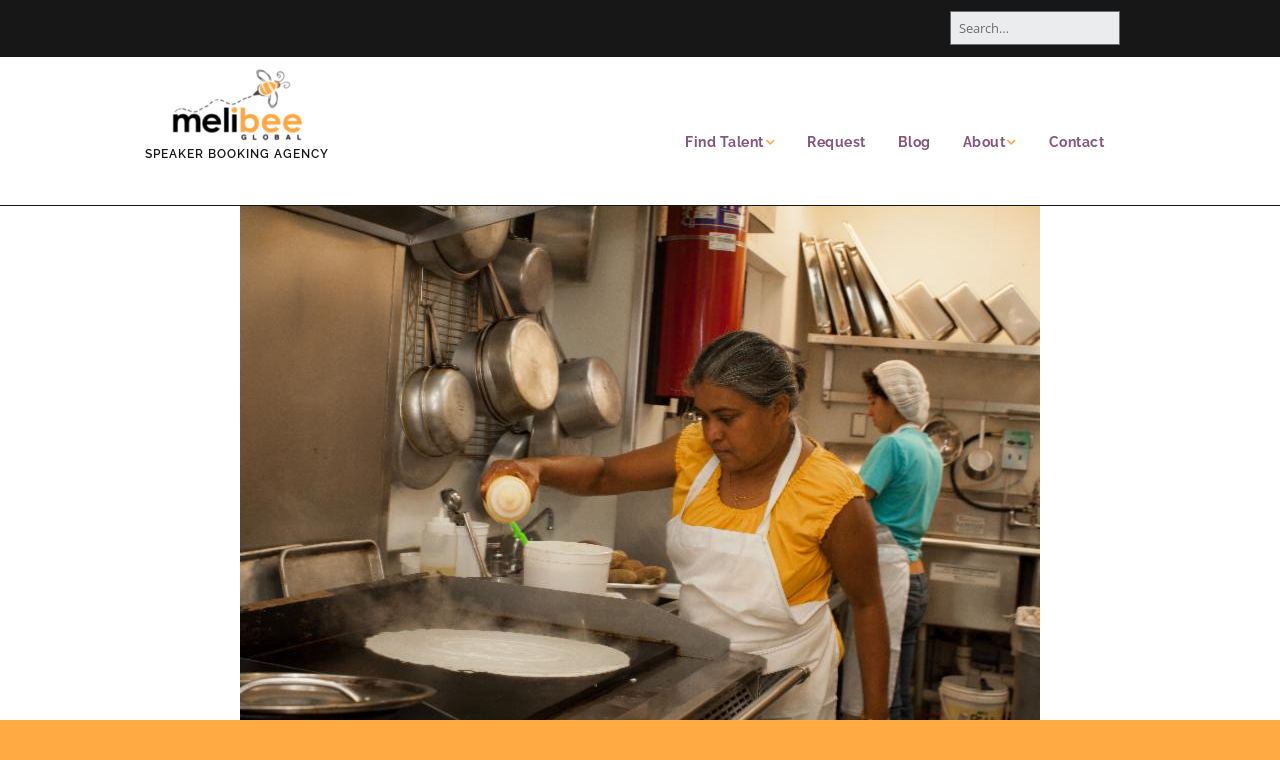

--- FILE ---
content_type: text/html; charset=UTF-8
request_url: https://melibeeglobalspeakers.com/speakers/vimala-rajendran/vimalacooking-3/
body_size: 15095
content:
<!DOCTYPE html> <!--[if lte IE 9]><html class="no-js IE9 IE" dir="ltr" lang="en-US" prefix="og: https://ogp.me/ns#"><![endif]--> <!--[if gt IE 9]><!--><html class="no-js" dir="ltr" lang="en-US" prefix="og: https://ogp.me/ns#"><!--<![endif]--><head><meta charset="UTF-8" /><style id="aoatfcss" media="all">@charset "UTF-8";.lazyload{max-width:100%}:root{--wp-block-synced-color:#7a00df;--wp-block-synced-color--rgb:122,0,223;--wp-bound-block-color:var(--wp-block-synced-color);--wp-editor-canvas-background:#ddd;--wp-admin-theme-color:#007cba;--wp-admin-theme-color--rgb:0,124,186;--wp-admin-theme-color-darker-10:#006ba1;--wp-admin-theme-color-darker-10--rgb:0,107,160.5;--wp-admin-theme-color-darker-20:#005a87;--wp-admin-theme-color-darker-20--rgb:0,90,135;--wp-admin-border-width-focus:2px;--wp--preset--font-size--normal:16px;--wp--preset--font-size--huge:42px;--wp--preset--aspect-ratio--square:1;--wp--preset--aspect-ratio--4-3:4/3;--wp--preset--aspect-ratio--3-4:3/4;--wp--preset--aspect-ratio--3-2:3/2;--wp--preset--aspect-ratio--2-3:2/3;--wp--preset--aspect-ratio--16-9:16/9;--wp--preset--aspect-ratio--9-16:9/16;--wp--preset--color--black:#000000;--wp--preset--color--cyan-bluish-gray:#abb8c3;--wp--preset--color--white:#ffffff;--wp--preset--color--pale-pink:#f78da7;--wp--preset--color--vivid-red:#cf2e2e;--wp--preset--color--luminous-vivid-orange:#ff6900;--wp--preset--color--luminous-vivid-amber:#fcb900;--wp--preset--color--light-green-cyan:#7bdcb5;--wp--preset--color--vivid-green-cyan:#00d084;--wp--preset--color--pale-cyan-blue:#8ed1fc;--wp--preset--color--vivid-cyan-blue:#0693e3;--wp--preset--color--vivid-purple:#9b51e0;--wp--preset--gradient--vivid-cyan-blue-to-vivid-purple:linear-gradient(135deg,rgb(6,147,227) 0%,rgb(155,81,224) 100%);--wp--preset--gradient--light-green-cyan-to-vivid-green-cyan:linear-gradient(135deg,rgb(122,220,180) 0%,rgb(0,208,130) 100%);--wp--preset--gradient--luminous-vivid-amber-to-luminous-vivid-orange:linear-gradient(135deg,rgb(252,185,0) 0%,rgb(255,105,0) 100%);--wp--preset--gradient--luminous-vivid-orange-to-vivid-red:linear-gradient(135deg,rgb(255,105,0) 0%,rgb(207,46,46) 100%);--wp--preset--gradient--very-light-gray-to-cyan-bluish-gray:linear-gradient(135deg,rgb(238,238,238) 0%,rgb(169,184,195) 100%);--wp--preset--gradient--cool-to-warm-spectrum:linear-gradient(135deg,rgb(74,234,220) 0%,rgb(151,120,209) 20%,rgb(207,42,186) 40%,rgb(238,44,130) 60%,rgb(251,105,98) 80%,rgb(254,248,76) 100%);--wp--preset--gradient--blush-light-purple:linear-gradient(135deg,rgb(255,206,236) 0%,rgb(152,150,240) 100%);--wp--preset--gradient--blush-bordeaux:linear-gradient(135deg,rgb(254,205,165) 0%,rgb(254,45,45) 50%,rgb(107,0,62) 100%);--wp--preset--gradient--luminous-dusk:linear-gradient(135deg,rgb(255,203,112) 0%,rgb(199,81,192) 50%,rgb(65,88,208) 100%);--wp--preset--gradient--pale-ocean:linear-gradient(135deg,rgb(255,245,203) 0%,rgb(182,227,212) 50%,rgb(51,167,181) 100%);--wp--preset--gradient--electric-grass:linear-gradient(135deg,rgb(202,248,128) 0%,rgb(113,206,126) 100%);--wp--preset--gradient--midnight:linear-gradient(135deg,rgb(2,3,129) 0%,rgb(40,116,252) 100%);--wp--preset--font-size--small:13px;--wp--preset--font-size--medium:20px;--wp--preset--font-size--large:36px;--wp--preset--font-size--x-large:42px;--wp--preset--spacing--20:0.44rem;--wp--preset--spacing--30:0.67rem;--wp--preset--spacing--40:1rem;--wp--preset--spacing--50:1.5rem;--wp--preset--spacing--60:2.25rem;--wp--preset--spacing--70:3.38rem;--wp--preset--spacing--80:5.06rem;--wp--preset--shadow--natural:6px 6px 9px rgba(0, 0, 0, 0.2);--wp--preset--shadow--deep:12px 12px 50px rgba(0, 0, 0, 0.4);--wp--preset--shadow--sharp:6px 6px 0px rgba(0, 0, 0, 0.2);--wp--preset--shadow--outlined:6px 6px 0px -3px rgb(255, 255, 255),6px 6px rgb(0, 0, 0);--wp--preset--shadow--crisp:6px 6px 0px rgb(0, 0, 0)}@media (min-resolution:192dpi){:root{--wp-admin-border-width-focus:1.5px}}.screen-reader-text{border:0;clip-path:inset(50%);height:1px;margin:-1px;overflow:hidden;padding:0;width:1px;word-wrap:normal!important;position:absolute;top:0;left:-10000em}:where(figure){margin:0 0 1em}@font-face{font-family:'Open Sans';font-style:italic;font-weight:400;font-display:swap;src:url(/wp-content/uploads/omgf/make-google-font/open-sans-italic-latin-ext.woff2) format('woff2');unicode-range:U+0100-02BA,U+02BD-02C5,U+02C7-02CC,U+02CE-02D7,U+02DD-02FF,U+0304,U+0308,U+0329,U+1D00-1DBF,U+1E00-1E9F,U+1EF2-1EFF,U+2020,U+20A0-20AB,U+20AD-20C0,U+2113,U+2C60-2C7F,U+A720-A7FF}@font-face{font-family:'Open Sans';font-style:italic;font-weight:400;font-display:swap;src:url(/wp-content/uploads/omgf/make-google-font/open-sans-italic-latin.woff2) format('woff2');unicode-range:U+0000-00FF,U+0131,U+0152-0153,U+02BB-02BC,U+02C6,U+02DA,U+02DC,U+0304,U+0308,U+0329,U+2000-206F,U+20AC,U+2122,U+2191,U+2193,U+2212,U+2215,U+FEFF,U+FFFD}@font-face{font-family:'Open Sans';font-style:italic;font-weight:700;font-display:swap;src:url(/wp-content/uploads/omgf/make-google-font/open-sans-italic-latin-ext.woff2) format('woff2');unicode-range:U+0100-02BA,U+02BD-02C5,U+02C7-02CC,U+02CE-02D7,U+02DD-02FF,U+0304,U+0308,U+0329,U+1D00-1DBF,U+1E00-1E9F,U+1EF2-1EFF,U+2020,U+20A0-20AB,U+20AD-20C0,U+2113,U+2C60-2C7F,U+A720-A7FF}@font-face{font-family:'Open Sans';font-style:italic;font-weight:700;font-display:swap;src:url(/wp-content/uploads/omgf/make-google-font/open-sans-italic-latin.woff2) format('woff2');unicode-range:U+0000-00FF,U+0131,U+0152-0153,U+02BB-02BC,U+02C6,U+02DA,U+02DC,U+0304,U+0308,U+0329,U+2000-206F,U+20AC,U+2122,U+2191,U+2193,U+2212,U+2215,U+FEFF,U+FFFD}@font-face{font-family:'Open Sans';font-style:normal;font-weight:400;font-display:swap;src:url(/wp-content/uploads/omgf/make-google-font/open-sans-normal-latin-ext.woff2) format('woff2');unicode-range:U+0100-02BA,U+02BD-02C5,U+02C7-02CC,U+02CE-02D7,U+02DD-02FF,U+0304,U+0308,U+0329,U+1D00-1DBF,U+1E00-1E9F,U+1EF2-1EFF,U+2020,U+20A0-20AB,U+20AD-20C0,U+2113,U+2C60-2C7F,U+A720-A7FF}@font-face{font-family:'Open Sans';font-style:normal;font-weight:400;font-display:swap;src:url(/wp-content/uploads/omgf/make-google-font/open-sans-normal-latin.woff2) format('woff2');unicode-range:U+0000-00FF,U+0131,U+0152-0153,U+02BB-02BC,U+02C6,U+02DA,U+02DC,U+0304,U+0308,U+0329,U+2000-206F,U+20AC,U+2122,U+2191,U+2193,U+2212,U+2215,U+FEFF,U+FFFD}@font-face{font-family:'Open Sans';font-style:normal;font-weight:700;font-display:swap;src:url(/wp-content/uploads/omgf/make-google-font/open-sans-normal-latin-ext.woff2) format('woff2');unicode-range:U+0100-02BA,U+02BD-02C5,U+02C7-02CC,U+02CE-02D7,U+02DD-02FF,U+0304,U+0308,U+0329,U+1D00-1DBF,U+1E00-1E9F,U+1EF2-1EFF,U+2020,U+20A0-20AB,U+20AD-20C0,U+2113,U+2C60-2C7F,U+A720-A7FF}@font-face{font-family:'Open Sans';font-style:normal;font-weight:700;font-display:swap;src:url(/wp-content/uploads/omgf/make-google-font/open-sans-normal-latin.woff2) format('woff2');unicode-range:U+0000-00FF,U+0131,U+0152-0153,U+02BB-02BC,U+02C6,U+02DA,U+02DC,U+0304,U+0308,U+0329,U+2000-206F,U+20AC,U+2122,U+2191,U+2193,U+2212,U+2215,U+FEFF,U+FFFD}@font-face{font-family:Raleway;font-style:italic;font-weight:400;font-display:swap;src:url(/wp-content/uploads/omgf/make-google-font/raleway-italic-latin-ext.woff2) format('woff2');unicode-range:U+0100-02BA,U+02BD-02C5,U+02C7-02CC,U+02CE-02D7,U+02DD-02FF,U+0304,U+0308,U+0329,U+1D00-1DBF,U+1E00-1E9F,U+1EF2-1EFF,U+2020,U+20A0-20AB,U+20AD-20C0,U+2113,U+2C60-2C7F,U+A720-A7FF}@font-face{font-family:Raleway;font-style:italic;font-weight:400;font-display:swap;src:url(/wp-content/uploads/omgf/make-google-font/raleway-italic-latin.woff2) format('woff2');unicode-range:U+0000-00FF,U+0131,U+0152-0153,U+02BB-02BC,U+02C6,U+02DA,U+02DC,U+0304,U+0308,U+0329,U+2000-206F,U+20AC,U+2122,U+2191,U+2193,U+2212,U+2215,U+FEFF,U+FFFD}@font-face{font-family:Raleway;font-style:italic;font-weight:500;font-display:swap;src:url(/wp-content/uploads/omgf/make-google-font/raleway-italic-latin-ext.woff2) format('woff2');unicode-range:U+0100-02BA,U+02BD-02C5,U+02C7-02CC,U+02CE-02D7,U+02DD-02FF,U+0304,U+0308,U+0329,U+1D00-1DBF,U+1E00-1E9F,U+1EF2-1EFF,U+2020,U+20A0-20AB,U+20AD-20C0,U+2113,U+2C60-2C7F,U+A720-A7FF}@font-face{font-family:Raleway;font-style:italic;font-weight:500;font-display:swap;src:url(/wp-content/uploads/omgf/make-google-font/raleway-italic-latin.woff2) format('woff2');unicode-range:U+0000-00FF,U+0131,U+0152-0153,U+02BB-02BC,U+02C6,U+02DA,U+02DC,U+0304,U+0308,U+0329,U+2000-206F,U+20AC,U+2122,U+2191,U+2193,U+2212,U+2215,U+FEFF,U+FFFD}@font-face{font-family:Raleway;font-style:italic;font-weight:600;font-display:swap;src:url(/wp-content/uploads/omgf/make-google-font/raleway-italic-latin-ext.woff2) format('woff2');unicode-range:U+0100-02BA,U+02BD-02C5,U+02C7-02CC,U+02CE-02D7,U+02DD-02FF,U+0304,U+0308,U+0329,U+1D00-1DBF,U+1E00-1E9F,U+1EF2-1EFF,U+2020,U+20A0-20AB,U+20AD-20C0,U+2113,U+2C60-2C7F,U+A720-A7FF}@font-face{font-family:Raleway;font-style:italic;font-weight:600;font-display:swap;src:url(/wp-content/uploads/omgf/make-google-font/raleway-italic-latin.woff2) format('woff2');unicode-range:U+0000-00FF,U+0131,U+0152-0153,U+02BB-02BC,U+02C6,U+02DA,U+02DC,U+0304,U+0308,U+0329,U+2000-206F,U+20AC,U+2122,U+2191,U+2193,U+2212,U+2215,U+FEFF,U+FFFD}@font-face{font-family:Raleway;font-style:italic;font-weight:700;font-display:swap;src:url(/wp-content/uploads/omgf/make-google-font/raleway-italic-latin-ext.woff2) format('woff2');unicode-range:U+0100-02BA,U+02BD-02C5,U+02C7-02CC,U+02CE-02D7,U+02DD-02FF,U+0304,U+0308,U+0329,U+1D00-1DBF,U+1E00-1E9F,U+1EF2-1EFF,U+2020,U+20A0-20AB,U+20AD-20C0,U+2113,U+2C60-2C7F,U+A720-A7FF}@font-face{font-family:Raleway;font-style:italic;font-weight:700;font-display:swap;src:url(/wp-content/uploads/omgf/make-google-font/raleway-italic-latin.woff2) format('woff2');unicode-range:U+0000-00FF,U+0131,U+0152-0153,U+02BB-02BC,U+02C6,U+02DA,U+02DC,U+0304,U+0308,U+0329,U+2000-206F,U+20AC,U+2122,U+2191,U+2193,U+2212,U+2215,U+FEFF,U+FFFD}@font-face{font-family:Raleway;font-style:normal;font-weight:400;font-display:swap;src:url(/wp-content/uploads/omgf/make-google-font/raleway-normal-latin-ext.woff2) format('woff2');unicode-range:U+0100-02BA,U+02BD-02C5,U+02C7-02CC,U+02CE-02D7,U+02DD-02FF,U+0304,U+0308,U+0329,U+1D00-1DBF,U+1E00-1E9F,U+1EF2-1EFF,U+2020,U+20A0-20AB,U+20AD-20C0,U+2113,U+2C60-2C7F,U+A720-A7FF}@font-face{font-family:Raleway;font-style:normal;font-weight:400;font-display:swap;src:url(/wp-content/uploads/omgf/make-google-font/raleway-normal-latin.woff2) format('woff2');unicode-range:U+0000-00FF,U+0131,U+0152-0153,U+02BB-02BC,U+02C6,U+02DA,U+02DC,U+0304,U+0308,U+0329,U+2000-206F,U+20AC,U+2122,U+2191,U+2193,U+2212,U+2215,U+FEFF,U+FFFD}@font-face{font-family:Raleway;font-style:normal;font-weight:500;font-display:swap;src:url(/wp-content/uploads/omgf/make-google-font/raleway-normal-latin-ext.woff2) format('woff2');unicode-range:U+0100-02BA,U+02BD-02C5,U+02C7-02CC,U+02CE-02D7,U+02DD-02FF,U+0304,U+0308,U+0329,U+1D00-1DBF,U+1E00-1E9F,U+1EF2-1EFF,U+2020,U+20A0-20AB,U+20AD-20C0,U+2113,U+2C60-2C7F,U+A720-A7FF}@font-face{font-family:Raleway;font-style:normal;font-weight:500;font-display:swap;src:url(/wp-content/uploads/omgf/make-google-font/raleway-normal-latin.woff2) format('woff2');unicode-range:U+0000-00FF,U+0131,U+0152-0153,U+02BB-02BC,U+02C6,U+02DA,U+02DC,U+0304,U+0308,U+0329,U+2000-206F,U+20AC,U+2122,U+2191,U+2193,U+2212,U+2215,U+FEFF,U+FFFD}@font-face{font-family:Raleway;font-style:normal;font-weight:600;font-display:swap;src:url(/wp-content/uploads/omgf/make-google-font/raleway-normal-latin-ext.woff2) format('woff2');unicode-range:U+0100-02BA,U+02BD-02C5,U+02C7-02CC,U+02CE-02D7,U+02DD-02FF,U+0304,U+0308,U+0329,U+1D00-1DBF,U+1E00-1E9F,U+1EF2-1EFF,U+2020,U+20A0-20AB,U+20AD-20C0,U+2113,U+2C60-2C7F,U+A720-A7FF}@font-face{font-family:Raleway;font-style:normal;font-weight:600;font-display:swap;src:url(/wp-content/uploads/omgf/make-google-font/raleway-normal-latin.woff2) format('woff2');unicode-range:U+0000-00FF,U+0131,U+0152-0153,U+02BB-02BC,U+02C6,U+02DA,U+02DC,U+0304,U+0308,U+0329,U+2000-206F,U+20AC,U+2122,U+2191,U+2193,U+2212,U+2215,U+FEFF,U+FFFD}@font-face{font-family:Raleway;font-style:normal;font-weight:700;font-display:swap;src:url(/wp-content/uploads/omgf/make-google-font/raleway-normal-latin-ext.woff2) format('woff2');unicode-range:U+0100-02BA,U+02BD-02C5,U+02C7-02CC,U+02CE-02D7,U+02DD-02FF,U+0304,U+0308,U+0329,U+1D00-1DBF,U+1E00-1E9F,U+1EF2-1EFF,U+2020,U+20A0-20AB,U+20AD-20C0,U+2113,U+2C60-2C7F,U+A720-A7FF}@font-face{font-family:Raleway;font-style:normal;font-weight:700;font-display:swap;src:url(/wp-content/uploads/omgf/make-google-font/raleway-normal-latin.woff2) format('woff2');unicode-range:U+0000-00FF,U+0131,U+0152-0153,U+02BB-02BC,U+02C6,U+02DA,U+02DC,U+0304,U+0308,U+0329,U+2000-206F,U+20AC,U+2122,U+2191,U+2193,U+2212,U+2215,U+FEFF,U+FFFD}@font-face{font-family:"Font Awesome 5 Free";font-style:normal;font-weight:400;font-display:block;src:url(/wp-content/themes/make/css/libs/font-awesome/webfonts/fa-regular-400.eot);src:url(/wp-content/themes/make/css/libs/font-awesome/webfonts/fa-regular-400.eot?) format("embedded-opentype"),url(/wp-content/themes/make/css/libs/font-awesome/webfonts/fa-regular-400.woff2) format("woff2"),url(/wp-content/themes/make/css/libs/font-awesome/webfonts/fa-regular-400.woff) format("woff"),url(/wp-content/themes/make/css/libs/font-awesome/webfonts/fa-regular-400.ttf) format("truetype"),url(/wp-content/themes/make/css/libs/font-awesome/webfonts/fa-regular-400.svg) format("svg")}@font-face{font-family:"Font Awesome 5 Free";font-style:normal;font-weight:900;font-display:block;src:url(/wp-content/themes/make/css/libs/font-awesome/webfonts/fa-solid-900.eot);src:url(/wp-content/themes/make/css/libs/font-awesome/webfonts/fa-solid-900.eot?) format("embedded-opentype"),url(/wp-content/themes/make/css/libs/font-awesome/webfonts/fa-solid-900.woff2) format("woff2"),url(/wp-content/themes/make/css/libs/font-awesome/webfonts/fa-solid-900.woff) format("woff"),url(/wp-content/themes/make/css/libs/font-awesome/webfonts/fa-solid-900.ttf) format("truetype"),url(/wp-content/themes/make/css/libs/font-awesome/webfonts/fa-solid-900.svg) format("svg")}a,article,body,div,figure,footer,form,h1,h3,header,html,img,li,nav,p,small,span,ul{margin:0;padding:0;border:0;font-size:100%;vertical-align:baseline}article,figure,footer,header,nav{display:block}img{border:0;-ms-interpolation-mode:bicubic;max-width:100%;height:auto}button,input{margin:0;font-size:100%;vertical-align:baseline;line-height:normal}input[type=search]{-webkit-box-sizing:content-box;-moz-box-sizing:content-box;box-sizing:content-box;-webkit-appearance:textfield}input[type=search]:-webkit-search-decoration{-webkit-appearance:none}*,:after,:before{-webkit-box-sizing:border-box;-moz-box-sizing:border-box;box-sizing:border-box}a img{border:0}.entry-content,.header-bar,.site-content,.site-content .container,.site-header,.site-header-main{zoom:1}.entry-content:after,.entry-content:before,.header-bar:after,.header-bar:before,.site-content .container:after,.site-content .container:before,.site-content:after,.site-content:before,.site-header-main:after,.site-header-main:before,.site-header:after,.site-header:before{display:table;content:""}.entry-content:after,.header-bar:after,.site-content .container:after,.site-content:after,.site-header-main:after,.site-header:after{clear:both}h1,h3,p,ul{word-wrap:break-word;word-break:break-word}html{-webkit-text-size-adjust:100%;-ms-text-size-adjust:100%;font-size:62.5%}.site-main,.site-wrapper{width:100%;margin:0 auto}.container{max-width:1024px;margin:0 auto;padding:0 3.2rem}body,button,input{font-family:"Open Sans",Helvetica,Arial,sans-serif;line-height:1.6}input{font:inherit}.vcard,figure,p,ul{margin-bottom:2.2rem}a{font-weight:700;text-decoration:none}.site-header{float:left;width:100%;color:#171717;box-shadow:0 1px 8px #a4a2bb}.site-header-main{float:left;width:100%;background-color:#fff}.site-title{margin:0;color:#171717;font-size:3.4rem;font-weight:700}.site-title a{color:#171717;font-weight:700;text-decoration:none}.site-description{display:block;letter-spacing:1px;letter-spacing:.1rem;text-transform:uppercase}a.custom-logo-link{display:inline-block;max-width:100%;margin-bottom:1.1rem}img.custom-logo{max-width:100%;height:auto}.header-bar{float:left;width:100%;border-bottom:1px solid #171717;color:#fff;background-color:#171717;-webkit-background-clip:padding-box;background-clip:padding-box}.header-bar input{background-color:#fff;font-size:1.2rem}.header-bar .search-form{padding:2.2rem 0 1.1rem;font-size:1.3rem}.header-bar .search-form input{width:100%;border:1px solid}@media screen and (min-width:1100px){.header-bar .search-form{float:right;padding:1.1rem 0}.header-bar .search-form input{width:175px}}.header-bar .search-submit{display:none}.site-navigation{margin-bottom:0}.site-navigation .menu{padding-left:0;display:none}.site-navigation .menu ul{margin-left:0}.site-navigation .menu li{text-align:left;list-style:none}.site-navigation .menu li a{display:block;padding:1.1rem 0;border-bottom:1px solid #171717;text-decoration:none;color:#84567e}.site-navigation .menu .sub-menu li:last-child a{border-bottom:none}.site-navigation .menu .sub-menu{padding:0;text-align:left}.site-navigation .menu .sub-menu li a{padding-left:1.6rem}.site-navigation .menu .sub-menu li a:before{content:"\2013  "}.menu-toggle{margin:2.2rem 0 0;padding:1rem 1.4rem;border:0;-webkit-border-radius:3px;-moz-border-radius:3px;border-radius:3px;color:#fff;background-color:#171717;font-size:1.3rem;text-align:left;display:block;width:100%}.menu-toggle:before{padding-right:.6rem;font-family:"Font Awesome 5 Free";font-weight:900;content:"\f0c9"}@media screen and (min-width:800px){.site-branding{float:left;max-width:50%}.header-bar .search-form input{width:auto}.site-navigation{float:right;max-width:50%}.site-navigation .menu li{display:inline-block;position:relative}.site-navigation .menu li a{padding:1.1rem 1.6rem;border-bottom:0;line-height:1.4}.site-navigation .menu .sub-menu{overflow:hidden;position:absolute;z-index:-1;height:0;background-color:#eaecee}.site-navigation .menu .sub-menu li:first-of-type a{padding:1.5rem 1.6rem}.site-navigation .menu .sub-menu a{padding:1.5rem 1.6rem;border-bottom:1px solid #b9bcbf;font-size:1.3rem}.site-navigation .menu .sub-menu a:after{content:none}.site-navigation .menu .sub-menu li{width:100%;padding-left:0}.site-navigation .menu .sub-menu li a:before{content:none}.site-navigation .menu-item-has-children a:after{display:inline-block;position:relative;top:-1px;padding-left:.2rem;color:#b9bcbf;font-family:"Font Awesome 5 Free";font-size:1rem;font-weight:900;text-decoration:none;content:"  \f078"}.site-navigation ul.menu ul a{min-width:180px;max-width:250px;margin:0}.site-navigation .menu{display:block}.menu-toggle,.site-navigation ul{display:none}.site-navigation ul{display:block}}.site-content{float:left;width:100%;padding:0 0 2.2rem;background-color:#fff}.site-footer :not(select){border-color:#b9bcbf!important}h1,h3{clear:both;margin:1.1rem 0;font-family:"Helvetica Neue",Helvetica,Arial,sans-serif;font-weight:700}h1 a,h3 a{color:inherit;font-weight:inherit;text-decoration:none}h1{font-size:4.6rem;font-weight:400;line-height:1.2}small{font-size:75%}figure{margin:0}ul{margin:0 0 2.2rem;padding-left:2rem;list-style:disc}li>ul{margin-bottom:0;margin-left:1.5em}.entry-header{margin-bottom:2.2rem}.entry-header .entry-thumbnail{margin-bottom:1.1rem;line-height:1;text-align:center}.entry-title{margin-top:.55rem;font-weight:700;word-spacing:-1px;word-spacing:-.1rem}.entry-author{float:left;clear:both;margin:2.2rem 0}.entry-footer .entry-author{display:block;float:none;margin:4.4rem 0 2.2rem}.entry-content{clear:both}.entry-author-bio{margin-top:1.1rem;font-size:1.3rem}.entry-author-byline{font-size:1.5rem;font-style:italic;line-height:40px}.entry-author-byline a.vcard{font-weight:700;font-style:normal}.entry-author-avatar{float:left;padding-right:.8rem;line-height:0}.entry-author-avatar img{width:40px;-webkit-border-radius:50%;-moz-border-radius:50%;border-radius:50%}.entry-footer{font-size:1.4rem}.site-content .container{clear:both;padding-bottom:4.4rem}.site-main{float:left}#cancel-comment-reply-link{margin-left:.8rem;font-size:inherit}#respond h3{padding:.55rem 0 0}.fn{font-weight:700;font-style:normal}.vcard{margin-bottom:0}input[type=search]{max-width:100%;padding:.6rem .8rem;border:0;background-color:#eaecee;-webkit-appearance:none;-webkit-box-sizing:border-box;-moz-box-sizing:border-box;box-sizing:border-box}button,input[type=submit]{-webkit-appearance:button;display:inline-block;padding:1rem 1.8rem;border:0;-webkit-border-radius:100px;-moz-border-radius:100px;border-radius:100px;color:#fff;background:#ffaa43;text-decoration:none;font-size:1.6rem}input[type=search]::-webkit-search-cancel-button,input[type=search]::-webkit-search-decoration{-webkit-appearance:none}button::-moz-focus-inner,input::-moz-focus-inner{padding:0;border:0}:-moz-placeholder{opacity:1;color:#6d6d6d}::-moz-placeholder{opacity:1;color:#6d6d6d}.no-js img.lazyload{display:none}.lazyload{--smush-placeholder-width:100px;--smush-placeholder-aspect-ratio:1/1;width:var(--smush-image-width,var(--smush-placeholder-width))!important;aspect-ratio:var(--smush-image-aspect-ratio,var(--smush-placeholder-aspect-ratio))!important;opacity:0}body.custom-background{background-color:#ffaa43}body{background-color:#b9bcbf;text-rendering:optimizeLegibility;font-family:Raleway,"Helvetica Neue",Helvetica,Arial,sans-serif;font-size:1.6rem}#comments{width:100%;margin-top:4.4rem;font-size:1.4rem}.entry-title,h1:not(.site-title){font-family:Raleway,"Helvetica Neue",Helvetica,Arial,sans-serif;font-size:4.8rem;text-transform:uppercase;line-height:1.5}h3{font-family:Raleway,"Helvetica Neue",Helvetica,Arial,sans-serif;font-size:2.8rem;font-weight:400;line-height:1.2}.site-title,.site-title a{font-family:Raleway,"Helvetica Neue",Helvetica,Arial,sans-serif;line-height:0}.site-description{font-family:Raleway,"Helvetica Neue",Helvetica,Arial,sans-serif;line-height:1.5}.site-navigation .menu li a,.site-navigation .menu-toggle{font-family:Raleway,"Helvetica Neue",Helvetica,Arial,sans-serif;font-size:1.4rem;font-weight:700;font-style:normal;text-transform:none;line-height:3.5;letter-spacing:.5px;word-spacing:0px}.header-bar,.header-bar .search-form input{font-family:"Open Sans","Helvetica Neue",Helvetica,Arial,sans-serif;font-size:1.3rem;font-weight:400;font-style:normal;text-transform:none;line-height:1.6;letter-spacing:0;word-spacing:0px}.entry-author-byline a.vcard,a{color:#ffaa43}body,button,input{color:#6d6d6d}::-webkit-input-placeholder{color:#6d6d6d}:-ms-input-placeholder{color:#6d6d6d}.entry-footer a{font-weight:400;color:#ffaa43}@media screen and (min-width:800px){.site-navigation .menu .menu-item-has-children a:after{top:-1px;font-size:1rem}.site-navigation .menu .sub-menu li a{font-family:Raleway,"Helvetica Neue",Helvetica,Arial,sans-serif;font-size:1.3rem;font-weight:400;font-style:normal;text-transform:none;line-height:1.4;letter-spacing:.5px;word-spacing:0px}.site-navigation .menu-item-has-children a:after{color:#fea742}.site-navigation .menu .sub-menu a{border-bottom-color:#fea742}.site-navigation ul.menu ul a{color:#181818}.site-navigation .menu .sub-menu{background-color:#efefef}}@media screen and (max-width:800px){.site-navigation .menu-toggle{background-color:rgba(132,86,126)}}@media only screen and (max-width:480px){body{font-size:1.4em}}.site-header-main{border-bottom-style:solid;border-width:1px;border-color:#black;padding:1rem 0 .5rem}.site-navigation{margin-top:4rem}.site-description{margin:-1.5rem;font-weight:600;font-size:1.2rem}h1,h3{color:#84567e}.site-branding{text-align:center}input[type=submit]{padding-bottom:0.6em}</style><noscript id="aonoscrcss"></noscript><title>vimalacooking | Melibee Global Speakers</title><meta name="robots" content="max-image-preview:large" /><link rel="canonical" href="https://melibeeglobalspeakers.com/speakers/vimala-rajendran/vimalacooking-3/" /><meta name="generator" content="All in One SEO (AIOSEO) 4.9.3" /><meta property="og:locale" content="en_US" /><meta property="og:site_name" content="Melibee Global Speakers | Speaker Booking Agency" /><meta property="og:type" content="article" /><meta property="og:title" content="vimalacooking | Melibee Global Speakers" /><meta property="og:url" content="https://melibeeglobalspeakers.com/speakers/vimala-rajendran/vimalacooking-3/" /><meta property="fb:app_id" content="4278698642239642" /><meta property="fb:admins" content="833731" /><meta property="og:image" content="https://melibeeglobalspeakers.com/wp-content/uploads/sites/3/2016/08/melibee-logo-transparent-300x200-e1471756202458.png" /><meta property="og:image:secure_url" content="https://melibeeglobalspeakers.com/wp-content/uploads/sites/3/2016/08/melibee-logo-transparent-300x200-e1471756202458.png" /><meta property="article:published_time" content="2016-08-23T00:53:31+00:00" /><meta property="article:modified_time" content="2023-05-17T20:14:31+00:00" /><meta property="article:publisher" content="https://facebook.com/melibeeglobal" /><meta property="article:author" content="melibee" /><meta name="twitter:card" content="summary" /><meta name="twitter:title" content="vimalacooking | Melibee Global Speakers" /><meta name="twitter:image" content="https://melibeeglobalspeakers.com/wp-content/uploads/sites/3/2016/08/melibee-logo-transparent-300x200-e1471756202458.png" /> <script type="application/ld+json" class="aioseo-schema">{"@context":"https:\/\/schema.org","@graph":[{"@type":"BreadcrumbList","@id":"https:\/\/melibeeglobalspeakers.com\/speakers\/vimala-rajendran\/vimalacooking-3\/#breadcrumblist","itemListElement":[{"@type":"ListItem","@id":"https:\/\/melibeeglobalspeakers.com#listItem","position":1,"name":"Home","item":"https:\/\/melibeeglobalspeakers.com","nextItem":{"@type":"ListItem","@id":"https:\/\/melibeeglobalspeakers.com\/speakers\/vimala-rajendran\/vimalacooking-3\/#listItem","name":"vimalacooking"}},{"@type":"ListItem","@id":"https:\/\/melibeeglobalspeakers.com\/speakers\/vimala-rajendran\/vimalacooking-3\/#listItem","position":2,"name":"vimalacooking","previousItem":{"@type":"ListItem","@id":"https:\/\/melibeeglobalspeakers.com#listItem","name":"Home"}}]},{"@type":"ItemPage","@id":"https:\/\/melibeeglobalspeakers.com\/speakers\/vimala-rajendran\/vimalacooking-3\/#itempage","url":"https:\/\/melibeeglobalspeakers.com\/speakers\/vimala-rajendran\/vimalacooking-3\/","name":"vimalacooking | Melibee Global Speakers","inLanguage":"en-US","isPartOf":{"@id":"https:\/\/melibeeglobalspeakers.com\/#website"},"breadcrumb":{"@id":"https:\/\/melibeeglobalspeakers.com\/speakers\/vimala-rajendran\/vimalacooking-3\/#breadcrumblist"},"author":{"@id":"https:\/\/melibeeglobalspeakers.com\/author\/admin\/#author"},"creator":{"@id":"https:\/\/melibeeglobalspeakers.com\/author\/admin\/#author"},"datePublished":"2016-08-22T20:53:31+00:00","dateModified":"2023-05-17T20:14:31+00:00"},{"@type":"Organization","@id":"https:\/\/melibeeglobalspeakers.com\/#organization","name":"Melibee Global Speakers","description":"Speaker Booking Agency","url":"https:\/\/melibeeglobalspeakers.com\/","telephone":"+19146022776","logo":{"@type":"ImageObject","url":"https:\/\/melibeeglobalspeakers.com\/wp-content\/uploads\/sites\/3\/2016\/08\/melibee-logo-transparent-300x200-e1471756202458.png","@id":"https:\/\/melibeeglobalspeakers.com\/speakers\/vimala-rajendran\/vimalacooking-3\/#organizationLogo","width":133,"height":75},"image":{"@id":"https:\/\/melibeeglobalspeakers.com\/speakers\/vimala-rajendran\/vimalacooking-3\/#organizationLogo"},"sameAs":["https:\/\/facebook.com\/melibeeglobal"]},{"@type":"Person","@id":"https:\/\/melibeeglobalspeakers.com\/author\/admin\/#author","url":"https:\/\/melibeeglobalspeakers.com\/author\/admin\/","name":"Missy Gluckmann","image":{"@type":"ImageObject","@id":"https:\/\/melibeeglobalspeakers.com\/speakers\/vimala-rajendran\/vimalacooking-3\/#authorImage","url":"https:\/\/secure.gravatar.com\/avatar\/92a7d30e4ee3eefe52204369b5af6251503c2862bb927f861a850d3ecf7304e6?s=96&d=mm&r=g","width":96,"height":96,"caption":"Missy Gluckmann"},"sameAs":["melibee"]},{"@type":"WebSite","@id":"https:\/\/melibeeglobalspeakers.com\/#website","url":"https:\/\/melibeeglobalspeakers.com\/","name":"Melibee Global Speakers","description":"Speaker Booking Agency","inLanguage":"en-US","publisher":{"@id":"https:\/\/melibeeglobalspeakers.com\/#organization"}}]}</script>  <script type="text/javascript">document.documentElement.className = document.documentElement.className.replace(new RegExp('(^|\\s)no-js(\\s|$)'), '$1js$2');</script>  <script type="text/javascript" id="google_gtagjs-js-consent-mode-data-layer">window.dataLayer = window.dataLayer || [];function gtag(){dataLayer.push(arguments);}
gtag('consent', 'default', {"ad_personalization":"denied","ad_storage":"denied","ad_user_data":"denied","analytics_storage":"denied","functionality_storage":"denied","security_storage":"denied","personalization_storage":"denied","region":["AT","BE","BG","CH","CY","CZ","DE","DK","EE","ES","FI","FR","GB","GR","HR","HU","IE","IS","IT","LI","LT","LU","LV","MT","NL","NO","PL","PT","RO","SE","SI","SK"],"wait_for_update":500});
window._googlesitekitConsentCategoryMap = {"statistics":["analytics_storage"],"marketing":["ad_storage","ad_user_data","ad_personalization"],"functional":["functionality_storage","security_storage"],"preferences":["personalization_storage"]};
window._googlesitekitConsents = {"ad_personalization":"denied","ad_storage":"denied","ad_user_data":"denied","analytics_storage":"denied","functionality_storage":"denied","security_storage":"denied","personalization_storage":"denied","region":["AT","BE","BG","CH","CY","CZ","DE","DK","EE","ES","FI","FR","GB","GR","HR","HU","IE","IS","IT","LI","LT","LU","LV","MT","NL","NO","PL","PT","RO","SE","SI","SK"],"wait_for_update":500};</script> <link rel='dns-prefetch' href='//melibeeglobalspeakers.com' /><link rel='dns-prefetch' href='//www.googletagmanager.com' /><link rel='dns-prefetch' href='//v0.wordpress.com' /><link rel='dns-prefetch' href='//jetpack.wordpress.com' /><link rel='dns-prefetch' href='//s0.wp.com' /><link rel='dns-prefetch' href='//public-api.wordpress.com' /><link rel='dns-prefetch' href='//0.gravatar.com' /><link rel='dns-prefetch' href='//1.gravatar.com' /><link rel='dns-prefetch' href='//2.gravatar.com' /><link rel='dns-prefetch' href='//widgets.wp.com' /><link rel='preconnect' href='//www.google-analytics.com' /><link rel="alternate" type="application/rss+xml" title="Melibee Global Speakers &raquo; Feed" href="https://melibeeglobalspeakers.com/feed/" /><link rel="alternate" type="application/rss+xml" title="Melibee Global Speakers &raquo; Comments Feed" href="https://melibeeglobalspeakers.com/comments/feed/" /><link rel="alternate" type="application/rss+xml" title="Melibee Global Speakers &raquo; vimalacooking Comments Feed" href="https://melibeeglobalspeakers.com/speakers/vimala-rajendran/vimalacooking-3/feed/" /><link rel="alternate" title="oEmbed (JSON)" type="application/json+oembed" href="https://melibeeglobalspeakers.com/wp-json/oembed/1.0/embed?url=https%3A%2F%2Fmelibeeglobalspeakers.com%2Fspeakers%2Fvimala-rajendran%2Fvimalacooking-3%2F" /><link rel="alternate" title="oEmbed (XML)" type="text/xml+oembed" href="https://melibeeglobalspeakers.com/wp-json/oembed/1.0/embed?url=https%3A%2F%2Fmelibeeglobalspeakers.com%2Fspeakers%2Fvimala-rajendran%2Fvimalacooking-3%2F&#038;format=xml" /><style>.lazyload,
			.lazyloading {
				max-width: 100%;
			}</style><style id='wp-img-auto-sizes-contain-inline-css' type='text/css'>img:is([sizes=auto i],[sizes^="auto," i]){contain-intrinsic-size:3000px 1500px}
/*# sourceURL=wp-img-auto-sizes-contain-inline-css */</style><style id='wp-block-library-inline-css' type='text/css'>:root{--wp-block-synced-color:#7a00df;--wp-block-synced-color--rgb:122,0,223;--wp-bound-block-color:var(--wp-block-synced-color);--wp-editor-canvas-background:#ddd;--wp-admin-theme-color:#007cba;--wp-admin-theme-color--rgb:0,124,186;--wp-admin-theme-color-darker-10:#006ba1;--wp-admin-theme-color-darker-10--rgb:0,107,160.5;--wp-admin-theme-color-darker-20:#005a87;--wp-admin-theme-color-darker-20--rgb:0,90,135;--wp-admin-border-width-focus:2px}@media (min-resolution:192dpi){:root{--wp-admin-border-width-focus:1.5px}}.wp-element-button{cursor:pointer}:root .has-very-light-gray-background-color{background-color:#eee}:root .has-very-dark-gray-background-color{background-color:#313131}:root .has-very-light-gray-color{color:#eee}:root .has-very-dark-gray-color{color:#313131}:root .has-vivid-green-cyan-to-vivid-cyan-blue-gradient-background{background:linear-gradient(135deg,#00d084,#0693e3)}:root .has-purple-crush-gradient-background{background:linear-gradient(135deg,#34e2e4,#4721fb 50%,#ab1dfe)}:root .has-hazy-dawn-gradient-background{background:linear-gradient(135deg,#faaca8,#dad0ec)}:root .has-subdued-olive-gradient-background{background:linear-gradient(135deg,#fafae1,#67a671)}:root .has-atomic-cream-gradient-background{background:linear-gradient(135deg,#fdd79a,#004a59)}:root .has-nightshade-gradient-background{background:linear-gradient(135deg,#330968,#31cdcf)}:root .has-midnight-gradient-background{background:linear-gradient(135deg,#020381,#2874fc)}:root{--wp--preset--font-size--normal:16px;--wp--preset--font-size--huge:42px}.has-regular-font-size{font-size:1em}.has-larger-font-size{font-size:2.625em}.has-normal-font-size{font-size:var(--wp--preset--font-size--normal)}.has-huge-font-size{font-size:var(--wp--preset--font-size--huge)}.has-text-align-center{text-align:center}.has-text-align-left{text-align:left}.has-text-align-right{text-align:right}.has-fit-text{white-space:nowrap!important}#end-resizable-editor-section{display:none}.aligncenter{clear:both}.items-justified-left{justify-content:flex-start}.items-justified-center{justify-content:center}.items-justified-right{justify-content:flex-end}.items-justified-space-between{justify-content:space-between}.screen-reader-text{border:0;clip-path:inset(50%);height:1px;margin:-1px;overflow:hidden;padding:0;position:absolute;width:1px;word-wrap:normal!important}.screen-reader-text:focus{background-color:#ddd;clip-path:none;color:#444;display:block;font-size:1em;height:auto;left:5px;line-height:normal;padding:15px 23px 14px;text-decoration:none;top:5px;width:auto;z-index:100000}html :where(.has-border-color){border-style:solid}html :where([style*=border-top-color]){border-top-style:solid}html :where([style*=border-right-color]){border-right-style:solid}html :where([style*=border-bottom-color]){border-bottom-style:solid}html :where([style*=border-left-color]){border-left-style:solid}html :where([style*=border-width]){border-style:solid}html :where([style*=border-top-width]){border-top-style:solid}html :where([style*=border-right-width]){border-right-style:solid}html :where([style*=border-bottom-width]){border-bottom-style:solid}html :where([style*=border-left-width]){border-left-style:solid}html :where(img[class*=wp-image-]){height:auto;max-width:100%}:where(figure){margin:0 0 1em}html :where(.is-position-sticky){--wp-admin--admin-bar--position-offset:var(--wp-admin--admin-bar--height,0px)}@media screen and (max-width:600px){html :where(.is-position-sticky){--wp-admin--admin-bar--position-offset:0px}}

/*# sourceURL=wp-block-library-inline-css */</style><style id='global-styles-inline-css' type='text/css'>:root{--wp--preset--aspect-ratio--square: 1;--wp--preset--aspect-ratio--4-3: 4/3;--wp--preset--aspect-ratio--3-4: 3/4;--wp--preset--aspect-ratio--3-2: 3/2;--wp--preset--aspect-ratio--2-3: 2/3;--wp--preset--aspect-ratio--16-9: 16/9;--wp--preset--aspect-ratio--9-16: 9/16;--wp--preset--color--black: #000000;--wp--preset--color--cyan-bluish-gray: #abb8c3;--wp--preset--color--white: #ffffff;--wp--preset--color--pale-pink: #f78da7;--wp--preset--color--vivid-red: #cf2e2e;--wp--preset--color--luminous-vivid-orange: #ff6900;--wp--preset--color--luminous-vivid-amber: #fcb900;--wp--preset--color--light-green-cyan: #7bdcb5;--wp--preset--color--vivid-green-cyan: #00d084;--wp--preset--color--pale-cyan-blue: #8ed1fc;--wp--preset--color--vivid-cyan-blue: #0693e3;--wp--preset--color--vivid-purple: #9b51e0;--wp--preset--gradient--vivid-cyan-blue-to-vivid-purple: linear-gradient(135deg,rgb(6,147,227) 0%,rgb(155,81,224) 100%);--wp--preset--gradient--light-green-cyan-to-vivid-green-cyan: linear-gradient(135deg,rgb(122,220,180) 0%,rgb(0,208,130) 100%);--wp--preset--gradient--luminous-vivid-amber-to-luminous-vivid-orange: linear-gradient(135deg,rgb(252,185,0) 0%,rgb(255,105,0) 100%);--wp--preset--gradient--luminous-vivid-orange-to-vivid-red: linear-gradient(135deg,rgb(255,105,0) 0%,rgb(207,46,46) 100%);--wp--preset--gradient--very-light-gray-to-cyan-bluish-gray: linear-gradient(135deg,rgb(238,238,238) 0%,rgb(169,184,195) 100%);--wp--preset--gradient--cool-to-warm-spectrum: linear-gradient(135deg,rgb(74,234,220) 0%,rgb(151,120,209) 20%,rgb(207,42,186) 40%,rgb(238,44,130) 60%,rgb(251,105,98) 80%,rgb(254,248,76) 100%);--wp--preset--gradient--blush-light-purple: linear-gradient(135deg,rgb(255,206,236) 0%,rgb(152,150,240) 100%);--wp--preset--gradient--blush-bordeaux: linear-gradient(135deg,rgb(254,205,165) 0%,rgb(254,45,45) 50%,rgb(107,0,62) 100%);--wp--preset--gradient--luminous-dusk: linear-gradient(135deg,rgb(255,203,112) 0%,rgb(199,81,192) 50%,rgb(65,88,208) 100%);--wp--preset--gradient--pale-ocean: linear-gradient(135deg,rgb(255,245,203) 0%,rgb(182,227,212) 50%,rgb(51,167,181) 100%);--wp--preset--gradient--electric-grass: linear-gradient(135deg,rgb(202,248,128) 0%,rgb(113,206,126) 100%);--wp--preset--gradient--midnight: linear-gradient(135deg,rgb(2,3,129) 0%,rgb(40,116,252) 100%);--wp--preset--font-size--small: 13px;--wp--preset--font-size--medium: 20px;--wp--preset--font-size--large: 36px;--wp--preset--font-size--x-large: 42px;--wp--preset--spacing--20: 0.44rem;--wp--preset--spacing--30: 0.67rem;--wp--preset--spacing--40: 1rem;--wp--preset--spacing--50: 1.5rem;--wp--preset--spacing--60: 2.25rem;--wp--preset--spacing--70: 3.38rem;--wp--preset--spacing--80: 5.06rem;--wp--preset--shadow--natural: 6px 6px 9px rgba(0, 0, 0, 0.2);--wp--preset--shadow--deep: 12px 12px 50px rgba(0, 0, 0, 0.4);--wp--preset--shadow--sharp: 6px 6px 0px rgba(0, 0, 0, 0.2);--wp--preset--shadow--outlined: 6px 6px 0px -3px rgb(255, 255, 255), 6px 6px rgb(0, 0, 0);--wp--preset--shadow--crisp: 6px 6px 0px rgb(0, 0, 0);}:where(.is-layout-flex){gap: 0.5em;}:where(.is-layout-grid){gap: 0.5em;}body .is-layout-flex{display: flex;}.is-layout-flex{flex-wrap: wrap;align-items: center;}.is-layout-flex > :is(*, div){margin: 0;}body .is-layout-grid{display: grid;}.is-layout-grid > :is(*, div){margin: 0;}:where(.wp-block-columns.is-layout-flex){gap: 2em;}:where(.wp-block-columns.is-layout-grid){gap: 2em;}:where(.wp-block-post-template.is-layout-flex){gap: 1.25em;}:where(.wp-block-post-template.is-layout-grid){gap: 1.25em;}.has-black-color{color: var(--wp--preset--color--black) !important;}.has-cyan-bluish-gray-color{color: var(--wp--preset--color--cyan-bluish-gray) !important;}.has-white-color{color: var(--wp--preset--color--white) !important;}.has-pale-pink-color{color: var(--wp--preset--color--pale-pink) !important;}.has-vivid-red-color{color: var(--wp--preset--color--vivid-red) !important;}.has-luminous-vivid-orange-color{color: var(--wp--preset--color--luminous-vivid-orange) !important;}.has-luminous-vivid-amber-color{color: var(--wp--preset--color--luminous-vivid-amber) !important;}.has-light-green-cyan-color{color: var(--wp--preset--color--light-green-cyan) !important;}.has-vivid-green-cyan-color{color: var(--wp--preset--color--vivid-green-cyan) !important;}.has-pale-cyan-blue-color{color: var(--wp--preset--color--pale-cyan-blue) !important;}.has-vivid-cyan-blue-color{color: var(--wp--preset--color--vivid-cyan-blue) !important;}.has-vivid-purple-color{color: var(--wp--preset--color--vivid-purple) !important;}.has-black-background-color{background-color: var(--wp--preset--color--black) !important;}.has-cyan-bluish-gray-background-color{background-color: var(--wp--preset--color--cyan-bluish-gray) !important;}.has-white-background-color{background-color: var(--wp--preset--color--white) !important;}.has-pale-pink-background-color{background-color: var(--wp--preset--color--pale-pink) !important;}.has-vivid-red-background-color{background-color: var(--wp--preset--color--vivid-red) !important;}.has-luminous-vivid-orange-background-color{background-color: var(--wp--preset--color--luminous-vivid-orange) !important;}.has-luminous-vivid-amber-background-color{background-color: var(--wp--preset--color--luminous-vivid-amber) !important;}.has-light-green-cyan-background-color{background-color: var(--wp--preset--color--light-green-cyan) !important;}.has-vivid-green-cyan-background-color{background-color: var(--wp--preset--color--vivid-green-cyan) !important;}.has-pale-cyan-blue-background-color{background-color: var(--wp--preset--color--pale-cyan-blue) !important;}.has-vivid-cyan-blue-background-color{background-color: var(--wp--preset--color--vivid-cyan-blue) !important;}.has-vivid-purple-background-color{background-color: var(--wp--preset--color--vivid-purple) !important;}.has-black-border-color{border-color: var(--wp--preset--color--black) !important;}.has-cyan-bluish-gray-border-color{border-color: var(--wp--preset--color--cyan-bluish-gray) !important;}.has-white-border-color{border-color: var(--wp--preset--color--white) !important;}.has-pale-pink-border-color{border-color: var(--wp--preset--color--pale-pink) !important;}.has-vivid-red-border-color{border-color: var(--wp--preset--color--vivid-red) !important;}.has-luminous-vivid-orange-border-color{border-color: var(--wp--preset--color--luminous-vivid-orange) !important;}.has-luminous-vivid-amber-border-color{border-color: var(--wp--preset--color--luminous-vivid-amber) !important;}.has-light-green-cyan-border-color{border-color: var(--wp--preset--color--light-green-cyan) !important;}.has-vivid-green-cyan-border-color{border-color: var(--wp--preset--color--vivid-green-cyan) !important;}.has-pale-cyan-blue-border-color{border-color: var(--wp--preset--color--pale-cyan-blue) !important;}.has-vivid-cyan-blue-border-color{border-color: var(--wp--preset--color--vivid-cyan-blue) !important;}.has-vivid-purple-border-color{border-color: var(--wp--preset--color--vivid-purple) !important;}.has-vivid-cyan-blue-to-vivid-purple-gradient-background{background: var(--wp--preset--gradient--vivid-cyan-blue-to-vivid-purple) !important;}.has-light-green-cyan-to-vivid-green-cyan-gradient-background{background: var(--wp--preset--gradient--light-green-cyan-to-vivid-green-cyan) !important;}.has-luminous-vivid-amber-to-luminous-vivid-orange-gradient-background{background: var(--wp--preset--gradient--luminous-vivid-amber-to-luminous-vivid-orange) !important;}.has-luminous-vivid-orange-to-vivid-red-gradient-background{background: var(--wp--preset--gradient--luminous-vivid-orange-to-vivid-red) !important;}.has-very-light-gray-to-cyan-bluish-gray-gradient-background{background: var(--wp--preset--gradient--very-light-gray-to-cyan-bluish-gray) !important;}.has-cool-to-warm-spectrum-gradient-background{background: var(--wp--preset--gradient--cool-to-warm-spectrum) !important;}.has-blush-light-purple-gradient-background{background: var(--wp--preset--gradient--blush-light-purple) !important;}.has-blush-bordeaux-gradient-background{background: var(--wp--preset--gradient--blush-bordeaux) !important;}.has-luminous-dusk-gradient-background{background: var(--wp--preset--gradient--luminous-dusk) !important;}.has-pale-ocean-gradient-background{background: var(--wp--preset--gradient--pale-ocean) !important;}.has-electric-grass-gradient-background{background: var(--wp--preset--gradient--electric-grass) !important;}.has-midnight-gradient-background{background: var(--wp--preset--gradient--midnight) !important;}.has-small-font-size{font-size: var(--wp--preset--font-size--small) !important;}.has-medium-font-size{font-size: var(--wp--preset--font-size--medium) !important;}.has-large-font-size{font-size: var(--wp--preset--font-size--large) !important;}.has-x-large-font-size{font-size: var(--wp--preset--font-size--x-large) !important;}
/*# sourceURL=global-styles-inline-css */</style><style id='classic-theme-styles-inline-css' type='text/css'>/*! This file is auto-generated */
.wp-block-button__link{color:#fff;background-color:#32373c;border-radius:9999px;box-shadow:none;text-decoration:none;padding:calc(.667em + 2px) calc(1.333em + 2px);font-size:1.125em}.wp-block-file__button{background:#32373c;color:#fff;text-decoration:none}
/*# sourceURL=/wp-includes/css/classic-themes.min.css */</style><noscript><link rel='stylesheet' href='https://melibeeglobalspeakers.com/wp-content/plugins/allow-webp-image/public/css/allow-webp-image-public.css' type='text/css' media='all' /></noscript><link rel='stylesheet' id='allow-webp-image-css' href='https://melibeeglobalspeakers.com/wp-content/plugins/allow-webp-image/public/css/allow-webp-image-public.css' type='text/css' media='print' onload="this.onload=null;this.media='all';" /> <noscript><link rel='stylesheet' href='//melibeeglobalspeakers.com/wp-content/uploads/omgf/make-google-font/make-google-font.css?ver=1678759654' type='text/css' media='all' /></noscript><link rel='stylesheet' id='make-google-font-css' href='//melibeeglobalspeakers.com/wp-content/uploads/omgf/make-google-font/make-google-font.css?ver=1678759654' type='text/css' media='print' onload="this.onload=null;this.media='all';" /> <noscript><link rel='stylesheet' href='https://melibeeglobalspeakers.com/wp-content/themes/make/css/libs/font-awesome/css/font-awesome.min.css' type='text/css' media='all' /></noscript><link rel='stylesheet' id='font-awesome-css' href='https://melibeeglobalspeakers.com/wp-content/themes/make/css/libs/font-awesome/css/font-awesome.min.css' type='text/css' media='print' onload="this.onload=null;this.media='all';" /> <noscript><link rel='stylesheet' href='https://melibeeglobalspeakers.com/wp-content/cache/autoptimize/3/css/autoptimize_single_db40ba31a699cc3edbfee09b6af14956.css' type='text/css' media='all' /></noscript><link rel='stylesheet' id='make-parent-css' href='https://melibeeglobalspeakers.com/wp-content/cache/autoptimize/3/css/autoptimize_single_db40ba31a699cc3edbfee09b6af14956.css' type='text/css' media='print' onload="this.onload=null;this.media='all';" /> <noscript><link rel='stylesheet' href='https://melibeeglobalspeakers.com/wp-content/themes/make-child-theme-2/style.css' type='text/css' media='all' /></noscript><link rel='stylesheet' id='make-main-css' href='https://melibeeglobalspeakers.com/wp-content/themes/make-child-theme-2/style.css' type='text/css' media='print' onload="this.onload=null;this.media='all';" /><link rel='stylesheet' id='make-print-css' href='https://melibeeglobalspeakers.com/wp-content/cache/autoptimize/3/css/autoptimize_single_bb2de27605c7796232fa20c0bb261745.css' type='text/css' media='print' /> <script type="text/javascript" async='async' src="https://melibeeglobalspeakers.com/wp-includes/js/jquery/jquery.min.js" id="jquery-core-js"></script> <script type="text/javascript" async='async' src="https://melibeeglobalspeakers.com/wp-includes/js/jquery/jquery-migrate.min.js" id="jquery-migrate-js"></script> <script type="text/javascript" async='async' src="https://melibeeglobalspeakers.com/wp-content/cache/autoptimize/3/js/autoptimize_single_49cea0a781874a962879c2caca9bc322.js" id="allow-webp-image-js"></script> <script data-cfasync="false" type="text/javascript" async='async' src="https://melibeeglobalspeakers.com/wp-content/cache/autoptimize/3/js/autoptimize_single_4ed6f73ab2ba5008796c55a1bfacfe99.js?id=G-92JZHBBQTM" id="caos-gtag-js"></script> <script data-cfasync="false" type="text/javascript" id="caos-gtag-js-after">window.dataLayer = window.dataLayer || [];

    function gtag() {
        dataLayer.push(arguments);
    }

    gtag('js', new Date());
    gtag('config', 'G-92JZHBBQTM', {"cookie_domain":"melibeeglobalspeakers.com","cookie_flags":"samesite=none;secure","allow_google_signals":true});
	
//# sourceURL=caos-gtag-js-after</script> 
 <script data-cfasync="false" type="text/javascript" async='async' src="https://www.googletagmanager.com/gtag/js?id=G-92JZHBBQTM" id="google_gtagjs-js" async></script> <script data-cfasync="false" type="text/javascript" id="google_gtagjs-js-after">window.dataLayer = window.dataLayer || [];function gtag(){dataLayer.push(arguments);}
gtag("set","linker",{"domains":["melibeeglobalspeakers.com"]});
gtag("js", new Date());
gtag("set", "developer_id.dZTNiMT", true);
gtag("config", "G-92JZHBBQTM", {"googlesitekit_post_type":"attachment"});
//# sourceURL=google_gtagjs-js-after</script> <link rel="https://api.w.org/" href="https://melibeeglobalspeakers.com/wp-json/" /><link rel="alternate" title="JSON" type="application/json" href="https://melibeeglobalspeakers.com/wp-json/wp/v2/media/17245" /><link rel="EditURI" type="application/rsd+xml" title="RSD" href="https://melibeeglobalspeakers.com/xmlrpc.php?rsd" /><link rel='shortlink' href='https://wp.me/aaHUfp-4u9' /><meta name="generator" content="Site Kit by Google 1.170.0" /> <script type="text/javascript">_linkedin_partner_id = "4086113";
window._linkedin_data_partner_ids = window._linkedin_data_partner_ids || [];
window._linkedin_data_partner_ids.push(_linkedin_partner_id);</script><script type="text/javascript">(function(l) {
if (!l){window.lintrk = function(a,b){window.lintrk.q.push([a,b])};
window.lintrk.q=[]}
var s = document.getElementsByTagName("script")[0];
var b = document.createElement("script");
b.type = "text/javascript";b.async = true;
b.src = "https://snap.licdn.com/li.lms-analytics/insight.min.js";
s.parentNode.insertBefore(b, s);})(window.lintrk);</script> <noscript> <img height="1" width="1" style="display:none;" alt="" src="https://px.ads.linkedin.com/collect/?pid=4086113&fmt=gif" /> </noscript>  <script>document.documentElement.className = document.documentElement.className.replace('no-js', 'js');</script> <style>.no-js img.lazyload {
				display: none;
			}

			figure.wp-block-image img.lazyloading {
				min-width: 150px;
			}

			.lazyload,
			.lazyloading {
				--smush-placeholder-width: 100px;
				--smush-placeholder-aspect-ratio: 1/1;
				width: var(--smush-image-width, var(--smush-placeholder-width)) !important;
				aspect-ratio: var(--smush-image-aspect-ratio, var(--smush-placeholder-aspect-ratio)) !important;
			}

						.lazyload, .lazyloading {
				opacity: 0;
			}

			.lazyloaded {
				opacity: 1;
				transition: opacity 400ms;
				transition-delay: 0ms;
			}</style><meta name="viewport" content="width=device-width, initial-scale=1" /><style type="text/css" id="custom-background-css">body.custom-background { background-color: #ffaa43; }</style><style type="text/css">body,.font-body{font-family:"Raleway","Helvetica Neue",Helvetica,Arial,sans-serif;font-size:16px;font-size:1.6rem;}a:hover,a:focus{text-decoration:underline;}#comments{font-size:14px;font-size:1.4rem;}.comment-date{font-size:13px;font-size:1.3rem;}button,.ttfmake-button,input[type="button"],input[type="reset"],input[type="submit"],.site-main .gform_wrapper .gform_footer input.button{font-size:16px;font-size:1.6rem;background-color:#ffaa43;}h1:not(.site-title),.font-header,.entry-title{font-family:"Raleway","Helvetica Neue",Helvetica,Arial,sans-serif;font-size:48px;font-size:4.8rem;text-transform:uppercase;line-height:1.5;}h2{font-family:"Raleway","Helvetica Neue",Helvetica,Arial,sans-serif;font-size:38px;font-size:3.8rem;font-weight:normal;text-transform:uppercase;line-height:1.5;}h3,.builder-text-content .widget-title{font-family:"Raleway","Helvetica Neue",Helvetica,Arial,sans-serif;font-size:28px;font-size:2.8rem;font-weight:normal;line-height:1.2;}h4{font-family:"Raleway","Helvetica Neue",Helvetica,Arial,sans-serif;font-size:20px;font-size:2rem;font-weight:600;line-height:1.2;}h5{font-family:"Raleway","Helvetica Neue",Helvetica,Arial,sans-serif;}h6{font-family:"Raleway","Helvetica Neue",Helvetica,Arial,sans-serif;}.site-title,.site-title a,.font-site-title{font-family:"Raleway","Helvetica Neue",Helvetica,Arial,sans-serif;line-height:0;}.site-description,.site-description a,.font-site-tagline{font-family:"Raleway","Helvetica Neue",Helvetica,Arial,sans-serif;font-weight:500;line-height:1.5;}.site-navigation .menu li a,.font-nav,.site-navigation .menu-toggle{font-family:"Raleway","Helvetica Neue",Helvetica,Arial,sans-serif;font-size:14px;font-size:1.4rem;font-weight:bold;font-style:normal;text-transform:none;line-height:3.5;letter-spacing:0.5px;word-spacing:0px;}.site-navigation .menu li.current_page_item > a,.site-navigation .menu .children li.current_page_item > a,.site-navigation .menu li.current-menu-item > a,.site-navigation .menu .sub-menu li.current-menu-item > a{font-weight:bold;}.header-bar,.header-text,.header-bar .search-form input,.header-bar .menu a,.header-navigation .mobile-menu ul.menu li a{font-family:"Open Sans","Helvetica Neue",Helvetica,Arial,sans-serif;font-size:13px;font-size:1.3rem;font-weight:normal;font-style:normal;text-transform:none;line-height:1.6;letter-spacing:0px;word-spacing:0px;}.sidebar .widget-title,.sidebar .widgettitle,.sidebar .widget-title a,.sidebar .widgettitle a,.font-widget-title{font-family:"Open Sans","Helvetica Neue",Helvetica,Arial,sans-serif;font-size:13px;font-size:1.3rem;font-weight:bold;font-style:normal;text-transform:none;line-height:1.6;letter-spacing:0px;word-spacing:0px;}.sidebar .widget,.font-widget{font-family:"Open Sans","Helvetica Neue",Helvetica,Arial,sans-serif;font-size:13px;font-size:1.3rem;font-weight:normal;font-style:normal;text-transform:none;line-height:1.6;letter-spacing:0px;word-spacing:0px;}.footer-widget-container .widget-title,.footer-widget-container .widgettitle,.footer-widget-container .widget-title a,.footer-widget-container .widgettitle a{font-family:"Open Sans","Helvetica Neue",Helvetica,Arial,sans-serif;font-size:13px;font-size:1.3rem;font-weight:bold;font-style:normal;text-transform:none;line-height:1.6;letter-spacing:0px;word-spacing:0px;}.footer-widget-container .widget{font-family:"Open Sans","Helvetica Neue",Helvetica,Arial,sans-serif;font-size:13px;font-size:1.3rem;font-weight:normal;font-style:normal;text-transform:none;line-height:1.6;letter-spacing:0px;word-spacing:0px;}.footer-text{font-family:"Open Sans","Helvetica Neue",Helvetica,Arial,sans-serif;font-size:13px;font-size:1.3rem;font-weight:normal;font-style:normal;text-transform:none;line-height:1.6;letter-spacing:0px;word-spacing:0px;}.color-primary-text,a,.entry-author-byline a.vcard,.entry-footer a:hover,.comment-form .required,ul.ttfmake-list-dot li:before,ol.ttfmake-list-dot li:before,.entry-comment-count a:hover,.comment-count-icon a:hover{color:#ffaa43;}.color-primary-background,.ttfmake-button.color-primary-background{background-color:#ffaa43;}.color-primary-border{border-color:#ffaa43;}.color-text,body,.entry-date a,button,input,select,textarea,[class*="navigation"] .nav-previous a,[class*="navigation"] .nav-previous span,[class*="navigation"] .nav-next a,[class*="navigation"] .nav-next span{color:#6d6d6d;}::-webkit-input-placeholder{color:#6d6d6d;}:-moz-placeholder{color:#6d6d6d;}::-moz-placeholder{color:#6d6d6d;}:-ms-input-placeholder{color:#6d6d6d;}.color-detail-text,.builder-section-banner .cycle-pager .cycle-pager-active,.ttfmake-shortcode-slider .cycle-pager .cycle-pager-active,.entry-footer a,.entry-footer .fa,.post-categories li:after,.post-tags li:after,.comment-count-icon:before,.entry-comment-count a,.comment-count-icon a{color:#ffaa43;}.color-detail-background{background-color:#ffaa43;}.color-detail-border{border-color:#ffaa43;}a:hover,a:focus,.entry-author-byline a.vcard:hover,.entry-author-byline a.vcard:focus{color:#71416b;}button:hover,button:focus,.ttfmake-button:hover,.ttfmake-button:focus,input[type="button"]:hover,input[type="button"]:focus,input[type="reset"]:hover,input[type="reset"]:focus,input[type="submit"]:hover,input[type="submit"]:focus,.site-main .gform_wrapper .gform_footer input.button:hover,.site-main .gform_wrapper .gform_footer input.button:focus{background-color:#71416b;}.site-navigation .menu li a{color:#84567e;}.site-navigation .menu li a:hover,.site-navigation .menu li a:focus{color:#fea742;}.site-content{padding-top:0;}div.custom-logo{background-image:url("https://melibeeglobalspeakers.com/wp-content/uploads/sites/3/2016/08/melibee-logo-transparent-300x200-e1471756202458.png");width:133px;}div.custom-logo a{padding-bottom:56.390977443609%;}.builder-section-postlist .ttfmp-post-list-item-footer a:hover,.ttfmp-widget-post-list .ttfmp-post-list-item-comment-link:hover{color:#ffaa43;}.ttfmp-widget-post-list .ttfmp-post-list-item-date a,.builder-section-postlist .ttfmp-post-list-item-date a{color:#6d6d6d;}.builder-section-postlist .ttfmp-post-list-item-footer,.builder-section-postlist .ttfmp-post-list-item-footer a,.ttfmp-widget-post-list .ttfmp-post-list-item-comment-link{color:#ffaa43;}.builder-text-content .widget{font-family:"Raleway","Helvetica Neue",Helvetica,Arial,sans-serif;font-size:16px;font-size:1.6rem;}.builder-text-content .widget-title{font-family:"Raleway","Helvetica Neue",Helvetica,Arial,sans-serif;font-size:20px;font-size:2rem;font-weight:600;line-height:1.2;}
@media screen and (min-width: 800px){.has-left-sidebar.has-right-sidebar .entry-title{font-size:28px;font-size:2.8rem;}.site-navigation .menu .page_item_has_children a:after,.site-navigation .menu .menu-item-has-children a:after{top:-1px;font-size:10px;font-size:1rem;}.site-navigation .menu .sub-menu li a,.site-navigation .menu .children li a{font-family:"Raleway","Helvetica Neue",Helvetica,Arial,sans-serif;font-size:13px;font-size:1.3rem;font-weight:normal;font-style:normal;text-transform:none;line-height:1.4;letter-spacing:0.5px;word-spacing:0px;}.site-navigation .menu .children .page_item_has_children a:after,.site-navigation .menu .sub-menu .menu-item-has-children a:after{font-size:9px;font-size:0.9rem;}.site-navigation .menu li.current_page_item > a,.site-navigation .menu .children li.current_page_item > a,.site-navigation .menu li.current_page_ancestor > a,.site-navigation .menu li.current-menu-item > a,.site-navigation .menu .sub-menu li.current-menu-item > a,.site-navigation .menu li.current-menu-ancestor > a{font-weight:bold;}.site-navigation ul.menu ul a:hover,.site-navigation ul.menu ul a:focus,.site-navigation .menu ul ul a:hover,.site-navigation .menu ul ul a:focus{background-color:rgba(132, 86, 126, 1);color:#ffffff;}.site-navigation .page_item_has_children a:after,.site-navigation .menu-item-has-children a:after{color:#fea742;}.site-navigation .menu .sub-menu a,.site-navigation .menu .children a{border-bottom-color:#fea742;}.site-navigation ul.menu ul a,.site-navigation .menu ul ul a{color:#181818;}.site-navigation .menu .sub-menu,.site-navigation .menu .children{background-color:rgba(239, 239, 239, 1);}.site-navigation .menu li.current_page_item,.site-navigation .menu .children li.current_page_item,.site-navigation .menu li.current_page_ancestor,.site-navigation .menu li.current-menu-item,.site-navigation .menu .sub-menu li.current-menu-item,.site-navigation .menu li.current-menu-ancestor{background-color:rgba(254, 167, 66, 0.15);}}
@media screen and (max-width: 800px){.site-navigation .menu-toggle{background-color:rgba(132, 86, 126);}}</style><link rel="icon" href="https://melibeeglobalspeakers.com/wp-content/uploads/sites/3/2015/03/cropped-melibee-logo-ico-5516e73av1_site_icon-32x32.png" sizes="32x32" /><link rel="icon" href="https://melibeeglobalspeakers.com/wp-content/uploads/sites/3/2015/03/cropped-melibee-logo-ico-5516e73av1_site_icon-192x192.png" sizes="192x192" /><link rel="apple-touch-icon" href="https://melibeeglobalspeakers.com/wp-content/uploads/sites/3/2015/03/cropped-melibee-logo-ico-5516e73av1_site_icon-180x180.png" /><meta name="msapplication-TileImage" content="https://melibeeglobalspeakers.com/wp-content/uploads/sites/3/2015/03/cropped-melibee-logo-ico-5516e73av1_site_icon-270x270.png" /><style type="text/css" id="wp-custom-css">/* Mobile Menu Nav Background and Font Color */
@media screen and (max-width: 800px) {
(index):31
.site-navigation .menu-toggle {
    background-color: rgba(132, 86, 126);
    color: white;
}
}

@media only screen and (max-width: 480px) {
h2 {
	 font-size: 1.6em;
}
}

@media only screen and (max-width: 480px) {
body {
	 font-size: 1.4em;
}
}

@media only screen and (max-width: 480px) {
	#builder-section-postlist_88 h3 a {
		font-size: .7em;
	}
}

#builder-section-text_135 {
text-align: center;
}

/* Builder Text Section Title for Section Headings */

.builder-text-section-title {
	font-size: 2.4em;
}


/* Reduce Header Padding */

.site-header-main {
padding: .6rem;
	border-bottom-style: solid;
  border-width: 1px;
  border-color: #black;
}

.site-navigation {
	margin-top: 4rem;
}

.site-description {
	margin: -1.5rem;
	font-weight: 600;
	font-size: 1.2rem;
}

/*Home - Hero Banners

.hero-banner h2 {
	color: #ffffff!important;
	font-size: 2rem;
}

.hero-banner h3 {
	color: #ffffff!important;
	font-size: 1.9rem;
}

@media only screen and (max-width: 420px) { .hero-banner h2 {
	font-size: 2.0rem!important;
}
}

@media only screen and (max-width: 420px) { .hero-banner h3 {
	font-size: 1.4rem!important;
}
}

/* For mobile phones: */
.home-hero-banner {
    max-width: 100%;
    height: auto; /* This ensures the aspect ratio is maintained */
}

/* Media Query: Adjust the breakpoint as needed */
@media only screen and (min-width: 768px) {
    /* For larger screens (e.g., tablets or desktops): */
    .home-hero-banner {
        height: 560px; /* Set your desired height here */
    }
}

/* Home - Mission Statement */

#builder-section-text_99-column-1 {
    font-size: 1.2em;
    font-weight: 600;
    font-style: oblique;
	  color: #84567e;
}

#builder-section-text_72-column-1 {
	color: #84567e;
}

/*Title Color*/

h1 {
	color: #84567e;
}

h2 {
	color: #84567e;
}

h3 {color: #84567e;
}

h4 {color: #84567e;
	text-align: center;
}

/*hide meta content from displaying in speaker filter posts*/

#caf-post-layout3 .caf-meta-content
{
	display: none;
}

.data-target-div1 #caf-post-layout3 .caf-post-title h2 a {
    font-size: 22px!important;
}

@media only screen and (max-width: 420px) {
#ttfmake-1636643430.ttfmake-button {
	font-size: 1.3rem!important;
}
}

/*  CENTER LOGO BELOW 800px screen width  */

.site-branding {
    text-align: center;
}

.ttfmp-panels-item-title {
	color: #ff9d35!important;
}

.builder-section-panels .ui-state-default {
	background: #f9f9f9;
	border: #6d6d6d!important;
}

/*Builder Section Accordian Tabs Text Color and Background Color by Tony Z - Nov 25, 2021*/

.builder-section-panels .ui-state-hover {
	background: #71416b!important;
	color: #ffffff!important;
}

/*  AJUST PRIMARY MENU PADDING FROM TOP OF HEADER */
.menu-primary-menu-container {
	padding-top: 3rem;
}

/*  DECREASE PADDING ABOVE AND BELOW HEADER  */
.site-header-main {
	padding: 1rem 0 .5rem;
}

.site-header {
	box-shadow: 0 1px 8px #a4a2bb;
}


/*  FIX MAKE CONFLICT WITH JETPACK SHARE ICON */
.share-icon {
	text-rendering: auto;
}

input[type=submit] {
    padding-bottom: 0.6em;
}

/* Home Page Testimonials Background Color) */
.sp-testimonial-free {
background: #F9F9F9;
    padding: 30px;
}

#sp-testimonial-free-wrapper-18206 h2.sp-testimonial-free-section-title {
	font-size: 2em;
}

/*Speaker Page Lead About Section */

.speaker-about-section {
	font-size: 1.4em;
	font-weight: 600;
	color: #ffffff;
	background-color: #71416b;
}

@media only screen and (max-width: 420px){
.speaker-about-section {
	font-size: 1.1em;
	font-weight: 600;
	color: #ffffff;
	background-color: #71416b;
}
}

.home-hero-banner .builder-banner-inner-content h2 {
		color: #FFFFFF;
		font-size: 1.1em;
}

.home-hero-banner .builder-banner-inner-content p {
	color: #FFFFFF;
	font-size: .7em;
}

.home-hero-banner .builder-banner-inner-content {
	top: 80%;
  background: #23105c9c;
  padding: 2px 10px 10px 10px;
}

@media only screen and (min-width: 960px) {
.home-hero-banner .builder-banner-content {
	margin: 0px 20px 0px -110px;
}
}

/* Builder Banner for Landing Pages */

.landing-pages .builder-banner-inner-content {
	  top: 10%;
    background: rgb(255 255 255 / 80%)!important;
    padding: 10px 0px 10px 0px;
		max-width: 60%;
		font-size: 100%!;
}


#builder-section-text_20 p {
	font-size: 1.2em;
	font-weight: 600;
	color: #707070;
}

/* Builder Banner for Landing Pages Mobile Responsive */

@media only screen and (max-width: 480px) {
.landing-pages .builder-banner-inner-content {
	  top: 50%;
    background: rgb(255 255 255 / 60%)!important;
    padding: 10px 0px 10px 0px;
		max-width: 100%;
}
}
	
@media only screen and (max-width: 480px) {
.landing-pages .builder-banner-inner-content h2 {
	  font-size: 1.4em;
}
}

@media only screen and (max-width: 480px) {
#builder-section-text_20 p {
	font-size: 1em;
	font-weight: 600;
	color: #707070;
}
}

@media only screen and (min-width: 481px) and (max-width: 767px) {
.landing-pages .builder-banner-inner-content {
	  top: 80%;
    background: rgb(255 255 255 / 60%)!important;
    padding: 10px 0px 10px 0px;
		max-width: 100%;
}
}

@media only screen and (min-width: 481px) and (max-width: 767px) {
#builder-section-text_20 p {
	font-size: 1.em;
	font-weight: 600;
	color: #707070;
}
}

@media only screen and (min-width: 481px) and (max-width: 767px) {
.landing-pages .builder-banner-inner-content h2 {
	  font-size: 1.4em;
}
}

/*breadcrumb style for desktop, tablet, mobile by tony zeoli added on 9/14/2022 */

@media only screen and (max-width: 480px) {
.breadcrumbs {
	margin-top: 6px;
	margin-left: 30px;
  font-size: 13px;
}
}

@media only screen and (min-width: 481px) and (max-width: 767px) {
.breadcrumbs {
	margin-top: 6px;
	margin-left: 34px;
  font-size: 16px;
}
}

@media only screen and (min-width: 768px) {
.breadcrumbs {
	margin-top: 20px;
	margin-left: 220px;
	padding-bottom: 20px;
}
}

#motivation h1 {
	color: #FF9732;
	margin-top: 150px;
	font-size:2em;
	background-color: rgb(60 0 0 / .70)
}


@media only screen and (max-width: 480px) {
#motivation h1 {
	margin-top: 10px;
	font-size: 1.2em;
	background-color: rgb(60 50 70 / .60)
}
}

@media only screen and (min-width: 481px) and (max-width: 767px) {
#motivation h1 {
	margin-top: 180px;
  font-size: 1.9em;
	background-color: rgb(60 50 70 / .70)
}
}

@media only screen and (min-width: 768px) {
#motivation h1 {
	margin-top: 150px;
	font-size: 2.3em;
	background-color: rgb(60 50 70 / .70)
}
}

/* Home Testimonals */

#sp-testimonial-free-wrapper-18206 h2.sp-testimonial-free-section-title {
    font-size: 2.4em;
    font-weight: lighter;
		margin-top: 38px;
}</style></head><body class="attachment wp-singular attachment-template-default single single-attachment postid-17245 attachmentid-17245 attachment-jpeg custom-background wp-custom-logo wp-theme-make wp-child-theme-make-child-theme-2 view-post full-width no-sidebar"><div id="site-wrapper" class="site-wrapper"> <a class="skip-link screen-reader-text" href="#site-content">Skip to content</a><header id="site-header" class="site-header header-layout-1 no-site-title" role="banner"><div class="header-bar right-content"><div class="container"><form role="search" method="get" class="search-form" action="https://melibeeglobalspeakers.com/"> <input type="search" class="search-field" id="search-field" placeholder="Search&hellip;" title="Press Enter to submit your search" value="" name="s" aria-label="Search for:"> <input type="submit" class="search-submit" value="Search" aria-label="Search" role="button"></form></div></div><div class="site-header-main"><div class="container"><div class="site-branding"> <a href="https://melibeeglobalspeakers.com/" class="custom-logo-link" rel="home"><img width="133" height="75" data-src="https://melibeeglobalspeakers.com/wp-content/uploads/sites/3/2016/08/melibee-logo-transparent-300x200-e1471756202458.png" class="custom-logo lazyload" alt="Melibee Global Speakers" decoding="async" data-attachment-id="12291" data-permalink="https://melibeeglobalspeakers.com/melibee-logo-transparent-300x200/" data-orig-file="https://melibeeglobalspeakers.com/wp-content/uploads/sites/3/2016/08/melibee-logo-transparent-300x200-e1471756202458.png" data-orig-size="133,75" data-comments-opened="1" data-image-meta="{&quot;aperture&quot;:&quot;0&quot;,&quot;credit&quot;:&quot;&quot;,&quot;camera&quot;:&quot;&quot;,&quot;caption&quot;:&quot;&quot;,&quot;created_timestamp&quot;:&quot;0&quot;,&quot;copyright&quot;:&quot;&quot;,&quot;focal_length&quot;:&quot;0&quot;,&quot;iso&quot;:&quot;0&quot;,&quot;shutter_speed&quot;:&quot;0&quot;,&quot;title&quot;:&quot;&quot;,&quot;orientation&quot;:&quot;0&quot;}" data-image-title="melibee-logo-transparent-300&amp;#215;200" data-image-description="" data-image-caption="" data-medium-file="https://melibeeglobalspeakers.com/wp-content/uploads/sites/3/2016/08/melibee-logo-transparent-300x200-e1471756202458.png" data-large-file="https://melibeeglobalspeakers.com/wp-content/uploads/sites/3/2016/08/melibee-logo-transparent-300x200-e1471756202458.png" src="[data-uri]" style="--smush-placeholder-width: 133px; --smush-placeholder-aspect-ratio: 133/75;" /></a><h1 class="site-title screen-reader-text"> <a href="https://melibeeglobalspeakers.com/" rel="home">Melibee Global Speakers</a></h1> <span class="site-description"> Speaker Booking Agency </span></div><nav id="site-navigation" class="site-navigation" role="navigation"> <button class="menu-toggle">Menu</button><div class=" mobile-menu"><ul id="menu-main-menu" class="menu"><li id="menu-item-18011" class="menu-item menu-item-type-post_type menu-item-object-page menu-item-has-children menu-item-18011"><a href="https://melibeeglobalspeakers.com/speakers/">Find Talent</a><ul class="sub-menu"><li id="menu-item-19443" class="menu-item menu-item-type-post_type menu-item-object-page menu-item-19443"><a href="https://melibeeglobalspeakers.com/speakers/">All Speakers</a></li><li id="menu-item-18399" class="menu-item menu-item-type-post_type menu-item-object-speakers menu-item-18399"><a href="https://melibeeglobalspeakers.com/speakers/michael-w-twitty/">Michael W. Twitty</a></li><li id="menu-item-20780" class="menu-item menu-item-type-post_type menu-item-object-speakers menu-item-20780"><a href="https://melibeeglobalspeakers.com/speakers/ashleigh-shanti/">Ashleigh Shanti</a></li><li id="menu-item-18393" class="menu-item menu-item-type-post_type menu-item-object-speakers menu-item-18393"><a href="https://melibeeglobalspeakers.com/speakers/deirdre-cooper-owens/">Deirdre Cooper Owens, PhD</a></li><li id="menu-item-20041" class="menu-item menu-item-type-post_type menu-item-object-speakers menu-item-20041"><a href="https://melibeeglobalspeakers.com/speakers/nadine-naber/">Nadine Naber, PhD</a></li><li id="menu-item-18392" class="menu-item menu-item-type-post_type menu-item-object-speakers menu-item-18392"><a href="https://melibeeglobalspeakers.com/speakers/jeffrey-james-binney/">Jeffrey James Binney</a></li><li id="menu-item-18397" class="menu-item menu-item-type-post_type menu-item-object-speakers menu-item-18397"><a href="https://melibeeglobalspeakers.com/speakers/candace-doby/">Candace Doby</a></li><li id="menu-item-19237" class="menu-item menu-item-type-post_type menu-item-object-speakers menu-item-19237"><a href="https://melibeeglobalspeakers.com/speakers/desiree-adaway/">Desiree Adaway</a></li><li id="menu-item-18401" class="menu-item menu-item-type-post_type menu-item-object-speakers menu-item-18401"><a href="https://melibeeglobalspeakers.com/speakers/jennifer-hamady/">Jennifer Hamady</a></li><li id="menu-item-18395" class="menu-item menu-item-type-post_type menu-item-object-speakers menu-item-18395"><a href="https://melibeeglobalspeakers.com/speakers/alan-bergo/">Alan Bergo</a></li><li id="menu-item-18394" class="menu-item menu-item-type-post_type menu-item-object-speakers menu-item-18394"><a href="https://melibeeglobalspeakers.com/speakers/ashley-english/">Ashley English</a></li><li id="menu-item-18396" class="menu-item menu-item-type-post_type menu-item-object-speakers menu-item-18396"><a href="https://melibeeglobalspeakers.com/speakers/meherwan-irani/">Meherwan Irani</a></li><li id="menu-item-18400" class="menu-item menu-item-type-post_type menu-item-object-speakers menu-item-18400"><a href="https://melibeeglobalspeakers.com/speakers/aman-ali/">Aman Ali</a></li><li id="menu-item-18398" class="menu-item menu-item-type-post_type menu-item-object-speakers menu-item-18398"><a href="https://melibeeglobalspeakers.com/speakers/vimala-rajendran/">Vimala Rajendran</a></li></ul></li><li id="menu-item-17884" class="menu-item menu-item-type-post_type menu-item-object-page menu-item-17884"><a href="https://melibeeglobalspeakers.com/make-a-request/">Request</a></li><li id="menu-item-19898" class="menu-item menu-item-type-post_type menu-item-object-page menu-item-19898"><a href="https://melibeeglobalspeakers.com/blog/">Blog</a></li><li id="menu-item-18117" class="menu-item menu-item-type-post_type menu-item-object-page menu-item-has-children menu-item-18117"><a href="https://melibeeglobalspeakers.com/about/">About</a><ul class="sub-menu"><li id="menu-item-34" class="menu-item menu-item-type-post_type menu-item-object-page menu-item-34"><a href="https://melibeeglobalspeakers.com/faqs/">FAQs</a></li></ul></li><li id="menu-item-33" class="menu-item menu-item-type-post_type menu-item-object-page menu-item-33"><a href="https://melibeeglobalspeakers.com/contact/">Contact</a></li></ul></div></nav></div></div></header><div id="site-content" class="site-content"><div class="container"><main id="site-main" class="site-main" role="main"><article id="post-17245" class="post-17245 attachment type-attachment status-inherit hentry has-author-avatar"><header class="entry-header"><figure class="entry-thumbnail "> <a href="https://melibeeglobalspeakers.com/wp-content/uploads/sites/3/2016/08/vimalacooking-2.jpg"><img width="800" height="533" src="https://melibeeglobalspeakers.com/wp-content/uploads/sites/3/2016/08/vimalacooking-2.jpg" class="attachment-full size-full" alt="" decoding="async" fetchpriority="high" srcset="https://melibeeglobalspeakers.com/wp-content/uploads/sites/3/2016/08/vimalacooking-2.jpg 800w, https://melibeeglobalspeakers.com/wp-content/uploads/sites/3/2016/08/vimalacooking-2-300x200.jpg 300w, https://melibeeglobalspeakers.com/wp-content/uploads/sites/3/2016/08/vimalacooking-2-768x512.jpg 768w, https://melibeeglobalspeakers.com/wp-content/uploads/sites/3/2016/08/vimalacooking-2-200x133.jpg 200w" sizes="(max-width: 800px) 100vw, 800px" data-attachment-id="17245" data-permalink="https://melibeeglobalspeakers.com/speakers/vimala-rajendran/vimalacooking-3/" data-orig-file="https://melibeeglobalspeakers.com/wp-content/uploads/sites/3/2016/08/vimalacooking-2.jpg" data-orig-size="800,533" data-comments-opened="1" data-image-meta="{&quot;aperture&quot;:&quot;0&quot;,&quot;credit&quot;:&quot;&quot;,&quot;camera&quot;:&quot;&quot;,&quot;caption&quot;:&quot;&quot;,&quot;created_timestamp&quot;:&quot;0&quot;,&quot;copyright&quot;:&quot;&quot;,&quot;focal_length&quot;:&quot;0&quot;,&quot;iso&quot;:&quot;0&quot;,&quot;shutter_speed&quot;:&quot;0&quot;,&quot;title&quot;:&quot;&quot;,&quot;orientation&quot;:&quot;0&quot;}" data-image-title="vimalacooking" data-image-description="" data-image-caption="" data-medium-file="https://melibeeglobalspeakers.com/wp-content/uploads/sites/3/2016/08/vimalacooking-2-300x200.jpg" data-large-file="https://melibeeglobalspeakers.com/wp-content/uploads/sites/3/2016/08/vimalacooking-2.jpg" /></a></figure></header><div class="entry-content"><h1 class="entry-title"> vimalacooking</h1></div><footer class="entry-footer"><div class="entry-author"><div class="entry-author-avatar"> <a class="vcard" href="https://melibeeglobalspeakers.com/author/admin/"><img alt='' data-src='https://secure.gravatar.com/avatar/92a7d30e4ee3eefe52204369b5af6251503c2862bb927f861a850d3ecf7304e6?s=96&#038;d=mm&#038;r=g' data-srcset='https://secure.gravatar.com/avatar/92a7d30e4ee3eefe52204369b5af6251503c2862bb927f861a850d3ecf7304e6?s=192&#038;d=mm&#038;r=g 2x' class='avatar avatar-96 photo lazyload' height='96' width='96' decoding='async' src='[data-uri]' style='--smush-placeholder-width: 96px; --smush-placeholder-aspect-ratio: 96/96;' /></a></div><div class="entry-author-byline"> by <a class="vcard fn" href="https://melibeeglobalspeakers.com/author/admin/">Missy Gluckmann</a></div><div class="entry-author-bio"><p>Missy Gluckmann is a speaker agent, founded a globally recognized brand in study abroad, and exercises her passport muscle frequently. She loves connecting inspiring people with audiences. She is a mom to a spirited son and loves all that he re-teaches her about everything she thought she knew in life.</p></div></div></footer></article><div id="comments" class="comments-area"><div id="respond" class="comment-respond"><h3 id="reply-title" class="comment-reply-title">Leave a Reply <small><a rel="nofollow" id="cancel-comment-reply-link" href="/speakers/vimala-rajendran/vimalacooking-3/#respond" style="display:none;">Cancel reply</a></small></h3><p class="must-log-in">You must be <a href="https://melibeeglobalspeakers.com/wp-login.php?redirect_to=https%3A%2F%2Fmelibeeglobalspeakers.com%2Fspeakers%2Fvimala-rajendran%2Fvimalacooking-3%2F">logged in</a> to post a comment.</p></div></div></main></div></div><footer id="site-footer" class="site-footer footer-layout-1" role="contentinfo"><div class="container"><div class="site-info"><div class="footer-text"> © 2024 Digital Strategy Works LLC dba Melibee Global Speakers | <a href="/privacy-policy/">Privacy Policy</a> | <a />Cookie Policy</a> | <a href="https://melibeeglobalspeakers.com/amazon-affiliate-disclaimer/">Amazon Affiliate Disclaimer<a></div></div><div class="footer-social-links"><ul class="social-customizer social-links"><li class="make-social-icon"> <a href="https://melibeeglobalspeakers.com/feed/"> <i class="fa fa-fw fa-rss" aria-hidden="true"></i> <span class="screen-reader-text">RSS</span> </a></li></ul></div></div></footer></div> <script type="speculationrules">{"prefetch":[{"source":"document","where":{"and":[{"href_matches":"/*"},{"not":{"href_matches":["/wp-*.php","/wp-admin/*","/wp-content/uploads/sites/3/*","/wp-content/*","/wp-content/plugins/*","/wp-content/themes/make-child-theme-2/*","/wp-content/themes/make/*","/*\\?(.+)"]}},{"not":{"selector_matches":"a[rel~=\"nofollow\"]"}},{"not":{"selector_matches":".no-prefetch, .no-prefetch a"}}]},"eagerness":"conservative"}]}</script> <script type="text/javascript" id="make-frontend-js-extra">var MakeFrontEnd = {"fitvids":{"selectors":""}};
//# sourceURL=make-frontend-js-extra</script> <script type="text/javascript" async='async' src="https://melibeeglobalspeakers.com/wp-content/cache/autoptimize/3/js/autoptimize_single_bc7142d1f99e8977caca5701b656b354.js" id="make-frontend-js"></script> <script type="text/javascript" async='async' src="https://melibeeglobalspeakers.com/wp-includes/js/comment-reply.min.js" id="comment-reply-js" async="async" data-wp-strategy="async" fetchpriority="low"></script> <script type="text/javascript" async='async' src="https://melibeeglobalspeakers.com/wp-content/cache/autoptimize/3/js/autoptimize_single_c2374875b21ffcbb971eaa8c81d3167c.js" id="make-dynamic-stylesheet-js"></script> <script type="text/javascript" async='async' src="https://melibeeglobalspeakers.com/wp-content/cache/autoptimize/3/js/autoptimize_single_477a6845df57793e8c2881b47bcca64e.js" id="googlesitekit-consent-mode-js"></script> <script type="text/javascript" id="smush-lazy-load-js-before">var smushLazyLoadOptions = {"autoResizingEnabled":false,"autoResizeOptions":{"precision":5,"skipAutoWidth":true}};
//# sourceURL=smush-lazy-load-js-before</script> <script type="text/javascript" async='async' src="https://melibeeglobalspeakers.com/wp-content/plugins/wp-smushit/app/assets/js/smush-lazy-load.min.js" id="smush-lazy-load-js"></script> </body></html>

--- FILE ---
content_type: application/javascript; charset=UTF-8
request_url: https://melibeeglobalspeakers.com/wp-content/cache/autoptimize/3/js/autoptimize_single_4ed6f73ab2ba5008796c55a1bfacfe99.js?id=G-92JZHBBQTM
body_size: 121966
content:
(function(){var data={"resource":{"version":"2","macros":[{"function":"__e"},{"function":"__c","vtp_value":""},{"function":"__c","vtp_value":0}],"tags":[{"function":"__ogt_ga_send","priority":16,"vtp_value":true,"tag_id":107},{"function":"__ogt_referral_exclusion","priority":16,"vtp_includeConditions":["list","melibeeglobalspeakers\\.com"],"tag_id":109},{"function":"__ogt_session_timeout","priority":16,"vtp_sessionMinutes":30,"vtp_sessionHours":0,"tag_id":110},{"function":"__ogt_1p_data_v2","priority":16,"vtp_isAutoEnabled":true,"vtp_autoCollectExclusionSelectors":["list",["map","exclusionSelector",""]],"vtp_isEnabled":true,"vtp_cityType":"CSS_SELECTOR","vtp_manualEmailEnabled":false,"vtp_firstNameType":"CSS_SELECTOR","vtp_countryType":"CSS_SELECTOR","vtp_cityValue":"","vtp_emailType":"CSS_SELECTOR","vtp_regionType":"CSS_SELECTOR","vtp_autoEmailEnabled":true,"vtp_postalCodeValue":"","vtp_lastNameValue":"","vtp_phoneType":"CSS_SELECTOR","vtp_phoneValue":"","vtp_streetType":"CSS_SELECTOR","vtp_autoPhoneEnabled":false,"vtp_postalCodeType":"CSS_SELECTOR","vtp_emailValue":"","vtp_firstNameValue":"","vtp_streetValue":"","vtp_lastNameType":"CSS_SELECTOR","vtp_autoAddressEnabled":false,"vtp_regionValue":"","vtp_countryValue":"","vtp_isAutoCollectPiiEnabledFlag":false,"tag_id":111},{"function":"__ccd_ga_first","priority":15,"vtp_instanceDestinationId":"G-92JZHBBQTM","tag_id":127},{"function":"__set_product_settings","priority":14,"vtp_instanceDestinationId":"G-92JZHBBQTM","vtp_foreignTldMacroResult":["macro",1],"vtp_isChinaVipRegionMacroResult":["macro",2],"tag_id":126},{"function":"__ccd_ga_ads_link","priority":13,"vtp_instanceDestinationId":"G-92JZHBBQTM","tag_id":125},{"function":"__ogt_google_signals","priority":12,"vtp_googleSignals":"ENABLED","vtp_instanceDestinationId":"G-92JZHBBQTM","tag_id":124},{"function":"__ccd_ga_regscope","priority":11,"vtp_settingsTable":["list",["map","redactFieldGroup","DEVICE_AND_GEO","disallowAllRegions",false,"disallowedRegions",""],["map","redactFieldGroup","GOOGLE_SIGNALS","disallowAllRegions",false,"disallowedRegions",""]],"vtp_instanceDestinationId":"G-92JZHBBQTM","tag_id":123},{"function":"__ccd_em_download","priority":10,"vtp_includeParams":true,"vtp_instanceDestinationId":"G-92JZHBBQTM","tag_id":122},{"function":"__ccd_em_outbound_click","priority":9,"vtp_includeParams":true,"vtp_instanceDestinationId":"G-92JZHBBQTM","tag_id":121},{"function":"__ccd_em_page_view","priority":8,"vtp_historyEvents":true,"vtp_includeParams":true,"vtp_instanceDestinationId":"G-92JZHBBQTM","tag_id":120},{"function":"__ccd_em_scroll","priority":7,"vtp_includeParams":true,"vtp_instanceDestinationId":"G-92JZHBBQTM","tag_id":119},{"function":"__ccd_em_site_search","priority":6,"vtp_searchQueryParams":"q,s,search,query,keyword","vtp_includeParams":true,"vtp_instanceDestinationId":"G-92JZHBBQTM","tag_id":118},{"function":"__ccd_em_video","priority":5,"vtp_includeParams":true,"vtp_instanceDestinationId":"G-92JZHBBQTM","tag_id":117},{"function":"__ccd_conversion_marking","priority":4,"vtp_conversionRules":["list",["map","matchingRules","{\"type\":5,\"args\":[{\"stringValue\":\"purchase\"},{\"contextValue\":{\"namespaceType\":1,\"keyParts\":[\"eventName\"]}}]}"]],"vtp_instanceDestinationId":"G-92JZHBBQTM","tag_id":116},{"function":"__ccd_add_1p_data","priority":3,"vtp_acceptAutomatic":false,"vtp_acceptCode":true,"vtp_acceptManualSelector":true,"vtp_acceptUserData":true,"vtp_matchingRules":"{\"type\":3,\"args\":[{\"booleanExpressionValue\":{\"type\":1,\"args\":[{\"booleanExpressionValue\":{\"type\":5,\"args\":[{\"stringValue\":\"form_submit\"},{\"contextValue\":{\"namespaceType\":1,\"keyParts\":[\"eventName\"]}}]}},{\"booleanExpressionValue\":{\"type\":5,\"args\":[{\"stringValue\":\"page_view\"},{\"contextValue\":{\"namespaceType\":1,\"keyParts\":[\"eventName\"]}}]}},{\"booleanExpressionValue\":{\"type\":5,\"args\":[{\"booleanValue\":true},{\"contextValue\":{\"namespaceType\":1,\"keyParts\":[\"metadata\",\"is_conversion\"]}}]}}]}}]}","vtp_instanceDestinationId":"G-92JZHBBQTM","tag_id":115},{"function":"__ccd_add_1p_data","priority":2,"vtp_acceptAutomatic":true,"vtp_acceptCode":true,"vtp_acceptManualSelector":true,"vtp_acceptUserData":true,"vtp_matchingRules":"{\"type\":1,\"args\":[{\"booleanExpressionValue\":{\"type\":5,\"args\":[{\"stringValue\":\"form_submit\"},{\"contextValue\":{\"namespaceType\":1,\"keyParts\":[\"eventName\"]}}]}},{\"booleanExpressionValue\":{\"type\":5,\"args\":[{\"stringValue\":\"page_view\"},{\"contextValue\":{\"namespaceType\":1,\"keyParts\":[\"eventName\"]}}]}},{\"booleanExpressionValue\":{\"type\":5,\"args\":[{\"booleanValue\":true},{\"contextValue\":{\"namespaceType\":1,\"keyParts\":[\"metadata\",\"is_conversion\"]}}]}}]}","vtp_instanceDestinationId":"G-92JZHBBQTM","tag_id":114},{"function":"__ccd_auto_redact","priority":1,"vtp_redactEmail":false,"vtp_instanceDestinationId":"G-92JZHBBQTM","tag_id":113},{"function":"__gct","vtp_trackingId":"G-92JZHBBQTM","vtp_sessionDuration":0,"tag_id":104},{"function":"__ccd_ga_last","priority":0,"vtp_instanceDestinationId":"G-92JZHBBQTM","tag_id":112}],"predicates":[{"function":"_eq","arg0":["macro",0],"arg1":"gtm.js"},{"function":"_eq","arg0":["macro",0],"arg1":"gtm.init"}],"rules":[[["if",0],["add",19]],[["if",1],["add",0,1,2,3,20,18,17,16,15,14,13,12,11,10,9,8,7,6,5,4]]]},"runtime":[[50,"__c",[46,"a"],[36,[17,[15,"a"],"value"]]],[50,"__ccd_add_1p_data",[46,"a"],[52,"b","c"],[52,"c","m"],[52,"d","a"],[52,"e","user_data_mode"],[52,"f","user_data_lead"],[52,"g","user_data_web"],[52,"h","hit_type"],[52,"i","send_user_data_hit"],[52,"j","is_sgtm_prehit"],[52,"k",[13,[41,"$0"],[3,"$0",["require","internal.getFlags"]],["$0"]]],[52,"l",["require","getContainerVersion"]],[52,"m",[30,[17,[15,"a"],"instanceDestinationId"],[17,["l"],"containerId"]]],[52,"n",["require","internal.setProductSettingsParameter"]],["n",[15,"m"],"ccd_add_1p_data",true],[22,[30,[30,[28,[17,[15,"a"],"matchingRules"]],[28,[17,[15,"a"],"acceptUserData"]]],[1,[1,[28,[17,[15,"a"],"acceptAutomatic"]],[28,[17,[15,"a"],"acceptManualSelector"]]],[28,[17,[15,"a"],"acceptCode"]]]],[46,[2,[15,"a"],"gtmOnSuccess",[7]],[36]]],[52,"o",["require","internal.registerCcdCallback"]],[52,"p",["require","internal.evaluateBooleanExpression"]],[52,"q",[51,"",[7,"r"],[22,[28,["p",[17,[15,"a"],"matchingRules"],[8,"preHit",[15,"r"]]]],[46,[36]]],[22,[2,[15,"r"],"getMetadata",[7,[15,"j"]]],[46,[2,[15,"r"],"setMetadata",[7,[15,"i"],true]],[36]]],[41,"s"],[41,"t"],[22,[17,[15,"a"],"acceptCode"],[46,[3,"t",[2,[15,"r"],"getMetadata",[7,"user_data_from_code"]]],[22,[20,[15,"t"],[45]],[46,[36]]],[22,[1,[15,"t"],[16,[15,"t"],"_tag_mode"]],[46,[38,[16,[15,"t"],"_tag_mode"],[46,"AUTO","MANUAL"],[46,[5,[46,[3,"s",[15,"d"]],[4]]],[5,[46,[3,"s",[15,"c"]],[4]]],[9,[46,[3,"s",[15,"b"]],[4]]]]]],[46,[3,"s",[15,"b"]]]]]],[22,[1,[28,[15,"t"]],[17,[15,"a"],"acceptManualSelector"]],[46,[3,"t",[2,[15,"r"],"getMetadata",[7,"user_data_from_manual"]]],[3,"s",[15,"c"]]]],[22,[1,[28,[15,"t"]],[17,[15,"a"],"acceptAutomatic"]],[46,[53,[52,"u",[2,[15,"r"],"getMetadata",[7,"user_data_from_automatic_getter"]]],[22,[15,"u"],[46,[3,"t",["u",[15,"r"]]],[3,"s",[15,"d"]]]]]]],[22,[15,"t"],[46,[2,[15,"r"],"setMetadata",[7,"user_data",[15,"t"]]],[2,[15,"r"],"setHitData",[7,[15,"e"],[15,"s"]]]]],[2,[15,"r"],"setMetadata",[7,[15,"i"],true]]]],["o",[15,"m"],[15,"q"]],[2,[15,"a"],"gtmOnSuccess",[7]]],[50,"__ccd_auto_redact",[46,"a"],[50,"v",[46,"bk"],[36,[2,[15,"bk"],"replace",[7,[15,"u"],"\\$1"]]]],[50,"w",[46,"bk"],[52,"bl",["c",[15,"bk"]]],[52,"bm",[7]],[65,"bn",[2,[15,"bl"],"split",[7,""]],[46,[53,[52,"bo",[7,["v",[15,"bn"]]]],[52,"bp",["d",[15,"bn"]]],[22,[12,[15,"bp"],[45]],[46,[36,["d",["v",[15,"bk"]]]]]],[22,[21,[15,"bp"],[15,"bn"]],[46,[2,[15,"bo"],"push",[7,[15,"bp"]]],[22,[21,[15,"bn"],[2,[15,"bn"],"toLowerCase",[7]]],[46,[2,[15,"bo"],"push",[7,["d",[2,[15,"bn"],"toLowerCase",[7]]]]]],[46,[22,[21,[15,"bn"],[2,[15,"bn"],"toUpperCase",[7]]],[46,[2,[15,"bo"],"push",[7,["d",[2,[15,"bn"],"toUpperCase",[7]]]]]]]]]]],[22,[18,[17,[15,"bo"],"length"],1],[46,[2,[15,"bm"],"push",[7,[0,[0,"(?:",[2,[15,"bo"],"join",[7,"|"]]],")"]]]],[46,[2,[15,"bm"],"push",[7,[16,[15,"bo"],0]]]]]]]],[36,[2,[15,"bm"],"join",[7,""]]]],[50,"x",[46,"bk","bl","bm"],[52,"bn",["z",[15,"bk"],[15,"bm"]]],[22,[28,[15,"bn"]],[46,[36,[15,"bk"]]]],[22,[28,[17,[15,"bn"],"search"]],[46,[36,[15,"bk"]]]],[41,"bo"],[3,"bo",[17,[15,"bn"],"search"]],[65,"bp",[15,"bl"],[46,[53,[52,"bq",[7,["v",[15,"bp"]],["w",[15,"bp"]]]],[65,"br",[15,"bq"],[46,[53,[52,"bs",[30,[16,[15,"t"],[15,"br"]],[43,[15,"t"],[15,"br"],["b",[0,[0,"([?&]",[15,"br"]],"=)([^&]*)"],"gi"]]]],[3,"bo",[2,[15,"bo"],"replace",[7,[15,"bs"],[0,"$1",[15,"r"]]]]]]]]]]],[22,[20,[15,"bo"],[17,[15,"bn"],"search"]],[46,[36,[15,"bk"]]]],[22,[20,[16,[15,"bo"],0],"&"],[46,[3,"bo",[2,[15,"bo"],"substring",[7,1]]]]],[22,[21,[16,[15,"bo"],0],"?"],[46,[3,"bo",[0,"?",[15,"bo"]]]]],[22,[20,[15,"bo"],"?"],[46,[3,"bo",""]]],[43,[15,"bn"],"search",[15,"bo"]],[36,["ba",[15,"bn"],[15,"bm"]]]],[50,"z",[46,"bk","bl"],[22,[20,[15,"bl"],[17,[15,"s"],"PATH"]],[46,[3,"bk",[0,[15,"y"],[15,"bk"]]]]],[36,["g",[15,"bk"]]]],[50,"ba",[46,"bk","bl"],[41,"bm"],[3,"bm",""],[22,[20,[15,"bl"],[17,[15,"s"],"URL"]],[46,[53,[41,"bn"],[3,"bn",""],[22,[30,[17,[15,"bk"],"username"],[17,[15,"bk"],"password"]],[46,[3,"bn",[0,[15,"bn"],[0,[0,[0,[17,[15,"bk"],"username"],[39,[17,[15,"bk"],"password"],":",""]],[17,[15,"bk"],"password"]],"@"]]]]],[3,"bm",[0,[0,[0,[17,[15,"bk"],"protocol"],"//"],[15,"bn"]],[17,[15,"bk"],"host"]]]]]],[36,[0,[0,[0,[15,"bm"],[17,[15,"bk"],"pathname"]],[17,[15,"bk"],"search"]],[17,[15,"bk"],"hash"]]]],[50,"bb",[46,"bk","bl"],[41,"bm"],[3,"bm",[2,[15,"bk"],"replace",[7,[15,"n"],[15,"r"]]]],[22,[30,[20,[15,"bl"],[17,[15,"s"],"URL"]],[20,[15,"bl"],[17,[15,"s"],"PATH"]]],[46,[53,[52,"bn",["z",[15,"bm"],[15,"bl"]]],[22,[20,[15,"bn"],[44]],[46,[36,[15,"bm"]]]],[52,"bo",[17,[15,"bn"],"search"]],[52,"bp",[2,[15,"bo"],"replace",[7,[15,"o"],[15,"r"]]]],[22,[20,[15,"bo"],[15,"bp"]],[46,[36,[15,"bm"]]]],[43,[15,"bn"],"search",[15,"bp"]],[3,"bm",["ba",[15,"bn"],[15,"bl"]]]]]],[36,[15,"bm"]]],[50,"bc",[46,"bk"],[22,[20,[15,"bk"],[15,"q"]],[46,[36,[17,[15,"s"],"PATH"]]],[46,[22,[21,[2,[15,"p"],"indexOf",[7,[15,"bk"]]],[27,1]],[46,[36,[17,[15,"s"],"URL"]]],[46,[36,[17,[15,"s"],"TEXT"]]]]]]],[50,"bd",[46,"bk","bl"],[41,"bm"],[3,"bm",false],[52,"bn",["f",[15,"bk"]]],[38,[15,"bn"],[46,"string","array","object"],[46,[5,[46,[52,"bo",["bb",[15,"bk"],[15,"bl"]]],[22,[21,[15,"bk"],[15,"bo"]],[46,[36,[15,"bo"]]]],[4]]],[5,[46,[53,[41,"bp"],[3,"bp",0],[63,[7,"bp"],[23,[15,"bp"],[17,[15,"bk"],"length"]],[33,[15,"bp"],[3,"bp",[0,[15,"bp"],1]]],[46,[53,[52,"bq",["bd",[16,[15,"bk"],[15,"bp"]],[17,[15,"s"],"TEXT"]]],[22,[21,[15,"bq"],[44]],[46,[43,[15,"bk"],[15,"bp"],[15,"bq"]],[3,"bm",true]]]]]]],[4]]],[5,[46,[54,"bp",[15,"bk"],[46,[53,[52,"bq",["bd",[16,[15,"bk"],[15,"bp"]],[17,[15,"s"],"TEXT"]]],[22,[21,[15,"bq"],[44]],[46,[43,[15,"bk"],[15,"bp"],[15,"bq"]],[3,"bm",true]]]]]],[4]]]]],[36,[39,[15,"bm"],[15,"bk"],[44]]]],[50,"bj",[46,"bk","bl"],[52,"bm",[30,[2,[15,"bk"],"getMetadata",[7,[15,"bi"]]],[7]]],[22,[20,[2,[15,"bm"],"indexOf",[7,[15,"bl"]]],[27,1]],[46,[2,[15,"bm"],"push",[7,[15,"bl"]]]]],[2,[15,"bk"],"setMetadata",[7,[15,"bi"],[15,"bm"]]]],[52,"b",["require","internal.createRegex"]],[52,"c",["require","decodeUriComponent"]],[52,"d",["require","encodeUriComponent"]],[52,"e",[13,[41,"$0"],[3,"$0",["require","internal.getFlags"]],["$0"]]],[52,"f",["require","getType"]],[52,"g",["require","parseUrl"]],[52,"h",["require","internal.registerCcdCallback"]],[52,"i",[17,[15,"a"],"instanceDestinationId"]],[52,"j",[17,[15,"a"],"redactEmail"]],[52,"k",[17,[15,"a"],"redactQueryParams"]],[52,"l",[39,[15,"k"],[2,[15,"k"],"split",[7,","]],[7]]],[52,"m","is_sgtm_prehit"],[22,[1,[28,[17,[15,"l"],"length"]],[28,[15,"j"]]],[46,[2,[15,"a"],"gtmOnSuccess",[7]],[36]]],[52,"n",["b","[A-Z0-9._%+-]+@[A-Z0-9.-]+\\.[A-Z]{2,}","gi"]],[52,"o",["b",[0,"([A-Z0-9._-]|%25|%2B)+%40[A-Z0-9.-]","+\\.[A-Z]{2,}"],"gi"]],[52,"p",[7,"page_location","page_referrer","page_path","link_url","video_url","form_destination"]],[52,"q","page_path"],[52,"r","(redacted)"],[52,"s",[8,"TEXT",0,"URL",1,"PATH",2]],[52,"t",[8]],[52,"u",["b","([\\\\^$.|?*+(){}]|\\[|\\[)","g"]],[52,"y","http://."],[52,"be",15],[52,"bf",16],[52,"bg",23],[52,"bh",24],[52,"bi","event_usage"],["h",[15,"i"],[51,"",[7,"bk"],[22,[15,"j"],[46,[53,[52,"bl",[2,[15,"bk"],"getHitKeys",[7]]],[65,"bm",[15,"bl"],[46,[53,[22,[20,[15,"bm"],"_sst_parameters"],[46,[6]]],[52,"bn",[2,[15,"bk"],"getHitData",[7,[15,"bm"]]]],[22,[28,[15,"bn"]],[46,[6]]],[52,"bo",["bc",[15,"bm"]]],[52,"bp",["bd",[15,"bn"],[15,"bo"]]],[22,[21,[15,"bp"],[44]],[46,[2,[15,"bk"],"setHitData",[7,[15,"bm"],[15,"bp"]]],["bj",[15,"bk"],[39,[2,[15,"bk"],"getMetadata",[7,[15,"m"]]],[15,"bg"],[15,"be"]]]]]]]]]]],[22,[17,[15,"l"],"length"],[46,[65,"bl",[15,"p"],[46,[53,[52,"bm",[2,[15,"bk"],"getHitData",[7,[15,"bl"]]]],[22,[28,[15,"bm"]],[46,[6]]],[52,"bn",[39,[20,[15,"bl"],[15,"q"]],[17,[15,"s"],"PATH"],[17,[15,"s"],"URL"]]],[52,"bo",["x",[15,"bm"],[15,"l"],[15,"bn"]]],[22,[21,[15,"bo"],[15,"bm"]],[46,[2,[15,"bk"],"setHitData",[7,[15,"bl"],[15,"bo"]]],["bj",[15,"bk"],[39,[2,[15,"bk"],"getMetadata",[7,[15,"m"]]],[15,"bh"],[15,"bf"]]]]]]]]]]]],[2,[15,"a"],"gtmOnSuccess",[7]]],[50,"__ccd_conversion_marking",[46,"a"],[22,[30,[28,[17,[15,"a"],"conversionRules"]],[20,[17,[17,[15,"a"],"conversionRules"],"length"],0]],[46,[2,[15,"a"],"gtmOnSuccess",[7]],[36]]],[52,"b",["require","internal.copyPreHit"]],[52,"c",["require","internal.evaluateBooleanExpression"]],[52,"d",["require","internal.registerCcdCallback"]],[52,"e","is_conversion"],[52,"f","is_first_visit"],[52,"g","is_first_visit_conversion"],[52,"h","is_session_start"],[52,"i","is_session_start_conversion"],[52,"j","first_visit"],[52,"k","session_start"],[41,"l"],[41,"m"],["d",[17,[15,"a"],"instanceDestinationId"],[51,"",[7,"n"],[52,"o",[8,"preHit",[15,"n"]]],[65,"p",[17,[15,"a"],"conversionRules"],[46,[22,["c",[17,[15,"p"],"matchingRules"],[15,"o"]],[46,[2,[15,"n"],"setMetadata",[7,[15,"e"],true]],[4]]]]],[22,[2,[15,"n"],"getMetadata",[7,[15,"f"]]],[46,[22,[28,[15,"l"]],[46,[53,[52,"p",["b",[15,"n"],[8,"omitHitData",true,"omitMetadata",true]]],[2,[15,"p"],"setEventName",[7,[15,"j"]]],[3,"l",[8,"preHit",[15,"p"]]]]]],[65,"p",[17,[15,"a"],"conversionRules"],[46,[22,["c",[17,[15,"p"],"matchingRules"],[15,"l"]],[46,[2,[15,"n"],"setMetadata",[7,[15,"g"],true]],[4]]]]]]],[22,[2,[15,"n"],"getMetadata",[7,[15,"h"]]],[46,[22,[28,[15,"m"]],[46,[53,[52,"p",["b",[15,"n"],[8,"omitHitData",true,"omitMetadata",true]]],[2,[15,"p"],"setEventName",[7,[15,"k"]]],[3,"m",[8,"preHit",[15,"p"]]]]]],[65,"p",[17,[15,"a"],"conversionRules"],[46,[22,["c",[17,[15,"p"],"matchingRules"],[15,"m"]],[46,[2,[15,"n"],"setMetadata",[7,[15,"i"],true]],[4]]]]]]]]],[2,[15,"a"],"gtmOnSuccess",[7]],[36]],[50,"__ccd_em_download",[46,"a"],[50,"r",[46,"x"],[36,[1,[15,"x"],[21,[2,[2,[15,"x"],"toLowerCase",[7]],"match",[7,[15,"q"]]],[45]]]]],[50,"s",[46,"x"],[52,"y",[2,[17,[15,"x"],"pathname"],"split",[7,"."]]],[52,"z",[39,[18,[17,[15,"y"],"length"],1],[16,[15,"y"],[37,[17,[15,"y"],"length"],1]],""]],[36,[16,[2,[15,"z"],"split",[7,"/"]],0]]],[50,"t",[46,"x"],[36,[39,[12,[2,[17,[15,"x"],"pathname"],"substring",[7,0,1]],"/"],[17,[15,"x"],"pathname"],[0,"/",[17,[15,"x"],"pathname"]]]]],[50,"u",[46,"x"],[41,"y"],[3,"y",""],[22,[1,[15,"x"],[17,[15,"x"],"href"]],[46,[53,[41,"z"],[3,"z",[2,[17,[15,"x"],"href"],"indexOf",[7,"#"]]],[3,"y",[39,[23,[15,"z"],0],[17,[15,"x"],"href"],[2,[17,[15,"x"],"href"],"substring",[7,0,[15,"z"]]]]]]]],[36,[15,"y"]]],[50,"w",[46,"x"],[52,"y",[8]],[43,[15,"y"],[15,"j"],true],[43,[15,"y"],[15,"f"],true],[43,[15,"x"],"eventMetadata",[15,"y"]]],[52,"b",[13,[41,"$0"],[3,"$0",["require","internal.getFlags"]],["$0"]]],[52,"c",["require","internal.getProductSettingsParameter"]],[52,"d",["require","templateStorage"]],[52,"e",[15,"__module_ccdEmDownloadActivity"]],[52,"f","speculative"],[52,"g","ae_block_downloads"],[52,"h","file_download"],[52,"i","isRegistered"],[52,"j","em_event"],[52,"k",[17,[15,"a"],"instanceDestinationId"]],[22,["c",[15,"k"],[15,"g"]],[46,[2,[15,"a"],"gtmOnSuccess",[7]],[36]]],[2,[15,"e"],"registerDownloadActivityCallback",[7,[15,"k"],[17,[15,"a"],"includeParams"]]],[22,[2,[15,"d"],"getItem",[7,[15,"i"]]],[46,[2,[15,"a"],"gtmOnSuccess",[7]],[36]]],[52,"l",["require","internal.addDataLayerEventListener"]],[52,"m",["require","internal.enableAutoEventOnLinkClick"]],[52,"n",["require","internal.getDestinationIds"]],[52,"o",["require","parseUrl"]],[52,"p",["require","internal.sendGtagEvent"]],[52,"q",[0,"^(pdf|xlsx?|docx?|txt|rtf|csv|exe|key|pp(s|t|tx)|7z|pkg|rar|gz|zip|avi|","mov|mp4|mpe?g|wmv|midi?|mp3|wav|wma)$"]],[52,"v",["m",[8,"checkValidation",true]]],[22,[28,[15,"v"]],[46,[2,[15,"a"],"gtmOnFailure",[7]],[36]]],[2,[15,"d"],"setItem",[7,[15,"i"],true]],["l","gtm.linkClick",[51,"",[7,"x","y"],["y"],[52,"z",[8,"eventId",[16,[15,"x"],"gtm.uniqueEventId"]]],[22,[16,[15,"b"],"enableDeferAllEnhancedMeasurement"],[46,[43,[15,"z"],"deferrable",true]]],[52,"ba",[16,[15,"x"],"gtm.elementUrl"]],[52,"bb",["o",[15,"ba"]]],[22,[28,[15,"bb"]],[46,[36]]],[52,"bc",["s",[15,"bb"]]],[22,[28,["r",[15,"bc"]]],[46,[36]]],[52,"bd",[8,"link_id",[16,[15,"x"],"gtm.elementId"],"link_url",["u",[15,"bb"]],"link_text",[16,[15,"x"],"gtm.elementText"],"file_name",["t",[15,"bb"]],"file_extension",[15,"bc"]]],["w",[15,"z"]],["p",["n"],[15,"h"],[15,"bd"],[15,"z"]]],[15,"v"]],[2,[15,"a"],"gtmOnSuccess",[7]]],[50,"__ccd_em_outbound_click",[46,"a"],[50,"s",[46,"y"],[22,[28,[15,"y"]],[46,[36,[44]]]],[41,"z"],[3,"z",""],[22,[1,[15,"y"],[17,[15,"y"],"href"]],[46,[53,[41,"ba"],[3,"ba",[2,[17,[15,"y"],"href"],"indexOf",[7,"#"]]],[3,"z",[39,[23,[15,"ba"],0],[17,[15,"y"],"href"],[2,[17,[15,"y"],"href"],"substring",[7,0,[15,"ba"]]]]]]]],[36,[15,"z"]]],[50,"t",[46,"y"],[22,[28,[15,"y"]],[46,[36,[44]]]],[41,"z"],[3,"z",[17,[15,"y"],"hostname"]],[52,"ba",[2,[15,"z"],"match",[7,"^www\\d*\\."]]],[22,[1,[15,"ba"],[16,[15,"ba"],0]],[46,[3,"z",[2,[15,"z"],"substring",[7,[17,[16,[15,"ba"],0],"length"]]]]]],[36,[15,"z"]]],[50,"u",[46,"y"],[22,[28,[15,"y"]],[46,[36,false]]],[52,"z",[2,[17,[15,"y"],"hostname"],"toLowerCase",[7]]],[22,[1,[17,[15,"b"],"enableGa4OutboundClicksFix"],[28,[15,"z"]]],[46,[36,false]]],[41,"ba"],[3,"ba",[2,["t",["q",["p"]]],"toLowerCase",[7]]],[41,"bb"],[3,"bb",[37,[17,[15,"z"],"length"],[17,[15,"ba"],"length"]]],[22,[1,[18,[15,"bb"],0],[29,[2,[15,"ba"],"charAt",[7,0]],"."]],[46,[32,[15,"bb"],[3,"bb",[37,[15,"bb"],1]]],[3,"ba",[0,".",[15,"ba"]]]]],[22,[1,[19,[15,"bb"],0],[12,[2,[15,"z"],"indexOf",[7,[15,"ba"],[15,"bb"]]],[15,"bb"]]],[46,[36,false]]],[36,true]],[50,"x",[46,"y"],[52,"z",[8]],[43,[15,"z"],[15,"j"],true],[43,[15,"z"],[15,"f"],true],[43,[15,"y"],"eventMetadata",[15,"z"]]],[52,"b",[13,[41,"$0"],[3,"$0",["require","internal.getFlags"]],["$0"]]],[52,"c",["require","internal.getProductSettingsParameter"]],[52,"d",["require","templateStorage"]],[52,"e",[15,"__module_ccdEmOutboundClickActivity"]],[52,"f","speculative"],[52,"g","ae_block_outbound_click"],[52,"h","click"],[52,"i","isRegistered"],[52,"j","em_event"],[52,"k",[17,[15,"a"],"instanceDestinationId"]],[22,["c",[15,"k"],[15,"g"]],[46,[2,[15,"a"],"gtmOnSuccess",[7]],[36]]],[2,[15,"e"],"registerOutbackClickActivityCallback",[7,[15,"k"],[17,[15,"a"],"includeParams"]]],[22,[2,[15,"d"],"getItem",[7,[15,"i"]]],[46,[2,[15,"a"],"gtmOnSuccess",[7]],[36]]],[52,"l",["require","internal.addDataLayerEventListener"]],[52,"m",["require","internal.enableAutoEventOnLinkClick"]],[52,"n",["require","internal.getDestinationIds"]],[52,"o",["require","internal.getRemoteConfigParameter"]],[52,"p",["require","getUrl"]],[52,"q",["require","parseUrl"]],[52,"r",["require","internal.sendGtagEvent"]],[52,"v",["o",[15,"k"],"cross_domain_conditions"]],[52,"w",["m",[8,"affiliateDomains",[15,"v"],"checkValidation",true,"waitForTags",false]]],[22,[28,[15,"w"]],[46,[2,[15,"a"],"gtmOnFailure",[7]],[36]]],[2,[15,"d"],"setItem",[7,[15,"i"],true]],["l","gtm.linkClick",[51,"",[7,"y","z"],[52,"ba",["q",[16,[15,"y"],"gtm.elementUrl"]]],[22,[28,["u",[15,"ba"]]],[46,["z"],[36]]],[52,"bb",[8,"link_id",[16,[15,"y"],"gtm.elementId"],"link_classes",[16,[15,"y"],"gtm.elementClasses"],"link_url",["s",[15,"ba"]],"link_domain",["t",[15,"ba"]],"outbound",true]],[43,[15,"bb"],"event_callback",[15,"z"]],[52,"bc",[8,"eventId",[16,[15,"y"],"gtm.uniqueEventId"]]],[22,[16,[15,"b"],"enableDeferAllEnhancedMeasurement"],[46,[43,[15,"bc"],"deferrable",true]]],["x",[15,"bc"]],["r",["n"],[15,"h"],[15,"bb"],[15,"bc"]]],[15,"w"]],[2,[15,"a"],"gtmOnSuccess",[7]]],[50,"__ccd_em_page_view",[46,"a"],[50,"s",[46,"t"],[52,"u",[8]],[43,[15,"u"],[15,"k"],true],[43,[15,"u"],[15,"g"],true],[43,[15,"t"],"eventMetadata",[15,"u"]]],[22,[28,[17,[15,"a"],"historyEvents"]],[46,[2,[15,"a"],"gtmOnSuccess",[7]],[36]]],[52,"b",[13,[41,"$0"],[3,"$0",["require","internal.getFlags"]],["$0"]]],[52,"c",["require","internal.getProductSettingsParameter"]],[52,"d",["require","internal.setRemoteConfigParameter"]],[52,"e",["require","templateStorage"]],[52,"f",[15,"__module_ccdEmPageViewActivity"]],[52,"g","speculative"],[52,"h","ae_block_history"],[52,"i","page_view"],[52,"j","isRegistered"],[52,"k","em_event"],[52,"l",[17,[15,"a"],"instanceDestinationId"]],[22,["c",[15,"l"],[15,"h"]],[46,[2,[15,"a"],"gtmOnSuccess",[7]],[36]]],[2,[15,"f"],"registerPageViewActivityCallback",[7,[15,"l"]]],[22,[2,[15,"e"],"getItem",[7,[15,"j"]]],[46,[2,[15,"a"],"gtmOnSuccess",[7]],[36]]],[52,"m",["require","internal.addDataLayerEventListener"]],[52,"n",["require","internal.enableAutoEventOnHistoryChange"]],[52,"o",["require","internal.getDestinationIds"]],[52,"p",["require","internal.sendGtagEvent"]],[52,"q",[8,"interval",1000,"useV2EventName",true]],[52,"r",["n",[15,"q"]]],[22,[28,[15,"r"]],[46,[2,[15,"a"],"gtmOnFailure",[7]],[36]]],[2,[15,"e"],"setItem",[7,[15,"j"],true]],["m","gtm.historyChange-v2",[51,"",[7,"t","u"],["u"],[52,"v",[16,[15,"t"],"gtm.oldUrl"]],[22,[20,[16,[15,"t"],"gtm.newUrl"],[15,"v"]],[46,[36]]],[52,"w",[16,[15,"t"],"gtm.historyChangeSource"]],[22,[1,[1,[21,[15,"w"],"pushState"],[21,[15,"w"],"popstate"]],[21,[15,"w"],"replaceState"]],[46,[36]]],[52,"x",[8]],[22,[17,[15,"a"],"includeParams"],[46,[43,[15,"x"],"page_location",[16,[15,"t"],"gtm.newUrl"]],[43,[15,"x"],"page_referrer",[15,"v"]]]],[52,"y",[8,"eventId",[16,[15,"t"],"gtm.uniqueEventId"]]],[22,[16,[15,"b"],"enableDeferAllEnhancedMeasurement"],[46,[43,[15,"y"],"deferrable",true]]],["s",[15,"y"]],["p",["o"],[15,"i"],[15,"x"],[15,"y"]]],[15,"r"]],[2,[15,"a"],"gtmOnSuccess",[7]]],[50,"__ccd_em_scroll",[46,"a"],[50,"q",[46,"r"],[52,"s",[8]],[43,[15,"s"],[15,"j"],true],[43,[15,"s"],[15,"f"],true],[43,[15,"r"],"eventMetadata",[15,"s"]]],[52,"b",[13,[41,"$0"],[3,"$0",["require","internal.getFlags"]],["$0"]]],[52,"c",["require","internal.getProductSettingsParameter"]],[52,"d",["require","templateStorage"]],[52,"e",[15,"__module_ccdEmScrollActivity"]],[52,"f","speculative"],[52,"g","ae_block_scroll"],[52,"h","scroll"],[52,"i","isRegistered"],[52,"j","em_event"],[52,"k",[17,[15,"a"],"instanceDestinationId"]],[22,["c",[15,"k"],[15,"g"]],[46,[2,[15,"a"],"gtmOnSuccess",[7]],[36]]],[2,[15,"e"],"registerScrollActivityCallback",[7,[15,"k"],[17,[15,"a"],"includeParams"]]],[22,[2,[15,"d"],"getItem",[7,[15,"i"]]],[46,[2,[15,"a"],"gtmOnSuccess",[7]],[36]]],[52,"l",["require","internal.addDataLayerEventListener"]],[52,"m",["require","internal.enableAutoEventOnScroll"]],[52,"n",["require","internal.getDestinationIds"]],[52,"o",["require","internal.sendGtagEvent"]],[52,"p",["m",[8,"verticalThresholdUnits","PERCENT","verticalThresholds",90]]],[22,[28,[15,"p"]],[46,[2,[15,"a"],"gtmOnFailure",[7]],[36]]],[2,[15,"d"],"setItem",[7,[15,"i"],true]],["l","gtm.scrollDepth",[51,"",[7,"r","s"],["s"],[52,"t",[8,"eventId",[16,[15,"r"],"gtm.uniqueEventId"]]],[22,[16,[15,"b"],"enableDeferAllEnhancedMeasurement"],[46,[43,[15,"t"],"deferrable",true]]],[52,"u",[8,"percent_scrolled",[16,[15,"r"],"gtm.scrollThreshold"]]],["q",[15,"t"]],["o",["n"],[15,"h"],[15,"u"],[15,"t"]]],[15,"p"]],[2,[15,"a"],"gtmOnSuccess",[7]]],[50,"__ccd_em_site_search",[46,"a"],[52,"b",["require","getQueryParameters"]],[52,"c",["require","internal.sendGtagEvent"]],[52,"d",["require","getContainerVersion"]],[52,"e",[15,"__module_ccdEmSiteSearchActivity"]],[52,"f",[2,[15,"e"],"getSearchTerm",[7,[17,[15,"a"],"searchQueryParams"],[15,"b"]]]],[52,"g",[30,[17,[15,"a"],"instanceDestinationId"],[17,["d"],"containerId"]]],[52,"h",[8,"deferrable",true,"eventId",[17,[15,"a"],"gtmEventId"],"eventMetadata",[8,"em_event",true]]],[22,[15,"f"],[46,[53,[52,"i",[39,[28,[28,[17,[15,"a"],"includeParams"]]],[2,[15,"e"],"buildEventParams",[7,[15,"f"],[17,[15,"a"],"additionalQueryParams"],[15,"b"]]],[8]]],["c",[15,"g"],"view_search_results",[15,"i"],[15,"h"]]]]],[2,[15,"a"],"gtmOnSuccess",[7]]],[50,"__ccd_em_video",[46,"a"],[50,"s",[46,"t"],[52,"u",[8]],[43,[15,"u"],[15,"l"],true],[43,[15,"u"],[15,"f"],true],[43,[15,"t"],"eventMetadata",[15,"u"]]],[52,"b",[13,[41,"$0"],[3,"$0",["require","internal.getFlags"]],["$0"]]],[52,"c",["require","internal.getProductSettingsParameter"]],[52,"d",["require","templateStorage"]],[52,"e",[15,"__module_ccdEmVideoActivity"]],[52,"f","speculative"],[52,"g","ae_block_video"],[52,"h","video_start"],[52,"i","video_progress"],[52,"j","video_complete"],[52,"k","isRegistered"],[52,"l","em_event"],[52,"m",[17,[15,"a"],"instanceDestinationId"]],[22,["c",[15,"m"],[15,"g"]],[46,[2,[15,"a"],"gtmOnSuccess",[7]],[36]]],[2,[15,"e"],"registerVideoActivityCallback",[7,[15,"m"],[17,[15,"a"],"includeParams"]]],[22,[2,[15,"d"],"getItem",[7,[15,"k"]]],[46,[2,[15,"a"],"gtmOnSuccess",[7]],[36]]],[52,"n",["require","internal.addDataLayerEventListener"]],[52,"o",["require","internal.enableAutoEventOnYouTubeActivity"]],[52,"p",["require","internal.getDestinationIds"]],[52,"q",["require","internal.sendGtagEvent"]],[52,"r",["o",[8,"captureComplete",true,"captureStart",true,"progressThresholdsPercent",[7,10,25,50,75]]]],[22,[28,[15,"r"]],[46,[2,[15,"a"],"gtmOnFailure",[7]],[36]]],[2,[15,"d"],"setItem",[7,[15,"k"],true]],["n","gtm.video",[51,"",[7,"t","u"],["u"],[52,"v",[16,[15,"t"],"gtm.videoStatus"]],[41,"w"],[22,[20,[15,"v"],"start"],[46,[3,"w",[15,"h"]]],[46,[22,[20,[15,"v"],"progress"],[46,[3,"w",[15,"i"]]],[46,[22,[20,[15,"v"],"complete"],[46,[3,"w",[15,"j"]]],[46,[36]]]]]]],[52,"x",[8,"video_current_time",[16,[15,"t"],"gtm.videoCurrentTime"],"video_duration",[16,[15,"t"],"gtm.videoDuration"],"video_percent",[16,[15,"t"],"gtm.videoPercent"],"video_provider",[16,[15,"t"],"gtm.videoProvider"],"video_title",[16,[15,"t"],"gtm.videoTitle"],"video_url",[16,[15,"t"],"gtm.videoUrl"],"visible",[16,[15,"t"],"gtm.videoVisible"]]],[52,"y",[8,"eventId",[16,[15,"t"],"gtm.uniqueEventId"]]],[22,[16,[15,"b"],"enableDeferAllEnhancedMeasurement"],[46,[43,[15,"y"],"deferrable",true]]],["s",[15,"y"]],["q",["p"],[15,"w"],[15,"x"],[15,"y"]]],[15,"r"]],[2,[15,"a"],"gtmOnSuccess",[7]]],[50,"__ccd_ga_ads_link",[46,"a"],[50,"j",[46,"l"],[41,"m"],[3,"m",[2,[15,"l"],"getHitData",[7,[17,[17,[15,"c"],"EventParameters"],"USER_ID"]]]],[22,[28,[15,"m"]],[46,[53,[52,"p",[30,[2,[15,"l"],"getHitData",[7,[17,[17,[15,"c"],"EventParameters"],"USER_PROPERTIES"]]],[8]]],[3,"m",[16,[15,"p"],[17,[17,[15,"c"],"EventParameters"],"USER_ID"]]]]]],[22,[28,[15,"m"]],[46,[36]]],[52,"n",["d",[17,[15,"b"],"SHARED_USER_ID"]]],[22,[15,"n"],[46,[36]]],["e",[17,[15,"b"],"SHARED_USER_ID"],[15,"m"]],["e",[17,[15,"b"],"SHARED_USER_ID_SOURCE"],[17,[15,"a"],"instanceDestinationId"]],[52,"o",["d",[17,[15,"b"],"SHARED_USER_ID_REQUESTED"]]],[22,[15,"o"],[46,[53,[52,"p",[30,[2,[15,"l"],"getMetadata",[7,[15,"h"]]],[7]]],[22,[23,[2,[15,"p"],"indexOf",[7,[15,"i"]]],0],[46,[2,[15,"p"],"push",[7,[15,"i"]]],[2,[15,"l"],"setMetadata",[7,[15,"h"],[15,"p"]]]]]]]]],[50,"k",[46,"l","m"],[2,[15,"g"],"processEvent",[7,[15,"l"],[15,"m"]]]],[52,"b",["require","internal.CrossContainerSchema"]],[52,"c",["require","internal.GtagSchema"]],[52,"d",["require","internal.copyFromCrossContainerData"]],[52,"e",["require","internal.setInCrossContainerData"]],[52,"f",[15,"__module_gaAdsLinkActivity"]],[52,"g",[15,"__module_processors"]],[52,"h","event_usage"],[52,"i",27],[2,[15,"f"],"run",[7,[17,[15,"a"],"instanceDestinationId"],[15,"j"],[15,"k"]]],[2,[15,"a"],"gtmOnSuccess",[7]]],[50,"__ccd_ga_first",[46,"a"],[2,[15,"a"],"gtmOnSuccess",[7]]],[50,"__ccd_ga_last",[46,"a"],[2,[15,"a"],"gtmOnSuccess",[7]]],[50,"__ccd_ga_regscope",[46,"a"],[52,"b",[15,"__module_ccdGaRegionScopedSettings"]],[52,"c",[2,[15,"b"],"extractRedactedLocations",[7,[15,"a"]]]],[2,[15,"b"],"applyRegionScopedSettings",[7,[15,"a"],[15,"c"]]],[2,[15,"a"],"gtmOnSuccess",[7]]],[50,"__e",[46,"a"],[36,[13,[41,"$0"],[3,"$0",["require","internal.getEventData"]],["$0","event"]]]],[50,"__ogt_1p_data_v2",[46,"a"],[50,"k",[46,"m","n","o"],[22,[20,[16,[15,"n"],"type"],[15,"o"]],[46,[22,[28,[15,"m"]],[46,[3,"m",[8]]]],[22,[28,[16,[15,"m"],[15,"o"]]],[46,[43,[15,"m"],[15,"o"],[16,[15,"n"],"userData"]]]]]],[36,[15,"m"]]],[50,"l",[46,"m","n","o"],[22,[28,[16,[15,"a"],[15,"o"]]],[46,[36]]],[43,[15,"m"],[15,"n"],[8,"value",[16,[15,"a"],[15,"o"]]]]],[22,[28,[17,[15,"a"],"isEnabled"]],[46,[2,[15,"a"],"gtmOnSuccess",[7]],[36]]],[52,"b",[13,[41,"$0"],[3,"$0",["require","internal.getFlags"]],["$0"]]],[52,"c",["require","internal.getDestinationIds"]],[52,"d",["require","internal.getProductSettingsParameter"]],[52,"e",["require","internal.detectUserProvidedData"]],[52,"f",["require","queryPermission"]],[52,"g",["require","internal.setRemoteConfigParameter"]],[52,"h",["require","internal.registerCcdCallback"]],[52,"i",[30,["c"],[7]]],[52,"j",[8,"enable_code",true]],[22,[17,[15,"a"],"isAutoEnabled"],[46,[53,[52,"m",[7]],[22,[1,[17,[15,"a"],"autoCollectExclusionSelectors"],[17,[17,[15,"a"],"autoCollectExclusionSelectors"],"length"]],[46,[53,[41,"p"],[3,"p",0],[63,[7,"p"],[23,[15,"p"],[17,[17,[15,"a"],"autoCollectExclusionSelectors"],"length"]],[33,[15,"p"],[3,"p",[0,[15,"p"],1]]],[46,[53,[52,"q",[17,[16,[17,[15,"a"],"autoCollectExclusionSelectors"],[15,"p"]],"exclusionSelector"]],[22,[15,"q"],[46,[2,[15,"m"],"push",[7,[15,"q"]]]]]]]]]]],[52,"n",[30,[16,[15,"b"],"enableAutoPhoneAndAddressDetection"],[17,[15,"a"],"isAutoCollectPiiEnabledFlag"]]],[52,"o",[39,[17,[15,"a"],"isAutoCollectPiiEnabledFlag"],[17,[15,"a"],"autoEmailEnabled"],true]],[43,[15,"j"],"auto_detect",[8,"email",[15,"o"],"phone",[1,[15,"n"],[17,[15,"a"],"autoPhoneEnabled"]],"address",[1,[15,"n"],[17,[15,"a"],"autoAddressEnabled"]],"exclude_element_selectors",[15,"m"]]]]]],[22,[17,[15,"a"],"isManualEnabled"],[46,[53,[52,"m",[8]],[22,[17,[15,"a"],"manualEmailEnabled"],[46,["l",[15,"m"],"email","emailValue"]]],[22,[17,[15,"a"],"manualPhoneEnabled"],[46,["l",[15,"m"],"phone","phoneValue"]]],[22,[17,[15,"a"],"manualAddressEnabled"],[46,[53,[52,"n",[8]],["l",[15,"n"],"first_name","firstNameValue"],["l",[15,"n"],"last_name","lastNameValue"],["l",[15,"n"],"street","streetValue"],["l",[15,"n"],"city","cityValue"],["l",[15,"n"],"region","regionValue"],["l",[15,"n"],"country","countryValue"],["l",[15,"n"],"postal_code","postalCodeValue"],[43,[15,"m"],"name_and_address",[7,[15,"n"]]]]]],[43,[15,"j"],"selectors",[15,"m"]]]]],[65,"m",[15,"i"],[46,[53,["g",[15,"m"],"user_data_settings",[15,"j"]],[52,"n",[16,[15,"j"],"auto_detect"]],[22,[28,[15,"n"]],[46,[6]]],[52,"o",[51,"",[7,"p"],[52,"q",[2,[15,"p"],"getMetadata",[7,"user_data_from_automatic"]]],[22,[15,"q"],[46,[36,[15,"q"]]]],[41,"r"],[22,["f","detect_user_provided_data","auto"],[46,[3,"r",["e",[8,"excludeElementSelectors",[16,[15,"n"],"exclude_element_selectors"],"fieldFilters",[8,"email",[16,[15,"n"],"email"],"phone",[16,[15,"n"],"phone"],"address",[16,[15,"n"],"address"]]]]]]],[52,"s",[1,[15,"r"],[16,[15,"r"],"elements"]]],[52,"t",[8]],[22,[1,[15,"s"],[18,[17,[15,"s"],"length"],0]],[46,[53,[41,"u"],[53,[41,"v"],[3,"v",0],[63,[7,"v"],[23,[15,"v"],[17,[15,"s"],"length"]],[33,[15,"v"],[3,"v",[0,[15,"v"],1]]],[46,[53,[52,"w",[16,[15,"s"],[15,"v"]]],["k",[15,"t"],[15,"w"],"email"],[22,[16,[15,"b"],"enableAutoPiiOnPhoneAndAddress"],[46,["k",[15,"t"],[15,"w"],"phone_number"],[3,"u",["k",[15,"u"],[15,"w"],"first_name"]],[3,"u",["k",[15,"u"],[15,"w"],"last_name"]],[3,"u",["k",[15,"u"],[15,"w"],"country"]],[3,"u",["k",[15,"u"],[15,"w"],"postal_code"]]]]]]]],[22,[1,[15,"u"],[28,[16,[15,"t"],"address"]]],[46,[43,[15,"t"],"address",[15,"u"]]]]]]],[2,[15,"p"],"setMetadata",[7,"user_data_from_automatic",[15,"t"]]],[36,[15,"t"]]]],["h",[15,"m"],[51,"",[7,"p"],[2,[15,"p"],"setMetadata",[7,"user_data_from_automatic_getter",[15,"o"]]]]]]]],[2,[15,"a"],"gtmOnSuccess",[7]]],[50,"__ogt_ga_send",[46,"a"],[50,"g",[46,"h","i","j","k"],[22,[21,[16,[15,"h"],[15,"i"]],[44]],[46,[43,[15,"j"],[15,"k"],[16,[15,"h"],[15,"i"]]]]]],[22,[28,[17,[15,"a"],"value"]],[46,[2,[15,"a"],"gtmOnSuccess",[7]],[36]]],[52,"b",["require","getContainerVersion"]],[52,"c",["require","internal.getDestinationIds"]],[52,"d",["require","internal.sendGtagEvent"]],[52,"e",["require","internal.addGaSendListener"]],[41,"f"],[3,"f",["c"]],[22,[30,[28,[15,"f"]],[20,[17,[15,"f"],"length"],0]],[46,[3,"f",[7,[17,["b"],"containerId"]]]]],["e",[51,"",[7,"h","i"],[41,"j"],[41,"k"],[3,"k",[8]],[22,[20,[15,"h"],"event"],[46,[3,"j",[16,[15,"i"],"eventAction"]],["g",[15,"i"],"eventCategory",[15,"k"],"event_category"],["g",[15,"i"],"eventLabel",[15,"k"],"event_label"],["g",[15,"i"],"eventValue",[15,"k"],"value"]],[46,[22,[20,[15,"h"],"exception"],[46,[3,"j","exception"],["g",[15,"i"],"exDescription",[15,"k"],"description"],["g",[15,"i"],"exFatal",[15,"k"],"fatal"]],[46,[22,[20,[15,"h"],"timing"],[46,[22,[30,[30,[20,[16,[15,"i"],"timingCategory"],[44]],[20,[16,[15,"i"],"timingVar"],[44]]],[20,[16,[15,"i"],"timingValue"],[44]]],[46,[36]]],[3,"j","timing_complete"],["g",[15,"i"],"timingCategory",[15,"k"],"event_category"],["g",[15,"i"],"timingVar",[15,"k"],"name"],["g",[15,"i"],"timingValue",[15,"k"],"value"],["g",[15,"i"],"timingLabel",[15,"k"],"event_label"]]]]]]],[22,[21,[15,"j"],[44]],[46,[53,[52,"l",[8,"eventMetadata",[8,"event_usage",[7,7]],"eventId",[17,[15,"a"],"gtmEventId"],"noGtmEvent",true]],[65,"m",[15,"f"],[46,[22,[20,[2,[15,"m"],"indexOf",[7,"G-"]],0],[46,["d",[15,"m"],[15,"j"],[15,"k"],[15,"l"]]]]]]]]]]],[2,[15,"a"],"gtmOnSuccess",[7]]],[50,"__ogt_google_signals",[46,"a"],[52,"b",["require","internal.setProductSettingsParameter"]],[52,"c",["require","getContainerVersion"]],[52,"d",[30,[17,[15,"a"],"instanceDestinationId"],[17,["c"],"containerId"]]],["b",[15,"d"],"google_signals",[20,[17,[15,"a"],"googleSignals"],"ENABLED"]],["b",[15,"d"],"google_ng",[20,[17,[15,"a"],"googleSignals"],"NON_GAIA_REMARKETING"]],[2,[15,"a"],"gtmOnSuccess",[7]]],[50,"__ogt_referral_exclusion",[46,"a"],[52,"b",[15,"__module_convertDomainConditions"]],[52,"c",["require","internal.getDestinationIds"]],[52,"d",["require","internal.setRemoteConfigParameter"]],[52,"e",[13,[41,"$0"],[3,"$0",["require","internal.getFlags"]],["$0"]]],[22,[17,[15,"a"],"includeConditions"],[46,[53,[41,"f"],[3,"f",[30,["c"],[7]]],[65,"g",[15,"f"],[46,[53,[41,"h"],[3,"h",[17,[15,"a"],"includeConditions"]],[22,[17,[15,"h"],"length"],[46,[3,"h",[2,[15,"b"],"convertDomainConditions",[7,[15,"h"]]]],["d",[15,"g"],"referral_exclusion_definition",[8,"include_conditions",[15,"h"]]]]]]]]]]],[2,[15,"a"],"gtmOnSuccess",[7]]],[50,"__ogt_session_timeout",[46,"a"],[52,"b",["require","internal.getDestinationIds"]],[52,"c",["require","makeNumber"]],[52,"d",["require","internal.setRemoteConfigParameter"]],[41,"e"],[3,"e",[30,["b"],[7]]],[52,"f",[30,["c",[17,[15,"a"],"sessionHours"]],0]],[52,"g",[30,["c",[17,[15,"a"],"sessionMinutes"]],0]],[22,[30,[15,"f"],[15,"g"]],[46,[53,[52,"i",[0,[26,[15,"f"],60],[15,"g"]]],[65,"j",[15,"e"],[46,["d",[15,"j"],"session_duration",[15,"i"]]]]]]],[52,"h",[30,["c",[17,[15,"a"],"engagementSeconds"]],0]],[22,[15,"h"],[46,[53,[52,"i",[26,[15,"h"],1000]],[65,"j",[15,"e"],[46,["d",[15,"j"],"session_engaged_time",[15,"i"]]]]]]],[2,[15,"a"],"gtmOnSuccess",[7]]],[50,"__set_product_settings",[46,"a"],[2,[15,"a"],"gtmOnSuccess",[7]]],[52,"__module_convertDomainConditions",[13,[41,"$0"],[3,"$0",[51,"",[7],[50,"a",[46],[50,"e",[46,"g"],[36,[2,[15,"g"],"replace",[7,[15,"d"],"\\$&"]]]],[50,"f",[46,"g"],[52,"h",[7]],[53,[41,"i"],[3,"i",0],[63,[7,"i"],[23,[15,"i"],[17,[15,"g"],"length"]],[33,[15,"i"],[3,"i",[0,[15,"i"],1]]],[46,[53,[41,"j"],[22,[20,["c",[16,[15,"g"],[15,"i"]]],"object"],[46,[53,[52,"l",[16,[16,[15,"g"],[15,"i"]],"matchType"]],[52,"m",[16,[16,[15,"g"],[15,"i"]],"matchValue"]],[38,[15,"l"],[46,"BEGINS_WITH","ENDS_WITH","EQUALS","REGEX","CONTAINS"],[46,[5,[46,[3,"j",[0,"^",["e",[15,"m"]]]],[4]]],[5,[46,[3,"j",[0,["e",[15,"m"]],"$"]],[4]]],[5,[46,[3,"j",[0,[0,"^",["e",[15,"m"]]],"$"]],[4]]],[5,[46,[3,"j",[15,"m"]],[4]]],[5,[46]],[9,[46,[3,"j",["e",[15,"m"]]],[4]]]]]]],[46,[3,"j",[16,[15,"g"],[15,"i"]]]]],[41,"k"],[22,[15,"j"],[46,[3,"k",["b",[15,"j"]]]]],[22,[15,"k"],[46,[2,[15,"h"],"push",[7,[15,"k"]]]]]]]]],[36,[15,"h"]]],[52,"b",["require","internal.createRegex"]],[52,"c",["require","getType"]],[52,"d",["b","[.*+\\-?^${}()|[\\]\\\\]","g"]],[36,[8,"convertDomainConditions",[15,"f"]]]],[36,["a"]]]],["$0"]]],[52,"__module_activities",[13,[41,"$0"],[3,"$0",[51,"",[7],[50,"a",[46],[50,"b",[46,"c","d"],[36,[39,[15,"d"],["d",[15,"c"]],[15,"c"]]]],[36,[8,"withRequestContext",[15,"b"]]]],[36,["a"]]]],["$0"]]],[52,"__module_gtagMetadataSchema",[13,[41,"$0"],[3,"$0",[51,"",[7],[50,"a",[46],[52,"b","add_tag_timing"],[52,"c","allow_ad_personalization"],[52,"d","batch_on_navigation"],[52,"e","client_id_source"],[52,"f","consent_event_id"],[52,"g","consent_priority_id"],[52,"h","consent_state"],[52,"i","consent_updated"],[52,"j","conversion_linker_enabled"],[52,"k","cookie_options"],[52,"l","create_dc_join"],[52,"m","create_google_join"],[52,"n","em_event"],[52,"o","endpoint_for_debug"],[52,"p","enhanced_client_id_source"],[52,"q","euid_mode_enabled"],[52,"r","event_start_timestamp_ms"],[52,"s","event_usage"],[52,"t","add_parameter"],[52,"u","attribution_reporting_experiment"],[52,"v","counting_method"],[52,"w","parameter_order"],[52,"x","parsed_target"],[52,"y","send_as_iframe"],[52,"z","ga4_collection_subdomain"],[52,"ba","gbraid_cookie_marked"],[52,"bb","hit_type"],[52,"bc","hit_type_override"],[52,"bd","is_config_command"],[52,"be","is_consent_update"],[52,"bf","is_conversion"],[52,"bg","is_ecommerce"],[52,"bh","is_external_event"],[52,"bi","is_fallback_aw_conversion_ping_allowed"],[52,"bj","is_first_visit"],[52,"bk","is_first_visit_conversion"],[52,"bl","is_gcp_conversion"],[52,"bm","is_google_signals_allowed"],[52,"bn","is_merchant_center"],[52,"bo","is_new_to_site"],[52,"bp","is_server_side_destination"],[52,"bq","is_session_start"],[52,"br","is_session_start_conversion"],[52,"bs","is_sgtm_service_worker"],[52,"bt","is_sw_selected"],[52,"bu","is_syn"],[52,"bv","join_timer_sec"],[52,"bw","promises"],[52,"bx","record_aw_latency"],[52,"by","redact_ads_data"],[52,"bz","redact_click_ids"],[52,"ca","remarketing_only"],[52,"cb","send_ccm_parallel_ping"],[52,"cc","send_fledge_experiment"],[52,"cd","send_user_data_hit"],[52,"ce","source_canonical_id"],[52,"cf","speculative"],[52,"cg","speculative_in_message"],[52,"ch","suppress_script_load"],[52,"ci","syn_or_mod"],[52,"cj","user_data"],[52,"ck","user_data_from_automatic"],[52,"cl","user_data_from_code"],[52,"cm","user_data_from_manual"],[52,"cn","user_data_mode"],[52,"co","user_id_updated"],[36,[8,"ADD_TAG_TIMING",[15,"b"],"ALLOW_AD_PERSONALIZATION",[15,"c"],"BATCH_ON_NAVIGATION",[15,"d"],"CLIENT_ID_SOURCE",[15,"e"],"CONSENT_EVENT_ID",[15,"f"],"CONSENT_PRIORITY_ID",[15,"g"],"CONSENT_STATE",[15,"h"],"CONSENT_UPDATED",[15,"i"],"CONVERSION_LINKER_ENABLED",[15,"j"],"COOKIE_OPTIONS",[15,"k"],"CREATE_DC_JOIN",[15,"l"],"CREATE_GOOGLE_JOIN",[15,"m"],"EM_EVENT",[15,"n"],"ENDPOINT_FOR_DEBUG",[15,"o"],"ENHANCED_CLIENT_ID_SOURCE",[15,"p"],"EUID_MODE_ENABLED",[15,"q"],"EVENT_START_TIMESTAMP_MS",[15,"r"],"EVENT_USAGE",[15,"s"],"FL_ADD_PARAMETER",[15,"t"],"FL_ATTRIBUTION_REPORTING_EXPERIMENT",[15,"u"],"FL_COUNTING_METHOD",[15,"v"],"FL_PARAMETER_ORDER",[15,"w"],"FL_PARSED_TARGET",[15,"x"],"FL_SEND_AS_IFRAME",[15,"y"],"GA4_COLLECTION_SUBDOMAIN",[15,"z"],"GBRAID_COOKIE_MARKED",[15,"ba"],"HIT_TYPE",[15,"bb"],"HIT_TYPE_OVERRIDE",[15,"bc"],"IS_CONFIG_COMMAND",[15,"bd"],"IS_CONSENT_UPDATE",[15,"be"],"IS_CONVERSION",[15,"bf"],"IS_ECOMMERCE",[15,"bg"],"IS_EXTERNAL_EVENT",[15,"bh"],"IS_FALLBACK_AW_CONVERSION_PING_ALLOWED",[15,"bi"],"IS_FIRST_VISIT",[15,"bj"],"IS_FIRST_VISIT_CONVERSION",[15,"bk"],"IS_GCP_CONVERSION",[15,"bl"],"IS_GOOGLE_SIGNALS_ALLOWED",[15,"bm"],"IS_MERCHANT_CENTER",[15,"bn"],"IS_NEW_TO_SITE",[15,"bo"],"IS_SERVER_SIDE_DESTINATION",[15,"bp"],"IS_SESSION_START",[15,"bq"],"IS_SESSION_START_CONVERSION",[15,"br"],"IS_SGTM_SERVICE_WORKER",[15,"bs"],"IS_SW_SELECTED",[15,"bt"],"IS_SYNTHETIC_EVENT",[15,"bu"],"JOIN_TIMER_SEC",[15,"bv"],"PROMISES",[15,"bw"],"RECORD_AW_LATENCY",[15,"bx"],"REDACT_ADS_DATA",[15,"by"],"REDACT_CLICK_IDS",[15,"bz"],"REMARKETING_ONLY",[15,"ca"],"SEND_CCM_PARALLEL_PING",[15,"cb"],"SEND_FLEDGE_EXPERIMENT",[15,"cc"],"SEND_USER_DATA_HIT",[15,"cd"],"SOURCE_CANONICAL_ID",[15,"ce"],"SPECULATIVE",[15,"cf"],"SPECULATIVE_IN_MESSAGE",[15,"cg"],"SUPPRESS_SCRIPT_LOAD",[15,"ch"],"SYNTHETIC_OR_MODIFIED_EVENT",[15,"ci"],"USER_DATA",[15,"cj"],"USER_DATA_FROM_AUTOMATIC",[15,"ck"],"USER_DATA_FROM_CODE",[15,"cl"],"USER_DATA_FROM_MANUAL",[15,"cm"],"USER_DATA_MODE",[15,"cn"],"USER_ID_UPDATED",[15,"co"]]]],[36,["a"]]]],["$0"]]],[52,"__module_gtagSchema",[13,[41,"$0"],[3,"$0",[51,"",[7],[50,"a",[46],[52,"b","ad_personalization"],[52,"c","ad_storage"],[52,"d","ad_user_data"],[52,"e","analytics_storage"],[52,"f","region"],[52,"g","consent_updated"],[52,"h","wait_for_update"],[52,"i","app_remove"],[52,"j","app_store_refund"],[52,"k","app_store_subscription_cancel"],[52,"l","app_store_subscription_convert"],[52,"m","app_store_subscription_renew"],[52,"n","consent_update"],[52,"o","add_payment_info"],[52,"p","add_shipping_info"],[52,"q","add_to_cart"],[52,"r","remove_from_cart"],[52,"s","view_cart"],[52,"t","begin_checkout"],[52,"u","select_item"],[52,"v","view_item_list"],[52,"w","select_promotion"],[52,"x","view_promotion"],[52,"y","purchase"],[52,"z","refund"],[52,"ba","view_item"],[52,"bb","add_to_wishlist"],[52,"bc","exception"],[52,"bd","first_open"],[52,"be","first_visit"],[52,"bf","gtag.config"],[52,"bg","gtag.get"],[52,"bh","in_app_purchase"],[52,"bi","page_view"],[52,"bj","screen_view"],[52,"bk","session_start"],[52,"bl","timing_complete"],[52,"bm","track_social"],[52,"bn","user_engagement"],[52,"bo","user_id_update"],[52,"bp","gclid_link_decoration_source"],[52,"bq","gclid_storage_source"],[52,"br","gclgb"],[52,"bs","gclid"],[52,"bt","gclgs"],[52,"bu","gcllp"],[52,"bv","gclst"],[52,"bw","ads_data_redaction"],[52,"bx","gad_source"],[52,"by","gad_source_src"],[52,"bz","ndclid"],[52,"ca","ngad_source"],[52,"cb","ngbraid"],[52,"cc","ngclid"],[52,"cd","ngclsrc"],[52,"ce","gclid_url"],[52,"cf","gclsrc"],[52,"cg","gbraid"],[52,"ch","wbraid"],[52,"ci","allow_ad_personalization_signals"],[52,"cj","allow_custom_scripts"],[52,"ck","allow_direct_google_requests"],[52,"cl","allow_display_features"],[52,"cm","allow_enhanced_conversions"],[52,"cn","allow_google_signals"],[52,"co","allow_interest_groups"],[52,"cp","app_id"],[52,"cq","app_installer_id"],[52,"cr","app_name"],[52,"cs","app_version"],[52,"ct","auid"],[52,"cu","auto_detection_enabled"],[52,"cv","aw_remarketing"],[52,"cw","aw_remarketing_only"],[52,"cx","discount"],[52,"cy","aw_feed_country"],[52,"cz","aw_feed_language"],[52,"da","items"],[52,"db","aw_merchant_id"],[52,"dc","aw_basket_type"],[52,"dd","campaign_content"],[52,"de","campaign_id"],[52,"df","campaign_medium"],[52,"dg","campaign_name"],[52,"dh","campaign"],[52,"di","campaign_source"],[52,"dj","campaign_term"],[52,"dk","client_id"],[52,"dl","rnd"],[52,"dm","consent_update_type"],[52,"dn","content_group"],[52,"do","content_type"],[52,"dp","conversion_cookie_prefix"],[52,"dq","conversion_id"],[52,"dr","conversion_linker"],[52,"ds","conversion_linker_disabled"],[52,"dt","conversion_api"],[52,"du","cookie_deprecation"],[52,"dv","cookie_domain"],[52,"dw","cookie_expires"],[52,"dx","cookie_flags"],[52,"dy","cookie_name"],[52,"dz","cookie_path"],[52,"ea","cookie_prefix"],[52,"eb","cookie_update"],[52,"ec","country"],[52,"ed","currency"],[52,"ee","customer_buyer_stage"],[52,"ef","customer_lifetime_value"],[52,"eg","customer_loyalty"],[52,"eh","customer_ltv_bucket"],[52,"ei","custom_map"],[52,"ej","gcldc"],[52,"ek","dclid"],[52,"el","debug_mode"],[52,"em","developer_id"],[52,"en","disable_merchant_reported_purchases"],[52,"eo","dc_custom_params"],[52,"ep","dc_natural_search"],[52,"eq","dynamic_event_settings"],[52,"er","affiliation"],[52,"es","checkout_option"],[52,"et","checkout_step"],[52,"eu","coupon"],[52,"ev","item_list_name"],[52,"ew","list_name"],[52,"ex","promotions"],[52,"ey","shipping"],[52,"ez","tax"],[52,"fa","engagement_time_msec"],[52,"fb","enhanced_client_id"],[52,"fc","enhanced_conversions"],[52,"fd","enhanced_conversions_automatic_settings"],[52,"fe","estimated_delivery_date"],[52,"ff","euid_logged_in_state"],[52,"fg","event_callback"],[52,"fh","event_category"],[52,"fi","event_developer_id_string"],[52,"fj","event_label"],[52,"fk","event"],[52,"fl","event_settings"],[52,"fm","event_timeout"],[52,"fn","description"],[52,"fo","fatal"],[52,"fp","experiments"],[52,"fq","firebase_id"],[52,"fr","first_party_collection"],[52,"fs","_x_20"],[52,"ft","_x_19"],[52,"fu","fledge_drop_reason"],[52,"fv","fledge"],[52,"fw","flight_error_code"],[52,"fx","flight_error_message"],[52,"fy","fl_activity_category"],[52,"fz","fl_activity_group"],[52,"ga","fl_advertiser_id"],[52,"gb","fl_ar_dedupe"],[52,"gc","match_id"],[52,"gd","fl_random_number"],[52,"ge","tran"],[52,"gf","u"],[52,"gg","gac_gclid"],[52,"gh","gac_wbraid"],[52,"gi","gac_wbraid_multiple_conversions"],[52,"gj","ga_restrict_domain"],[52,"gk","ga_temp_client_id"],[52,"gl","ga_temp_ecid"],[52,"gm","gdpr_applies"],[52,"gn","geo_granularity"],[52,"go","value_callback"],[52,"gp","value_key"],[52,"gq","_google_ng"],[52,"gr","google_signals"],[52,"gs","google_tld"],[52,"gt","groups"],[52,"gu","gsa_experiment_id"],[52,"gv","gtm_up"],[52,"gw","iframe_state"],[52,"gx","ignore_referrer"],[52,"gy","internal_traffic_results"],[52,"gz","is_legacy_converted"],[52,"ha","is_legacy_loaded"],[52,"hb","is_passthrough"],[52,"hc","_lps"],[52,"hd","language"],[52,"he","legacy_developer_id_string"],[52,"hf","linker"],[52,"hg","accept_incoming"],[52,"hh","decorate_forms"],[52,"hi","domains"],[52,"hj","url_position"],[52,"hk","merchant_feed_label"],[52,"hl","merchant_feed_language"],[52,"hm","merchant_id"],[52,"hn","method"],[52,"ho","name"],[52,"hp","navigation_type"],[52,"hq","new_customer"],[52,"hr","non_interaction"],[52,"hs","optimize_id"],[52,"ht","page_hostname"],[52,"hu","page_path"],[52,"hv","page_referrer"],[52,"hw","page_title"],[52,"hx","passengers"],[52,"hy","phone_conversion_callback"],[52,"hz","phone_conversion_country_code"],[52,"ia","phone_conversion_css_class"],[52,"ib","phone_conversion_ids"],[52,"ic","phone_conversion_number"],[52,"id","phone_conversion_options"],[52,"ie","_platinum_request_status"],[52,"if","_protected_audience_enabled"],[52,"ig","quantity"],[52,"ih","redact_device_info"],[52,"ii","referral_exclusion_definition"],[52,"ij","_request_start_time"],[52,"ik","restricted_data_processing"],[52,"il","retoken"],[52,"im","sample_rate"],[52,"in","screen_name"],[52,"io","screen_resolution"],[52,"ip","_script_source"],[52,"iq","search_term"],[52,"ir","send_page_view"],[52,"is","send_to"],[52,"it","server_container_url"],[52,"iu","session_duration"],[52,"iv","session_engaged"],[52,"iw","session_engaged_time"],[52,"ix","session_id"],[52,"iy","session_number"],[52,"iz","_shared_user_id"],[52,"ja","delivery_postal_code"],[52,"jb","_tag_firing_delay"],[52,"jc","_tag_firing_time"],[52,"jd","temporary_client_id"],[52,"je","topmost_url"],[52,"jf","tracking_id"],[52,"jg","traffic_type"],[52,"jh","transaction_id"],[52,"ji","transport_url"],[52,"jj","trip_type"],[52,"jk","update"],[52,"jl","url_passthrough"],[52,"jm","uptgs"],[52,"jn","_user_agent_architecture"],[52,"jo","_user_agent_bitness"],[52,"jp","_user_agent_full_version_list"],[52,"jq","_user_agent_mobile"],[52,"jr","_user_agent_model"],[52,"js","_user_agent_platform"],[52,"jt","_user_agent_platform_version"],[52,"ju","_user_agent_wow64"],[52,"jv","user_data"],[52,"jw","user_data_auto_latency"],[52,"jx","user_data_auto_meta"],[52,"jy","user_data_auto_multi"],[52,"jz","user_data_auto_selectors"],[52,"ka","user_data_auto_status"],[52,"kb","user_data_mode"],[52,"kc","user_data_settings"],[52,"kd","user_id"],[52,"ke","user_properties"],[52,"kf","_user_region"],[52,"kg","us_privacy_string"],[52,"kh","value"],[52,"ki","wbraid_multiple_conversions"],[52,"kj","_fpm_parameters"],[52,"kk","_host_name"],[52,"kl","_in_page_command"],[52,"km","_ip_override"],[52,"kn","_is_passthrough_cid"],[52,"ko","non_personalized_ads"],[52,"kp","_sst_parameters"],[52,"kq","conversion_label"],[52,"kr","page_location"],[52,"ks","global_developer_id_string"],[52,"kt","tc_privacy_string"],[36,[8,"CONSENT_AD_PERSONALIZATION",[15,"b"],"CONSENT_AD_STORAGE",[15,"c"],"CONSENT_AD_USER_DATA",[15,"d"],"CONSENT_ANALYTICS_STORAGE",[15,"e"],"CONSENT_REGION",[15,"f"],"CONSENT_UPDATED",[15,"g"],"CONSENT_WAIT_PERIOD",[15,"h"],"EN_APP_REMOVE",[15,"i"],"EN_APP_STORE_REFUND",[15,"j"],"EN_APP_STORE_SUBSCRIPTION_CANCEL",[15,"k"],"EN_APP_STORE_SUBSCRIPTION_CONVERT",[15,"l"],"EN_APP_STORE_SUBSCRIPTION_RENEW",[15,"m"],"EN_CONSENT_UPDATE",[15,"n"],"EN_ECOMMERCE_ADD_PAYMENT",[15,"o"],"EN_ECOMMERCE_ADD_SHIPPING",[15,"p"],"EN_ECOMMERCE_CART_ADD",[15,"q"],"EN_ECOMMERCE_CART_REMOVE",[15,"r"],"EN_ECOMMERCE_CART_VIEW",[15,"s"],"EN_ECOMMERCE_CHECKOUT",[15,"t"],"EN_ECOMMERCE_ITEM_LIST_CLICK",[15,"u"],"EN_ECOMMERCE_ITEM_LIST_VIEW",[15,"v"],"EN_ECOMMERCE_PROMOTION_CLICK",[15,"w"],"EN_ECOMMERCE_PROMOTION_VIEW",[15,"x"],"EN_ECOMMERCE_PURCHASE",[15,"y"],"EN_ECOMMERCE_REFUND",[15,"z"],"EN_ECOMMERCE_VIEW_ITEM",[15,"ba"],"EN_ECOMMERCE_WISHLIST_ADD",[15,"bb"],"EN_EXCEPTION",[15,"bc"],"EN_FIRST_OPEN",[15,"bd"],"EN_FIRST_VISIT",[15,"be"],"EN_GTAG_CONFIG",[15,"bf"],"EN_GTAG_GET",[15,"bg"],"EN_IN_APP_PURCHASE",[15,"bh"],"EN_PAGE_VIEW",[15,"bi"],"EN_SCREEN_VIEW",[15,"bj"],"EN_SESSION_START",[15,"bk"],"EN_TIMING_COMPLETE",[15,"bl"],"EN_TRACK_SOCIAL",[15,"bm"],"EN_USER_ENGAGEMENT",[15,"bn"],"EN_USER_ID_UPDATE",[15,"bo"],"EP_ADS_CLICK_ID_LINK_DECORATION_SOURCE",[15,"bp"],"EP_ADS_CLICK_ID_STORAGE_SOURCE",[15,"bq"],"EP_ADS_COOKIE_BRAID",[15,"br"],"EP_ADS_COOKIE_CLICK_ID",[15,"bs"],"EP_ADS_COOKIE_GAD_SOURCE",[15,"bt"],"EP_ADS_COOKIE_LANDING_PAGE_CODE",[15,"bu"],"EP_ADS_COOKIE_SUPERNOVA_TIMESTAMP",[15,"bv"],"EP_ADS_DATA_REDACTION",[15,"bw"],"EP_ADS_GAD_SOURCE",[15,"bx"],"EP_ADS_GAD_SOURCE_SRC",[15,"by"],"EP_ADS_NAVIGATION_API_DCLID",[15,"bz"],"EP_ADS_NAVIGATION_API_GAD_SOURCE",[15,"ca"],"EP_ADS_NAVIGATION_API_GBRAID",[15,"cb"],"EP_ADS_NAVIGATION_API_GCLID",[15,"cc"],"EP_ADS_NAVIGATION_API_GCLSRC",[15,"cd"],"EP_ADS_URL_CLICK_ID",[15,"ce"],"EP_ADS_URL_CLICK_ID_SOURCE",[15,"cf"],"EP_ADS_URL_GBRAID",[15,"cg"],"EP_ADS_URL_WBRAID",[15,"ch"],"EP_ALLOW_AD_PERSONALIZATION",[15,"ci"],"EP_ALLOW_CUSTOM_SCRIPTS",[15,"cj"],"EP_ALLOW_DIRECT_GOOGLE_REQUESTS",[15,"ck"],"EP_ALLOW_DISPLAY_FEATURES",[15,"cl"],"EP_ALLOW_ENHANCED_CONVERSIONS",[15,"cm"],"EP_ALLOW_GOOGLE_SIGNALS",[15,"cn"],"EP_ALLOW_INTEREST_GROUPS",[15,"co"],"EP_APP_ID",[15,"cp"],"EP_APP_INSTALLER_ID",[15,"cq"],"EP_APP_NAME",[15,"cr"],"EP_APP_VERSION",[15,"cs"],"EP_AUID",[15,"ct"],"EP_AUTO_DETECTION_ENABLED",[15,"cu"],"EP_AW_REMARKETING",[15,"cv"],"EP_AW_REMARKETING_ONLY",[15,"cw"],"EP_BASKET_DISCOUNT",[15,"cx"],"EP_BASKET_FEED_COUNTRY",[15,"cy"],"EP_BASKET_FEED_LANGUAGE",[15,"cz"],"EP_BASKET_ITEMS",[15,"da"],"EP_BASKET_MERCHANT_ID",[15,"db"],"EP_BASKET_TYPE",[15,"dc"],"EP_CAMPAIGN_CONTENT",[15,"dd"],"EP_CAMPAIGN_ID",[15,"de"],"EP_CAMPAIGN_MEDIUM",[15,"df"],"EP_CAMPAIGN_NAME",[15,"dg"],"EP_CAMPAIGN_OBJECT",[15,"dh"],"EP_CAMPAIGN_SOURCE",[15,"di"],"EP_CAMPAIGN_TERM",[15,"dj"],"EP_CLIENT_ID",[15,"dk"],"EP_CONSENT_MODELING_DEDUPE",[15,"dl"],"EP_CONSENT_UPDATE_TYPE",[15,"dm"],"EP_CONTENT_GROUP",[15,"dn"],"EP_CONTENT_TYPE",[15,"do"],"EP_CONVERSION_COOKIE_PREFIX",[15,"dp"],"EP_CONVERSION_ID",[15,"dq"],"EP_CONVERSION_LINKER",[15,"dr"],"EP_CONVERSION_LINKER_DISABLED",[15,"ds"],"EP_CONVERSION_MEASUREMENT_API",[15,"dt"],"EP_COOKIE_DEPRECATION_LABEL",[15,"du"],"EP_COOKIE_DOMAIN",[15,"dv"],"EP_COOKIE_EXPIRES",[15,"dw"],"EP_COOKIE_FLAGS",[15,"dx"],"EP_COOKIE_NAME",[15,"dy"],"EP_COOKIE_PATH",[15,"dz"],"EP_COOKIE_PREFIX",[15,"ea"],"EP_COOKIE_UPDATE",[15,"eb"],"EP_COUNTRY",[15,"ec"],"EP_CURRENCY",[15,"ed"],"EP_CUSTOMER_BUYER_STAGE",[15,"ee"],"EP_CUSTOMER_LIFETIME_VALUE",[15,"ef"],"EP_CUSTOMER_LOYALTY",[15,"eg"],"EP_CUSTOMER_LTV_BUCKET",[15,"eh"],"EP_CUSTOM_MAP",[15,"ei"],"EP_DC_COOKIE_CLICK_ID",[15,"ej"],"EP_DC_URL_CLICK_ID",[15,"ek"],"EP_DEBUG_MODE",[15,"el"],"EP_DEVELOPER_ID",[15,"em"],"EP_DISABLE_MERCHANT_REPORTED_PURCHASES",[15,"en"],"EP_DOUBLECLICK_CUSTOM_PARAMS",[15,"eo"],"EP_DOUBLECLICK_NATURAL_SEARCH",[15,"ep"],"EP_DYNAMIC_EVENT_SETTINGS",[15,"eq"],"EP_ECOMMERCE_AFFILIATION",[15,"er"],"EP_ECOMMERCE_CHECKOUT_OPTION",[15,"es"],"EP_ECOMMERCE_CHECKOUT_STEP",[15,"et"],"EP_ECOMMERCE_COUPON",[15,"eu"],"EP_ECOMMERCE_ITEM_LIST_NAME",[15,"ev"],"EP_ECOMMERCE_LIST_NAME",[15,"ew"],"EP_ECOMMERCE_PROMOTIONS",[15,"ex"],"EP_ECOMMERCE_SHIPPING",[15,"ey"],"EP_ECOMMERCE_TAX",[15,"ez"],"EP_ENGAGEMENT_TIME_MILLIS",[15,"fa"],"EP_ENHANCED_CLIENT_ID",[15,"fb"],"EP_ENHANCED_CONVERSIONS",[15,"fc"],"EP_ENHANCED_CONVERSION_AUTOMATIC_SETTINGS",[15,"fd"],"EP_ESTIMATED_DELIVERY_DATE",[15,"fe"],"EP_EUID_LOGGED_IN_STATE",[15,"ff"],"EP_EVENT_CALLBACK",[15,"fg"],"EP_EVENT_CATEGORY",[15,"fh"],"EP_EVENT_DEVELOPER_ID_STRING",[15,"fi"],"EP_EVENT_LABEL",[15,"fj"],"EP_EVENT_NAME",[15,"fk"],"EP_EVENT_SETTINGS",[15,"fl"],"EP_EVENT_TIMEOUT",[15,"fm"],"EP_EXCEPTION_DESCRIPTION",[15,"fn"],"EP_EXCEPTION_FATAL",[15,"fo"],"EP_EXPERIMENTS",[15,"fp"],"EP_FIREBASE_ID",[15,"fq"],"EP_FIRST_PARTY_COLLECTION",[15,"fr"],"EP_FIRST_PARTY_DUAL_TAGGING_ID",[15,"fs"],"EP_FIRST_PARTY_URL",[15,"ft"],"EP_FLEDGE_DROP_REASON",[15,"fu"],"EP_FLEDGE_EXPERIMENT",[15,"fv"],"EP_FLIGHT_ERROR_CODE",[15,"fw"],"EP_FLIGHT_ERROR_MESSAGE",[15,"fx"],"EP_FL_ACTIVITY_CATEGORY",[15,"fy"],"EP_FL_ACTIVITY_GROUP",[15,"fz"],"EP_FL_ADVERTISER_ID",[15,"ga"],"EP_FL_ATTRIBUTION_REPORTING_DEDUPE_PARAM",[15,"gb"],"EP_FL_MATCH_ID",[15,"gc"],"EP_FL_RANDOM_NUMBER",[15,"gd"],"EP_FL_TRAN_VARIABLE",[15,"ge"],"EP_FL_U_VARIABLE",[15,"gf"],"EP_GAC_CLICK_ID",[15,"gg"],"EP_GAC_WBRAID",[15,"gh"],"EP_GAC_WBRAID_MULTIPLE_CONVERSIONS",[15,"gi"],"EP_GA_RESTRICT_DOMAIN",[15,"gj"],"EP_GA_TEMP_CLIENT_ID",[15,"gk"],"EP_GA_TEMP_ENHANCED_CLIENT_ID",[15,"gl"],"EP_GDPR_APPLIES",[15,"gm"],"EP_GEOLOCATION_GRANULARITY",[15,"gn"],"EP_GET_VALUE_CALLBACK",[15,"go"],"EP_GET_VALUE_KEY",[15,"gp"],"EP_GOOGLE_NON_GAIA",[15,"gq"],"EP_GOOGLE_SIGNALS",[15,"gr"],"EP_GOOGLE_TLD",[15,"gs"],"EP_GROUPS",[15,"gt"],"EP_GSA_EXPERIMENT_ID",[15,"gu"],"EP_GTM_UP",[15,"gv"],"EP_IFRAME_STATE",[15,"gw"],"EP_IGNORE_REFERRER",[15,"gx"],"EP_INTERNAL_TRAFFIC_RESULTS",[15,"gy"],"EP_IS_LEGACY_CONVERTED",[15,"gz"],"EP_IS_LEGACY_LOADED",[15,"ha"],"EP_IS_PASSTHROUGH",[15,"hb"],"EP_LANDING_PAGE_SIGNAL",[15,"hc"],"EP_LANGUAGE",[15,"hd"],"EP_LEGACY_DEVELOPER_ID_STRING",[15,"he"],"EP_LINKER",[15,"hf"],"EP_LINKER_ACCEPT_INCOMING",[15,"hg"],"EP_LINKER_DECORATE_FORMS",[15,"hh"],"EP_LINKER_DOMAINS",[15,"hi"],"EP_LINKER_URL_POSITION",[15,"hj"],"EP_MERCHANT_FEED_LABEL",[15,"hk"],"EP_MERCHANT_FEED_LANGUAGE",[15,"hl"],"EP_MERCHANT_ID",[15,"hm"],"EP_METHOD",[15,"hn"],"EP_NAME",[15,"ho"],"EP_NAVIGATION_TYPE",[15,"hp"],"EP_NEW_CUSTOMER",[15,"hq"],"EP_NON_INTERACTION",[15,"hr"],"EP_OPTIMIZE_ID",[15,"hs"],"EP_PAGE_HOSTNAME",[15,"ht"],"EP_PAGE_PATH",[15,"hu"],"EP_PAGE_REFERRER",[15,"hv"],"EP_PAGE_TITLE",[15,"hw"],"EP_PASSENGERS",[15,"hx"],"EP_PHONE_CONVERSION_CALLBACK",[15,"hy"],"EP_PHONE_CONVERSION_COUNTRY",[15,"hz"],"EP_PHONE_CONVERSION_CSS_CLASS",[15,"ia"],"EP_PHONE_CONVERSION_IDS",[15,"ib"],"EP_PHONE_CONVERSION_NUMBER",[15,"ic"],"EP_PHONE_CONVERSION_OPTIONS",[15,"id"],"EP_PLATINUM_REQUEST_STATUS",[15,"ie"],"EP_PROTECTED_AUDIENCE_ENABLED",[15,"if"],"EP_QUANTITY",[15,"ig"],"EP_REDACT_DEVICE_INFORMATION",[15,"ih"],"EP_REFERRAL_EXCLUSION_DEFINITION",[15,"ii"],"EP_REQUEST_START_TIME",[15,"ij"],"EP_RESTRICTED_DATA_PROCESSING",[15,"ik"],"EP_RETOKEN",[15,"il"],"EP_SAMPLE_RATE",[15,"im"],"EP_SCREEN_NAME",[15,"in"],"EP_SCREEN_RESOLUTION",[15,"io"],"EP_SCRIPT_SOURCE",[15,"ip"],"EP_SEARCH_TERM",[15,"iq"],"EP_SEND_PAGE_VIEW",[15,"ir"],"EP_SEND_TO",[15,"is"],"EP_SERVER_CONTAINER_URL",[15,"it"],"EP_SESSION_DURATION",[15,"iu"],"EP_SESSION_ENGAGED",[15,"iv"],"EP_SESSION_ENGAGED_TIME_MILLIS",[15,"iw"],"EP_SESSION_ID",[15,"ix"],"EP_SESSION_NUMBER",[15,"iy"],"EP_SHARED_USER_ID",[15,"iz"],"EP_SHOPPING_DELIVERY_POSTAL_CODE",[15,"ja"],"EP_TAG_FIRING_DELAY",[15,"jb"],"EP_TAG_FIRING_TIME",[15,"jc"],"EP_TEMP_CLIENT_ID",[15,"jd"],"EP_TOPMOST_URL",[15,"je"],"EP_TRACKING_ID",[15,"jf"],"EP_TRAFFIC_TYPE",[15,"jg"],"EP_TRANSACTION_ID",[15,"jh"],"EP_TRANSPORT_URL",[15,"ji"],"EP_TRIP_TYPE",[15,"jj"],"EP_UPDATE",[15,"jk"],"EP_URL_PASSTHROUGH",[15,"jl"],"EP_URL_PASSTHROUGH_GAD_SOURCE",[15,"jm"],"EP_USER_AGENT_ARCHITECTURE",[15,"jn"],"EP_USER_AGENT_BITNESS",[15,"jo"],"EP_USER_AGENT_FULL_VERSION_LIST",[15,"jp"],"EP_USER_AGENT_MOBILE",[15,"jq"],"EP_USER_AGENT_MODEL",[15,"jr"],"EP_USER_AGENT_PLATFORM",[15,"js"],"EP_USER_AGENT_PLATFORM_VERSION",[15,"jt"],"EP_USER_AGENT_WOW64",[15,"ju"],"EP_USER_DATA",[15,"jv"],"EP_USER_DATA_AUTO_LATENCY",[15,"jw"],"EP_USER_DATA_AUTO_META",[15,"jx"],"EP_USER_DATA_AUTO_MULTI",[15,"jy"],"EP_USER_DATA_AUTO_SELECTORS",[15,"jz"],"EP_USER_DATA_AUTO_STATUS",[15,"ka"],"EP_USER_DATA_MODE",[15,"kb"],"EP_USER_DATA_SETTINGS",[15,"kc"],"EP_USER_ID",[15,"kd"],"EP_USER_PROPERTIES",[15,"ke"],"EP_USER_REGION",[15,"kf"],"EP_US_PRIVACY_STRING",[15,"kg"],"EP_VALUE",[15,"kh"],"EP_WBRAID_MULTIPLE_CONVERSIONS",[15,"ki"],"FIRST_PARTY_MODE_PARAMETERS",[15,"kj"],"HOST_NAME",[15,"kk"],"IN_PAGE_COMMAND",[15,"kl"],"IP_OVERRIDE",[15,"km"],"IS_PASSTHROUGH_CID",[15,"kn"],"NON_PERSONALIZED_ADS",[15,"ko"],"SERVER_SIDE_TAG_PARAMETERS",[15,"kp"],"EP_CONVERSION_LABEL",[15,"kq"],"EP_PAGE_LOCATION",[15,"kr"],"EP_GLOBAL_DEVELOPER_ID_STRING",[15,"ks"],"EP_TC_PRIVACY_STRING",[15,"kt"]]]],[36,["a"]]]],["$0"]]],[52,"__module_ccdEmDownloadActivity",[13,[41,"$0"],[3,"$0",[51,"",[7],[50,"a",[46],[50,"h",[46,"i","j"],["c",[15,"i"],[51,"",[7,"k"],[22,[30,[21,[2,[15,"k"],"getEventName",[7]],[15,"f"]],[28,[2,[15,"k"],"getMetadata",[7,[15,"g"]]]]],[46,[36]]],[22,["b",[15,"i"],[15,"e"]],[46,[2,[15,"k"],"abort",[7]],[36]]],[2,[15,"k"],"setMetadata",[7,[15,"d"],false]],[22,[28,[15,"j"]],[46,[2,[15,"k"],"setHitData",[7,"link_id",[44]]],[2,[15,"k"],"setHitData",[7,"link_url",[44]]],[2,[15,"k"],"setHitData",[7,"link_text",[44]]],[2,[15,"k"],"setHitData",[7,"file_name",[44]]],[2,[15,"k"],"setHitData",[7,"file_extension",[44]]]]]]]],[52,"b",["require","internal.getProductSettingsParameter"]],[52,"c",["require","internal.registerCcdCallback"]],[52,"d","speculative"],[52,"e","ae_block_downloads"],[52,"f","file_download"],[52,"g","em_event"],[36,[8,"registerDownloadActivityCallback",[15,"h"]]]],[36,["a"]]]],["$0"]]],[52,"__module_ccdEmOutboundClickActivity",[13,[41,"$0"],[3,"$0",[51,"",[7],[50,"a",[46],[50,"h",[46,"i","j"],["c",[15,"i"],[51,"",[7,"k"],[22,[30,[21,[2,[15,"k"],"getEventName",[7]],[15,"f"]],[28,[2,[15,"k"],"getMetadata",[7,[15,"g"]]]]],[46,[36]]],[22,["b",[15,"i"],[15,"e"]],[46,[2,[15,"k"],"abort",[7]],[36]]],[2,[15,"k"],"setMetadata",[7,[15,"d"],false]],[22,[28,[15,"j"]],[46,[2,[15,"k"],"setHitData",[7,"link_id",[44]]],[2,[15,"k"],"setHitData",[7,"link_classes",[44]]],[2,[15,"k"],"setHitData",[7,"link_url",[44]]],[2,[15,"k"],"setHitData",[7,"link_domain",[44]]],[2,[15,"k"],"setHitData",[7,"outbound",[44]]]]]]]],[52,"b",["require","internal.getProductSettingsParameter"]],[52,"c",["require","internal.registerCcdCallback"]],[52,"d","speculative"],[52,"e","ae_block_outbound_click"],[52,"f","click"],[52,"g","em_event"],[36,[8,"registerOutbackClickActivityCallback",[15,"h"]]]],[36,["a"]]]],["$0"]]],[52,"__module_ccdEmPageViewActivity",[13,[41,"$0"],[3,"$0",[51,"",[7],[50,"a",[46],[50,"j",[46,"k"],["c",[15,"k"],[51,"",[7,"l"],[22,[30,[21,[2,[15,"l"],"getEventName",[7]],[15,"h"]],[28,[2,[15,"l"],"getMetadata",[7,[15,"i"]]]]],[46,[36]]],[22,["b",[15,"k"],[15,"g"]],[46,[2,[15,"l"],"abort",[7]],[36]]],[22,[28,[2,[15,"l"],"getMetadata",[7,[15,"f"]]]],[46,["d",[15,"k"],"page_referrer",[2,[15,"l"],"getHitData",[7,"page_referrer"]]]]],[2,[15,"l"],"setMetadata",[7,[15,"e"],false]]]]],[52,"b",["require","internal.getProductSettingsParameter"]],[52,"c",["require","internal.registerCcdCallback"]],[52,"d",["require","internal.setRemoteConfigParameter"]],[52,"e","speculative"],[52,"f","is_sgtm_prehit"],[52,"g","ae_block_history"],[52,"h","page_view"],[52,"i","em_event"],[36,[8,"registerPageViewActivityCallback",[15,"j"]]]],[36,["a"]]]],["$0"]]],[52,"__module_ccdEmSiteSearchActivity",[13,[41,"$0"],[3,"$0",[51,"",[7],[50,"a",[46],[50,"b",[46,"d","e"],[52,"f",[2,[30,[15,"d"],""],"split",[7,","]]],[53,[41,"g"],[3,"g",0],[63,[7,"g"],[23,[15,"g"],[17,[15,"f"],"length"]],[33,[15,"g"],[3,"g",[0,[15,"g"],1]]],[46,[53,[52,"h",["e",[2,[16,[15,"f"],[15,"g"]],"trim",[7]]]],[22,[21,[15,"h"],[44]],[46,[36,[15,"h"]]]]]]]]],[50,"c",[46,"d","e","f"],[52,"g",[8,"search_term",[15,"d"]]],[52,"h",[2,[30,[15,"e"],""],"split",[7,","]]],[53,[41,"i"],[3,"i",0],[63,[7,"i"],[23,[15,"i"],[17,[15,"h"],"length"]],[33,[15,"i"],[3,"i",[0,[15,"i"],1]]],[46,[53,[52,"j",[2,[16,[15,"h"],[15,"i"]],"trim",[7]]],[52,"k",["f",[15,"j"]]],[22,[21,[15,"k"],[44]],[46,[43,[15,"g"],[0,"q_",[15,"j"]],[15,"k"]]]]]]]],[36,[15,"g"]]],[36,[8,"getSearchTerm",[15,"b"],"buildEventParams",[15,"c"]]]],[36,["a"]]]],["$0"]]],[52,"__module_ccdEmScrollActivity",[13,[41,"$0"],[3,"$0",[51,"",[7],[50,"a",[46],[50,"h",[46,"i","j"],["c",[15,"i"],[51,"",[7,"k"],[22,[30,[21,[2,[15,"k"],"getEventName",[7]],[15,"f"]],[28,[2,[15,"k"],"getMetadata",[7,[15,"g"]]]]],[46,[36]]],[22,["b",[15,"i"],[15,"e"]],[46,[2,[15,"k"],"abort",[7]],[36]]],[2,[15,"k"],"setMetadata",[7,[15,"d"],false]],[22,[28,[15,"j"]],[46,[2,[15,"k"],"setHitData",[7,"percent_scrolled",[44]]]]]]]],[52,"b",["require","internal.getProductSettingsParameter"]],[52,"c",["require","internal.registerCcdCallback"]],[52,"d","speculative"],[52,"e","ae_block_scroll"],[52,"f","scroll"],[52,"g","em_event"],[36,[8,"registerScrollActivityCallback",[15,"h"]]]],[36,["a"]]]],["$0"]]],[52,"__module_ccdEmVideoActivity",[13,[41,"$0"],[3,"$0",[51,"",[7],[50,"a",[46],[50,"j",[46,"k","l"],["c",[15,"k"],[51,"",[7,"m"],[52,"n",[2,[15,"m"],"getEventName",[7]]],[52,"o",[30,[30,[20,[15,"n"],[15,"f"]],[20,[15,"n"],[15,"g"]]],[20,[15,"n"],[15,"h"]]]],[22,[30,[28,[15,"o"]],[28,[2,[15,"m"],"getMetadata",[7,[15,"i"]]]]],[46,[36]]],[22,["b",[15,"k"],[15,"e"]],[46,[2,[15,"m"],"abort",[7]],[36]]],[2,[15,"m"],"setMetadata",[7,[15,"d"],false]],[22,[28,[15,"l"]],[46,[2,[15,"m"],"setHitData",[7,"video_current_time",[44]]],[2,[15,"m"],"setHitData",[7,"video_duration",[44]]],[2,[15,"m"],"setHitData",[7,"video_percent",[44]]],[2,[15,"m"],"setHitData",[7,"video_provider",[44]]],[2,[15,"m"],"setHitData",[7,"video_title",[44]]],[2,[15,"m"],"setHitData",[7,"video_url",[44]]],[2,[15,"m"],"setHitData",[7,"visible",[44]]]]]]]],[52,"b",["require","internal.getProductSettingsParameter"]],[52,"c",["require","internal.registerCcdCallback"]],[52,"d","speculative"],[52,"e","ae_block_video"],[52,"f","video_start"],[52,"g","video_progress"],[52,"h","video_complete"],[52,"i","em_event"],[36,[8,"registerVideoActivityCallback",[15,"j"]]]],[36,["a"]]]],["$0"]]],[52,"__module_webAdsTasks",[13,[41,"$0"],[3,"$0",[51,"",[7],[50,"a",[46],[50,"ba",[46,"bm"],[22,[28,[15,"bm"]],[46,[36,""]]],[52,"bn",["x",[15,"bm"]]],[52,"bo",[2,[15,"bn"],"substring",[7,0,512]]],[52,"bp",[2,[15,"bo"],"indexOf",[7,"#"]]],[22,[20,[15,"bp"],[27,1]],[46,[36,[15,"bo"]]],[46,[36,[2,[15,"bo"],"substring",[7,0,[15,"bp"]]]]]]],[50,"bb",[46,"bm"],[22,[2,[15,"bm"],"getMetadata",[7,[17,[15,"t"],"CONSENT_UPDATED"]]],[46,[36]]],[52,"bn",["y","get_url"]],[52,"bo",["k",false]],[2,[15,"bm"],"setHitData",[7,[17,[15,"u"],"EP_IFRAME_STATE"],[15,"bo"]]],[41,"bp"],[3,"bp",[2,[15,"bm"],"getFromEventContext",[7,[17,[15,"u"],"EP_PAGE_LOCATION"]]]],[22,[1,[28,[15,"bp"]],[15,"bn"]],[46,[22,[20,[15,"bo"],[17,[15,"c"],"SAME_DOMAIN_IFRAMING"]],[46,[3,"bp",["q"]]],[46,[3,"bp",["r"]]]]]],[2,[15,"bm"],"setHitData",[7,[17,[15,"u"],"EP_PAGE_LOCATION"],["ba",[15,"bp"]]]],[22,["y","get_referrer"],[46,[2,[15,"bm"],"setHitData",[7,[17,[15,"u"],"EP_PAGE_REFERRER"],["n"]]]]],[22,["y","read_title"],[46,[2,[15,"bm"],"setHitData",[7,[17,[15,"u"],"EP_PAGE_TITLE"],["z"]]]]],[2,[15,"bm"],"copyToHitData",[7,[17,[15,"u"],"EP_LANGUAGE"]]],[52,"bq",["o"]],[2,[15,"bm"],"setHitData",[7,[17,[15,"u"],"EP_SCREEN_RESOLUTION"],[0,[0,["x",[17,[15,"bq"],"width"]],"x"],["x",[17,[15,"bq"],"height"]]]]],[22,[15,"bn"],[46,[53,[52,"br",["p"]],[22,[1,[15,"br"],[21,[15,"br"],[15,"bp"]]],[46,[2,[15,"bm"],"setHitData",[7,[17,[15,"u"],"EP_TOPMOST_URL"],["ba",[15,"br"]]]]]]]]]],[50,"bc",[46,"bm"],[52,"bn",["j",[15,"bm"]]],[65,"bo",[7,[17,[15,"u"],"EP_GLOBAL_DEVELOPER_ID_STRING"],[17,[15,"u"],"EP_EVENT_DEVELOPER_ID_STRING"]],[46,[2,[15,"bm"],"setHitData",[7,[15,"bo"],[16,[15,"bn"],[15,"bo"]]]]]]],[50,"bd",[46,"bm"],[52,"bn",[8]],[43,[15,"bn"],[17,[15,"u"],"CONSENT_AD_STORAGE"],["v",[17,[15,"u"],"CONSENT_AD_STORAGE"]]],[43,[15,"bn"],[17,[15,"u"],"CONSENT_AD_USER_DATA"],["v",[17,[15,"u"],"CONSENT_AD_USER_DATA"]]],[43,[15,"bn"],[17,[15,"u"],"CONSENT_AD_PERSONALIZATION"],["h",[15,"bm"]]],[2,[15,"bm"],"setMetadata",[7,[17,[15,"t"],"CONSENT_STATE"],[15,"bn"]]]],[50,"be",[46,"bm"],[2,[15,"bm"],"setMetadata",[7,[17,[15,"t"],"CONVERSION_LINKER_ENABLED"],[21,[2,[15,"bm"],"getFromEventContext",[7,[17,[15,"u"],"EP_CONVERSION_LINKER"]]],false]]],[2,[15,"bm"],"setMetadata",[7,[17,[15,"t"],"COOKIE_OPTIONS"],["g",[15,"bm"]]]],[52,"bn",[2,[15,"bm"],"getFromEventContext",[7,[17,[15,"u"],"EP_ADS_DATA_REDACTION"]]]],[2,[15,"bm"],"setMetadata",[7,[17,[15,"t"],"REDACT_ADS_DATA"],[1,[29,[15,"bn"],[45]],[21,[15,"bn"],false]]]]],[50,"bf",[46,"bm"],["d",[15,"bm"]]],[50,"bg",[46,"bm"],[52,"bn",[30,[2,[15,"bm"],"getMetadata",[7,[17,[15,"t"],"CONSENT_STATE"]]],[8]]],[22,[30,[30,[28,[2,[15,"bm"],"getMetadata",[7,[17,[15,"t"],"CONVERSION_LINKER_ENABLED"]]]],[28,[16,[15,"bn"],[17,[15,"u"],"CONSENT_AD_STORAGE"]]]],[28,[16,[15,"bn"],[17,[15,"u"],"CONSENT_AD_USER_DATA"]]]],[46,[36]]],[52,"bo",["i",[15,"bm"]]],[22,[15,"bo"],[46,[2,[15,"bm"],"setHitData",[7,[17,[15,"u"],"EP_AUID"],[15,"bo"]]]]]],[50,"bh",[46,"bm"],[52,"bn",["m"]],[65,"bo",[7,[17,[15,"u"],"EP_US_PRIVACY_STRING"],[17,[15,"u"],"EP_GDPR_APPLIES"],[17,[15,"u"],"EP_TC_PRIVACY_STRING"]],[46,[2,[15,"bm"],"setHitData",[7,[15,"bo"],[16,[15,"bn"],[15,"bo"]]]]]]],[50,"bi",[46,"bm"],[52,"bn",[16,["l",false],"_up"]],[22,[20,[15,"bn"],"1"],[46,[2,[15,"bm"],"setHitData",[7,[17,[15,"u"],"EP_IS_PASSTHROUGH"],true]]]]],[50,"bj",[46,"bm"],[41,"bn"],[3,"bn",[44]],[52,"bo",[2,[15,"bm"],"getMetadata",[7,[17,[15,"t"],"CONSENT_STATE"]]]],[22,[1,[15,"bo"],[16,[15,"bo"],[17,[15,"u"],"CONSENT_AD_STORAGE"]]],[46,[3,"bn",["e",[17,[15,"b"],"COOKIE_DEPRECATION_LABEL"]]]],[46,[3,"bn","denied"]]],[22,[29,[15,"bn"],[45]],[46,[2,[15,"bm"],"setHitData",[7,[17,[15,"u"],"EP_COOKIE_DEPRECATION_LABEL"],[15,"bn"]]]]]],[50,"bk",[46,"bm"],[22,[28,["y","get_user_agent"]],[46,[36]]],[52,"bn",["s"]],[22,[28,[15,"bn"]],[46,[36]]],[52,"bo",[7,[17,[15,"u"],"EP_USER_AGENT_ARCHITECTURE"],[17,[15,"u"],"EP_USER_AGENT_BITNESS"],[17,[15,"u"],"EP_USER_AGENT_FULL_VERSION_LIST"],[17,[15,"u"],"EP_USER_AGENT_MOBILE"],[17,[15,"u"],"EP_USER_AGENT_MODEL"],[17,[15,"u"],"EP_USER_AGENT_PLATFORM"],[17,[15,"u"],"EP_USER_AGENT_PLATFORM_VERSION"],[17,[15,"u"],"EP_USER_AGENT_WOW64"]]],[65,"bp",[15,"bo"],[46,[2,[15,"bm"],"setHitData",[7,[15,"bp"],[16,[15,"bn"],[15,"bp"]]]]]]],[50,"bl",[46,"bm"],[22,[2,[15,"bm"],"getMetadata",[7,[17,[15,"t"],"CONSENT_UPDATED"]]],[46,[36]]],[22,[28,[17,[15,"f"],"enableAdsSupernovaParams"]],[46,[36]]],[22,["w"],[46,[2,[15,"bm"],"setHitData",[7,[17,[15,"u"],"EP_LANDING_PAGE_SIGNAL"],"1"]],[2,[15,"bm"],"setMetadata",[7,[17,[15,"t"],"ADD_TAG_TIMING"],true]]]]],[52,"b",["require","internal.CrossContainerSchema"]],[52,"c",["require","internal.IframingStateSchema"]],[52,"d",["require","internal.addAdsClickIds"]],[52,"e",["require","internal.copyFromCrossContainerData"]],[52,"f",[13,[41,"$0"],[3,"$0",["require","internal.getFlags"]],["$0"]]],[52,"g",["require","internal.getAdsCookieWritingOptions"]],[52,"h",["require","internal.getAllowAdPersonalization"]],[52,"i",["require","internal.getAuid"]],[52,"j",["require","internal.getDeveloperIds"]],[52,"k",["require","internal.getIframingState"]],[52,"l",["require","internal.getLinkerValueFromLocation"]],[52,"m",["require","internal.getPrivacyStrings"]],[52,"n",["require","getReferrerUrl"]],[52,"o",["require","internal.getScreenDimensions"]],[52,"p",["require","internal.getTopSameDomainUrl"]],[52,"q",["require","internal.getTopWindowUrl"]],[52,"r",["require","getUrl"]],[52,"s",["require","internal.getUserAgentClientHints"]],[52,"t",[15,"__module_gtagMetadataSchema"]],[52,"u",[15,"__module_gtagSchema"]],[52,"v",["require","isConsentGranted"]],[52,"w",["require","internal.isLandingPage"]],[52,"x",["require","makeString"]],[52,"y",["require","queryPermission"]],[52,"z",["require","readTitle"]],[36,[8,"taskAddPageParameters",[15,"bb"],"taskAddDeveloperIds",[15,"bc"],"taskSetConsentStateMetadata",[15,"bd"],"taskSetConfigParams",[15,"be"],"taskAddAdsClickIds",[15,"bf"],"taskAddFirstPartyId",[15,"bg"],"taskAddPrivacyStrings",[15,"bh"],"taskAddPassthroughSessionMarker",[15,"bi"],"taskAddCookieDeprecationLabel",[15,"bj"],"taskAddUachParams",[15,"bk"],"taskAddLandingPageParams",[15,"bl"]]]],[36,["a"]]]],["$0"]]],[52,"__module_commonAdsTasks",[13,[41,"$0"],[3,"$0",[51,"",[7],[50,"a",[46],[50,"j",[46,"t"],[52,"u",["b"]],[22,[20,[15,"u"],"US-CO"],[46,[2,[15,"t"],"setHitData",[7,[17,[15,"e"],"EP_GOOGLE_NON_GAIA"],1]]]]],[50,"k",[46,"t"],[2,[15,"t"],"copyToHitData",[7,[17,[15,"e"],"EP_TRANSACTION_ID"]]],[2,[15,"t"],"copyToHitData",[7,[17,[15,"e"],"EP_VALUE"]]],[2,[15,"t"],"copyToHitData",[7,[17,[15,"e"],"EP_CURRENCY"]]]],[50,"l",[46,"t"],[22,[21,[2,[15,"t"],"getEventName",[7]],[17,[15,"e"],"EN_ECOMMERCE_PURCHASE"]],[46,[36]]],[2,[15,"t"],"copyToHitData",[7,[17,[15,"e"],"EP_BASKET_ITEMS"]]],[2,[15,"t"],"copyToHitData",[7,[17,[15,"e"],"EP_BASKET_MERCHANT_ID"]]],[2,[15,"t"],"copyToHitData",[7,[17,[15,"e"],"EP_BASKET_FEED_COUNTRY"]]],[2,[15,"t"],"copyToHitData",[7,[17,[15,"e"],"EP_BASKET_FEED_LANGUAGE"]]],[2,[15,"t"],"copyToHitData",[7,[17,[15,"e"],"EP_BASKET_DISCOUNT"]]],[2,[15,"t"],"setHitData",[7,[17,[15,"e"],"EP_BASKET_TYPE"],[17,[15,"e"],"EN_ECOMMERCE_PURCHASE"]]],[2,[15,"t"],"copyToHitData",[7,[17,[15,"e"],"EP_MERCHANT_ID"]]],[2,[15,"t"],"copyToHitData",[7,[17,[15,"e"],"EP_MERCHANT_FEED_LABEL"]]],[2,[15,"t"],"copyToHitData",[7,[17,[15,"e"],"EP_MERCHANT_FEED_LANGUAGE"]]]],[50,"m",[46,"t"],[22,[2,[15,"t"],"getMetadata",[7,[17,[15,"f"],"CONSENT_UPDATED"]]],[46,[2,[15,"t"],"setHitData",[7,[17,[15,"e"],"CONSENT_UPDATED"],true]]]]],[50,"n",[46,"t"],[2,[15,"t"],"copyToHitData",[7,[17,[15,"e"],"EP_NEW_CUSTOMER"]]],[2,[15,"t"],"copyToHitData",[7,[17,[15,"e"],"EP_CUSTOMER_LIFETIME_VALUE"]]],[2,[15,"t"],"copyToHitData",[7,[17,[15,"e"],"EP_ESTIMATED_DELIVERY_DATE"]]],[2,[15,"t"],"copyToHitData",[7,[17,[15,"e"],"EP_COUNTRY"]]],[2,[15,"t"],"copyToHitData",[7,[17,[15,"e"],"EP_ECOMMERCE_SHIPPING"]]]],[50,"o",[46,"t"],[52,"u",[2,[15,"t"],"getMetadata",[7,[17,[15,"f"],"CONSENT_STATE"]]]],[22,[15,"u"],[46,[53,[52,"v",[1,[16,[15,"u"],[17,[15,"e"],"CONSENT_AD_USER_DATA"]],[16,[15,"u"],[17,[15,"e"],"CONSENT_AD_STORAGE"]]]],[2,[15,"t"],"setMetadata",[7,[17,[15,"f"],"REDACT_CLICK_IDS"],[1,[28,[28,[2,[15,"t"],"getMetadata",[7,[17,[15,"f"],"REDACT_ADS_DATA"]]]]],[28,[15,"v"]]]]]]]]],[50,"p",[46,"t"],[52,"u",[2,[15,"t"],"getFromEventContext",[7,[17,[15,"e"],"EP_RESTRICTED_DATA_PROCESSING"]]]],[22,[30,[20,[15,"u"],true],[20,[15,"u"],false]],[46,[2,[15,"t"],"setHitData",[7,[17,[15,"e"],"EP_RESTRICTED_DATA_PROCESSING"],[15,"u"]]]]],[52,"v",[2,[15,"t"],"getMetadata",[7,[17,[15,"f"],"CONSENT_STATE"]]]],[22,[15,"v"],[46,[2,[15,"t"],"setHitData",[7,[17,[15,"e"],"NON_PERSONALIZED_ADS"],[28,[16,[15,"v"],[17,[15,"e"],"CONSENT_AD_PERSONALIZATION"]]]]]]]],[50,"q",[46,"t"],[22,[2,[15,"t"],"getMetadata",[7,[17,[15,"f"],"IS_EXTERNAL_EVENT"]]],[46,[2,[15,"t"],"setHitData",[7,[17,[15,"e"],"IN_PAGE_COMMAND"],true]]]]],[50,"r",[46,"t"],[22,["c",[15,"t"]],[46,[2,[15,"t"],"setHitData",[7,[17,[15,"e"],"EP_DEBUG_MODE"],true]]]]],[50,"s",[46,"t"],[22,[28,[2,[15,"t"],"getMetadata",[7,[17,[15,"f"],"REDACT_CLICK_IDS"]]]],[46,[36]]],[52,"u",[51,"",[7,"v"],[52,"w",[2,[15,"t"],"getHitData",[7,[15,"v"]]]],[22,[15,"w"],[46,[2,[15,"t"],"setHitData",[7,[15,"v"],["d",[15,"w"],[15,"h"],[15,"i"]]]]]]]],["u",[17,[15,"e"],"EP_PAGE_LOCATION"]],["u",[17,[15,"e"],"EP_PAGE_REFERRER"]],["u",[17,[15,"e"],"EP_TOPMOST_URL"]]],[52,"b",["require","internal.getRegionCode"]],[52,"c",["require","internal.isDebugMode"]],[52,"d",["require","internal.scrubUrlParams"]],[52,"e",[15,"__module_gtagSchema"]],[52,"f",[15,"__module_gtagMetadataSchema"]],[52,"g",[7,[17,[15,"e"],"CONSENT_AD_STORAGE"],[17,[15,"e"],"CONSENT_AD_USER_DATA"]]],[52,"h",[7,"gclid","dclid","gbraid","wbraid","gclaw","gcldc","gclha","gclgf","gclgb","_gl"]],[52,"i","0"],[36,[8,"taskAddGoogleNonGaiaHitData",[15,"j"],"taskAddBasicParameters",[15,"k"],"taskAddBasketItems",[15,"l"],"taskApplyConsentRules",[15,"m"],"taskAddShoppingData",[15,"n"],"taskSetRedactClickIdsMetadata",[15,"o"],"taskCheckPersonalizationSettings",[15,"p"],"taskAddInPageCommandParameter",[15,"q"],"taskCheckDebugMode",[15,"r"],"taskRedactClickIds",[15,"s"]]]],[36,["a"]]]],["$0"]]],[52,"__module_gaAdsLinkActivity",[13,[41,"$0"],[3,"$0",[51,"",[7],[50,"a",[46],[50,"m",[46,"u","v","w"],["e",[15,"u"],"ga4_ads_linked",true],["d",[15,"u"],[51,"",[7,"x","y"],["v",[15,"x"]],["n",[15,"w"],[15,"x"],[15,"y"]]]]],[50,"n",[46,"u","v","w"],[22,[28,["p",[15,"v"]]],[46,[36]]],[22,["q",[15,"v"],[15,"w"]],[46,[36]]],[22,[2,[15,"v"],"getMetadata",[7,[17,[15,"i"],"IS_CONVERSION"]]],[46,["o",[15,"u"],[15,"v"]]]],[22,[2,[15,"v"],"getMetadata",[7,[17,[15,"i"],"IS_FIRST_VISIT_CONVERSION"]]],[46,["o",[15,"u"],[15,"v"],"first_visit"]]],[22,[2,[15,"v"],"getMetadata",[7,[17,[15,"i"],"IS_SESSION_START_CONVERSION"]]],[46,["o",[15,"u"],[15,"v"],"session_start"]]]],[50,"o",[46,"u","v","w"],[52,"x",["b",[15,"v"],[8,"omitHitData",true,"useHitData",true]]],[22,[15,"w"],[46,[2,[15,"x"],"setEventName",[7,[15,"w"]]]]],[2,[15,"x"],"setMetadata",[7,[17,[15,"i"],"HIT_TYPE"],"ga_conversion"]],[52,"y",[2,[15,"v"],"getHitData",[7,[17,[15,"j"],"EP_USER_ID"]]]],[22,[21,[15,"y"],[44]],[46,[2,[15,"x"],"setHitData",[7,[17,[15,"j"],"EP_USER_ID"],[15,"y"]]]]],["u","ga_conversion",[15,"x"]]],[50,"p",[46,"u"],[22,[28,[17,[15,"f"],"enableGaAdsConversions"]],[46,[36,false]]],[22,[28,[30,[30,[2,[15,"u"],"getMetadata",[7,[17,[15,"i"],"IS_CONVERSION"]]],[2,[15,"u"],"getMetadata",[7,[17,[15,"i"],"IS_FIRST_VISIT_CONVERSION"]]]],[2,[15,"u"],"getMetadata",[7,[17,[15,"i"],"IS_SESSION_START_CONVERSION"]]]]],[46,[36,false]]],[22,[2,[15,"u"],"getMetadata",[7,[17,[15,"i"],"IS_SERVER_SIDE_DESTINATION"]]],[46,[36,false]]],[36,true]],[50,"q",[46,"u","v"],[41,"w"],[3,"w",false],[52,"x",[7]],[52,"y",["l",[15,"c"],[15,"v"]]],[52,"z",[51,"",[7,"ba","bb"],[22,["ba",[15,"u"],[15,"y"]],[46,[3,"w",true],[2,[15,"x"],"push",[7,[15,"bb"]]]]]]],["z",[15,"r"],[17,[15,"k"],"GOOGLE_SIGNAL_DISABLED"]],["z",[15,"s"],[17,[15,"k"],"GA4_SUBDOMAIN_ENABLED"]],["z",[15,"t"],[17,[15,"k"],"DEVICE_DATA_REDACTION_ENABLED"]],[22,[28,[15,"w"]],[46,[2,[15,"x"],"push",[7,[17,[15,"k"],"BEACON_SENT"]]]]],[2,[15,"u"],"setHitData",[7,[17,[15,"j"],"EP_PLATINUM_REQUEST_STATUS"],[2,[15,"x"],"join",[7,"."]]]],[36,[15,"w"]]],[50,"r",[46,"u","v"],[22,[28,[2,[15,"u"],"getMetadata",[7,[17,[15,"i"],"IS_GOOGLE_SIGNALS_ALLOWED"]]]],[46,[36,true]]],[22,[20,["v",[2,[15,"u"],"getDestinationId",[7]],"allow_google_signals"],false],[46,[36,true]]],[36,false]],[50,"s",[46,"u"],[36,[28,[28,[2,[15,"u"],"getMetadata",[7,[17,[15,"i"],"GA4_COLLECTION_SUBDOMAIN"]]]]]]],[50,"t",[46,"u","v"],[36,[30,[20,["v",[2,[15,"u"],"getDestinationId",[7]],"redact_device_info"],true],[20,["v",[2,[15,"u"],"getDestinationId",[7]],"geo_granularity"],true]]]],[52,"b",["require","internal.copyPreHit"]],[52,"c",["require","internal.getRemoteConfigParameter"]],[52,"d",["require","internal.registerCcdCallback"]],[52,"e",["require","internal.setProductSettingsParameter"]],[52,"f",[13,[41,"$0"],[3,"$0",["require","internal.getFlags"]],["$0"]]],[52,"g",["require","Object"]],[52,"h",[15,"__module_activities"]],[52,"i",[15,"__module_gtagMetadataSchema"]],[52,"j",[15,"__module_gtagSchema"]],[52,"k",[2,[15,"g"],"freeze",[7,[8,"BEACON_SENT","ok","GOOGLE_SIGNAL_DISABLED","gs","GA4_SUBDOMAIN_ENABLED","wg","DEVICE_DATA_REDACTION_ENABLED","rd"]]]],[52,"l",[17,[15,"h"],"withRequestContext"]],[36,[8,"run",[15,"m"]]]],[36,["a"]]]],["$0"]]],[52,"__module_ccdGaRegionScopedSettings",[13,[41,"$0"],[3,"$0",[51,"",[7],[50,"a",[46],[50,"n",[46,"q","r","s"],[50,"x",[46,"z"],[52,"ba",[16,[15,"m"],[15,"z"]]],[22,[28,[15,"ba"]],[46,[36]]],[53,[41,"bb"],[3,"bb",0],[63,[7,"bb"],[23,[15,"bb"],[17,[15,"ba"],"length"]],[33,[15,"bb"],[3,"bb",[0,[15,"bb"],1]]],[46,[53,[52,"bc",[16,[15,"ba"],[15,"bb"]]],["u",[15,"t"],[17,[15,"bc"],"name"],[17,[15,"bc"],"value"]]]]]]],[50,"y",[46,"z"],[22,[30,[28,[15,"v"]],[21,[17,[15,"v"],"length"],2]],[46,[36,false]]],[41,"ba"],[3,"ba",[16,[15,"z"],[15,"w"]]],[22,[20,[15,"ba"],[44]],[46,[3,"ba",[16,[15,"z"],[15,"v"]]]]],[36,[28,[28,[15,"ba"]]]]],[22,[28,[15,"r"]],[46,[36]]],[52,"t",[30,[17,[15,"q"],"instanceDestinationId"],[17,["d"],"containerId"]]],[52,"u",["i",[15,"g"],[15,"s"]]],[52,"v",[13,[41,"$0"],[3,"$0",["i",[15,"e"],[15,"s"]]],["$0"]]],[52,"w",[13,[41,"$0"],[3,"$0",["i",[15,"f"],[15,"s"]]],["$0"]]],[53,[41,"z"],[3,"z",0],[63,[7,"z"],[23,[15,"z"],[17,[15,"r"],"length"]],[33,[15,"z"],[3,"z",[0,[15,"z"],1]]],[46,[53,[52,"ba",[16,[15,"r"],[15,"z"]]],[22,[30,[17,[15,"ba"],"disallowAllRegions"],["y",[17,[15,"ba"],"disallowedRegions"]]],[46,["x",[17,[15,"ba"],"redactFieldGroup"]]]]]]]]],[50,"o",[46,"q"],[52,"r",[8]],[22,[28,[15,"q"]],[46,[36,[15,"r"]]]],[52,"s",[2,[15,"q"],"split",[7,","]]],[53,[41,"t"],[3,"t",0],[63,[7,"t"],[23,[15,"t"],[17,[15,"s"],"length"]],[33,[15,"t"],[3,"t",[0,[15,"t"],1]]],[46,[53,[52,"u",[2,[16,[15,"s"],[15,"t"]],"trim",[7]]],[22,[28,[15,"u"]],[46,[6]]],[52,"v",[2,[15,"u"],"split",[7,"-"]]],[52,"w",[16,[15,"v"],0]],[52,"x",[39,[20,[17,[15,"v"],"length"],2],[15,"u"],[44]]],[22,[30,[28,[15,"w"]],[21,[17,[15,"w"],"length"],2]],[46,[6]]],[22,[1,[21,[15,"x"],[44]],[30,[23,[17,[15,"x"],"length"],4],[18,[17,[15,"x"],"length"],6]]],[46,[6]]],[43,[15,"r"],[15,"u"],true]]]]],[36,[15,"r"]]],[50,"p",[46,"q"],[22,[28,[17,[15,"q"],"settingsTable"]],[46,[36,[7]]]],[52,"r",[8]],[53,[41,"s"],[3,"s",0],[63,[7,"s"],[23,[15,"s"],[17,[17,[15,"q"],"settingsTable"],"length"]],[33,[15,"s"],[3,"s",[0,[15,"s"],1]]],[46,[53,[52,"t",[16,[17,[15,"q"],"settingsTable"],[15,"s"]]],[52,"u",[17,[15,"t"],"redactFieldGroup"]],[22,[28,[16,[15,"m"],[15,"u"]]],[46,[6]]],[43,[15,"r"],[15,"u"],[8,"redactFieldGroup",[15,"u"],"disallowAllRegions",false,"disallowedRegions",[8]]],[52,"v",[16,[15,"r"],[15,"u"]]],[22,[17,[15,"t"],"disallowAllRegions"],[46,[43,[15,"v"],"disallowAllRegions",true],[6]]],[43,[15,"v"],"disallowedRegions",["o",[17,[15,"t"],"disallowedRegions"]]]]]]],[36,[2,[15,"b"],"values",[7,[15,"r"]]]]],[52,"b",["require","Object"]],[52,"c",[13,[41,"$0"],[3,"$0",["require","internal.getFlags"]],["$0"]]],[52,"d",["require","getContainerVersion"]],[52,"e",["require","internal.getCountryCode"]],[52,"f",["require","internal.getRegionCode"]],[52,"g",["require","internal.setRemoteConfigParameter"]],[52,"h",[15,"__module_activities"]],[52,"i",[17,[15,"h"],"withRequestContext"]],[41,"j"],[41,"k"],[41,"l"],[52,"m",[8,"GOOGLE_SIGNALS",[7,[8,"name","allow_google_signals","value",false]],"DEVICE_AND_GEO",[7,[8,"name","geo_granularity","value",true],[8,"name","redact_device_info","value",true]]]],[36,[8,"applyRegionScopedSettings",[15,"n"],"extractRedactedLocations",[15,"p"]]]],[36,["a"]]]],["$0"]]],[52,"__module_gaConversionProcessor",[13,[41,"$0"],[3,"$0",[51,"",[7],[50,"a",[46],[50,"j",[46,"k"],[52,"l",[7,[17,[15,"g"],"CONSENT_AD_STORAGE"],[17,[15,"g"],"CONSENT_AD_USER_DATA"]]],[52,"m",[51,"",[7],[2,[15,"c"],"taskSetConsentStateMetadata",[7,[15,"k"]]],[2,[15,"c"],"taskSetConfigParams",[7,[15,"k"]]],[2,[15,"b"],"taskAddGoogleNonGaiaHitData",[7,[15,"k"]]],[2,[15,"b"],"taskCheckDebugMode",[7,[15,"k"]]],[2,[15,"c"],"taskAddPageParameters",[7,[15,"k"]]],[2,[15,"b"],"taskAddBasicParameters",[7,[15,"k"]]],[2,[15,"c"],"taskAddDeveloperIds",[7,[15,"k"]]],[2,[15,"b"],"taskAddBasketItems",[7,[15,"k"]]],[2,[15,"b"],"taskAddShoppingData",[7,[15,"k"]]],[2,[15,"b"],"taskAddInPageCommandParameter",[7,[15,"k"]]],[2,[15,"c"],"taskAddLandingPageParams",[7,[15,"k"]]],[2,[15,"b"],"taskCheckPersonalizationSettings",[7,[15,"k"]]],[2,[15,"c"],"taskAddPrivacyStrings",[7,[15,"k"]]],[2,[15,"c"],"taskAddPassthroughSessionMarker",[7,[15,"k"]]],[2,[15,"c"],"taskAddAdsClickIds",[7,[15,"k"]]],[2,[15,"c"],"taskAddCookieDeprecationLabel",[7,[15,"k"]]],[2,[15,"c"],"taskAddFirstPartyId",[7,[15,"k"]]],[2,[15,"b"],"taskSetRedactClickIdsMetadata",[7,[15,"k"]]],[2,[15,"b"],"taskApplyConsentRules",[7,[15,"k"]]],[2,[15,"c"],"taskAddUachParams",[7,[15,"k"]]],[22,[28,[2,[15,"k"],"isAborted",[7]]],[46,["i",[15,"k"]]]]]],["d",[51,"",[7],["m"],[22,[28,["f",[15,"l"]]],[46,["e",[51,"",[7],[22,["f",[15,"l"]],[46,[2,[15,"k"],"setMetadata",[7,[17,[15,"h"],"CONSENT_UPDATED"],true]],["m"]]]],[15,"l"]]]]],[15,"l"]]],[52,"b",[15,"__module_commonAdsTasks"]],[52,"c",[15,"__module_webAdsTasks"]],[52,"d",["require","internal.consentScheduleFirstTry"]],[52,"e",["require","internal.consentScheduleRetry"]],[52,"f",["require","isConsentGranted"]],[52,"g",[15,"__module_gtagSchema"]],[52,"h",[15,"__module_gtagMetadataSchema"]],[52,"i",["require","internal.sendAdsHit"]],[36,[8,"process",[15,"j"]]]],[36,["a"]]]],["$0"]]],[52,"__module_processors",[13,[41,"$0"],[3,"$0",[51,"",[7],[50,"a",[46],[50,"e",[46,"g","h"],[43,[15,"d"],[15,"g"],[8,"process",[15,"h"]]]],[50,"f",[46,"g","h"],[52,"i",[16,[15,"d"],[15,"g"]]],[2,[15,"i"],"process",[7,[15,"h"]]]],[52,"b",[15,"__module_gaConversionProcessor"]],[52,"c","ga_conversion"],[52,"d",[8]],["e",[15,"c"],[17,[15,"b"],"process"]],[36,[8,"HIT_TYPE_GA_CONVERSION",[15,"c"],"processEvent",[15,"f"]]]],[36,["a"]]]],["$0"]]]],"entities":{"__c":{"2":true,"4":true},"__ccd_add_1p_data":{"2":true,"4":true},"__ccd_auto_redact":{"2":true,"4":true},"__ccd_conversion_marking":{"2":true,"4":true},"__ccd_em_download":{"2":true,"4":true},"__ccd_em_outbound_click":{"2":true,"4":true},"__ccd_em_page_view":{"2":true,"4":true},"__ccd_em_scroll":{"2":true,"4":true},"__ccd_em_site_search":{"2":true,"4":true},"__ccd_em_video":{"2":true,"4":true},"__ccd_ga_ads_link":{"2":true,"4":true},"__ccd_ga_first":{"2":true,"4":true},"__ccd_ga_last":{"2":true,"4":true},"__ccd_ga_regscope":{"2":true,"4":true},"__e":{"2":true,"4":true},"__ogt_1p_data_v2":{"2":true},"__ogt_ga_send":{"2":true},"__ogt_google_signals":{"2":true,"4":true},"__ogt_referral_exclusion":{"2":true},"__ogt_session_timeout":{"2":true},"__set_product_settings":{"2":true,"4":true}},"blob":{"1":"2"},"permissions":{"__c":{},"__ccd_add_1p_data":{"read_container_data":{}},"__ccd_auto_redact":{},"__ccd_conversion_marking":{},"__ccd_em_download":{"listen_data_layer":{"accessType":"specific","allowedEvents":["gtm.linkClick"]},"access_template_storage":{},"detect_link_click_events":{"allowWaitForTags":""}},"__ccd_em_outbound_click":{"get_url":{"urlParts":"any","queriesAllowed":"any"},"listen_data_layer":{"accessType":"specific","allowedEvents":["gtm.linkClick"]},"access_template_storage":{},"detect_link_click_events":{"allowWaitForTags":""}},"__ccd_em_page_view":{"listen_data_layer":{"accessType":"specific","allowedEvents":["gtm.historyChange-v2"]},"access_template_storage":{},"detect_history_change_events":{}},"__ccd_em_scroll":{"listen_data_layer":{"accessType":"specific","allowedEvents":["gtm.scrollDepth"]},"access_template_storage":{},"detect_scroll_events":{}},"__ccd_em_site_search":{"get_url":{"urlParts":"any","queriesAllowed":"any"},"read_container_data":{}},"__ccd_em_video":{"listen_data_layer":{"accessType":"specific","allowedEvents":["gtm.video"]},"access_template_storage":{},"detect_youtube_activity_events":{"allowFixMissingJavaScriptApi":false}},"__ccd_ga_ads_link":{"get_user_agent":{},"read_event_data":{"eventDataAccess":"any"},"read_title":{},"read_screen_dimensions":{},"access_consent":{"consentTypes":[{"consentType":"ad_personalization","read":true,"write":false},{"consentType":"ad_storage","read":true,"write":false},{"consentType":"ad_user_data","read":true,"write":false}]},"get_url":{"urlParts":"any"},"get_referrer":{"urlParts":"any"}},"__ccd_ga_first":{},"__ccd_ga_last":{},"__ccd_ga_regscope":{"read_container_data":{}},"__e":{"read_event_data":{"eventDataAccess":"specific","keyPatterns":["event"]}},"__ogt_1p_data_v2":{"detect_user_provided_data":{"limitDataSources":true,"allowAutoDataSources":true,"allowManualDataSources":false,"allowCodeDataSources":false}},"__ogt_ga_send":{"access_globals":{"keys":[{"key":"ga.q","read":true,"write":true,"execute":true},{"key":"GoogleAnalyticsObject","read":true,"write":false,"execute":false}]},"read_container_data":{}},"__ogt_google_signals":{"read_container_data":{}},"__ogt_referral_exclusion":{},"__ogt_session_timeout":{},"__set_product_settings":{}},"security_groups":{"google":["__c","__ccd_add_1p_data","__ccd_auto_redact","__ccd_conversion_marking","__ccd_em_download","__ccd_em_outbound_click","__ccd_em_page_view","__ccd_em_scroll","__ccd_em_site_search","__ccd_em_video","__ccd_ga_ads_link","__ccd_ga_first","__ccd_ga_last","__ccd_ga_regscope","__e","__ogt_1p_data_v2","__ogt_ga_send","__ogt_google_signals","__ogt_referral_exclusion","__ogt_session_timeout","__set_product_settings"]}};var h,ba=function(a){var b=0;return function(){return b<a.length?{done:!1,value:a[b++]}:{done:!0}}},ca=typeof Object.defineProperties=="function"?Object.defineProperty:function(a,b,c){if(a==Array.prototype||a==Object.prototype)return a;a[b]=c.value;return a},fa=function(a){for(var b=["object"==typeof globalThis&&globalThis,a,"object"==typeof window&&window,"object"==typeof self&&self,"object"==typeof global&&global],c=0;c<b.length;++c){var d=b[c];if(d&&d.Math==Math)return d}throw Error("Cannot find global object");},ha=fa(this),ja=function(a,b){if(b)a:{for(var c=ha,d=a.split("."),e=0;e<d.length-1;e++){var f=d[e];if(!(f in c))break a;c=c[f]}var g=d[d.length-1],k=c[g],m=b(k);m!=k&&m!=null&&ca(c,g,{configurable:!0,writable:!0,value:m})}};ja("Symbol",function(a){if(a)return a;var b=function(f,g){this.j=f;ca(this,"description",{configurable:!0,writable:!0,value:g})};b.prototype.toString=function(){return this.j};var c="jscomp_symbol_"+(Math.random()*1E9>>>0)+"_",d=0,e=function(f){if(this instanceof e)throw new TypeError("Symbol is not a constructor");return new b(c+(f||"")+"_"+d++,f)};return e});var ka=typeof Object.create=="function"?Object.create:function(a){var b=function(){};b.prototype=a;return new b},ma;if(typeof Object.setPrototypeOf=="function")ma=Object.setPrototypeOf;else{var na;a:{var oa={a:!0},pa={};try{pa.__proto__=oa;na=pa.a;break a}catch(a){}na=!1}ma=na?function(a,b){a.__proto__=b;if(a.__proto__!==b)throw new TypeError(a+" is not extensible");return a}:null}
var qa=ma,ra=function(a,b){a.prototype=ka(b.prototype);a.prototype.constructor=a;if(qa)qa(a,b);else for(var c in b)if(c!="prototype")if(Object.defineProperties){var d=Object.getOwnPropertyDescriptor(b,c);d&&Object.defineProperty(a,c,d)}else a[c]=b[c];a.uo=b.prototype},l=function(a){var b=typeof Symbol!="undefined"&&Symbol.iterator&&a[Symbol.iterator];if(b)return b.call(a);if(typeof a.length=="number")return{next:ba(a)};throw Error(String(a)+" is not an iterable or ArrayLike");},ta=function(a){for(var b,c=[];!(b=a.next()).done;)c.push(b.value);return c},ua=function(a){return a instanceof Array?a:ta(l(a))},wa=function(a){return va(a,a)},va=function(a,b){a.raw=b;Object.freeze&&(Object.freeze(a),Object.freeze(b));return a},xa=typeof Object.assign=="function"?Object.assign:function(a,b){for(var c=1;c<arguments.length;c++){var d=arguments[c];if(d)for(var e in d)Object.prototype.hasOwnProperty.call(d,e)&&(a[e]=d[e])}return a};ja("Object.assign",function(a){return a||xa});var ya=function(){for(var a=Number(this),b=[],c=a;c<arguments.length;c++)b[c-a]=arguments[c];return b};var Aa=this||self;var Ba=function(a,b){this.type=a;this.data=b};var Ca=function(){this.map={};this.j={}};h=Ca.prototype;h.get=function(a){return this.map["dust."+a]};h.set=function(a,b){var c="dust."+a;this.j.hasOwnProperty(c)||(this.map[c]=b)};h.ri=function(a,b){this.set(a,b);this.j["dust."+a]=!0};h.has=function(a){return this.map.hasOwnProperty("dust."+a)};h.remove=function(a){var b="dust."+a;this.j.hasOwnProperty(b)||delete this.map[b]};var Da=function(a,b){var c=[],d;for(d in a.map)if(a.map.hasOwnProperty(d)){var e=d.substring(5);switch(b){case 1:c.push(e);break;case 2:c.push(a.map[d]);break;case 3:c.push([e,a.map[d]])}}return c};Ca.prototype.ka=function(){return Da(this,1)};Ca.prototype.Vb=function(){return Da(this,2)};Ca.prototype.Db=function(){return Da(this,3)};var Ea=function(){};Ea.prototype.reset=function(){};var Fa=function(a,b){this.K=a;this.parent=b;this.j=this.C=void 0;this.sc=!1;this.H=function(c,d,e){return c.apply(d,e)};this.values=new Ca};Fa.prototype.add=function(a,b){Ga(this,a,b,!1)};var Ga=function(a,b,c,d){a.sc||(d?a.values.ri(b,c):a.values.set(b,c))};Fa.prototype.set=function(a,b){this.sc||(!this.values.has(a)&&this.parent&&this.parent.has(a)?this.parent.set(a,b):this.values.set(a,b))};Fa.prototype.get=function(a){return this.values.has(a)?this.values.get(a):this.parent?this.parent.get(a):void 0};Fa.prototype.has=function(a){return!!this.values.has(a)||!(!this.parent||!this.parent.has(a))};var Ha=function(a){var b=new Fa(a.K,a);a.C&&(b.C=a.C);b.H=a.H;b.j=a.j;return b};Fa.prototype.Fd=function(){return this.K};Fa.prototype.Ia=function(){this.sc=!0};function Ia(a,b){for(var c,d=l(b),e=d.next();!e.done&&!(c=Ja(a,e.value),c instanceof Ba);e=d.next());return c}function Ja(a,b){try{var c=l(b),d=c.next().value,e=ta(c),f=a.get(String(d));if(!f||typeof f.invoke!=="function")throw Error("Attempting to execute non-function "+b[0]+".");return f.invoke.apply(f,[a].concat(ua(e)))}catch(k){var g=a.C;g&&g(k,b.context?{id:b[0],line:b.context.line}:null);throw k;}};var Ka=function(){this.C=new Ea;this.j=new Fa(this.C)};h=Ka.prototype;h.Fd=function(){return this.C};h.execute=function(a){return this.oi([a].concat(ua(ya.apply(1,arguments))))};h.oi=function(){for(var a,b=l(ya.apply(0,arguments)),c=b.next();!c.done;c=b.next())a=Ja(this.j,c.value);return a};h.xl=function(a){var b=ya.apply(1,arguments),c=Ha(this.j);c.j=a;for(var d,e=l(b),f=e.next();!f.done;f=e.next())d=Ja(c,f.value);return d};h.Ia=function(){this.j.Ia()};var La=function(){this.la=!1;this.R=new Ca};h=La.prototype;h.get=function(a){return this.R.get(a)};h.set=function(a,b){this.la||this.R.set(a,b)};h.has=function(a){return this.R.has(a)};h.ri=function(a,b){this.la||this.R.ri(a,b)};h.remove=function(a){this.la||this.R.remove(a)};h.ka=function(){return this.R.ka()};h.Vb=function(){return this.R.Vb()};h.Db=function(){return this.R.Db()};h.Ia=function(){this.la=!0};h.sc=function(){return this.la};function Na(){for(var a=Oa,b={},c=0;c<a.length;++c)b[a[c]]=c;return b}function Pa(){var a="ABCDEFGHIJKLMNOPQRSTUVWXYZ";a+=a.toLowerCase()+"0123456789-_";return a+"."}var Oa,Qa;function Ra(a){Oa=Oa||Pa();Qa=Qa||Na();for(var b=[],c=0;c<a.length;c+=3){var d=c+1<a.length,e=c+2<a.length,f=a.charCodeAt(c),g=d?a.charCodeAt(c+1):0,k=e?a.charCodeAt(c+2):0,m=f>>2,n=(f&3)<<4|g>>4,p=(g&15)<<2|k>>6,q=k&63;e||(q=64,d||(p=64));b.push(Oa[m],Oa[n],Oa[p],Oa[q])}return b.join("")}
function Ta(a){function b(m){for(;d<a.length;){var n=a.charAt(d++),p=Qa[n];if(p!=null)return p;if(!/^[\s\xa0]*$/.test(n))throw Error("Unknown base64 encoding at char: "+n);}return m}Oa=Oa||Pa();Qa=Qa||Na();for(var c="",d=0;;){var e=b(-1),f=b(0),g=b(64),k=b(64);if(k===64&&e===-1)return c;c+=String.fromCharCode(e<<2|f>>4);g!==64&&(c+=String.fromCharCode(f<<4&240|g>>2),k!==64&&(c+=String.fromCharCode(g<<6&192|k)))}};var Ua={};function Va(a,b){Ua[a]=Ua[a]||[];Ua[a][b]=!0}function Wa(a){var b=Ua[a];if(!b||b.length===0)return"";for(var c=[],d=0,e=0;e<b.length;e++)e%8===0&&e>0&&(c.push(String.fromCharCode(d)),d=0),b[e]&&(d|=1<<e%8);d>0&&c.push(String.fromCharCode(d));return Ra(c.join("")).replace(/\.+$/,"")}function Xa(){for(var a=[],b=Ua.fdr||[],c=0;c<b.length;c++)b[c]&&a.push(c);return a.length>0?a:void 0};var Ya=[],Za={};function $a(a){return Ya[a]===void 0?!1:Ya[a]};function ab(){}function bb(a){return typeof a==="function"}function z(a){return typeof a==="string"}function cb(a){return typeof a==="number"&&!isNaN(a)}function db(a){return Array.isArray(a)?a:[a]}function eb(a,b){if(a&&Array.isArray(a))for(var c=0;c<a.length;c++)if(a[c]&&b(a[c]))return a[c]}function fb(a,b){if(!cb(a)||!cb(b)||a>b)a=0,b=2147483647;return Math.floor(Math.random()*(b-a+1)+a)}
function gb(a,b){for(var c=new hb,d=0;d<a.length;d++)c.set(a[d],!0);for(var e=0;e<b.length;e++)if(c.get(b[e]))return!0;return!1}function ib(a,b){for(var c in a)Object.prototype.hasOwnProperty.call(a,c)&&b(c,a[c])}function kb(a){return!!a&&(Object.prototype.toString.call(a)==="[object Arguments]"||Object.prototype.hasOwnProperty.call(a,"callee"))}function lb(a){return Math.round(Number(a))||0}function mb(a){return"false"===String(a).toLowerCase()?!1:!!a}
function nb(a){var b=[];if(Array.isArray(a))for(var c=0;c<a.length;c++)b.push(String(a[c]));return b}function ob(a){return a?a.replace(/^\s+|\s+$/g,""):""}function pb(){return new Date(Date.now())}function qb(){return pb().getTime()}var hb=function(){this.prefix="gtm.";this.values={}};hb.prototype.set=function(a,b){this.values[this.prefix+a]=b};hb.prototype.get=function(a){return this.values[this.prefix+a]};hb.prototype.contains=function(a){return this.get(a)!==void 0};function rb(a,b,c){return a&&a.hasOwnProperty(b)?a[b]:c}function sb(a){var b=a;return function(){if(b){var c=b;b=void 0;try{c()}catch(d){}}}}function tb(a,b){for(var c in b)b.hasOwnProperty(c)&&(a[c]=b[c])}function ub(a,b){for(var c=[],d=0;d<a.length;d++)c.push(a[d]),c.push.apply(c,b[a[d]]||[]);return c}function vb(a,b){return a.length>=b.length&&a.substring(0,b.length)===b}function wb(a,b){return a.length>=b.length&&a.substring(a.length-b.length,a.length)===b}
function xb(a,b){var c=B;b=b||[];for(var d=c,e=0;e<a.length-1;e++){if(!d.hasOwnProperty(a[e]))return;d=d[a[e]];if(b.indexOf(d)>=0)return}return d}function yb(a,b){for(var c={},d=c,e=a.split("."),f=0;f<e.length-1;f++)d=d[e[f]]={};d[e[e.length-1]]=b;return c}var zb=/^\w{1,9}$/;function Ab(a,b){a=a||{};b=b||",";var c=[];ib(a,function(d,e){zb.test(d)&&e&&c.push(d)});return c.join(b)}function Bb(a,b){function c(){e&&++d===b&&(e(),e=null,c.done=!0)}var d=0,e=a;c.done=!1;return c}
function Cb(a){if(!a)return a;var b=a;if($a(3))try{b=decodeURIComponent(a)}catch(d){}var c=b.split(",");return c.length===2&&c[0]===c[1]?c[0]:a}
function Db(a,b,c){function d(n){var p=n.split("=")[0];if(a.indexOf(p)<0)return n;if(c!==void 0)return p+"="+c}function e(n){return n.split("&").map(d).filter(function(p){return p!==void 0}).join("&")}var f=b.href.split(/[?#]/)[0],g=b.search,k=b.hash;g[0]==="?"&&(g=g.substring(1));k[0]==="#"&&(k=k.substring(1));g=e(g);k=e(k);g!==""&&(g="?"+g);k!==""&&(k="#"+k);var m=""+f+g+k;m[m.length-1]==="/"&&(m=m.substring(0,m.length-1));return m};var Eb=globalThis.trustedTypes,Fb;function Gb(){var a=null;if(!Eb)return a;try{var b=function(c){return c};a=Eb.createPolicy("goog#html",{createHTML:b,createScript:b,createScriptURL:b})}catch(c){}return a}function Hb(){Fb===void 0&&(Fb=Gb());return Fb};var Ib=function(a){this.j=a};Ib.prototype.toString=function(){return this.j+""};function Jb(a){var b=a,c=Hb();return new Ib(c?c.createScriptURL(b):b)}function Kb(a){if(a instanceof Ib)return a.j;throw Error("");};var Lb=wa([""]),Mb=va(["\x00"],["\\0"]),Nb=va(["\n"],["\\n"]),Ob=va(["\x00"],["\\u0000"]);function Pb(a){return a.toString().indexOf("`")===-1}Pb(function(a){return a(Lb)})||Pb(function(a){return a(Mb)})||Pb(function(a){return a(Nb)})||Pb(function(a){return a(Ob)});var Qb=function(a){this.j=a};Qb.prototype.toString=function(){return this.j};var Rb=function(a){this.Mm=a};function Sb(a){return new Rb(function(b){return b.substr(0,a.length+1).toLowerCase()===a+":"})}var Tb=[Sb("data"),Sb("http"),Sb("https"),Sb("mailto"),Sb("ftp"),new Rb(function(a){return/^[^:]*([/?#]|$)/.test(a)})];function Ub(a){var b;b=b===void 0?Tb:b;if(a instanceof Qb)return a;for(var c=0;c<b.length;++c){var d=b[c];if(d instanceof Rb&&d.Mm(a))return new Qb(a)}}var Vb=/^\s*(?!javascript:)(?:[\w+.-]+:|[^:/?#]*(?:[/?#]|$))/i;function Wb(a){var b;if(a instanceof Qb)if(a instanceof Qb)b=a.j;else throw Error("");else b=Vb.test(a)?a:void 0;return b};var Yb=function(){this.j=Xb[0].toLowerCase()};Yb.prototype.toString=function(){return this.j};var Zb=function(a){this.j=a};Zb.prototype.toString=function(){return this.j+""};function $b(a,b){var c=[new Yb];if(c.length===0)throw Error("");var d=c.map(function(f){var g;if(f instanceof Yb)g=f.j;else throw Error("");return g}),e=b.toLowerCase();if(d.every(function(f){return e.indexOf(f)!==0}))throw Error('Attribute "'+b+'" does not match any of the allowed prefixes.');a.setAttribute(b,"true")};function ac(a,b){var c=Wb(b);c!==void 0&&(a.action=c)};var bc=Array.prototype.indexOf?function(a,b){return Array.prototype.indexOf.call(a,b,void 0)}:function(a,b){if(typeof a==="string")return typeof b!=="string"||b.length!=1?-1:a.indexOf(b,0);for(var c=0;c<a.length;c++)if(c in a&&a[c]===b)return c;return-1};"ARTICLE SECTION NAV ASIDE H1 H2 H3 H4 H5 H6 HEADER FOOTER ADDRESS P HR PRE BLOCKQUOTE OL UL LH LI DL DT DD FIGURE FIGCAPTION MAIN DIV EM STRONG SMALL S CITE Q DFN ABBR RUBY RB RT RTC RP DATA TIME CODE VAR SAMP KBD SUB SUP I B U MARK BDI BDO SPAN BR WBR NOBR INS DEL PICTURE PARAM TRACK MAP TABLE CAPTION COLGROUP COL TBODY THEAD TFOOT TR TD TH SELECT DATALIST OPTGROUP OPTION OUTPUT PROGRESS METER FIELDSET LEGEND DETAILS SUMMARY MENU DIALOG SLOT CANVAS FONT CENTER ACRONYM BASEFONT BIG DIR HGROUP STRIKE TT".split(" ").concat(["BUTTON","INPUT"]);function cc(a){return a===null?"null":a===void 0?"undefined":a};var B=window,dc=window.history,E=document,ec=navigator;function fc(){var a;try{a=ec.serviceWorker}catch(b){return}return a}var gc=E.currentScript,hc=gc&&gc.src;function ic(a,b){var c=B[a];B[a]=c===void 0?b:c;return B[a]}function jc(a){return(ec.userAgent||"").indexOf(a)!==-1}var kc={async:1,nonce:1,onerror:1,onload:1,src:1,type:1},mc={onload:1,src:1,width:1,height:1,style:1};function nc(a,b,c){b&&ib(b,function(d,e){d=d.toLowerCase();c.hasOwnProperty(d)||a.setAttribute(d,e)})}
function oc(a,b,c,d,e){var f=E.createElement("script");nc(f,d,kc);f.type="text/javascript";f.async=d&&d.async===!1?!1:!0;var g;g=Jb(cc(a));f.src=Kb(g);var k,m=f.ownerDocument&&f.ownerDocument.defaultView||window;m=m===void 0?document:m;var n,p,q=(p=(n="document"in m?m.document:m).querySelector)==null?void 0:p.call(n,"script[nonce]");(k=q==null?"":q.nonce||q.getAttribute("nonce")||"")&&f.setAttribute("nonce",k);b&&(f.onload=b);c&&(f.onerror=c);if(e)e.appendChild(f);else{var r=E.getElementsByTagName("script")[0]||E.body||E.head;r.parentNode.insertBefore(f,r)}return f}function pc(){if(hc){var a=hc.toLowerCase();if(a.indexOf("https://")===0)return 2;if(a.indexOf("http://")===0)return 3}return 1}
function qc(a,b,c,d,e){var f;f=f===void 0?!0:f;var g=e,k=!1;g||(g=E.createElement("iframe"),k=!0);nc(g,c,mc);d&&ib(d,function(n,p){g.dataset[n]=p});f&&(g.height="0",g.width="0",g.style.display="none",g.style.visibility="hidden");a!==void 0&&(g.src=a);if(k){var m=E.body&&E.body.lastChild||E.body||E.head;m.parentNode.insertBefore(g,m)}b&&(g.onload=b);return g}function rc(a,b,c,d){sc(a,b,c,d)}function tc(a,b,c,d){a.addEventListener?a.addEventListener(b,c,!!d):a.attachEvent&&a.attachEvent("on"+b,c)}
function uc(a,b,c){a.removeEventListener?a.removeEventListener(b,c,!1):a.detachEvent&&a.detachEvent("on"+b,c)}function H(a){B.setTimeout(a,0)}function vc(a,b){return a&&b&&a.attributes&&a.attributes[b]?a.attributes[b].value:null}function wc(a){var b=a.innerText||a.textContent||"";b&&b!==" "&&(b=b.replace(/^[\s\xa0]+/g,""),b=b.replace(/[\s\xa0]+$/g,""));b&&(b=b.replace(/(\xa0+|\s{2,}|\n|\r\t)/g," "));return b}
function xc(a){var b=E.createElement("div"),c=b,d,e=cc("A<div>"+a+"</div>"),f=Hb();d=new Zb(f?f.createHTML(e):e);if(c.nodeType===1&&/^(script|style)$/i.test(c.tagName))throw Error("");var g;if(d instanceof Zb)g=d.j;else throw Error("");c.innerHTML=g;b=b.lastChild;for(var k=[];b&&b.firstChild;)k.push(b.removeChild(b.firstChild));return k}
function yc(a,b,c){c=c||100;for(var d={},e=0;e<b.length;e++)d[b[e]]=!0;for(var f=a,g=0;f&&g<=c;g++){if(d[String(f.tagName).toLowerCase()])return f;f=f.parentElement}return null}function zc(a,b,c){var d;try{d=ec.sendBeacon&&ec.sendBeacon(a)}catch(e){Va("TAGGING",15)}d?b==null||b():sc(a,b,c)}function Ac(a,b){try{return ec.sendBeacon(a,b)}catch(c){Va("TAGGING",15)}return!1}var Bc={cache:"no-store",credentials:"include",keepalive:!0,method:"POST",mode:"no-cors",redirect:"follow"};function Cc(a,b,c,d,e){if(Dc()){var f=Object.assign({},Bc);b&&(f.body=b);c&&(c.attributionReporting&&(f.attributionReporting=c.attributionReporting),c.browsingTopics&&(f.browsingTopics=c.browsingTopics));try{var g=B.fetch(a,f);if(g)return g.then(function(m){m&&m.ok?d==null||d():e==null||e()}).catch(function(){e==null||e()}),!0}catch(m){}}if(c&&c.sk)return e==null||e(),!1;if(b){var k=Ac(a,b);k?d==null||d():e==null||e();return k}zc(a,d,e);return!0}function Dc(){return typeof B.fetch==="function"}
function Ec(a,b){var c=a[b];c&&typeof c.animVal==="string"&&(c=c.animVal);return c}function Fc(){var a=B.performance;if(a&&bb(a.now))return a.now()}function Gc(){var a,b=B.performance;if(b&&b.getEntriesByType)try{var c=b.getEntriesByType("navigation");c&&c.length>0&&(a=c[0].type)}catch(d){return"e"}if(!a)return"u";switch(a){case"navigate":return"n";case"back_forward":return"h";case"reload":return"r";case"prerender":return"p";default:return"x"}}function Hc(){return B.performance||void 0}
function Ic(){var a=B.webPixelsManager;return a?a.createShopifyExtend!==void 0:!1}var sc=function(a,b,c,d){var e=new Image(1,1);nc(e,d,{});e.onload=function(){e.onload=null;b&&b()};e.onerror=function(){e.onerror=null;c&&c()};e.src=a;return e};function Jc(a,b){return this.evaluate(a)&&this.evaluate(b)}function Kc(a,b){return this.evaluate(a)===this.evaluate(b)}function Lc(a,b){return this.evaluate(a)||this.evaluate(b)}function Mc(a,b){a=this.evaluate(a);b=this.evaluate(b);return String(a).indexOf(String(b))>-1}function Nc(a,b){var c=String(this.evaluate(a)),d=String(this.evaluate(b));return c.substring(0,d.length)===d}
function Oc(a,b){a=this.evaluate(a);b=this.evaluate(b);switch(a){case"pageLocation":var c=B.location.href;b instanceof La&&b.get("stripProtocol")&&(c=c.replace(/^https?:\/\//,""));return c}};var Pc=/\[object (Boolean|Number|String|Function|Array|Date|RegExp)\]/,Qc=function(a){if(a==null)return String(a);var b=Pc.exec(Object.prototype.toString.call(Object(a)));return b?b[1].toLowerCase():"object"},Rc=function(a,b){return Object.prototype.hasOwnProperty.call(Object(a),b)},Sc=function(a){if(!a||Qc(a)!="object"||a.nodeType||a==a.window)return!1;try{if(a.constructor&&!Rc(a,"constructor")&&!Rc(a.constructor.prototype,"isPrototypeOf"))return!1}catch(c){return!1}for(var b in a);return b===void 0||Rc(a,b)},Tc=function(a,b){var c=b||(Qc(a)=="array"?[]:{}),d;for(d in a)if(Rc(a,d)){var e=a[d];Qc(e)=="array"?(Qc(c[d])!="array"&&(c[d]=[]),c[d]=Tc(e,c[d])):Sc(e)?(Sc(c[d])||(c[d]={}),c[d]=Tc(e,c[d])):c[d]=e}return c};function Uc(a){if(a==void 0||Array.isArray(a)||Sc(a))return!0;switch(typeof a){case"boolean":case"number":case"string":case"function":return!0}return!1}function Vc(a){return typeof a==="number"&&a>=0&&isFinite(a)&&a%1===0||typeof a==="string"&&a[0]!=="-"&&a===""+parseInt(a)};var Wc=function(a){a=a===void 0?[]:a;this.R=new Ca;this.values=[];this.la=!1;for(var b in a)a.hasOwnProperty(b)&&(Vc(b)?this.values[Number(b)]=a[Number(b)]:this.R.set(b,a[b]))};h=Wc.prototype;h.toString=function(a){if(a&&a.indexOf(this)>=0)return"";for(var b=[],c=0;c<this.values.length;c++){var d=this.values[c];d===null||d===void 0?b.push(""):d instanceof Wc?(a=a||[],a.push(this),b.push(d.toString(a)),a.pop()):b.push(String(d))}return b.join(",")};h.set=function(a,b){if(!this.la)if(a==="length"){if(!Vc(b))throw Error("RangeError: Length property must be a valid integer.");this.values.length=Number(b)}else Vc(a)?this.values[Number(a)]=b:this.R.set(a,b)};h.get=function(a){return a==="length"?this.length():Vc(a)?this.values[Number(a)]:this.R.get(a)};h.length=function(){return this.values.length};h.ka=function(){for(var a=this.R.ka(),b=0;b<this.values.length;b++)this.values.hasOwnProperty(b)&&a.push(String(b));return a};h.Vb=function(){for(var a=this.R.Vb(),b=0;b<this.values.length;b++)this.values.hasOwnProperty(b)&&a.push(this.values[b]);return a};h.Db=function(){for(var a=this.R.Db(),b=0;b<this.values.length;b++)this.values.hasOwnProperty(b)&&a.push([String(b),this.values[b]]);return a};h.remove=function(a){Vc(a)?delete this.values[Number(a)]:this.la||this.R.remove(a)};h.pop=function(){return this.values.pop()};h.push=function(){return this.values.push.apply(this.values,ua(ya.apply(0,arguments)))};h.shift=function(){return this.values.shift()};h.splice=function(a,b){var c=ya.apply(2,arguments);return b===void 0&&c.length===0?new Wc(this.values.splice(a)):new Wc(this.values.splice.apply(this.values,[a,b||0].concat(ua(c))))};h.unshift=function(){return this.values.unshift.apply(this.values,ua(ya.apply(0,arguments)))};h.has=function(a){return Vc(a)&&this.values.hasOwnProperty(a)||this.R.has(a)};h.Ia=function(){this.la=!0;Object.freeze(this.values)};h.sc=function(){return this.la};function Xc(a){for(var b=[],c=0;c<a.length();c++)a.has(c)&&(b[c]=a.get(c));return b};var Yc=function(a,b){this.functionName=a;this.Ed=b;this.R=new Ca;this.la=!1};h=Yc.prototype;h.toString=function(){return this.functionName};h.getName=function(){return this.functionName};h.invoke=function(a){return this.Ed.call.apply(this.Ed,[new Zc(this,a)].concat(ua(ya.apply(1,arguments))))};h.pb=function(a){var b=ya.apply(1,arguments);try{return this.invoke.apply(this,[a].concat(ua(b)))}catch(c){}};h.get=function(a){return this.R.get(a)};h.set=function(a,b){this.la||this.R.set(a,b)};h.has=function(a){return this.R.has(a)};h.remove=function(a){this.la||this.R.remove(a)};h.ka=function(){return this.R.ka()};h.Vb=function(){return this.R.Vb()};h.Db=function(){return this.R.Db()};h.Ia=function(){this.la=!0};h.sc=function(){return this.la};var Zc=function(a,b){this.Ed=a;this.D=b};Zc.prototype.evaluate=function(a){var b=this.D;return Array.isArray(a)?Ja(b,a):a};Zc.prototype.getName=function(){return this.Ed.getName()};Zc.prototype.Fd=function(){return this.D.Fd()};var $c=function(){this.map=new Map};$c.prototype.set=function(a,b){this.map.set(a,b)};$c.prototype.get=function(a){return this.map.get(a)};var ad=function(){this.keys=[];this.values=[]};ad.prototype.set=function(a,b){this.keys.push(a);this.values.push(b)};ad.prototype.get=function(a){var b=this.keys.indexOf(a);if(b>-1)return this.values[b]};function bd(){try{return Map?new $c:new ad}catch(a){return new ad}};var cd=function(a){if(a instanceof cd)return a;if(Uc(a))throw Error("Type of given value has an equivalent Pixie type.");this.value=a};cd.prototype.getValue=function(){return this.value};cd.prototype.toString=function(){return String(this.value)};var ed=function(a){this.promise=a;this.la=!1;this.R=new Ca;this.R.set("then",dd(this));this.R.set("catch",dd(this,!0));this.R.set("finally",dd(this,!1,!0))};h=ed.prototype;h.get=function(a){return this.R.get(a)};h.set=function(a,b){this.la||this.R.set(a,b)};h.has=function(a){return this.R.has(a)};h.remove=function(a){this.la||this.R.remove(a)};h.ka=function(){return this.R.ka()};h.Vb=function(){return this.R.Vb()};h.Db=function(){return this.R.Db()};var dd=function(a,b,c){b=b===void 0?!1:b;c=c===void 0?!1:c;return new Yc("",function(d,e){b&&(e=d,d=void 0);c&&(e=d);d instanceof Yc||(d=void 0);e instanceof Yc||(e=void 0);var f=Ha(this.D),g=function(m){return function(n){return c?(m.invoke(f),a.promise):m.invoke(f,n)}},k=a.promise.then(d&&g(d),e&&g(e));return new ed(k)})};ed.prototype.Ia=function(){this.la=!0};ed.prototype.sc=function(){return this.la};function I(a,b,c){var d=bd(),e=function(g,k){for(var m=g.ka(),n=0;n<m.length;n++)k[m[n]]=f(g.get(m[n]))},f=function(g){var k=d.get(g);if(k)return k;if(g instanceof Wc){var m=[];d.set(g,m);for(var n=g.ka(),p=0;p<n.length;p++)m[n[p]]=f(g.get(n[p]));return m}if(g instanceof ed)return g.promise;if(g instanceof La){var q={};d.set(g,q);e(g,q);return q}if(g instanceof Yc){var r=function(){for(var v=ya.apply(0,arguments),t=[],w=0;w<v.length;w++)t[w]=fd(v[w],b,c);var x=new Fa(b?b.Fd():new Ea);b&&(x.j=b.j);return f(g.invoke.apply(g,[x].concat(ua(t))))};d.set(g,r);e(g,r);return r}var u=!1;switch(c){case 1:u=!0;break;case 2:u=!1;break;case 3:u=!1;break;default:}if(g instanceof cd&&u)return g.getValue();switch(typeof g){case"boolean":case"number":case"string":case"undefined":return g;case"object":if(g===null)return null}};return f(a)}
function fd(a,b,c){var d=bd(),e=function(g,k){for(var m in g)g.hasOwnProperty(m)&&k.set(m,f(g[m]))},f=function(g){var k=d.get(g);if(k)return k;if(Array.isArray(g)||kb(g)){var m=new Wc([]);d.set(g,m);for(var n in g)g.hasOwnProperty(n)&&m.set(n,f(g[n]));return m}if(Sc(g)){var p=new La;d.set(g,p);e(g,p);return p}if(typeof g==="function"){var q=new Yc("",function(){for(var x=ya.apply(0,arguments),y=0;y<x.length;y++)x[y]=I(this.evaluate(x[y]),b,c);return f((0,this.D.H)(g,g,x))});d.set(g,q);e(g,q);return q}var t=typeof g;if(g===null||t==="string"||t==="number"||t==="boolean")return g;var w=!1;switch(c){case 1:w=!0;break;case 2:w=!1;break;default:}if(g!==void 0&&w)return new cd(g)};return f(a)};function gd(){var a=!1;return a};var hd={supportedMethods:"concat every filter forEach hasOwnProperty indexOf join lastIndexOf map pop push reduce reduceRight reverse shift slice some sort splice unshift toString".split(" "),concat:function(a){for(var b=[],c=0;c<this.length();c++)b.push(this.get(c));for(var d=1;d<arguments.length;d++)if(arguments[d]instanceof Wc)for(var e=arguments[d],f=0;f<e.length();f++)b.push(e.get(f));else b.push(arguments[d]);return new Wc(b)},every:function(a,b){for(var c=this.length(),d=0;d<this.length()&&d<c;d++)if(this.has(d)&&!b.invoke(a,this.get(d),d,this))return!1;return!0},filter:function(a,b){for(var c=this.length(),d=[],e=0;e<this.length()&&e<c;e++)this.has(e)&&b.invoke(a,this.get(e),e,this)&&d.push(this.get(e));return new Wc(d)},forEach:function(a,b){for(var c=this.length(),d=0;d<this.length()&&d<c;d++)this.has(d)&&b.invoke(a,this.get(d),d,this)},hasOwnProperty:function(a,b){return this.has(b)},indexOf:function(a,b,c){var d=this.length(),e=c===void 0?0:Number(c);e<0&&(e=Math.max(d+e,0));for(var f=e;f<d;f++)if(this.has(f)&&this.get(f)===b)return f;return-1},join:function(a,b){for(var c=[],d=0;d<this.length();d++)c.push(this.get(d));return c.join(b)},lastIndexOf:function(a,b,c){var d=this.length(),e=d-1;c!==void 0&&(e=c<0?d+c:Math.min(c,e));for(var f=e;f>=0;f--)if(this.has(f)&&this.get(f)===b)return f;return-1},map:function(a,b){for(var c=this.length(),d=[],e=0;e<this.length()&&e<c;e++)this.has(e)&&(d[e]=b.invoke(a,this.get(e),e,this));return new Wc(d)},pop:function(){return this.pop()},push:function(a){return this.push.apply(this,ua(ya.apply(1,arguments)))},reduce:function(a,b,c){var d=this.length(),e,f=0;if(c!==void 0)e=c;else{if(d===0)throw Error("TypeError: Reduce on List with no elements.");for(var g=0;g<d;g++)if(this.has(g)){e=this.get(g);f=g+1;break}if(g===d)throw Error("TypeError: Reduce on List with no elements.");}for(var k=f;k<d;k++)this.has(k)&&(e=b.invoke(a,e,this.get(k),k,this));return e},reduceRight:function(a,b,c){var d=this.length(),e,f=d-1;if(c!==void 0)e=c;else{if(d===0)throw Error("TypeError: ReduceRight on List with no elements.");for(var g=1;g<=d;g++)if(this.has(d-g)){e=this.get(d-g);f=d-(g+1);break}if(g>d)throw Error("TypeError: ReduceRight on List with no elements.");}for(var k=f;k>=0;k--)this.has(k)&&(e=b.invoke(a,e,this.get(k),k,this));return e},reverse:function(){for(var a=Xc(this),b=a.length-1,c=0;b>=0;b--,c++)a.hasOwnProperty(b)?this.set(c,a[b]):this.remove(c);return this},shift:function(){return this.shift()},slice:function(a,b,c){var d=this.length();b===void 0&&(b=0);b=b<0?Math.max(d+b,0):Math.min(b,d);c=c===void 0?d:c<0?Math.max(d+c,0):Math.min(c,d);c=Math.max(b,c);for(var e=[],f=b;f<c;f++)e.push(this.get(f));return new Wc(e)},some:function(a,b){for(var c=this.length(),d=0;d<this.length()&&d<c;d++)if(this.has(d)&&b.invoke(a,this.get(d),d,this))return!0;return!1},sort:function(a,b){var c=Xc(this);b===void 0?c.sort():c.sort(function(e,f){return Number(b.invoke(a,e,f))});for(var d=0;d<c.length;d++)c.hasOwnProperty(d)?this.set(d,c[d]):this.remove(d);return this},splice:function(a,b,c){return this.splice.apply(this,[b,c].concat(ua(ya.apply(3,arguments))))},toString:function(){return this.toString()},unshift:function(a){return this.unshift.apply(this,ua(ya.apply(1,arguments)))}};var id=function(a){var b;b=Error.call(this,a);this.message=b.message;"stack"in b&&(this.stack=b.stack)};ra(id,Error);var jd={charAt:1,concat:1,indexOf:1,lastIndexOf:1,match:1,replace:1,search:1,slice:1,split:1,substring:1,toLowerCase:1,toLocaleLowerCase:1,toString:1,toUpperCase:1,toLocaleUpperCase:1,trim:1},kd=new Ba("break"),ld=new Ba("continue");function md(a,b){return this.evaluate(a)+this.evaluate(b)}function nd(a,b){return this.evaluate(a)&&this.evaluate(b)}
function od(a,b,c){a=this.evaluate(a);b=this.evaluate(b);c=this.evaluate(c);if(!(c instanceof Wc))throw Error("Error: Non-List argument given to Apply instruction.");if(a===null||a===void 0){var d="TypeError: Can't read property "+b+" of "+a+".";if(gd())throw new id(d);throw Error(d);}var e=typeof a==="number";if(typeof a==="boolean"||e){if(b==="toString"){if(e&&c.length()){var f=I(c.get(0));try{return a.toString(f)}catch(y){}}return a.toString()}var g="TypeError: "+a+"."+b+" is not a function.";if(gd())throw new id(g);throw Error(g);}if(typeof a==="string"){if(jd.hasOwnProperty(b)){var k=2;k=1;var m=I(c,void 0,k);return fd(a[b].apply(a,m),this.D)}var n="TypeError: "+b+" is not a function";if(gd())throw new id(n);throw Error(n);}if(a instanceof Wc){if(a.has(b)){var p=a.get(String(b));if(p instanceof Yc){var q=Xc(c);return p.invoke.apply(p,[this.D].concat(ua(q)))}var r="TypeError: "+b+" is not a function";if(gd())throw new id(r);throw Error(r);}if(hd.supportedMethods.indexOf(b)>=0){var u=Xc(c);return hd[b].call.apply(hd[b],[a,this.D].concat(ua(u)))}}if(a instanceof Yc||a instanceof La||a instanceof ed){if(a.has(b)){var v=a.get(b);if(v instanceof Yc){var t=Xc(c);return v.invoke.apply(v,[this.D].concat(ua(t)))}var w="TypeError: "+b+" is not a function";if(gd())throw new id(w);throw Error(w);}if(b==="toString")return a instanceof Yc?a.getName():a.toString();if(b==="hasOwnProperty")return a.has(c.get(0))}if(a instanceof cd&&b==="toString")return a.toString();var x="TypeError: Object has no '"+b+"' property.";if(gd())throw new id(x);throw Error(x);}function pd(a,b){a=this.evaluate(a);if(typeof a!=="string")throw Error("Invalid key name given for assignment.");var c=this.D;if(!c.has(a))throw Error("Attempting to assign to undefined value "+b);var d=this.evaluate(b);c.set(a,d);return d}
function qd(){var a=ya.apply(0,arguments),b=Ha(this.D),c=Ia(b,a);if(c instanceof Ba)return c}function rd(){return kd}function sd(a){for(var b=this.evaluate(a),c=0;c<b.length;c++){var d=this.evaluate(b[c]);if(d instanceof Ba)return d}}function td(){for(var a=this.D,b=0;b<arguments.length-1;b+=2){var c=arguments[b];if(typeof c==="string"){var d=this.evaluate(arguments[b+1]);Ga(a,c,d,!0)}}}function ud(){return ld}function vd(a,b){return new Ba(a,this.evaluate(b))}
function wd(a,b){var c=ya.apply(2,arguments),d=new Wc;b=this.evaluate(b);for(var e=0;e<b.length;e++)d.push(b[e]);var f=[51,a,d].concat(ua(c));this.D.add(a,this.evaluate(f))}function xd(a,b){return this.evaluate(a)/this.evaluate(b)}function yd(a,b){a=this.evaluate(a);b=this.evaluate(b);var c=a instanceof cd,d=b instanceof cd;return c||d?c&&d?a.getValue()===b.getValue():!1:a==b}function zd(){for(var a,b=0;b<arguments.length;b++)a=this.evaluate(arguments[b]);return a}
function Ad(a,b,c,d){for(var e=0;e<b();e++){var f=a(c(e)),g=Ia(f,d);if(g instanceof Ba){if(g.type==="break")break;if(g.type==="return")return g}}}function Bd(a,b,c){if(typeof b==="string")return Ad(a,function(){return b.length},function(f){return f},c);if(b instanceof La||b instanceof ed||b instanceof Wc||b instanceof Yc){var d=b.ka(),e=d.length;return Ad(a,function(){return e},function(f){return d[f]},c)}}
function Cd(a,b,c){a=this.evaluate(a);b=this.evaluate(b);c=this.evaluate(c);var d=this.D;return Bd(function(e){d.set(a,e);return d},b,c)}function Dd(a,b,c){a=this.evaluate(a);b=this.evaluate(b);c=this.evaluate(c);var d=this.D;return Bd(function(e){var f=Ha(d);Ga(f,a,e,!0);return f},b,c)}function Ed(a,b,c){a=this.evaluate(a);b=this.evaluate(b);c=this.evaluate(c);var d=this.D;return Bd(function(e){var f=Ha(d);f.add(a,e);return f},b,c)}
function Fd(a,b,c){a=this.evaluate(a);b=this.evaluate(b);c=this.evaluate(c);var d=this.D;return Gd(function(e){d.set(a,e);return d},b,c)}function Hd(a,b,c){a=this.evaluate(a);b=this.evaluate(b);c=this.evaluate(c);var d=this.D;return Gd(function(e){var f=Ha(d);Ga(f,a,e,!0);return f},b,c)}function Id(a,b,c){a=this.evaluate(a);b=this.evaluate(b);c=this.evaluate(c);var d=this.D;return Gd(function(e){var f=Ha(d);f.add(a,e);return f},b,c)}
function Gd(a,b,c){if(typeof b==="string")return Ad(a,function(){return b.length},function(d){return b[d]},c);if(b instanceof Wc)return Ad(a,function(){return b.length()},function(d){return b.get(d)},c);if(gd())throw new id("The value is not iterable.");throw new TypeError("The value is not iterable.");}
function Jd(a,b,c,d){function e(p,q){for(var r=0;r<f.length();r++){var u=f.get(r);q.add(u,p.get(u))}}var f=this.evaluate(a);if(!(f instanceof Wc))throw Error("TypeError: Non-List argument given to ForLet instruction.");var g=this.D;d=this.evaluate(d);var k=Ha(g);for(e(g,k);Ja(k,b);){var m=Ia(k,d);if(m instanceof Ba){if(m.type==="break")break;if(m.type==="return")return m}var n=Ha(g);e(k,n);Ja(n,c);k=n}}
function Kd(a,b){var c=ya.apply(2,arguments),d=this.D,e=this.evaluate(b);if(!(e instanceof Wc))throw Error("Error: non-List value given for Fn argument names.");return new Yc(a,function(){return function(){var f=ya.apply(0,arguments),g=Ha(d);g.j===void 0&&(g.j=this.D.j);for(var k=0;k<f.length;k++)if(f[k]=this.evaluate(f[k]),f[k]instanceof Ba)return f[k];for(var m=e.get("length"),n=0;n<m;n++)n<f.length?g.add(e.get(n),f[n]):g.add(e.get(n),void 0);g.add("arguments",new Wc(f));var p=Ia(g,c);if(p instanceof
Ba)return p.type==="return"?p.data:p}}())}function Ld(a){a=this.evaluate(a);var b=this.D;if(Md&&!b.has(a))throw new ReferenceError(a+" is not defined.");return b.get(a)}
function Nd(a,b){var c;a=this.evaluate(a);b=this.evaluate(b);if(a===void 0||a===null){var d="TypeError: Cannot read properties of "+a+" (reading '"+b+"')";if(gd())throw new id(d);throw Error(d);}if(a instanceof La||a instanceof ed||a instanceof Wc||a instanceof Yc)c=a.get(b);else if(typeof a==="string")b==="length"?c=a.length:Vc(b)&&(c=a[b]);else if(a instanceof cd)return;return c}function Od(a,b){return this.evaluate(a)>this.evaluate(b)}
function Pd(a,b){return this.evaluate(a)>=this.evaluate(b)}function Qd(a,b){a=this.evaluate(a);b=this.evaluate(b);a instanceof cd&&(a=a.getValue());b instanceof cd&&(b=b.getValue());return a===b}function Rd(a,b){return!Qd.call(this,a,b)}function Sd(a,b,c){var d=[];this.evaluate(a)?d=this.evaluate(b):c&&(d=this.evaluate(c));var e=Ia(this.D,d);if(e instanceof Ba)return e}var Md=!1;function Td(a,b){return this.evaluate(a)<this.evaluate(b)}function Ud(a,b){return this.evaluate(a)<=this.evaluate(b)}function Vd(){for(var a=new Wc,b=0;b<arguments.length;b++){var c=this.evaluate(arguments[b]);a.push(c)}return a}function Wd(){for(var a=new La,b=0;b<arguments.length-1;b+=2){var c=this.evaluate(arguments[b])+"",d=this.evaluate(arguments[b+1]);a.set(c,d)}return a}function Xd(a,b){return this.evaluate(a)%this.evaluate(b)}function Yd(a,b){return this.evaluate(a)*this.evaluate(b)}
function Zd(a){return-this.evaluate(a)}function $d(a){return!this.evaluate(a)}function ae(a,b){return!yd.call(this,a,b)}function be(){return null}function ce(a,b){return this.evaluate(a)||this.evaluate(b)}function de(a,b){var c=this.evaluate(a);this.evaluate(b);return c}function ee(a){return this.evaluate(a)}function fe(){return ya.apply(0,arguments)}function he(a){return new Ba("return",this.evaluate(a))}
function ie(a,b,c){a=this.evaluate(a);b=this.evaluate(b);c=this.evaluate(c);if(a===null||a===void 0){var d="TypeError: Can't set property "+b+" of "+a+".";if(gd())throw new id(d);throw Error(d);}(a instanceof Yc||a instanceof Wc||a instanceof La)&&a.set(String(b),c);return c}function je(a,b){return this.evaluate(a)-this.evaluate(b)}
function ke(a,b,c){a=this.evaluate(a);var d=this.evaluate(b),e=this.evaluate(c);if(!Array.isArray(d)||!Array.isArray(e))throw Error("Error: Malformed switch instruction.");for(var f,g=!1,k=0;k<d.length;k++)if(g||a===this.evaluate(d[k]))if(f=this.evaluate(e[k]),f instanceof Ba){var m=f.type;if(m==="break")return;if(m==="return"||m==="continue")return f}else g=!0;if(e.length===d.length+1&&(f=this.evaluate(e[e.length-1]),f instanceof Ba&&(f.type==="return"||f.type==="continue")))return f}
function le(a,b,c){return this.evaluate(a)?this.evaluate(b):this.evaluate(c)}function me(a){a=this.evaluate(a);return a instanceof Yc?"function":typeof a}function ne(){for(var a=this.D,b=0;b<arguments.length;b++){var c=arguments[b];typeof c!=="string"||a.add(c,void 0)}}
function oe(a,b,c,d){var e=this.evaluate(d);if(this.evaluate(c)){var f=Ia(this.D,e);if(f instanceof Ba){if(f.type==="break")return;if(f.type==="return")return f}}for(;this.evaluate(a);){var g=Ia(this.D,e);if(g instanceof Ba){if(g.type==="break")break;if(g.type==="return")return g}this.evaluate(b)}}function pe(a){return~Number(this.evaluate(a))}function qe(a,b){return Number(this.evaluate(a))<<Number(this.evaluate(b))}function re(a,b){return Number(this.evaluate(a))>>Number(this.evaluate(b))}
function se(a,b){return Number(this.evaluate(a))>>>Number(this.evaluate(b))}function te(a,b){return Number(this.evaluate(a))&Number(this.evaluate(b))}function ue(a,b){return Number(this.evaluate(a))^Number(this.evaluate(b))}function ve(a,b){return Number(this.evaluate(a))|Number(this.evaluate(b))}function we(){}
function xe(a,b,c,d,e){var f=!0;try{var g=this.evaluate(c);if(g instanceof Ba)return g}catch(r){if(!(r instanceof id&&a))throw f=r instanceof id,r;var k=Ha(this.D),m=new cd(r);k.add(b,m);var n=this.evaluate(d),p=Ia(k,n);if(p instanceof Ba)return p}finally{if(f&&e!==void 0){var q=this.evaluate(e);if(q instanceof Ba)return q}}};var ze=function(){this.j=new Ka;ye(this)};ze.prototype.execute=function(a){return this.j.oi(a)};var ye=function(a){var b=function(c,d){var e=new Yc(String(c),d);e.Ia();a.j.j.set(String(c),e)};b("map",Wd);b("and",Jc);b("contains",Mc);b("equals",Kc);b("or",Lc);b("startsWith",Nc);b("variable",Oc)};var Be=function(){this.C=!1;this.j=new Ka;Ae(this);this.C=!0};Be.prototype.execute=function(a){return Ce(this.j.oi(a))};var De=function(a,b,c){return Ce(a.j.xl(b,c))};Be.prototype.Ia=function(){this.j.Ia()};var Ae=function(a){var b=function(c,d){var e=String(c),f=new Yc(e,d);f.Ia();a.j.j.set(e,f)};b(0,md);b(1,nd);b(2,od);b(3,pd);b(56,te);b(57,qe);b(58,pe);b(59,ve);b(60,re);b(61,se);b(62,ue);b(53,qd);b(4,rd);b(5,sd);b(52,td);b(6,ud);b(49,vd);b(7,Vd);b(8,Wd);b(9,sd);b(50,wd);b(10,xd);b(12,yd);b(13,zd);b(51,Kd);b(47,Cd);b(54,Dd);b(55,Ed);b(63,Jd);b(64,Fd);b(65,Hd);b(66,Id);b(15,Ld);b(16,Nd);b(17,Nd);b(18,Od);b(19,Pd);b(20,Qd);b(21,Rd);b(22,Sd);b(23,Td);b(24,Ud);b(25,Xd);b(26,Yd);b(27,Zd);b(28,$d);b(29,ae);b(45,be);b(30,ce);b(32,de);b(33,de);b(34,ee);b(35,ee);b(46,fe);b(36,he);b(43,ie);b(37,je);b(38,ke);b(39,le);b(67,xe);b(40,me);b(44,we);b(41,ne);b(42,oe)};Be.prototype.Fd=function(){return this.j.Fd()};function Ce(a){if(a instanceof Ba||a instanceof Yc||a instanceof Wc||a instanceof La||a instanceof ed||a instanceof cd||a===null||a===void 0||typeof a==="string"||typeof a==="number"||typeof a==="boolean")return a};var Ee=function(a){this.message=a};function Fe(a){var b="0123456789abcdefghijklmnopqrstuvwxyzABCDEFGHIJKLMNOPQRSTUVWXYZ-_"[a];return b===void 0?new Ee("Value "+a+" can not be encoded in web-safe base64 dictionary."):b};function Ge(a){switch(a){case 1:return"1";case 2:case 4:return"0";default:return"-"}};var He=/^[1-9a-zA-Z_-][1-9a-c][1-9a-v]\d$/;function Ie(a,b){for(var c="",d=!0;a>7;){var e=a&31;a>>=5;d?d=!1:e|=32;c=""+Fe(e)+c}a<<=2;d||(a|=32);return c=""+Fe(a|b)+c};var Je=function(){function a(b){return{toString:function(){return b}}}return{Sk:a("consent"),Bi:a("convert_case_to"),Ci:a("convert_false_to"),Di:a("convert_null_to"),Ei:a("convert_true_to"),Fi:a("convert_undefined_to"),Gn:a("debug_mode_metadata"),ra:a("function"),uh:a("instance_name"),Al:a("live_only"),Bl:a("malware_disabled"),METADATA:a("metadata"),El:a("original_activity_id"),Sn:a("original_vendor_template_id"),Rn:a("once_on_load"),Dl:a("once_per_event"),Oj:a("once_per_load"),Un:a("priority_override"),Vn:a("respected_consent_types"),Wj:a("setup_tags"),Fe:a("tag_id"),dk:a("teardown_tags")}}();var ff;var gf=[],hf=[],jf=[],kf=[],lf=[],mf={},nf,of;function pf(a){of=of||a}
function qf(a){}var rf,sf=[],tf=[];function uf(a,b){var c={};c[Je.ra]="__"+a;for(var d in b)b.hasOwnProperty(d)&&(c["vtp_"+d]=b[d]);return c}
function vf(a,b,c){try{return nf(wf(a,b,c))}catch(d){JSON.stringify(a)}return 2}function xf(a){var b=a[Je.ra];if(!b)throw Error("Error: No function name given for function call.");return!!mf[b]}
var wf=function(a,b,c){c=c||[];var d={},e;for(e in a)a.hasOwnProperty(e)&&(d[e]=yf(a[e],b,c));return d},yf=function(a,b,c){if(Array.isArray(a)){var d;switch(a[0]){case"function_id":return a[1];case"list":d=[];for(var e=1;e<a.length;e++)d.push(yf(a[e],b,c));return d;case"macro":var f=a[1];if(c[f])return;var g=gf[f];if(!g||b.isBlocked(g))return;c[f]=!0;var k=String(g[Je.uh]);try{var m=wf(g,b,c);m.vtp_gtmEventId=b.id;b.priorityId&&(m.vtp_gtmPriorityId=b.priorityId);d=zf(m,{event:b,index:f,type:2,name:k});rf&&(d=rf.Tl(d,m))}catch(y){b.logMacroError&&b.logMacroError(y,Number(f),k),d=!1}c[f]=!1;return d;case"map":d={};for(var n=1;n<a.length;n+=2)d[yf(a[n],b,c)]=yf(a[n+1],b,c);return d;case"template":d=[];for(var p=!1,q=1;q<a.length;q++){var r=yf(a[q],b,c);of&&(p=p||of.Jm(r));d.push(r)}return of&&p?of.Wl(d):d.join("");case"escape":d=yf(a[1],b,c);if(of&&Array.isArray(a[1])&&a[1][0]==="macro"&&of.Km(a))return of.fn(d);d=String(d);for(var u=2;u<a.length;u++)Re[a[u]]&&(d=Re[a[u]](d));return d;case"tag":var v=a[1];if(!kf[v])throw Error("Unable to resolve tag reference "+v+".");return{jk:a[2],index:v};case"zb":var t={arg0:a[2],arg1:a[3],ignore_case:a[5]};t[Je.ra]=a[1];var w=vf(t,b,c),x=!!a[4];return x||w!==2?x!==(w===1):null;default:throw Error("Attempting to expand unknown Value type: "+a[0]+".");}}return a},zf=function(a,b){var c=a[Je.ra],d=b&&b.event;if(!c)throw Error("Error: No function name given for function call.");var e=mf[c],f=b&&b.type===2&&(d==null?void 0:d.reportMacroDiscrepancy)&&e&&sf.indexOf(c)!==-1,g={},k={},m;for(m in a)a.hasOwnProperty(m)&&vb(m,"vtp_")&&(e&&(g[m]=a[m]),!e||f)&&(k[m.substring(4)]=a[m]);e&&d&&d.cachedModelValues&&(g.vtp_gtmCachedValues=d.cachedModelValues);if(b){if(b.name==null){var n;a:{var p=b.type,q=b.index;if(q==null)n="";else{var r;switch(p){case 2:r=gf[q];break;case 1:r=kf[q];break;default:n="";break a}var u=r&&r[Je.uh];n=u?String(u):""}}b.name=n}e&&(g.vtp_gtmEntityIndex=b.index,g.vtp_gtmEntityName=b.name)}var v,t,w;if(f&&tf.indexOf(c)===-1){tf.push(c);var x=qb();v=e(g);var y=qb()-x,A=qb();t=ff(c,k,b);w=y-(qb()-A)}else if(e&&(v=e(g)),!e||f)t=ff(c,k,b);f&&d&&(d.reportMacroDiscrepancy(d.id,c,void 0,!0),Uc(v)?(Array.isArray(v)?Array.isArray(t):Sc(v)?Sc(t):typeof v==="function"?typeof t==="function":v===t)||d.reportMacroDiscrepancy(d.id,c):v!==t&&d.reportMacroDiscrepancy(d.id,c),w!==void 0&&d.reportMacroDiscrepancy(d.id,c,w));return e?v:t};var Af=function(a,b,c){var d;d=Error.call(this,c);this.message=d.message;"stack"in d&&(this.stack=d.stack);this.permissionId=a;this.parameters=b;this.name="PermissionError"};ra(Af,Error);Af.prototype.getMessage=function(){return this.message};function Bf(a,b){if(Array.isArray(a)){Object.defineProperty(a,"context",{value:{line:b[0]}});for(var c=1;c<a.length;c++)Bf(a[c],b[c])}};var Cf=function(a,b){var c;c=Error.call(this,"Wrapped error for Dust debugging. Original error message: "+a.message);this.message=c.message;"stack"in c&&(this.stack=c.stack);this.Wm=a;this.j=[];this.C=b};ra(Cf,Error);function Df(){return function(a,b){a instanceof Cf||(a=new Cf(a,Ef));b&&a instanceof Cf&&a.j.push(b);throw a;}}function Ef(a){if(!a.length)return a;a.push({id:"main",line:0});for(var b=a.length-1;b>0;b--)cb(a[b].id)&&a.splice(b++,1);for(var c=a.length-1;c>0;c--)a[c].line=a[c-1].line;a.splice(0,1);return a};function Ff(a){function b(r){for(var u=0;u<r.length;u++)d[r[u]]=!0}for(var c=[],d=[],e=Gf(a),f=0;f<hf.length;f++){var g=hf[f],k=Hf(g,e);if(k){for(var m=g.add||[],n=0;n<m.length;n++)c[m[n]]=!0;b(g.block||[])}else k===null&&b(g.block||[]);}for(var p=[],q=0;q<kf.length;q++)c[q]&&!d[q]&&(p[q]=!0);return p}
function Hf(a,b){for(var c=a["if"]||[],d=0;d<c.length;d++){var e=b(c[d]);if(e===0)return!1;if(e===2)return null}for(var f=a.unless||[],g=0;g<f.length;g++){var k=b(f[g]);if(k===2)return null;if(k===1)return!1}return!0}function Gf(a){var b=[];return function(c){b[c]===void 0&&(b[c]=vf(jf[c],a));return b[c]}};var If={Tl:function(a,b){b[Je.Bi]&&typeof a==="string"&&(a=b[Je.Bi]===1?a.toLowerCase():a.toUpperCase());b.hasOwnProperty(Je.Di)&&a===null&&(a=b[Je.Di]);b.hasOwnProperty(Je.Fi)&&a===void 0&&(a=b[Je.Fi]);b.hasOwnProperty(Je.Ei)&&a===!0&&(a=b[Je.Ei]);b.hasOwnProperty(Je.Ci)&&a===!1&&(a=b[Je.Ci]);return a}};var Jf=function(){this.j={}},Lf=function(a,b){var c=Kf.j,d;(d=c.j)[a]!=null||(d[a]=[]);c.j[a].push(function(){return b.apply(null,ua(ya.apply(0,arguments)))})};function Mf(a,b,c,d){if(a)for(var e=0;e<a.length;e++){var f=void 0,g="A policy function denied the permission request";try{f=a[e](b,c,d),g+="."}catch(k){g=typeof k==="string"?g+(": "+k):k instanceof Error?g+(": "+k.message):g+"."}if(!f)throw new Af(c,d,g);}}
function Nf(a,b,c){return function(){var d=arguments[0];if(d){var e=a.j[d],f=a.j.all;if(e||f){var g=c.apply(void 0,Array.prototype.slice.call(arguments,0));Mf(e,b,d,g);Mf(f,b,d,g)}}}};var Rf=function(){var a=data.permissions||{},b=Of.ctid,c=this;this.C={};this.j=new Jf;var d={},e={},f=Nf(this.j,b,function(){var g=arguments[0];return g&&d[g]?d[g].apply(void 0,Array.prototype.slice.call(arguments,0)):{}});ib(a,function(g,k){function m(p){var q=ya.apply(1,arguments);if(!n[p])throw Pf(p,{},"The requested additional permission "+p+" is not configured.");f.apply(null,[p].concat(ua(q)))}var n={};ib(k,function(p,q){var r=Qf(p,q);n[p]=r.assert;d[p]||(d[p]=r.M);r.fk&&!e[p]&&(e[p]=r.fk)});c.C[g]=function(p,q){var r=n[p];if(!r)throw Pf(p,{},"The requested permission "+p+" is not configured.");var u=Array.prototype.slice.call(arguments,0);r.apply(void 0,u);f.apply(void 0,u);var v=e[p];v&&v.apply(null,[m].concat(ua(u.slice(1))))}})},Sf=function(a){return Kf.C[a]||function(){}};function Qf(a,b){var c=uf(a,b);c.vtp_permissionName=a;c.vtp_createPermissionError=Pf;try{return zf(c)}catch(d){return{assert:function(e){throw new Af(e,{},"Permission "+e+" is unknown.");},M:function(){throw new Af(a,{},"Permission "+a+" is unknown.");}}}}function Pf(a,b,c){return new Af(a,b,c)};var Tf=!1;var Uf={};Uf.Jk=mb('');Uf.am=mb('');var Yf=function(a){var b={},c=0;ib(a,function(e,f){if(f!=null){var g=(""+f).replace(/~/g,"~~");if(Vf.hasOwnProperty(e))b[Vf[e]]=g;else if(Wf.hasOwnProperty(e)){var k=Wf[e];b.hasOwnProperty(k)||(b[k]=g)}else if(e==="category")for(var m=g.split("/",5),n=0;n<m.length;n++){var p=b,q=Xf[n],r=m[n];p.hasOwnProperty(q)||(p[q]=r)}else if(c<27){var u=String.fromCharCode(c<10?48+c:65+c-10);b["k"+u]=(""+String(e)).replace(/~/g,"~~");b["v"+u]=g;c++}}});var d=[];ib(b,function(e,f){d.push(""+e+f)});return d.join("~")},Vf={item_id:"id",item_name:"nm",item_brand:"br",item_category:"ca",item_category2:"c2",item_category3:"c3",item_category4:"c4",item_category5:"c5",item_variant:"va",price:"pr",quantity:"qt",coupon:"cp",item_list_name:"ln",index:"lp",item_list_id:"li",discount:"ds",affiliation:"af",promotion_id:"pi",promotion_name:"pn",creative_name:"cn",creative_slot:"cs",location_id:"lo"},Wf={id:"id",name:"nm",brand:"br",variant:"va",list_name:"ln",list_position:"lp",list:"ln",position:"lp",creative:"cn"},Xf=["ca","c2","c3","c4","c5"];var Zf=function(){this.events=[];this.j="";this.ja={};this.baseUrl="";this.H=0;this.K=this.C=!1;};Zf.prototype.add=function(a){return this.P(a)?(this.events.push(a),this.j=a.C,this.ja=a.ja,this.baseUrl=a.baseUrl,this.H+=a.K,this.C=a.H,!0):!1};Zf.prototype.P=function(a){return this.events.length?this.events.length>=20||a.K+this.H>=16384?!1:this.baseUrl===a.baseUrl&&this.C===a.H&&this.aa(a):!0};Zf.prototype.aa=function(a){var b=this;if(!this.K)return this.j===a.C;var c=Object.keys(this.ja);return c.length===Object.keys(a.ja).length&&c.every(function(d){return a.ja.hasOwnProperty(d)&&String(b.ja[d])===String(a.ja[d])})};var $f={},ag=($f.uaa=!0,$f.uab=!0,$f.uafvl=!0,$f.uamb=!0,$f.uam=!0,$f.uap=!0,$f.uapv=!0,$f.uaw=!0,$f);var dg=function(a,b){var c=a.events;if(c.length===1)return bg(c[0],b);var d=[];a.j&&d.push(a.j);for(var e={},f=0;f<c.length;f++)ib(c[f].Rc,function(u,v){v!=null&&(e[u]=e[u]||{},e[u][String(v)]=e[u][String(v)]+1||1)});var g={};ib(e,function(u,v){var t,w=-1,x=0;ib(v,function(y,A){x+=A;var C=(y.length+u.length+2)*(A-1);C>w&&(t=y,w=C)});x===c.length&&(g[u]=t)});cg(g,d);b&&d.push("_s="+b);for(var k=d.join("&"),m=[],n={},p=0;p<c.length;n={ai:void 0},p++){var q=[];n.ai={};ib(c[p].Rc,function(u){return function(v,t){g[v]!==""+t&&(u.ai[v]=t)}}(n));c[p].j&&q.push(c[p].j);cg(n.ai,q);m.push(q.join("&"))}var r=m.join("\r\n");return{params:k,body:r}},bg=function(a,b){var c=[];a.C&&c.push(a.C);b&&c.push("_s="+b);cg(a.Rc,c);var d=!1;a.j&&(c.push(a.j),d=!0);var e=c.join("&"),f="",g=e.length+a.baseUrl.length+1;d&&g>2048&&(f=c.pop(),e=c.join("&"));return{params:e,body:f}},cg=function(a,b){ib(a,function(c,d){d!=null&&b.push(encodeURIComponent(c)+"="+encodeURIComponent(d))})};var eg=function(a){var b=[];ib(a,function(c,d){d!=null&&b.push(encodeURIComponent(c)+"="+encodeURIComponent(String(d)))});return b.join("&")},fg=function(a,b,c,d,e){this.baseUrl=b;this.endpoint=c;this.ja=a.ja;this.Rc=a.Rc;this.Lh=a.Lh;this.H=d;this.C=eg(a.ja);this.j=eg(a.Lh);this.K=this.j.length;if(e&&this.K>16384)throw Error("EVENT_TOO_LARGE");};var ig=function(a,b){for(var c=0;c<b.length;c++){var d=a,e=b[c];if(!gg.exec(e))throw Error("Invalid key wildcard");var f=e.indexOf(".*"),g=f!==-1&&f===e.length-2,k=g?e.slice(0,e.length-2):e,m;a:if(d.length===0)m=!1;else{for(var n=d.split("."),p=0;p<n.length;p++)if(!hg.exec(n[p])){m=!1;break a}m=!0}if(!m||k.length>d.length||!g&&d.length!==e.length?0:g?vb(d,k)&&(d===k||d.charAt(k.length)==="."):d===k)return!0}return!1},hg=/^[a-z$_][\w$]*$/i,gg=/^(?:[a-z_$][a-z_$0-9]*\.)*[a-z_$][a-z_$0-9]*(?:\.\*)?$/i;var jg=["matches","webkitMatchesSelector","mozMatchesSelector","msMatchesSelector","oMatchesSelector"];function kg(a,b){var c=String(a),d=String(b),e=c.length-d.length;return e>=0&&c.indexOf(d,e)===e}var lg=new hb;function mg(a,b,c){var d=c?"i":void 0;try{var e=String(b)+String(d),f=lg.get(e);f||(f=new RegExp(b,d),lg.set(e,f));return f.test(a)}catch(g){return!1}}function ng(a,b){return String(a).indexOf(String(b))>=0}function og(a,b){return String(a)===String(b)}
function pg(a,b){return Number(a)>=Number(b)}function qg(a,b){return Number(a)<=Number(b)}function rg(a,b){return Number(a)>Number(b)}function sg(a,b){return Number(a)<Number(b)}function tg(a,b){return vb(String(a),String(b))};var Ag=/^([a-z][a-z0-9]*):(!|\?)(\*|string|boolean|number|Fn|PixieMap|List|OpaqueValue)$/i,Bg={Fn:"function",PixieMap:"Object",List:"Array"};function K(a,b,c){for(var d=0;d<b.length;d++){var e=Ag.exec(b[d]);if(!e)throw Error("Internal Error in "+a);var f=e[1],g=e[2]==="!",k=e[3],m=c[d];if(m==null){if(g)throw Error("Error in "+a+". Required argument "+f+" not supplied.");}else if(k!=="*"){var n=typeof m;m instanceof Yc?n="Fn":m instanceof Wc?n="List":m instanceof La?n="PixieMap":m instanceof ed?n="PixiePromise":m instanceof cd&&(n="OpaqueValue");if(n!==k)throw Error("Error in "+a+". Argument "+f+" has type "+((Bg[n]||n)+", which does not match required type ")+
((Bg[k]||k)+"."));}}};function Cg(a){return""+a}
function Dg(a,b){var c=[];return c};function Eg(a,b){var c=new Yc(a,function(){for(var d=Array.prototype.slice.call(arguments,0),e=0;e<d.length;e++)d[e]=this.evaluate(d[e]);try{return b.apply(this,d)}catch(g){if(gd())throw new id(g.message);throw g;}});c.Ia();return c}
function Fg(a,b){var c=new La,d;for(d in b)if(b.hasOwnProperty(d)){var e=b[d];bb(e)?c.set(d,Eg(a+"_"+d,e)):Sc(e)?c.set(d,Fg(a+"_"+d,e)):(cb(e)||z(e)||typeof e==="boolean")&&c.set(d,e)}c.Ia();return c};function Gg(a,b){K(this.getName(),["apiName:!string","message:?string"],arguments);var c={},d=new La;return d=Fg("AssertApiSubject",c)};function Hg(a,b){K(this.getName(),["actual:?*","message:?string"],arguments);if(a instanceof ed)throw Error("Argument actual cannot have type Promise. Assertions on asynchronous code aren't supported.");var c={},d=new La;return d=Fg("AssertThatSubject",c)};function Ig(a){return function(){for(var b=[],c=this.D,d=0;d<arguments.length;++d)b.push(I(arguments[d],c));return fd(a.apply(null,b))}}function Jg(){for(var a=Math,b=Kg,c={},d=0;d<b.length;d++){var e=b[d];a.hasOwnProperty(e)&&(c[e]=Ig(a[e].bind(a)))}return c};function Lg(a){var b;return b};function Mg(a){var b;K(this.getName(),["uri:!string"],arguments);try{b=decodeURIComponent(a)}catch(c){}return b};function Ng(a){try{return encodeURI(a)}catch(b){}};function Og(a){try{return encodeURIComponent(a)}catch(b){}};var Pg=function(a,b){for(var c=0;c<b.length;c++){if(a===void 0)return;a=a[b[c]]}return a},Qg=function(a,b){var c=b.preHit;if(c){var d=a[0];switch(d){case"hitData":return a.length<2?void 0:Pg(c.getHitData(a[1]),a.slice(2));case"metadata":return a.length<2?void 0:Pg(c.getMetadata(a[1]),a.slice(2));case"eventName":return c.getEventName();case"destinationId":return c.getDestinationId();default:throw Error(d+" is not a valid field that can be accessed\n                      from PreHit data.");}}},Sg=function(a,b){if(a){if(a.contextValue!==void 0){var c;a:{var d=a.contextValue,e=d.keyParts;if(e&&e.length!==0){var f=d.namespaceType;switch(f){case 1:c=Qg(e,b);break a;case 2:var g=b.macro;c=g?g[e[0]]:void 0;break a;default:throw Error("Unknown Namespace Type used: "+f);}}c=void 0}return c}if(a.booleanExpressionValue!==void 0)return Rg(a.booleanExpressionValue,b);if(a.booleanValue!==void 0)return!!a.booleanValue;if(a.stringValue!==void 0)return String(a.stringValue);if(a.integerValue!==void 0)return Number(a.integerValue);if(a.doubleValue!==void 0)return Number(a.doubleValue);throw Error("Unknown field used for variable of type ExpressionValue:"+a);}},Rg=function(a,b){var c=a.args;if(!Array.isArray(c)||c.length===0)throw Error('Invalid boolean expression format. Expected "args":'+c+" property to\n         be non-empty array.");var d=function(g){return Sg(g,b)};switch(a.type){case 1:for(var e=0;e<c.length;e++)if(d(c[e]))return!0;return!1;case 2:for(var f=0;f<c.length;f++)if(!d(c[f]))return!1;return c.length>0;case 3:return!d(c[0]);case 4:return mg(d(c[0]),d(c[1]),!1);case 5:return og(d(c[0]),d(c[1]));case 6:return tg(d(c[0]),d(c[1]));case 7:return kg(d(c[0]),d(c[1]));case 8:return ng(d(c[0]),d(c[1]));case 9:return sg(d(c[0]),d(c[1]));case 10:return qg(d(c[0]),d(c[1]));case 11:return rg(d(c[0]),d(c[1]));case 12:return pg(d(c[0]),d(c[1]));default:throw Error('Invalid boolean expression format. Expected "type" property tobe a positive integer which is less than 13.');}};function Tg(a){K(this.getName(),["message:?string"],arguments);};function Ug(a,b){K(this.getName(),["min:!number","max:!number"],arguments);return fb(a,b)};function Vg(){return(new Date).getTime()};function Wg(a){if(a===null)return"null";if(a instanceof Wc)return"array";if(a instanceof Yc)return"function";if(a instanceof cd){var b;a=(b=a)==null?void 0:b.getValue();var c;if(((c=a)==null?void 0:c.constructor)===void 0||a.constructor.name===void 0){var d=String(a);return d.substring(8,d.length-1)}return String(a.constructor.name)}return typeof a};function Xg(a){function b(c){return function(d){try{return c(d)}catch(e){(Tf||Uf.Jk)&&a.call(this,e.message)}}}return{parse:b(function(c){return fd(JSON.parse(c))}),stringify:b(function(c){return JSON.stringify(I(c))})}};function Yg(a){return lb(I(a,this.D))};function Zg(a){return Number(I(a,this.D))};function $g(a){return a===null?"null":a===void 0?"undefined":a.toString()};function ah(a,b,c){var d=null,e=!1;return e?d:null};var Kg="floor ceil round max min abs pow sqrt".split(" ");function bh(){var a={};return{lm:function(b){return a.hasOwnProperty(b)?a[b]:void 0},Ek:function(b,c){a[b]=c},reset:function(){a={}}}}function ch(a,b){return function(){return Yc.prototype.invoke.apply(a,[b].concat(ua(ya.apply(0,arguments))))}}
function dh(a,b){K(this.getName(),["apiName:!string","mock:?*"],arguments);}
function eh(a,b){K(this.getName(),["apiName:!string","mock:!PixieMap"],arguments);};var fh={};var gh=function(a){var b=new La;if(a instanceof Wc)for(var c=a.ka(),d=0;d<c.length;d++){var e=c[d];a.has(e)&&b.set(e,a.get(e))}else if(a instanceof Yc)for(var f=a.ka(),g=0;g<f.length;g++){var k=f[g];b.set(k,a.get(k))}else for(var m=0;m<a.length;m++)b.set(m,a[m]);return b};fh.keys=function(a){K(this.getName(),["input:!*"],arguments);if(a instanceof Wc||a instanceof Yc||typeof a==="string")a=gh(a);if(a instanceof La||a instanceof ed)return new Wc(a.ka());return new Wc};fh.values=function(a){K(this.getName(),["input:!*"],arguments);if(a instanceof Wc||a instanceof Yc||typeof a==="string")a=gh(a);if(a instanceof La||a instanceof ed)return new Wc(a.Vb());return new Wc};fh.entries=function(a){K(this.getName(),["input:!*"],arguments);if(a instanceof Wc||a instanceof Yc||typeof a==="string")a=gh(a);if(a instanceof La||a instanceof ed)return new Wc(a.Db().map(function(b){return new Wc(b)}));return new Wc};fh.freeze=function(a){(a instanceof La||a instanceof ed||a instanceof Wc||a instanceof Yc)&&a.Ia();return a};fh.delete=function(a,b){if(a instanceof La&&!a.sc())return a.remove(b),!0;return!1};function L(a,b){var c=ya.apply(2,arguments),d=a.D.j;if(!d)throw Error("Missing program state.");if(d.mn){try{d.gk.apply(null,[b].concat(ua(c)))}catch(e){throw Va("TAGGING",21),e;}return}d.gk.apply(null,[b].concat(ua(c)))};var hh=function(){this.C={};this.j={};this.H=!0;};hh.prototype.get=function(a,b){var c=this.contains(a)?this.C[a]:void 0;return c};hh.prototype.contains=function(a){return this.C.hasOwnProperty(a)};hh.prototype.add=function(a,b,c){if(this.contains(a))throw Error("Attempting to add a function which already exists: "+a+".");if(this.j.hasOwnProperty(a))throw Error("Attempting to add an API with an existing private API name: "+a+".");this.C[a]=c?void 0:bb(b)?Eg(a,b):Fg(a,b)};function ih(a,b){var c=void 0;return c};function jh(){var a={};return a};var O={g:{Aa:"ad_personalization",O:"ad_storage",N:"ad_user_data",U:"analytics_storage",Kb:"region",Yb:"consent_updated",vf:"wait_for_update",Hi:"app_remove",Ii:"app_store_refund",Ji:"app_store_subscription_cancel",Ki:"app_store_subscription_convert",Li:"app_store_subscription_renew",Vk:"consent_update",zg:"add_payment_info",Ag:"add_shipping_info",wc:"add_to_cart",xc:"remove_from_cart",Bg:"view_cart",Zb:"begin_checkout",yc:"select_item",rb:"view_item_list",Lb:"select_promotion",sb:"view_promotion",Ma:"purchase",zc:"refund",Qa:"view_item",Cg:"add_to_wishlist",Wk:"exception",Mi:"first_open",Ni:"first_visit",ba:"gtag.config",Ya:"gtag.get",Oi:"in_app_purchase",ac:"page_view",Xk:"screen_view",Pi:"session_start",Yk:"timing_complete",Zk:"track_social",Uc:"user_engagement",al:"user_id_update",Rd:"gclid_link_decoration_source",Sd:"gclid_storage_source",tb:"gclgb",Za:"gclid",yf:"gclgs",zf:"gcllp",Af:"gclst",ia:"ads_data_redaction",Qi:"gad_source",Ri:"gad_source_src",Si:"ndclid",Ti:"ngad_source",Ui:"ngbraid",Vi:"ngclid",Wi:"ngclsrc",Td:"gclid_url",Xi:"gclsrc",Dg:"gbraid",Bf:"wbraid",na:"allow_ad_personalization_signals",Cf:"allow_custom_scripts",Ud:"allow_direct_google_requests",Df:"allow_display_features",Vd:"allow_enhanced_conversions",fb:"allow_google_signals",Fa:"allow_interest_groups",bl:"app_id",fl:"app_installer_id",il:"app_name",jl:"app_version",ub:"auid",Yi:"auto_detection_enabled",bc:"aw_remarketing",Ef:"aw_remarketing_only",Wd:"discount",Xd:"aw_feed_country",Yd:"aw_feed_language",da:"items",Zd:"aw_merchant_id",Eg:"aw_basket_type",Vc:"campaign_content",Wc:"campaign_id",Xc:"campaign_medium",Yc:"campaign_name",Zc:"campaign",bd:"campaign_source",dd:"campaign_term",vb:"client_id",Zi:"rnd",Fg:"consent_update_type",aj:"content_group",bj:"content_type",hb:"conversion_cookie_prefix",ed:"conversion_id",wa:"conversion_linker",cj:"conversion_linker_disabled",fc:"conversion_api",Ff:"cookie_deprecation",Ra:"cookie_domain",Sa:"cookie_expires",ab:"cookie_flags",Ac:"cookie_name",wb:"cookie_path",Na:"cookie_prefix",hc:"cookie_update",Bc:"country",Ba:"currency",Gg:"customer_buyer_stage",ae:"customer_lifetime_value",Hg:"customer_loyalty",Ig:"customer_ltv_bucket",fd:"custom_map",Jg:"gcldc",be:"dclid",Kg:"debug_mode",fa:"developer_id",dj:"disable_merchant_reported_purchases",gd:"dc_custom_params",ej:"dc_natural_search",Lg:"dynamic_event_settings",Mg:"affiliation",ce:"checkout_option",Gf:"checkout_step",Ng:"coupon",hd:"item_list_name",Hf:"list_name",fj:"promotions",jd:"shipping",If:"tax",de:"engagement_time_msec",ee:"enhanced_client_id",fe:"enhanced_conversions",Og:"enhanced_conversions_automatic_settings",he:"estimated_delivery_date",Jf:"euid_logged_in_state",kd:"event_callback",kl:"event_category",jb:"event_developer_id_string",ml:"event_label",Cc:"event",ie:"event_settings",je:"event_timeout",nl:"description",ol:"fatal",gj:"experiments",Kf:"firebase_id",Dc:"first_party_collection",ke:"_x_20",xb:"_x_19",ij:"fledge_drop_reason",Pg:"fledge",Qg:"flight_error_code",Rg:"flight_error_message",jj:"fl_activity_category",kj:"fl_activity_group",Sg:"fl_advertiser_id",lj:"fl_ar_dedupe",Tg:"match_id",mj:"fl_random_number",nj:"tran",oj:"u",me:"gac_gclid",Ec:"gac_wbraid",Ug:"gac_wbraid_multiple_conversions",Vg:"ga_restrict_domain",Wg:"ga_temp_client_id",pl:"ga_temp_ecid",ic:"gdpr_applies",Xg:"geo_granularity",Mb:"value_callback",yb:"value_key",Fc:"_google_ng",Gc:"google_signals",Yg:"google_tld",ne:"groups",Zg:"gsa_experiment_id",pj:"gtm_up",Nb:"iframe_state",ld:"ignore_referrer",Lf:"internal_traffic_results",jc:"is_legacy_converted",Ob:"is_legacy_loaded",oe:"is_passthrough",md:"_lps",Ta:"language",pe:"legacy_developer_id_string",xa:"linker",Hc:"accept_incoming",zb:"decorate_forms",X:"domains",Pb:"url_position",Mf:"merchant_feed_label",Nf:"merchant_feed_language",Of:"merchant_id",ah:"method",ql:"name",qj:"navigation_type",nd:"new_customer",bh:"non_interaction",rj:"optimize_id",eh:"page_hostname",od:"page_path",Ga:"page_referrer",cb:"page_title",fh:"passengers",gh:"phone_conversion_callback",sj:"phone_conversion_country_code",hh:"phone_conversion_css_class",tj:"phone_conversion_ids",ih:"phone_conversion_number",jh:"phone_conversion_options",rl:"_platinum_request_status",kh:"_protected_audience_enabled",pd:"quantity",qe:"redact_device_info",Pf:"referral_exclusion_definition",In:"_request_start_time",Qb:"restricted_data_processing",uj:"retoken",sl:"sample_rate",Qf:"screen_name",Rb:"screen_resolution",vj:"_script_source",wj:"search_term",Oa:"send_page_view",kc:"send_to",rd:"server_container_url",sd:"session_duration",se:"session_engaged",Rf:"session_engaged_time",Ab:"session_id",te:"session_number",Sf:"_shared_user_id",ud:"delivery_postal_code",Jn:"_tag_firing_delay",Kn:"_tag_firing_time",tl:"temporary_client_id",Tf:"topmost_url",xj:"tracking_id",Uf:"traffic_type",Ca:"transaction_id",Sb:"transport_url",lh:"trip_type",nc:"update",eb:"url_passthrough",yj:"uptgs",Vf:"_user_agent_architecture",Wf:"_user_agent_bitness",Xf:"_user_agent_full_version_list",Yf:"_user_agent_mobile",Zf:"_user_agent_model",cg:"_user_agent_platform",dg:"_user_agent_platform_version",eg:"_user_agent_wow64",Ha:"user_data",mh:"user_data_auto_latency",nh:"user_data_auto_meta",oh:"user_data_auto_multi",ph:"user_data_auto_selectors",qh:"user_data_auto_status",vd:"user_data_mode",ue:"user_data_settings",Da:"user_id",lb:"user_properties",zj:"_user_region",wd:"us_privacy_string",oa:"value",rh:"wbraid_multiple_conversions",xd:"_fpm_parameters",Gj:"_host_name",Hj:"_in_page_command",Ij:"_ip_override",Jj:"_is_passthrough_cid",Tb:"non_personalized_ads",De:"_sst_parameters",ib:"conversion_label",ya:"page_location",kb:"global_developer_id_string",mc:"tc_privacy_string"}},kh={},lh=Object.freeze((kh[O.g.na]=1,kh[O.g.Df]=1,kh[O.g.Vd]=1,kh[O.g.fb]=1,kh[O.g.da]=1,kh[O.g.Ra]=1,kh[O.g.Sa]=1,kh[O.g.ab]=1,kh[O.g.Ac]=1,kh[O.g.wb]=1,kh[O.g.Na]=1,kh[O.g.hc]=1,kh[O.g.fd]=1,kh[O.g.fa]=1,kh[O.g.Lg]=1,kh[O.g.kd]=1,kh[O.g.ie]=1,kh[O.g.je]=1,kh[O.g.Dc]=1,kh[O.g.Vg]=1,kh[O.g.Gc]=1,kh[O.g.Yg]=1,kh[O.g.ne]=1,kh[O.g.Lf]=1,kh[O.g.jc]=1,kh[O.g.Ob]=1,kh[O.g.xa]=1,kh[O.g.Pf]=1,kh[O.g.Qb]=1,kh[O.g.Oa]=1,kh[O.g.kc]=1,kh[O.g.rd]=1,kh[O.g.sd]=1,kh[O.g.Rf]=1,kh[O.g.ud]=1,kh[O.g.Sb]=1,kh[O.g.nc]=1,kh[O.g.ue]=1,kh[O.g.lb]=1,kh[O.g.De]=1,kh));Object.freeze([O.g.ya,O.g.Ga,O.g.cb,O.g.Ta,O.g.Qf,O.g.Da,O.g.Kf,O.g.aj]);var mh={},nh=Object.freeze((mh[O.g.Hi]=1,mh[O.g.Ii]=1,mh[O.g.Ji]=1,mh[O.g.Ki]=1,mh[O.g.Li]=1,mh[O.g.Mi]=1,mh[O.g.Ni]=1,mh[O.g.Oi]=1,mh[O.g.Pi]=1,mh[O.g.Uc]=1,mh)),oh={},ph=Object.freeze((oh[O.g.zg]=1,oh[O.g.Ag]=1,oh[O.g.wc]=1,oh[O.g.xc]=1,oh[O.g.Bg]=1,oh[O.g.Zb]=1,oh[O.g.yc]=1,oh[O.g.rb]=1,oh[O.g.Lb]=1,oh[O.g.sb]=1,oh[O.g.Ma]=1,oh[O.g.zc]=1,oh[O.g.Qa]=1,oh[O.g.Cg]=1,oh)),qh=Object.freeze([O.g.na,O.g.Ud,O.g.fb,O.g.hc,O.g.Dc,O.g.ld,O.g.Oa,O.g.nc]),rh=Object.freeze([].concat(ua(qh))),sh=Object.freeze([O.g.Sa,O.g.je,O.g.sd,O.g.Rf,O.g.de]),th=Object.freeze([].concat(ua(sh))),uh={},vh=(uh[O.g.O]="1",uh[O.g.U]="2",uh[O.g.N]="3",uh[O.g.Aa]="4",uh),wh={},xh=Object.freeze((wh[O.g.Rd]=1,wh[O.g.Sd]=1,wh[O.g.na]=1,wh[O.g.Ud]=1,wh[O.g.Vd]=1,wh[O.g.Fa]=1,wh[O.g.bc]=1,wh[O.g.Ef]=1,wh[O.g.Wd]=1,wh[O.g.Xd]=1,wh[O.g.Yd]=1,wh[O.g.da]=1,wh[O.g.Zd]=1,wh[O.g.hb]=1,wh[O.g.wa]=1,wh[O.g.Ra]=1,wh[O.g.Sa]=1,wh[O.g.ab]=1,wh[O.g.Na]=1,wh[O.g.Ba]=1,wh[O.g.Gg]=1,wh[O.g.ae]=1,wh[O.g.Hg]=1,wh[O.g.Ig]=1,wh[O.g.fa]=1,wh[O.g.dj]=1,wh[O.g.fe]=1,wh[O.g.he]=1,wh[O.g.Kf]=1,wh[O.g.Dc]=1,wh[O.g.jc]=1,wh[O.g.Ob]=1,wh[O.g.Ta]=1,wh[O.g.Mf]=1,wh[O.g.Nf]=1,wh[O.g.Of]=1,wh[O.g.nd]=1,wh[O.g.ya]=1,wh[O.g.Ga]=1,wh[O.g.gh]=1,wh[O.g.hh]=1,wh[O.g.ih]=1,wh[O.g.jh]=1,wh[O.g.Qb]=1,wh[O.g.Oa]=1,wh[O.g.kc]=1,wh[O.g.rd]=1,wh[O.g.ud]=1,wh[O.g.Ca]=1,wh[O.g.Sb]=1,wh[O.g.nc]=1,wh[O.g.eb]=1,wh[O.g.Ha]=1,wh[O.g.Da]=1,wh[O.g.oa]=1,wh)),yh={},zh=Object.freeze((yh.search="s",yh.youtube="y",yh.playstore="p",yh.shopping="h",yh.ads="a",yh.maps="m",yh));Object.freeze(O.g);var P={},Ah=(P[O.g.Yb]="gcu",P[O.g.tb]="gclgb",P[O.g.Za]="gclaw",P[O.g.yf]="gclgs",P[O.g.zf]="gcllp",P[O.g.Af]="gclst",P[O.g.Si]="ndclid",P[O.g.Ti]="ngad_source",P[O.g.Ui]="ngbraid",P[O.g.Vi]="ngclid",P[O.g.Wi]="ngclsrc",P[O.g.ub]="auid",P[O.g.Wd]="dscnt",P[O.g.Xd]="fcntr",P[O.g.Yd]="flng",P[O.g.Zd]="mid",P[O.g.Eg]="bttype",P[O.g.ib]="label",P[O.g.fc]="capi",P[O.g.Ff]="pscdl",P[O.g.Ba]="currency_code",P[O.g.Gg]="clobs",P[O.g.ae]="vdltv",P[O.g.Hg]="clolo",P[O.g.Ig]="clolb",P[O.g.Kg]="_dbg",P[O.g.he]="oedeld",P[O.g.jb]="edid",P[O.g.ij]="fdr",P[O.g.Pg]="fledge",P[O.g.me]="gac",P[O.g.Ec]="gacgb",P[O.g.Ug]="gacmcov",P[O.g.ic]="gdpr",P[O.g.kb]="gdid",P[O.g.Fc]="_ng",P[O.g.Zg]="gsaexp",P[O.g.Nb]="frm",P[O.g.oe]="gtm_up",P[O.g.md]="lps",P[O.g.pe]="did",P[O.g.Mf]="fcntr",P[O.g.Nf]="flng",P[O.g.Of]="mid",P[O.g.nd]=void 0,P[O.g.cb]="tiba",P[O.g.Qb]="rdp",P[O.g.Ab]="ecsid",P[O.g.Sf]="ga_uid",P[O.g.ud]="delopc",P[O.g.mc]="gdpr_consent",P[O.g.Ca]="oid",P[O.g.yj]="uptgs",P[O.g.Vf]="uaa",P[O.g.Wf]="uab",P[O.g.Xf]="uafvl",P[O.g.Yf]="uamb",P[O.g.Zf]="uam",P[O.g.cg]="uap",P[O.g.dg]="uapv",P[O.g.eg]="uaw",P[O.g.mh]="ec_lat",P[O.g.nh]="ec_meta",P[O.g.oh]="ec_m",P[O.g.ph]="ec_sel",P[O.g.qh]="ec_s",P[O.g.vd]="ec_mode",P[O.g.Da]="userId",P[O.g.wd]="us_privacy",P[O.g.oa]="value",P[O.g.rh]="mcov",P[O.g.Gj]="hn",P[O.g.Hj]="gtm_ee",P[O.g.Tb]="npa",P[O.g.ed]=null,P[O.g.Rb]=null,P[O.g.Ta]=null,P[O.g.da]=null,P[O.g.ya]=null,P[O.g.Ga]=null,P[O.g.Tf]=null,P[O.g.xd]=null,P[O.g.Rd]=null,P[O.g.Sd]=null,P);function Bh(a,b){if(a){var c=a.split("x");c.length===2&&(Dh(b,"u_w",c[0]),Dh(b,"u_h",c[1]))}}function Hh(a,b){a&&(a.length===2?Dh(b,"hl",a):a.length===5&&(Dh(b,"hl",a.substring(0,2)),Dh(b,"gl",a.substring(3,5))))}
function Ih(a){var b=Jh;b=b===void 0?Kh:b;var c;var d=b;if(a&&a.length){for(var e=[],f=0;f<a.length;++f){var g=a[f];g&&e.push({item_id:d(g),quantity:g.quantity,value:g.price,start_date:g.start_date,end_date:g.end_date})}c=e}else c=[];var k;var m=c;if(m){for(var n=[],p=0;p<m.length;p++){var q=m[p],r=[];q&&(r.push(Lh(q.value)),r.push(Lh(q.quantity)),r.push(Lh(q.item_id)),r.push(Lh(q.start_date)),r.push(Lh(q.end_date)),n.push("("+r.join("*")+")"))}k=n.length>0?n.join(""):""}else k="";return k}
function Kh(a){return Mh(a.item_id,a.id,a.item_name)}function Mh(){for(var a=l(ya.apply(0,arguments)),b=a.next();!b.done;b=a.next()){var c=b.value;if(c!==null&&c!==void 0)return c}}function Nh(a){if(a&&a.length){for(var b=[],c=0;c<a.length;++c){var d=a[c];d&&d.estimated_delivery_date?b.push(""+d.estimated_delivery_date):b.push("")}return b.join(",")}}function Dh(a,b,c){c===void 0||c===null||c===""&&!ag[b]||(a[b]=c)}function Lh(a){return typeof a!=="number"&&typeof a!=="string"?"":a.toString()};function Oh(a){return Ph?E.querySelectorAll(a):null}
function Qh(a,b){if(!Ph)return null;if(Element.prototype.closest)try{return a.closest(b)}catch(e){return null}var c=Element.prototype.matches||Element.prototype.webkitMatchesSelector||Element.prototype.mozMatchesSelector||Element.prototype.msMatchesSelector||Element.prototype.oMatchesSelector,d=a;if(!E.documentElement.contains(d))return null;do{try{if(c.call(d,b))return d}catch(e){break}d=d.parentElement||d.parentNode}while(d!==null&&d.nodeType===1);return null}var Rh=!1;if(E.querySelectorAll)try{var Sh=E.querySelectorAll(":root");Sh&&Sh.length==1&&Sh[0]==E.documentElement&&(Rh=!0)}catch(a){}var Ph=Rh;function Th(a){switch(a){case 0:break;case 9:return"e4";case 6:return"e5";case 14:return"e6";default:return"e7"}};var Uh=/^[0-9A-Fa-f]{64}$/;function Vh(a){try{return(new TextEncoder).encode(a)}catch(e){for(var b=[],c=0;c<a.length;c++){var d=a.charCodeAt(c);d<128?b.push(d):d<2048?b.push(192|d>>6,128|d&63):d<55296||d>=57344?b.push(224|d>>12,128|d>>6&63,128|d&63):(d=65536+((d&1023)<<10|a.charCodeAt(++c)&1023),b.push(240|d>>18,128|d>>12&63,128|d>>6&63,128|d&63))}return new Uint8Array(b)}}
function Wh(a){if(a===""||a==="e0")return Promise.resolve(a);var b;if((b=B.crypto)==null?0:b.subtle){if(Uh.test(a))return Promise.resolve(a);try{var c=Vh(a);return B.crypto.subtle.digest("SHA-256",c).then(function(d){var e=Array.from(new Uint8Array(d)).map(function(f){return String.fromCharCode(f)}).join("");return B.btoa(e).replace(/\+/g,"-").replace(/\//g,"_").replace(/=+$/,"")}).catch(function(){return"e2"})}catch(d){return Promise.resolve("e2")}}else return Promise.resolve("e1")};function Xh(a,b){if(a==="")return b;var c=Number(a);return isNaN(c)?b:c};var Yh=[];function Zh(a){switch(a){case 0:return 0;case 46:return 1;case 47:return 2;case 48:return 9;case 54:return 3;case 72:return 4;case 96:return 5;case 98:return 6;case 115:return 7;case 116:return 11;case 117:return 8}}function $h(a,b){Yh[a]=b;var c=Zh(a);c!==void 0&&(Ya[c]=b)}function Q(a){$h(a,!0)}
Q(35);Q(31);Q(32);Q(33);Q(34);Q(49);Q(88);Q(16);Q(124);Q(15);Q(130);Q(123);Q(73);Q(99);Q(6);Q(50);Q(4);Q(92);Q(119);Q(85);Q(79);Q(97);Q(135);Q(110);Q(111);Q(131);Q(98);Q(5);$h(20,!1),Q(21);Q(115);Q(75);Za[1]=Xh('1',6E4);Za[3]=Xh('10',1);Za[2]=Xh('',50);Q(26);Q(13);Q(78);Q(102);Q(120);var bi=!1;Q(8);Q(103);Q(66);Q(134);Q(117);Q(106);Q(24);Q(54);Q(107);Q(51);Q(69);Q(116);Q(81);Q(84);Q(94);Q(55);Q(83);Q(114);Q(82);Q(76);Q(52);Q(19);function R(a){return!!Yh[a]}function ai(a,b){for(var c=!1,d=!1,e=0;c===d;)if(c=((Math.random()*4294967296|0)&1)===0,d=((Math.random()*4294967296|0)&1)===0,e++,e>30)return;c?Q(b):Q(a)}function V(a){Va("GTM",a)};var gi=function(a){var b=R(109);b=b===void 0?!1:b;var c={},d=["tv.1"],e=0;for(var f=l(a),g=f.next();!g.done;g=f.next()){var k=g.value;if(k.value!==""){var m,n=void 0,p=k.name,q=k.value,r=ci[p];if(r){var u=(n=k.index)!=null?n:"",v=r+"__"+e;!di(p)||ei(q)?m=encodeURIComponent(encodeURIComponent(q)):(m="${userData."+v+"|sha256}",c[v]=q,e++);d.push(""+r+u+"."+m)}}}var t=d.join("~"),w={userData:c};return b?{Hk:t,rf:w,Kk:e,Zl:"tv.1~${"+(t+"|encrypt}"),encryptionKeyString:fi()}:{Hk:t,rf:w,Kk:e}},di=function(a){return hi.indexOf(a)!==-1},fi=function(){return'{\x22keys\x22:[{\x22id\x22:\x22f94eb477-cd09-4ffa-940c-cfd102087966\x22,\x22hpkePublicKey\x22:{\x22version\x22:0,\x22params\x22:{\x22kem\x22:\x22DHKEM_P256_HKDF_SHA256\x22,\x22kdf\x22:\x22HKDF_SHA256\x22,\x22aead\x22:\x22AES_128_GCM\x22},\x22publicKey\x22:\x22BHg3xaICThxdYTyRiZ4ud5An67CMIZ5n7aN6fckohmmajkJDGY/IIIO7q292B9Yhwd+MC46Vi28b+opPS1AfNjA\x3d\x22}},{\x22id\x22:\x22e39ba38b-9cf7-4943-b57d-58de8c688f87\x22,\x22hpkePublicKey\x22:{\x22version\x22:0,\x22params\x22:{\x22kem\x22:\x22DHKEM_P256_HKDF_SHA256\x22,\x22kdf\x22:\x22HKDF_SHA256\x22,\x22aead\x22:\x22AES_128_GCM\x22},\x22publicKey\x22:\x22BAIU6yFter7V2QVp5IFp1AJ8i7+ml8IztRD2aH9MSMTvBIwNTKN/UBI/g3aZMNcl/6kwOzXK4IG0E6Y3ncxjcU0\x3d\x22}},{\x22id\x22:\x22adf30301-6157-4c43-ab69-0cd63721b932\x22,\x22hpkePublicKey\x22:{\x22version\x22:0,\x22params\x22:{\x22kem\x22:\x22DHKEM_P256_HKDF_SHA256\x22,\x22kdf\x22:\x22HKDF_SHA256\x22,\x22aead\x22:\x22AES_128_GCM\x22},\x22publicKey\x22:\x22BLrp0qJg6zC+kGuUPC5sP2leNNIK0hOhq2Wgepam2sGqcmM+wtG8FtiVAce87N9zJ0RG6lbmLQrRSc70xq7vlLg\x3d\x22}},{\x22id\x22:\x229746e019-a1bb-4c59-9bb1-f41091e21639\x22,\x22hpkePublicKey\x22:{\x22version\x22:0,\x22params\x22:{\x22kem\x22:\x22DHKEM_P256_HKDF_SHA256\x22,\x22kdf\x22:\x22HKDF_SHA256\x22,\x22aead\x22:\x22AES_128_GCM\x22},\x22publicKey\x22:\x22BGXafT+Y8ou1WK56QelBrvBj1k0pXRqCkrH2sZ7E9SEZIylvz4Gl7NZScszg+ufujjAKCLMTnfNqVAvUXfQ7bRw\x3d\x22}},{\x22id\x22:\x224594eac5-6a0d-4154-ab68-b4810e66b728\x22,\x22hpkePublicKey\x22:{\x22version\x22:0,\x22params\x22:{\x22kem\x22:\x22DHKEM_P256_HKDF_SHA256\x22,\x22kdf\x22:\x22HKDF_SHA256\x22,\x22aead\x22:\x22AES_128_GCM\x22},\x22publicKey\x22:\x22BHPyuWBqv/LyTI/xcj5XKNaKszRUg21YAbZK538pW03vEHwPAyc0JcAgI/5hHHSZlUvt6Ng0So59gFkq0wRzLIQ\x3d\x22}}]}'},ji=function(a,b){if(B.Promise){var c=void 0;return c}},li=function(a,b,c){if(B.Promise)try{var d=new Promise(function(e){ki(a,e)});return d}catch(e){}},mi=function(a){if(B.Promise)try{return new Promise(function(b){ki(a,function(c){b(c)})})}catch(b){}},ni=function(a){for(var b=a.kf,c=a.time,d=["tv.1"],e=0,f=!1,g=0;g<b.length;++g){var k=b[g].name,m=b[g].value,n=b[g].index,p=ci[k];p&&m&&(!di(k)||ei(m))&&(n!==void 0&&(p+=n),d.push(p+"."+m),e++)}b.length===1&&b[0].name==="error_code"&&(e=0,f=!0);return{Hb:encodeURIComponent(d.join("~")),Ld:e,time:c,mg:f}},ki=function(a,b){oi(a,function(c){b(ni(c))})},ei=function(a){return/^e\d+$/.test(a)||pi.test(a)||Uh.test(a)},xi=function(a){function b(r,u,v,t){var w=qi(r);w!==""&&(Uh.test(w)?k.push({name:u,value:w,index:t}):k.push({name:u,value:v(w),index:t}))}function c(r,u){var v=r;if(z(v)||Array.isArray(v)){v=db(r);for(var t=0;t<v.length;++t){var w=qi(v[t]),x=Uh.test(w);u&&!x&&V(89);!u&&x&&V(88)}}}function d(r,u){var v=r[u];c(v,!1);var t=ri[u];r[t]&&(r[u]&&V(90),v=r[t],c(v,!0));return v}function e(r,u,v){for(var t=db(d(r,u)),w=0;w<t.length;++w)b(t[w],u,v)}function f(r,u,v,t){var w=d(r,u);b(w,u,v,t)}function g(r){return function(u){V(64);return r(u)}}var k=[];if(B.location.protocol!=="https:")return k.push({name:"error_code",value:"e3",index:void 0}),k;e(a,"email",si);e(a,"phone_number",ti);e(a,"first_name",g(ui));e(a,"last_name",g(ui));var m=a.home_address||{};e(m,"street",g(vi));e(m,"city",g(vi));e(m,"postal_code",g(wi));e(m,"region",g(vi));e(m,"country",g(wi));for(var n=db(a.address||{}),p=0;p<n.length;p++){var q=n[p];f(q,"first_name",ui,p);f(q,"last_name",ui,p);f(q,"street",vi,p);f(q,"city",vi,p);f(q,"postal_code",wi,p);f(q,"region",vi,p);f(q,"country",wi,p)}return k},yi=function(a){var b=a?xi(a):[];return ni({kf:b})},zi=function(a){return a&&a!=null&&Object.keys(a).length>0&&B.Promise?xi(a).some(function(b){return b.value&&di(b.name)&&!Uh.test(b.value)}):!1},oi=function(a,b){var c=xi(a);Ai(c,b)},qi=function(a){return a==null?"":z(a)?ob(String(a)):"e0"},wi=function(a){return a.replace(Bi,"")},ui=function(a){return vi(a.replace(/\s/g,""))},vi=function(a){return ob(a.replace(Ci,"").toLowerCase())},ti=function(a){a=a.replace(/[\s-()/.]/g,"");a.charAt(0)!=="+"&&(a="+"+a);return Di.test(a)?a:"e0"},si=function(a){var b=a.toLowerCase().split("@");if(b.length===2){var c=b[0];/^(gmail|googlemail)\./.test(b[1])&&(c=c.replace(/\./g,""));c=c+"@"+b[1];if(Ei.test(c))return c}return"e0"},Ai=function(a,b){if(a.some(function(d){return d.value&&di(d.name)}))if(B.Promise){var c;if(R(56)||R(90))c=Fc();Promise.all(a.map(function(d){return d.value&&di(d.name)?Wh(d.value).then(function(e){d.value=e}):Promise.resolve()})).then(function(){var d={kf:a};if(c!==void 0){var e=Fc();c&&e&&(d.time=Math.round(e)-Math.round(c))}b(d)}).catch(function(){b({kf:[]})})}else b({kf:[]});else b({kf:a})},Ci=/[0-9`~!@#$%^&*()_\-+=:;<>,.?|/\\[\]]/g,Ei=/^\S+@\S+\.\S+$/,Di=/^\+\d{10,15}$/,Bi=/[.~]/g,pi=/^[0-9A-Za-z_-]{43}$/,Fi={},ci=(Fi.email="em",Fi.phone_number="pn",Fi.first_name="fn",Fi.last_name="ln",Fi.street="sa",Fi.city="ct",Fi.region="rg",Fi.country="co",Fi.postal_code="pc",Fi.error_code="ec",Fi),Gi={},ri=(Gi.email="sha256_email_address",Gi.phone_number="sha256_phone_number",Gi.first_name="sha256_first_name",Gi.last_name="sha256_last_name",Gi.street="sha256_street",Gi);var hi=Object.freeze(["email","phone_number","first_name","last_name","street"]);var Hi={Cn:'101925629~102067555~102067808~102081485'};var Ii={},Ji=B.google_tag_manager=B.google_tag_manager||{};Ii.wh="4c30";Ii.Ce=Number("0")||0;Ii.qb="dataLayer";Ii.En="ChEIgJjAugYQve/1mpXbx+i8ARIlAPcnbJVfkvCNYO9/zl38TvMVv+AMIk2Rp8MpfFp2duAbeDcB0BoC6cA\x3d";var Ki={__cl:1,__ecl:1,__ehl:1,__evl:1,__fal:1,__fil:1,__fsl:1,__hl:1,__jel:1,__lcl:1,__sdl:1,__tl:1,__ytl:1},Li={__paused:1,__tg:1},Mi;for(Mi in Ki)Ki.hasOwnProperty(Mi)&&(Li[Mi]=1);var Ni=mb("true"),Oi=!1,Pi,Qi=!1;Qi=!0;Pi=Qi;var Ri,Si=!1;Ri=Si;var Ti,Ui=!1;Ti=Ui;Ii.xf="www.googletagmanager.com";var Vi=""+Ii.xf+(Pi?"/gtag/js":"/gtm.js"),Wi=null,Xi=null,Yi={},Zi={};function $i(){var a=Ji.sequence||1;Ji.sequence=a+1;return a}Ii.Tk="";var aj="";Ii.xh=aj;var bj=function(){this.j=new Set},dj=function(){return Array.from(cj.aa.j).join("~")},cj=new function(){this.aa=new bj;this.C=!1;this.j=0;this.K=this.P=this.Ua=this.H=""};function ej(){var a=cj.H.length;return cj.H[a-1]==="/"?cj.H.substring(0,a-1):cj.H}function fj(){return cj.C?R(76)?cj.j===0:cj.j!==1:!1}function gj(a){for(var b={},c=l(a.split("|")),d=c.next();!d.done;d=c.next())b[d.value]=!0;return b}var hj=new hb,ij={},jj={},mj={name:Ii.qb,set:function(a,b){Tc(yb(a,b),ij);kj()},get:function(a){return lj(a,2)},reset:function(){hj=new hb;ij={};kj()}};function lj(a,b){return b!=2?hj.get(a):nj(a)}function nj(a,b){var c=a.split(".");b=b||[];for(var d=ij,e=0;e<c.length;e++){if(d===null)return!1;if(d===void 0)break;d=d[c[e]];if(b.indexOf(d)!==-1)return}return d}function oj(a,b){jj.hasOwnProperty(a)||(hj.set(a,b),Tc(yb(a,b),ij),kj())}
function pj(){for(var a=["gtm.allowlist","gtm.blocklist","gtm.whitelist","gtm.blacklist","tagTypeBlacklist"],b=0;b<a.length;b++){var c=a[b],d=lj(c,1);if(Array.isArray(d)||Sc(d))d=Tc(d,null);jj[c]=d}}function kj(a){ib(jj,function(b,c){hj.set(b,c);Tc(yb(b),ij);Tc(yb(b,c),ij);a&&delete jj[b]})}function qj(a,b){var c,d=(b===void 0?2:b)!==1?nj(a):hj.get(a);Qc(d)==="array"||Qc(d)==="object"?c=Tc(d,null):c=d;return c};var rj=function(a,b,c){if(!c)return!1;for(var d=String(c.value),e,f=d.replace(/\["?'?/g,".").replace(/"?'?\]/g,"").split(","),g=0;g<f.length;g++){var k=f[g].trim();if(k&&!vb(k,"#")&&!vb(k,".")){if(vb(k,"dataLayer."))e=lj(k.substring(10));else{var m=k.split(".");e=B[m.shift()];for(var n=0;n<m.length;n++)e=e&&e[m[n]]}if(e!==void 0)break}}if(e===void 0&&Ph)try{var p=Oh(d);if(p&&p.length>0){e=[];for(var q=0;q<p.length&&q<(b==="email"||b==="phone_number"?5:1);q++)e.push(wc(p[q])||ob(p[q].value));e=e.length===1?e[0]:e}}catch(r){V(149)}return e?(a[b]=e,!0):!1},sj=function(a){if(a){var b={},c=!1;c=rj(b,"email",a.email)||c;c=rj(b,"phone_number",a.phone)||c;b.address=[];for(var d=a.name_and_address||[],e=0;e<d.length;e++){var f={};c=rj(f,"first_name",d[e].first_name)||c;c=rj(f,"last_name",d[e].last_name)||c;c=rj(f,"street",d[e].street)||c;c=rj(f,"city",d[e].city)||c;c=rj(f,"region",d[e].region)||c;c=rj(f,"country",d[e].country)||c;c=rj(f,"postal_code",d[e].postal_code)||c;b.address.push(f)}return c?b:void 0}},tj=function(a,b){switch(a.enhanced_conversions_mode){case"manual":if(b&&Sc(b))return b;var c=a.enhanced_conversions_manual_var;if(c!==void 0)return c;var d=B.enhanced_conversion_data;d&&V(154);return d;case"automatic":return sj(a[O.g.Og])}},uj=function(a){return Sc(a)?!!a.enable_code:!1};var vj=/:[0-9]+$/,wj=/^\d+\.fls\.doubleclick\.net$/;function xj(a,b,c,d){for(var e=[],f=l(a.split("&")),g=f.next();!g.done;g=f.next()){var k=l(g.value.split("=")),m=k.next().value,n=ta(k);if(decodeURIComponent(m.replace(/\+/g," "))===b){var p=n.join("=");if(!c)return d?p:decodeURIComponent(p.replace(/\+/g," "));e.push(d?p:decodeURIComponent(p.replace(/\+/g," ")))}}return c?e:void 0}
function yj(a,b,c,d,e){b&&(b=String(b).toLowerCase());if(b==="protocol"||b==="port")a.protocol=zj(a.protocol)||zj(B.location.protocol);b==="port"?a.port=String(Number(a.hostname?a.port:B.location.port)||(a.protocol==="http"?80:a.protocol==="https"?443:"")):b==="host"&&(a.hostname=(a.hostname||B.location.hostname).replace(vj,"").toLowerCase());return Aj(a,b,c,d,e)}
function Aj(a,b,c,d,e){var f,g=zj(a.protocol);b&&(b=String(b).toLowerCase());switch(b){case"url_no_fragment":f=Bj(a);break;case"protocol":f=g;break;case"host":f=a.hostname.replace(vj,"").toLowerCase();if(c){var k=/^www\d*\./.exec(f);k&&k[0]&&(f=f.substring(k[0].length))}break;case"port":f=String(Number(a.port)||(g==="http"?80:g==="https"?443:""));break;case"path":a.pathname||a.hostname||Va("TAGGING",1);f=a.pathname.substring(0,1)==="/"?a.pathname:"/"+a.pathname;var m=f.split("/");(d||[]).indexOf(m[m.length-
1])>=0&&(m[m.length-1]="");f=m.join("/");break;case"query":f=a.search.replace("?","");e&&(f=xj(f,e,!1));break;case"extension":var n=a.pathname.split(".");f=n.length>1?n[n.length-1]:"";f=f.split("/")[0];break;case"fragment":f=a.hash.replace("#","");break;default:f=a&&a.href}return f}function zj(a){return a?a.replace(":","").toLowerCase():""}function Bj(a){var b="";if(a&&a.href){var c=a.href.indexOf("#");b=c<0?a.href:a.href.substring(0,c)}return b}var Cj={},Dj=0;function Ej(a){var b=Cj[a];if(!b){var c=E.createElement("a");a&&(c.href=a);var d=c.pathname;d[0]!=="/"&&(a||Va("TAGGING",1),d="/"+d);var e=c.hostname.replace(vj,"");b={href:c.href,protocol:c.protocol,host:c.host,hostname:e,pathname:d,search:c.search,hash:c.hash,port:c.port};Dj<5&&(Cj[a]=b,Dj++)}return b}function Fj(a){var b=Ej(B.location.href),c=yj(b,"host",!1);if(c&&c.match(wj)){var d=yj(b,"path");if(d){var e=d.split(a+"=");if(e.length>1)return e[1].split(";")[0].split("?")[0]}}}
function Gj(a){for(var b=0;b<3;++b)try{var c=decodeURIComponent(a).replace(/\+/g," ");if(c===a)break;a=c}catch(d){return""}return a};var Hj={"https://www.google.com":"/g","https://www.googleadservices.com":"/as","https://pagead2.googlesyndication.com":"/gs"};function Ij(a,b){if(a){var c=""+a;c.indexOf("http://")!==0&&c.indexOf("https://")!==0&&(c="https://"+c);c[c.length-1]==="/"&&(c=c.substring(0,c.length-1));return Ej(""+c+b).href}}function Jj(a,b){if(fj()||Ri)return Ij(a,b)}function Kj(){return!!Ii.xh&&Ii.xh.split("@@").join("")!=="SGTM_TOKEN"}
function Lj(a){for(var b=l([O.g.rd,O.g.Sb]),c=b.next();!c.done;c=b.next()){var d=W(a,c.value);if(d)return d}}function Mj(a,b){return fj()?""+ej()+(b?Hj[a]||"":""):a};function Nj(a){var b=String(a[Je.ra]||"").replace(/_/g,"");return vb(b,"cvt")?"cvt":b}var Oj=B.location.search.indexOf("?gtm_latency=")>=0||B.location.search.indexOf("&gtm_latency=")>=0;var Pj={sampleRate:"0.005000",Pk:"",Bn:"0.01"},Qj=Math.random(),Rj;if(!(Rj=Oj)){var Sj=Pj.sampleRate;Rj=Qj<Number(Sj)}var Tj=Rj,Uj=(hc==null?void 0:hc.includes("gtm_debug=d"))||Oj||Qj>=1-Number(Pj.Bn);var Vj=/gtag[.\/]js/,Wj=/gtm[.\/]js/,Xj=!1;function Yj(a){if(Xj)return"1";var b,c=(b=a.scriptElement)==null?void 0:b.src;if(c){if(Vj.test(c))return"3";if(Wj.test(c))return"2"}return"0"}function Zj(a,b){var c=ak();c.pending||(c.pending=[]);eb(c.pending,function(d){return d.target.ctid===a.ctid&&d.target.isDestination===a.isDestination})||c.pending.push({target:a,onLoad:b})}function bk(){var a=B.google_tags_first_party;Array.isArray(a)||(a=[]);for(var b={},c=l(a),d=c.next();!d.done;d=c.next())b[d.value]=!0;return Object.freeze(b)}
var dk=function(){this.container={};this.destination={};this.canonical={};this.pending=[];this.siloed=[];this.injectedFirstPartyContainers={};this.injectedFirstPartyContainers=bk()};function ak(){var a=ic("google_tag_data",{}),b=a.tidr;b&&typeof b==="object"||(b=new dk,a.tidr=b);var c=b;c.container||(c.container={});c.destination||(c.destination={});c.canonical||(c.canonical={});c.pending||(c.pending=[]);c.siloed||(c.siloed=[]);c.injectedFirstPartyContainers||(c.injectedFirstPartyContainers=bk());return c};var ek={},fk=!1,Of={ctid:"G-92JZHBBQTM",canonicalContainerId:"74146178",uk:"G-92JZHBBQTM",vk:"G-92JZHBBQTM"};ek.ze=mb("");function gk(){return ek.ze&&hk().some(function(a){return a===Of.ctid})}function ik(){var a=jk();return fk?a.map(kk):a}function lk(){var a=hk();return fk?a.map(kk):a}function mk(){return nk(Of.ctid)}function ok(){return nk(Of.canonicalContainerId||"_"+Of.ctid)}
function jk(){return Of.uk?Of.uk.split("|"):[Of.ctid]}function hk(){return Of.vk?Of.vk.split("|"):[]}function pk(){var a=qk(rk()),b=a&&a.parent;if(b)return qk(b)}function qk(a){var b=ak();return a.isDestination?b.destination[a.ctid]:b.container[a.ctid]}function nk(a){return fk?kk(a):a}function kk(a){return"siloed_"+a}function sk(a){return fk?tk(a):a}function tk(a){a=String(a);return vb(a,"siloed_")?a.substring(7):a}
function uk(){var a=!1;if(a){var b=ak();if(b.siloed){for(var c=[],d=jk().map(kk),e=hk().map(kk),f={},g=0;g<b.siloed.length;f={ig:void 0},g++)f.ig=b.siloed[g],!fk&&eb(f.ig.isDestination?e:d,function(k){return function(m){return m===k.ig.ctid}}(f))?fk=!0:c.push(f.ig);b.siloed=c}}}
function vk(){var a=ak();if(a.pending){for(var b,c=[],d=!1,e=ik(),f=lk(),g={},k=0;k<a.pending.length;g={hf:void 0},k++)g.hf=a.pending[k],eb(g.hf.target.isDestination?f:e,function(m){return function(n){return n===m.hf.target.ctid}}(g))?d||(b=g.hf.onLoad,d=!0):c.push(g.hf);a.pending=c;if(b)try{b(ok())}catch(m){}}}
function wk(){for(var a=Of.ctid,b=ik(),c=lk(),d=function(n,p){var q={canonicalContainerId:Of.canonicalContainerId,scriptContainerId:a,state:2,containers:b.slice(),destinations:c.slice()};gc&&(q.scriptElement=gc);hc&&(q.scriptSource=hc);if(pk()===void 0){var r;a:{if((q.scriptContainerId||"").indexOf("GTM-")>=0){var u;b:{var v,t=(v=q.scriptElement)==null?void 0:v.src;if(t){for(var w=cj.C,x=Ej(t),y=w?x.pathname:""+x.hostname+x.pathname,A=E.scripts,C="",D=0;D<A.length;++D){var G=A[D];if(!(G.innerHTML.length===0||!w&&G.innerHTML.indexOf(q.scriptContainerId||"SHOULD_NOT_BE_SET")<0||G.innerHTML.indexOf(y)<0)){if(G.innerHTML.indexOf("(function(w,d,s,l,i)")>=0){u=String(D);break b}C=String(D)}}if(C){u=C;break b}}u=void 0}var J=u;if(J){Xj=!0;r=J;break a}}var F=[].slice.call(document.scripts);r=q.scriptElement?String(F.indexOf(q.scriptElement)):"-1"}q.htmlLoadOrder=r;q.loadScriptType=Yj(q)}var T=p?e.destination:e.container,M=T[n];M?(p&&M.state===0&&V(93),Object.assign(M,q)):T[n]=q},e=ak(),f=l(b),g=f.next();!g.done;g=f.next())d(g.value,!1);for(var k=l(c),m=k.next();!m.done;m=k.next())d(m.value,!0);e.canonical[ok()]={};vk()}function xk(a){return!!ak().container[a]}function yk(a){var b=ak().destination[a];return!!b&&!!b.state}function rk(){return{ctid:mk(),isDestination:ek.ze}}function zk(a){var b=ak();(b.siloed=b.siloed||[]).push(a)}function Ak(){var a=ak().container,b;for(b in a)if(a.hasOwnProperty(b)&&a[b].state===1)return!0;return!1}
function Bk(){var a={};ib(ak().destination,function(b,c){c.state===0&&(a[tk(b)]=c)});return a}function Ck(a){return!!(a&&a.parent&&a.context&&a.context.source===1&&a.parent.ctid.indexOf("GTM-")!==0)}var Dk="/td?id="+Of.ctid,Ek=["v","t","pid","dl","tdp"],Fk=["mcc"],Gk={},Hk={};function Ik(a,b,c){Hk[a]=b;(c===void 0||c)&&Jk(a)}function Jk(a,b){if(Gk[a]===void 0||(b===void 0?0:b))Gk[a]=!0}function Kk(a){a=a===void 0?!1:a;var b=Object.keys(Gk).filter(function(c){return Gk[c]===!0&&Hk[c]!==void 0&&(a||!Fk.includes(c))}).map(function(c){var d=Hk[c];typeof d==="function"&&(d=d());return d?"&"+c+"="+d:""}).join("");return""+Mj("https://www.googletagmanager.com")+Dk+(""+b+"&z=0")}
function Lk(){Object.keys(Gk).forEach(function(a){Ek.indexOf(a)<0&&(Gk[a]=!1)})}function Mk(a){a=a===void 0?!1:a;if(Uj&&Of.ctid){var b=Kk(a);a?Cc(b):sc(b);Lk()}}function Nk(){Object.keys(Gk).filter(function(a){return Gk[a]&&!Ek.includes(a)}).length>0&&Mk(!0)}var Ok=fb();function Pk(){Ok=fb()}function Qk(){Ik("v","3");Ik("t","t");Ik("pid",function(){return String(Ok)});tc(B,"pagehide",Nk);B.setInterval(Pk,864E5)}function Rk(){var a=ic("google_tag_data",{});return a.ics=a.ics||new Sk}var Sk=function(){this.entries={};this.waitPeriodTimedOut=this.wasSetLate=this.accessedAny=this.accessedDefault=this.usedImplicit=this.usedUpdate=this.usedDefault=this.usedDeclare=this.active=!1;this.j=[]};Sk.prototype.default=function(a,b,c,d,e,f,g){this.usedDefault||this.usedDeclare||!this.accessedDefault&&!this.accessedAny||(this.wasSetLate=!0);this.usedDefault=this.active=!0;Va("TAGGING",19);b==null?Va("TAGGING",18):Tk(this,a,b==="granted",c,d,e,f,g)};Sk.prototype.waitForUpdate=function(a,b,c){for(var d=0;d<a.length;d++)Tk(this,a[d],void 0,void 0,"","",b,c)};var Tk=function(a,b,c,d,e,f,g,k){var m=a.entries,n=m[b]||{},p=n.region,q=d&&z(d)?d.toUpperCase():void 0;e=e.toUpperCase();f=f.toUpperCase();if(e===""||q===f||(q===e?p!==f:!q&&!p)){var r=!!(g&&g>0&&n.update===void 0),u={region:q,declare_region:n.declare_region,implicit:n.implicit,default:c!==void 0?c:n.default,declare:n.declare,update:n.update,quiet:r};if(e!==""||n.default!==!1)m[b]=u;r&&B.setTimeout(function(){m[b]===u&&u.quiet&&(Va("TAGGING",2),a.waitPeriodTimedOut=!0,a.clearTimeout(b,void 0,k),a.notifyListeners())},g)}};h=Sk.prototype;h.clearTimeout=function(a,b,c){var d=[a],e=c.delegatedConsentTypes,f;for(f in e)e.hasOwnProperty(f)&&e[f]===a&&d.push(f);var g=this.entries[a]||{},k=this.getConsentState(a,c);if(g.quiet){g.quiet=!1;for(var m=l(d),n=m.next();!n.done;n=m.next())Uk(this,n.value)}else if(b!==void 0&&k!==b)for(var p=l(d),q=p.next();!q.done;q=p.next())Uk(this,q.value)};h.update=function(a,b,c){this.usedDefault||this.usedDeclare||this.usedUpdate||!this.accessedAny||(this.wasSetLate=!0);this.usedUpdate=this.active=!0;if(b!=null){var d=this.getConsentState(a,c),e=this.entries;(e[a]=e[a]||{}).update=b==="granted";this.clearTimeout(a,d,c)}};h.declare=function(a,b,c,d,e){this.usedDeclare=this.active=!0;var f=this.entries,g=f[a]||{},k=g.declare_region,m=c&&z(c)?c.toUpperCase():void 0;d=d.toUpperCase();e=e.toUpperCase();if(d===""||m===e||(m===d?k!==e:!m&&!k)){var n={region:g.region,declare_region:m,declare:b==="granted",implicit:g.implicit,default:g.default,update:g.update,quiet:g.quiet};if(d!==""||g.declare!==!1)f[a]=n}};h.implicit=function(a,b){this.usedImplicit=!0;var c=this.entries,d=c[a]=c[a]||{};d.implicit!==!1&&(d.implicit=b==="granted")};h.getConsentState=function(a,b){var c=this.entries,d=c[a]||{},e=d.update;if(e!==void 0)return e?1:2;if(b.usedContainerScopedDefaults){var f=b.containerScopedDefaults[a];if(f===3)return 1;if(f===2)return 2}else if(e=d.default,e!==void 0)return e?1:2;if(b==null?0:b.delegatedConsentTypes.hasOwnProperty(a)){var g=b.delegatedConsentTypes[a],k=c[g]||{};e=k.update;if(e!==void 0)return e?1:2;if(b.usedContainerScopedDefaults){var m=b.containerScopedDefaults[g];if(m===3)return 1;if(m===2)return 2}else if(e=k.default,e!==void 0)return e?1:2}e=d.declare;if(e!==void 0)return e?1:2;e=d.implicit;return e!==void 0?e?3:4:0};h.addListener=function(a,b){this.j.push({consentTypes:a,Ed:b})};var Uk=function(a,b){for(var c=0;c<a.j.length;++c){var d=a.j[c];Array.isArray(d.consentTypes)&&d.consentTypes.indexOf(b)!==-1&&(d.wk=!0)}};Sk.prototype.notifyListeners=function(a,b){for(var c=0;c<this.j.length;++c){var d=this.j[c];if(d.wk){d.wk=!1;try{d.Ed({consentEventId:a,consentPriorityId:b})}catch(e){}}}};var Vk=!1,Wk=!1,Xk={},Yk={delegatedConsentTypes:{},corePlatformServices:{},usedCorePlatformServices:!1,selectedAllCorePlatformServices:!1,containerScopedDefaults:(Xk.ad_storage=1,Xk.analytics_storage=1,Xk.ad_user_data=1,Xk.ad_personalization=1,Xk),usedContainerScopedDefaults:!1};function Zk(a){var b=Rk();b.accessedAny=!0;return(z(a)?[a]:a).every(function(c){switch(b.getConsentState(c,Yk)){case 1:case 3:return!0;case 2:case 4:return!1;default:return!0}})}
function $k(a){var b=Rk();b.accessedAny=!0;return b.getConsentState(a,Yk)}function al(a){for(var b={},c=l(a),d=c.next();!d.done;d=c.next()){var e=d.value;b[e]=Yk.corePlatformServices[e]!==!1}return b}function bl(a){var b=Rk();b.accessedAny=!0;return!(b.entries[a]||{}).quiet}
function cl(){if(!$a(10))return!1;var a=Rk();a.accessedAny=!0;if(a.active)return!0;if(!Yk.usedContainerScopedDefaults)return!1;for(var b=l(Object.keys(Yk.containerScopedDefaults)),c=b.next();!c.done;c=b.next())if(Yk.containerScopedDefaults[c.value]!==1)return!0;return!1}function dl(a,b){Rk().addListener(a,b)}function el(a,b){Rk().notifyListeners(a,b)}
function fl(a,b){function c(){for(var e=0;e<b.length;e++)if(!bl(b[e]))return!0;return!1}if(c()){var d=!1;dl(b,function(e){d||c()||(d=!0,a(e))})}else a({})}
function gl(a,b){function c(){for(var k=[],m=0;m<e.length;m++){var n=e[m];Zk(n)&&!f[n]&&k.push(n)}return k}function d(k){for(var m=0;m<k.length;m++)f[k[m]]=!0}var e=z(b)?[b]:b,f={},g=c();g.length!==e.length&&(d(g),dl(e,function(k){function m(q){q.length!==0&&(d(q),k.consentTypes=q,a(k))}var n=c();if(n.length!==0){var p=Object.keys(f).length;n.length+p>=e.length?m(n):B.setTimeout(function(){m(c())},500)}}))};var hl=["ad_storage","analytics_storage","ad_user_data","ad_personalization"],il=!1,jl=!1;function kl(){!jl&&il&&(hl.some(function(a){return Yk.containerScopedDefaults[a]!==1})||ll("mbc"));jl=!0}function ll(a){Uj&&(Ik(a,"1"),Mk())}function ml(a){Va("HEALTH",a)};var nl;try{nl=JSON.parse(Ta("eyIwIjoiVVMiLCIxIjoiVVMtU0MiLCIyIjpmYWxzZSwiMyI6IiIsIjQiOiIiLCI1Ijp0cnVlLCI2IjpmYWxzZSwiNyI6ImFkX3N0b3JhZ2V8YW5hbHl0aWNzX3N0b3JhZ2V8YWRfdXNlcl9kYXRhfGFkX3BlcnNvbmFsaXphdGlvbiJ9"))}catch(a){V(123),ml(2),nl={}}function ol(){return nl["0"]||""}function pl(){return nl["1"]||""}function ql(){var a=!1;a=!!nl["2"];return a}function rl(){return nl["6"]!==!1}function sl(){var a="";a=nl["4"]||"";return a}
function tl(){var a=!1;a=!!nl["5"];return a}function ul(){var a="";a=nl["3"]||"";return a}var vl=[O.g.O,O.g.U,O.g.N,O.g.Aa],wl,xl;function yl(a){for(var b=a[O.g.Kb],c=Array.isArray(b)?b:[b],d={Ve:0};d.Ve<c.length;d={Ve:d.Ve},++d.Ve)ib(a,function(e){return function(f,g){if(f!==O.g.Kb){var k=c[e.Ve],m=ol(),n=pl();Wk=!0;Vk&&Va("TAGGING",20);Rk().declare(f,g,k,m,n)}}}(d))}
function zl(a){kl();!xl&&wl&&ll("crc");xl=!0;var b=a[O.g.Kb];b&&V(40);var c=a[O.g.vf];c&&V(41);for(var d=Array.isArray(b)?b:[b],e={We:0};e.We<d.length;e={We:e.We},++e.We)ib(a,function(f){return function(g,k){if(g!==O.g.Kb&&g!==O.g.vf){var m=d[f.We],n=Number(c),p=ol(),q=pl();n=n===void 0?0:n;Vk=!0;Wk&&Va("TAGGING",20);Rk().default(g,k,m,p,q,n,Yk)}}}(e))}
function Al(a){Yk.usedContainerScopedDefaults=!0;var b=a[O.g.Kb];if(b){var c=Array.isArray(b)?b:[b];if(!c.includes(pl())&&!c.includes(ol()))return}ib(a,function(d,e){switch(d){case"ad_storage":case"analytics_storage":case"ad_user_data":case"ad_personalization":break;default:return}Yk.usedContainerScopedDefaults=!0;Yk.containerScopedDefaults[d]=e==="granted"?3:2})}function Bl(a,b){kl();wl=!0;ib(a,function(c,d){Vk=!0;Wk&&Va("TAGGING",20);Rk().update(c,d,Yk)});el(b.eventId,b.priorityId)}
function Cl(a){a.hasOwnProperty("all")&&(Yk.selectedAllCorePlatformServices=!0,ib(zh,function(b){Yk.corePlatformServices[b]=a.all==="granted";Yk.usedCorePlatformServices=!0}));ib(a,function(b,c){b!=="all"&&(Yk.corePlatformServices[b]=c==="granted",Yk.usedCorePlatformServices=!0)})}function X(a){Array.isArray(a)||(a=[a]);return a.every(function(b){return Zk(b)})}function Dl(a,b){dl(a,b)}function El(a,b){gl(a,b)}function Fl(a,b){fl(a,b)}
function Gl(){var a=[O.g.O,O.g.Aa,O.g.N];Rk().waitForUpdate(a,500,Yk)}function Hl(a){for(var b=l(a),c=b.next();!c.done;c=b.next()){var d=c.value;Rk().clearTimeout(d,void 0,Yk)}el()}var Il=!1,Jl=[];var Kl={Vj:"service_worker_endpoint",yh:"shared_user_id",zh:"shared_user_id_requested",Ee:"shared_user_id_source",wf:"cookie_deprecation_label"},Ll;function Ml(a){if(!Ll){Ll={};for(var b=l(Object.keys(Kl)),c=b.next();!c.done;c=b.next())Ll[Kl[c.value]]=!0}return!!Ll[a]}
function Nl(a,b){b=b===void 0?!1:b;if(Ml(a)){var c,d,e=(d=(c=ic("google_tag_data",{})).xcd)!=null?d:c.xcd={};if(e[a])return e[a];if(b){var f=void 0,g=1,k={},m={set:function(n){f=n;m.notify()},get:function(){return f},subscribe:function(n){k[String(g)]=n;return g++},unsubscribe:function(n){var p=String(n);return k.hasOwnProperty(p)?(delete k[p],!0):!1},notify:function(){for(var n=l(Object.keys(k)),p=n.next();!p.done;p=n.next()){var q=p.value;try{k[q](a,f)}catch(r){}}}};return e[a]=m}}}
function Ol(a,b){var c=Nl(a,!0);c&&c.set(b)}function Pl(a){var b;return(b=Nl(a))==null?void 0:b.get()}function Ql(a,b){if(typeof b==="function"){var c;return(c=Nl(a,!0))==null?void 0:c.subscribe(b)}}function Rl(a,b){var c=Nl(a);return c?c.unsubscribe(b):!1};function Sl(){if(Ji.pscdl!==void 0)Pl(Kl.wf)===void 0&&Ol(Kl.wf,Ji.pscdl);else{var a=function(c){Ji.pscdl=c;Ol(Kl.wf,c)},b=function(){a("error")};try{ec.cookieDeprecationLabel?(a("pending"),ec.cookieDeprecationLabel.getValue().then(a).catch(b)):a("noapi")}catch(c){b(c)}}};function Tl(a,b){b&&ib(b,function(c,d){typeof d!=="object"&&d!==void 0&&(a["1p."+c]=String(d))})};var Ul=/[A-Z]+/,Vl=/\s/;function Wl(a,b){if(z(a)){a=ob(a);var c=a.indexOf("-");if(!(c<0)){var d=a.substring(0,c);if(Ul.test(d)){var e=a.substring(c+1),f;if(b){var g=function(n){var p=n.indexOf("/");return p<0?[n]:[n.substring(0,p),n.substring(p+1)]};f=g(e);if(d==="DC"&&f.length===2){var k=g(f[1]);k.length===2&&(f[1]=k[0],f.push(k[1]))}}else{f=e.split("/");for(var m=0;m<f.length;m++)if(!f[m]||Vl.test(f[m])&&(d!=="AW"||m!==1))return}return{id:a,prefix:d,destinationId:d+"-"+f[0],ids:f}}}}}
function Xl(a,b){for(var c={},d=0;d<a.length;++d){var e=Wl(a[d],b);e&&(c[e.id]=e)}Yl(c);var f=[];ib(c,function(g,k){f.push(k)});return f}function Yl(a){var b=[],c;for(c in a)if(a.hasOwnProperty(c)){var d=a[c];d.prefix==="AW"&&d.ids[Zl[2]]&&b.push(d.destinationId)}for(var e=0;e<b.length;++e)delete a[b[e]]}var $l={},Zl=($l[0]=0,$l[1]=0,$l[2]=1,$l[3]=0,$l[4]=1,$l[5]=2,$l[6]=0,$l[7]=0,$l[8]=0,$l);var am=Number('')||500,bm={},cm={},dm={initialized:11,complete:12,interactive:13},em={},fm=Object.freeze((em[O.g.Oa]=!0,em)),gm=E.location.search.indexOf("?gtm_diagnostics=")>=0||E.location.search.indexOf("&gtm_diagnostics=")>=0,hm=void 0;function im(a,b){if(b.length&&Uj){var c;(c=bm)[a]!=null||(c[a]=[]);cm[a]!=null||(cm[a]=[]);var d=b.filter(function(e){return!cm[a].includes(e)});bm[a].push.apply(bm[a],ua(d));cm[a].push.apply(cm[a],ua(d));!hm&&d.length>0&&(Jk("tdc",!0),hm=B.setTimeout(function(){Mk();bm={};hm=void 0},am))}}
function jm(a,b,c){if(Uj&&a==="config"){var d,e=(d=Wl(b))==null?void 0:d.ids;if(!(e&&e.length>1)){var f,g=ic("google_tag_data",{});g.td||(g.td={});f=g.td;var k=Tc(c.K);Tc(c.j,k);var m=[],n;for(n in f)if(f.hasOwnProperty(n)){var p=km(f[n],k);p.length&&(gm&&console.log(p),m.push(n))}m.length&&(im(b,m),Va("TAGGING",dm[E.readyState]||14));f[b]=k}}}function lm(a,b){var c={},d;for(d in b)b.hasOwnProperty(d)&&(c[d]=!0);for(var e in a)a.hasOwnProperty(e)&&(c[e]=!0);return c}
function km(a,b,c,d){c=c===void 0?{}:c;d=d===void 0?"":d;if(a===b)return[];var e=function(r,u){var v;Qc(u)==="object"?v=u[r]:Qc(u)==="array"&&(v=u[r]);return v===void 0?fm[r]:v},f=lm(a,b),g;for(g in f)if(f.hasOwnProperty(g)){var k=(d?d+".":"")+g,m=e(g,a),n=e(g,b),p=Qc(m)==="object"||Qc(m)==="array",q=Qc(n)==="object"||Qc(n)==="array";if(p&&q)km(m,n,c,k);else if(p||q||m!==n)c[k]=!0}return Object.keys(c)}
function mm(){Ik("tdc",function(){hm&&(B.clearTimeout(hm),hm=void 0);var a=[],b;for(b in bm)bm.hasOwnProperty(b)&&a.push(b+"*"+bm[b].join("."));return a.length?a.join("!"):void 0},!1)};var nm=function(a,b,c,d,e,f,g,k,m,n,p){this.eventId=a;this.priorityId=b;this.j=c;this.P=d;this.H=e;this.K=f;this.C=g;this.eventMetadata=k;this.onSuccess=m;this.onFailure=n;this.isGtmEvent=p},om=function(a,b){var c=[];switch(b){case 3:c.push(a.j);c.push(a.P);c.push(a.H);c.push(a.K);c.push(a.C);break;case 2:c.push(a.j);break;case 1:c.push(a.P);c.push(a.H);c.push(a.K);c.push(a.C);break;case 4:c.push(a.j),c.push(a.P),c.push(a.H),c.push(a.K)}return c},W=function(a,b,c,d){for(var e=l(om(a,d===void 0?3:d)),f=e.next();!f.done;f=e.next()){var g=f.value;if(g[b]!==void 0)return g[b]}return c},pm=function(a){for(var b={},c=om(a,4),d=l(c),e=d.next();!e.done;e=d.next())for(var f=Object.keys(e.value),g=l(f),k=g.next();!k.done;k=g.next())b[k.value]=1;return Object.keys(b)},qm=function(a,b,c){function d(n){Sc(n)&&ib(n,function(p,q){f=!0;e[p]=q})}var e={},f=!1,g=om(a,c===void 0?3:c);g.reverse();for(var k=l(g),m=k.next();!m.done;m=k.next())d(m.value[b]);return f?e:void 0},rm=function(a){for(var b=[O.g.Zc,O.g.Vc,O.g.Wc,O.g.Xc,O.g.Yc,O.g.bd,O.g.dd],c=om(a,3),d=l(c),e=d.next();!e.done;e=d.next()){for(var f=e.value,g={},k=!1,m=l(b),n=m.next();!n.done;n=m.next()){var p=n.value;f[p]!==void 0&&(g[p]=f[p],k=!0)}var q=k?g:void 0;if(q)return q}return{}},sm=function(a,b){this.eventId=a;this.priorityId=b;this.C={};this.P={};this.j={};this.H={};this.aa={};this.K={};this.eventMetadata={};this.isGtmEvent=!1;this.onSuccess=function(){};this.onFailure=function(){}},tm=function(a,b){a.C=b;return a},um=function(a,b){a.P=b;return a},vm=function(a,b){a.j=b;return a},wm=function(a,b){a.H=b;return a},xm=function(a,b){a.aa=b;return a},ym=function(a,b){a.K=b;return a},zm=function(a,b){a.eventMetadata=b||{};return a},Am=function(a,b){a.onSuccess=b;return a},Bm=function(a,b){a.onFailure=b;return a},Cm=function(a,b){a.isGtmEvent=b;return a},Dm=function(a){return new nm(a.eventId,a.priorityId,a.C,a.P,a.j,a.H,a.K,a.eventMetadata,a.onSuccess,a.onFailure,a.isGtmEvent)};var Em={Ok:Number("5"),vo:Number("")},Fm=[];function Gm(a){Fm.push(a)}var Hm="?id="+Of.ctid,Im=void 0,Jm={},Km=void 0,Lm=new function(){var a=5;Em.Ok>0&&(a=Em.Ok);this.C=a;this.j=0;this.H=[]},Mm=1E3;function Nm(a,b){var c=Im;if(c===void 0)if(b)c=$i();else return"";for(var d=[Mj("https://www.googletagmanager.com"),"/a",Hm],e=l(Fm),f=e.next();!f.done;f=e.next())for(var g=f.value,k=g({eventId:c,Tc:!!a}),m=l(k),n=m.next();!n.done;n=m.next()){var p=l(n.value),q=p.next().value,r=p.next().value;d.push("&"+q+"="+r)}d.push("&z=0");return d.join("")}
function Om(){Km&&(B.clearTimeout(Km),Km=void 0);if(Im!==void 0&&Pm){var a;(a=Jm[Im])||(a=Lm.j<Lm.C?!1:qb()-Lm.H[Lm.j%Lm.C]<1E3);if(a||Mm--<=0)V(1),Jm[Im]=!0;else{var b=Lm.j++%Lm.C;Lm.H[b]=qb();var c=Nm(!0);sc(c);Pm=!1}}}var Pm=!1;function Qm(a){Jm[a]||(a!==Im&&(Om(),Im=a),Pm=!0,Km||(Km=B.setTimeout(Om,500)),Nm().length>=2022&&Om())}var Rm=fb();function Sm(){Rm=fb()}function Tm(){return[["v","3"],["t","t"],["pid",String(Rm)]]}var Um={};function Vm(a,b,c){Tj&&a!==void 0&&(Um[a]=Um[a]||[],Um[a].push(c+b),Qm(a))}function Wm(a){var b=a.eventId,c=a.Tc,d=[],e=Um[b]||[];e.length&&d.push(["epr",e.join(".")]);c&&delete Um[b];return d};function Xm(a,b){var c=Wl(nk(a),!0);c&&Ym.register(c,b)}function Zm(a,b,c,d){var e=Wl(c,d.isGtmEvent);e&&(R(51)&&Oi&&(d.deferrable=!0),Ym.push("event",[b,a],e,d))}function $m(a,b,c,d){var e=Wl(c,d.isGtmEvent);e&&Ym.push("get",[a,b],e,d)}function an(a){var b=Wl(nk(a),!0),c;b?c=bn(Ym,b).j:c={};return c}function cn(a,b){var c=Wl(nk(a),!0);if(c){var d=Ym,e=Tc(b,null);Tc(bn(d,c).j,e);bn(d,c).j=e}}
var dn=function(){this.P={};this.j={};this.C={};this.aa=null;this.K={};this.H=!1;this.status=1},en=function(a,b,c,d){this.C=qb();this.j=b;this.args=c;this.messageContext=d;this.type=a},fn=function(){this.destinations={};this.j={};this.commands=[]},bn=function(a,b){var c=b.destinationId;return a.destinations[c]=a.destinations[c]||new dn},gn=function(a,b,c,d){if(d.j){var e=bn(a,d.j),f=e.aa;if(f){var g=Tc(c,null),k=Tc(e.P[d.j.id],null),m=Tc(e.K,null),n=Tc(e.j,null),p=Tc(a.j,null),q={};if(Tj)try{q=Tc(ij,null)}catch(t){V(72)}var r=d.j.prefix,u=function(t){Vm(d.messageContext.eventId,r,t)},v=Dm(Cm(Bm(Am(zm(xm(wm(ym(vm(um(tm(new sm(d.messageContext.eventId,d.messageContext.priorityId),g),k),m),n),p),q),d.messageContext.eventMetadata),function(){if(u){var t=u;u=void 0;t("2");if(d.messageContext.onSuccess)d.messageContext.onSuccess()}}),function(){if(u){var t=u;u=void 0;t("3");if(d.messageContext.onFailure)d.messageContext.onFailure()}}),!!d.messageContext.isGtmEvent));try{Vm(d.messageContext.eventId,r,"1"),jm(d.type,d.j.id,v),f(d.j.id,b,d.C,v)}catch(t){Vm(d.messageContext.eventId,r,"4")}}}};fn.prototype.register=function(a,b,c){var d=bn(this,a);d.status!==3&&(d.aa=b,d.status=3,c&&(Tc(d.j,c),d.j=c),this.flush())};fn.prototype.push=function(a,b,c,d){c!==void 0&&(bn(this,c).status===1&&(bn(this,c).status=2,this.push("require",[{}],c,{})),bn(this,c).H&&(d.deferrable=!1));this.commands.push(new en(a,c,b,d));d.deferrable||this.flush()};fn.prototype.flush=function(a){for(var b=this,c=[],d=!1,e={};this.commands.length;e={Jc:void 0,Mh:void 0}){var f=this.commands[0],g=f.j;if(f.messageContext.deferrable)!g||bn(this,g).H?(f.messageContext.deferrable=!1,this.commands.push(f)):c.push(f),this.commands.shift();else{switch(f.type){case"require":if(bn(this,g).status!==3&&!a){this.commands.push.apply(this.commands,c);return}break;case"set":ib(f.args[0],function(r,u){Tc(yb(r,u),b.j)});break;case"config":var k=bn(this,g);e.Jc={};ib(f.args[0],function(r){return function(u,v){Tc(yb(u,v),r.Jc)}}(e));var m=!!e.Jc[O.g.nc];delete e.Jc[O.g.nc];var n=g.destinationId===g.id;m||(n?k.K={}:k.P[g.id]={});k.H&&m||gn(this,O.g.ba,e.Jc,f);k.H=!0;n?Tc(e.Jc,k.K):(Tc(e.Jc,k.P[g.id]),V(70));d=!0;break;case"event":e.Mh={};ib(f.args[0],function(r){return function(u,v){Tc(yb(u,v),r.Mh)}}(e));gn(this,f.args[1],e.Mh,f);break;case"get":var p={},q=(p[O.g.yb]=f.args[0],p[O.g.Mb]=f.args[1],p);gn(this,O.g.Ya,q,f)}this.commands.shift();hn(this,f)}}this.commands.push.apply(this.commands,c);d&&this.flush()};var hn=function(a,b){if(b.type!=="require")if(b.j)for(var c=bn(a,b.j).C[b.type]||[],d=0;d<c.length;d++)c[d]();else for(var e in a.destinations)if(a.destinations.hasOwnProperty(e)){var f=a.destinations[e];if(f&&f.C)for(var g=f.C[b.type]||[],k=0;k<g.length;k++)g[k]()}},Ym=new fn;var jn=function(a,b){var c=function(){};c.prototype=a.prototype;var d=new c;a.apply(d,Array.prototype.slice.call(arguments,1));return d},kn=function(a){var b=a;return function(){if(b){var c=b;b=null;c()}}};var ln=function(a,b,c){a.addEventListener&&a.addEventListener(b,c,!1)},mn=function(a,b,c){a.removeEventListener&&a.removeEventListener(b,c,!1)};var nn,on;a:{for(var pn=["CLOSURE_FLAGS"],qn=Aa,rn=0;rn<pn.length;rn++)if(qn=qn[pn[rn]],qn==null){on=null;break a}on=qn}var sn=on&&on[610401301];nn=sn!=null?sn:!1;function tn(){var a=Aa.navigator;if(a){var b=a.userAgent;if(b)return b}return""}var un,vn=Aa.navigator;un=vn?vn.userAgentData||null:null;function wn(a){return nn?un?un.brands.some(function(b){var c;return(c=b.brand)&&c.indexOf(a)!=-1}):!1:!1}function xn(a){return tn().indexOf(a)!=-1};function yn(){return nn?!!un&&un.brands.length>0:!1}function zn(){return yn()?!1:xn("Opera")}function An(){return xn("Firefox")||xn("FxiOS")}function Bn(){return yn()?wn("Chromium"):(xn("Chrome")||xn("CriOS"))&&!(yn()?0:xn("Edge"))||xn("Silk")};var Cn=function(a){Cn[" "](a);return a};Cn[" "]=function(){};var Dn=function(a,b,c,d){for(var e=b,f=c.length;(e=a.indexOf(c,e))>=0&&e<d;){var g=a.charCodeAt(e-1);if(g==38||g==63){var k=a.charCodeAt(e+f);if(!k||k==61||k==38||k==35)return e}e+=f+1}return-1},En=/#|$/,Fn=function(a,b){var c=a.search(En),d=Dn(a,0,b,c);if(d<0)return null;var e=a.indexOf("&",d);if(e<0||e>c)e=c;d+=b.length+1;return decodeURIComponent(a.slice(d,e!==-1?e:0).replace(/\+/g," "))},Gn=/[?&]($|#)/,Hn=function(a,b,c){for(var d,e=a.search(En),f=0,g,k=[];(g=Dn(a,f,b,e))>=0;)k.push(a.substring(f,g)),f=Math.min(a.indexOf("&",g)+1||e,e);k.push(a.slice(f));d=k.join("").replace(Gn,"$1");var m,n=c!=null?"="+encodeURIComponent(String(c)):"";var p=b+n;if(p){var q,r=d.indexOf("#");r<0&&(r=d.length);var u=d.indexOf("?"),v;u<0||u>r?(u=r,v=""):v=d.substring(u+1,r);q=[d.slice(0,u),v,d.slice(r)];var t=q[1];q[1]=p?t?t+"&"+p:p:t;m=q[0]+(q[1]?"?"+q[1]:"")+q[2]}else m=d;return m};function In(){return nn?!!un&&!!un.platform:!1}function Jn(){return xn("iPhone")&&!xn("iPod")&&!xn("iPad")}function Kn(){Jn()||xn("iPad")||xn("iPod")};zn();yn()||xn("Trident")||xn("MSIE");xn("Edge");!xn("Gecko")||tn().toLowerCase().indexOf("webkit")!=-1&&!xn("Edge")||xn("Trident")||xn("MSIE")||xn("Edge");tn().toLowerCase().indexOf("webkit")!=-1&&!xn("Edge")&&xn("Mobile");In()||xn("Macintosh");In()||xn("Windows");(In()?un.platform==="Linux":xn("Linux"))||In()||xn("CrOS");In()||xn("Android");Jn();xn("iPad");xn("iPod");Kn();tn().toLowerCase().indexOf("kaios");var Ln=function(a){try{var b;if(b=!!a&&a.location.href!=null)a:{try{Cn(a.foo);b=!0;break a}catch(c){}b=!1}return b}catch(c){return!1}},Mn=function(a,b){if(a)for(var c in a)Object.prototype.hasOwnProperty.call(a,c)&&b(a[c],c,a)},Nn=function(a){if(B.top==B)return 0;if(a===void 0?0:a){var b=B.location.ancestorOrigins;if(b)return b[b.length-1]==B.location.origin?1:2}return Ln(B.top)?1:2},On=function(a){a=a===void 0?document:a;return a.createElement("img")},Pn=function(){for(var a=B,b=a;a&&a!=a.parent;)a=a.parent,Ln(a)&&(b=a);return b};function Qn(a,b,c,d){d=d===void 0?!1:d;a.google_image_requests||(a.google_image_requests=[]);var e=On(a.document);if(c){var f=function(){if(c){var g=a.google_image_requests,k=bc(g,e);k>=0&&Array.prototype.splice.call(g,k,1)}mn(e,"load",f);mn(e,"error",f)};ln(e,"load",f);ln(e,"error",f)}d&&(e.attributionSrc="");e.src=b;a.google_image_requests.push(e)}
var Sn=function(a){var b;b=b===void 0?!1:b;var c="https://pagead2.googlesyndication.com/pagead/gen_204?id=tcfe";Mn(a,function(d,e){if(d||d===0)c+="&"+e+"="+encodeURIComponent(""+d)});Rn(c,b)},Rn=function(a,b){var c=window,d;b=b===void 0?!1:b;d=d===void 0?!1:d;if(c.fetch){var e={keepalive:!0,credentials:"include",redirect:"follow",method:"get",mode:"no-cors"};d&&(e.mode="cors","setAttributionReporting"in XMLHttpRequest.prototype?e.attributionReporting={eventSourceEligible:"true",triggerEligible:"false"}:e.headers={"Attribution-Reporting-Eligible":"event-source"});c.fetch(a,e)}else Qn(c,a,b===void 0?!1:b,d===void 0?!1:d)};var Tn=function(){this.P=this.P;this.C=this.C};Tn.prototype.P=!1;Tn.prototype.dispose=function(){this.P||(this.P=!0,this.Ua())};Tn.prototype[Symbol.dispose]=function(){this.dispose()};Tn.prototype.addOnDisposeCallback=function(a,b){this.P?b!==void 0?a.call(b):a():(this.C||(this.C=[]),b&&(a=a.bind(b)),this.C.push(a))};Tn.prototype.Ua=function(){if(this.C)for(;this.C.length;)this.C.shift()()};function Un(a){a.addtlConsent!==void 0&&typeof a.addtlConsent!=="string"&&(a.addtlConsent=void 0);a.gdprApplies!==void 0&&typeof a.gdprApplies!=="boolean"&&(a.gdprApplies=void 0);return a.tcString!==void 0&&typeof a.tcString!=="string"||a.listenerId!==void 0&&typeof a.listenerId!=="number"?2:a.cmpStatus&&a.cmpStatus!=="error"?0:3}
var Vn=function(a,b){b=b===void 0?{}:b;Tn.call(this);this.j=null;this.aa={};this.fg=0;this.K=null;this.H=a;var c;this.xe=(c=b.wn)!=null?c:500;var d;this.Ic=(d=b.co)!=null?d:!1};ra(Vn,Tn);Vn.prototype.Ua=function(){this.aa={};this.K&&(mn(this.H,"message",this.K),delete this.K);delete this.aa;delete this.H;delete this.j;Tn.prototype.Ua.call(this)};var Xn=function(a){return typeof a.H.__tcfapi==="function"||Wn(a)!=null};Vn.prototype.addEventListener=function(a){var b=this,c={internalBlockOnErrors:this.Ic},d=kn(function(){return a(c)}),e=0;this.xe!==-1&&(e=setTimeout(function(){c.tcString="tcunavailable";c.internalErrorState=1;d()},this.xe));var f=function(g,k){clearTimeout(e);g?(c=g,c.internalErrorState=Un(c),c.internalBlockOnErrors=b.Ic,k&&c.internalErrorState===0||(c.tcString="tcunavailable",k||(c.internalErrorState=3))):(c.tcString="tcunavailable",c.internalErrorState=3);a(c)};try{Yn(this,"addEventListener",f)}catch(g){c.tcString="tcunavailable",c.internalErrorState=3,e&&(clearTimeout(e),e=0),d()}};Vn.prototype.removeEventListener=function(a){a&&a.listenerId&&Yn(this,"removeEventListener",null,a.listenerId)};var $n=function(a,b,c){var d;d=d===void 0?"755":d;var e;a:{if(a.publisher&&a.publisher.restrictions){var f=a.publisher.restrictions[b];if(f!==void 0){e=f[d===void 0?"755":d];break a}}e=void 0}var g=e;if(g===0)return!1;var k=c;c===2?(k=0,g===2&&(k=1)):c===3&&(k=1,g===1&&(k=0));var m;if(k===0)if(a.purpose&&a.vendor){var n=Zn(a.vendor.consents,d===void 0?"755":d);m=n&&b==="1"&&a.purposeOneTreatment&&a.publisherCC==="CH"?!0:n&&Zn(a.purpose.consents,b)}else m=!0;else m=k===1?a.purpose&&a.vendor?Zn(a.purpose.legitimateInterests,b)&&Zn(a.vendor.legitimateInterests,d===void 0?"755":d):!0:!0;return m},Zn=function(a,b){return!(!a||!a[b])},Yn=function(a,b,c,d){c||(c=function(){});var e=a.H;if(typeof e.__tcfapi==="function"){var f=e.__tcfapi;f(b,2,c,d)}else if(Wn(a)){ao(a);var g=++a.fg;a.aa[g]=c;if(a.j){var k={};a.j.postMessage((k.__tcfapiCall={command:b,version:2,callId:g,parameter:d},k),"*")}}else c({},!1)},Wn=function(a){if(a.j)return a.j;var b;a:{for(var c=a.H,d=0;d<50;++d){var e;try{e=!(!c.frames||!c.frames.__tcfapiLocator)}catch(k){e=!1}if(e){b=c;break a}var f;b:{try{var g=c.parent;if(g&&g!=c){f=g;break b}}catch(k){}f=null}if(!(c=f))break}b=null}a.j=b;return a.j},ao=function(a){if(!a.K){var b=function(c){try{var d;d=(typeof c.data==="string"?JSON.parse(c.data):c.data).__tcfapiReturn;a.aa[d.callId](d.returnValue,d.success)}catch(e){}};a.K=b;ln(a.H,"message",b)}},bo=function(a){if(a.gdprApplies===!1)return!0;a.internalErrorState===void 0&&(a.internalErrorState=Un(a));return a.cmpStatus==="error"||a.internalErrorState!==0?a.internalBlockOnErrors?(Sn({e:String(a.internalErrorState)}),!1):!0:a.cmpStatus!=="loaded"||a.eventStatus!=="tcloaded"&&a.eventStatus!=="useractioncomplete"?!1:!0};var co={1:0,3:0,4:0,7:3,9:3,10:3};function eo(){var a=Ji.tcf||{};return Ji.tcf=a}var fo=function(){return new Vn(B,{wn:-1})};function go(){var a=eo(),b=fo();Xn(b)&&!ho()&&!io()&&V(124);if(!a.active&&Xn(b)){ho()&&(a.active=!0,a.uc={},a.cmpId=0,a.tcfPolicyVersion=0,Rk().active=!0,a.tcString="tcunavailable");Gl();try{b.addEventListener(function(c){if(c.internalErrorState!==0)ro(a),Hl([O.g.O,O.g.Aa,O.g.N]),Rk().active=!0;else if(a.gdprApplies=c.gdprApplies,a.cmpId=c.cmpId,a.enableAdvertiserConsentMode=c.enableAdvertiserConsentMode,io()&&(a.active=!0),!so(c)||ho()||io()){a.tcfPolicyVersion=c.tcfPolicyVersion;var d;if(c.gdprApplies===!1){var e={},f;for(f in co)co.hasOwnProperty(f)&&(e[f]=!0);d=e;b.removeEventListener(c)}else if(so(c)){var g={},k;for(k in co)if(co.hasOwnProperty(k))if(k==="1"){var m,n=c,p={km:!0};p=p===void 0?{}:p;m=bo(n)?n.gdprApplies===!1?!0:n.tcString==="tcunavailable"?!p.pk:(p.pk||n.gdprApplies!==void 0||p.km)&&(p.pk||typeof n.tcString==="string"&&n.tcString.length)?$n(n,"1",0):!0:!1;g["1"]=m}else g[k]=$n(c,k,co[k]);d=g}if(d){a.tcString=c.tcString||"tcempty";a.uc=d;var q={},r=(q[O.g.O]=a.uc["1"]?"granted":"denied",q);a.gdprApplies!==!0?(Hl([O.g.O,O.g.Aa,O.g.N]),Rk().active=!0):(r[O.g.Aa]=a.uc["3"]&&a.uc["4"]?"granted":"denied",typeof a.tcfPolicyVersion==="number"&&a.tcfPolicyVersion>=4?r[O.g.N]=a.uc["1"]&&a.uc["7"]?"granted":"denied":Hl([O.g.N]),Bl(r,{eventId:0},{gdprApplies:a?a.gdprApplies:void 0,tcString:to()||""}))}}else Hl([O.g.O,O.g.Aa,O.g.N])})}catch(c){ro(a),Hl([O.g.O,O.g.Aa,O.g.N]),Rk().active=!0}}}function ro(a){a.type="e";a.tcString="tcunavailable"}
function so(a){return a.eventStatus==="tcloaded"||a.eventStatus==="useractioncomplete"||a.eventStatus==="cmpuishown"}function ho(){return B.gtag_enable_tcf_support===!0}function io(){return eo().enableAdvertiserConsentMode===!0}function to(){var a=eo();if(a.active)return a.tcString}function uo(){var a=eo();if(a.active&&a.gdprApplies!==void 0)return a.gdprApplies?"1":"0"}function vo(a){if(!co.hasOwnProperty(String(a)))return!0;var b=eo();return b.active&&b.uc?!!b.uc[String(a)]:!0}var wo=[O.g.O,O.g.U,O.g.N,O.g.Aa],xo={},yo=(xo[O.g.O]=1,xo[O.g.U]=2,xo);function zo(a){if(a===void 0)return 0;switch(W(a,O.g.na)){case void 0:return 1;case!1:return 3;default:return 2}}function Ao(a){if(pl()==="US-CO"&&ec.globalPrivacyControl===!0)return!1;var b=zo(a);if(b===3)return!1;switch($k(O.g.Aa)){case 1:case 3:return!0;case 2:return!1;case 4:return b===2;case 0:return!0;default:return!1}}function Bo(){return cl()||!Zk(O.g.O)||!Zk(O.g.U)}
function Co(){var a={},b;for(b in yo)yo.hasOwnProperty(b)&&(a[yo[b]]=$k(b));return"G1"+Ge(a[1]||0)+Ge(a[2]||0)}var Do={},Eo=(Do[O.g.O]=0,Do[O.g.U]=1,Do[O.g.N]=2,Do[O.g.Aa]=3,Do);function Fo(a){switch(a){case void 0:return 1;case!0:return 3;case!1:return 2;default:return 0}}
function Go(a){for(var b="1",c=0;c<wo.length;c++){var d=b,e,f=wo[c],g=Yk.delegatedConsentTypes[f];e=g===void 0?0:Eo.hasOwnProperty(g)?12|Eo[g]:8;var k=Rk();k.accessedAny=!0;var m=k.entries[f]||{};e=e<<2|Fo(m.implicit);b=d+(""+"0123456789abcdefghijklmnopqrstuvwxyzABCDEFGHIJKLMNOPQRSTUVWXYZ-_"[e]+"0123456789abcdefghijklmnopqrstuvwxyzABCDEFGHIJKLMNOPQRSTUVWXYZ-_"[Fo(m.declare)<<4|Fo(m.default)<<2|Fo(m.update)])}var n=b,p=(pl()==="US-CO"&&ec.globalPrivacyControl===!0?1:0)<<3,q=(cl()?1:0)<<2,r=zo(a);b=n+"0123456789abcdefghijklmnopqrstuvwxyzABCDEFGHIJKLMNOPQRSTUVWXYZ-_"[p|q|r];return b+=""+"0123456789abcdefghijklmnopqrstuvwxyzABCDEFGHIJKLMNOPQRSTUVWXYZ-_"[Yk.containerScopedDefaults.ad_storage<<4|Yk.containerScopedDefaults.analytics_storage<<2|Yk.containerScopedDefaults.ad_user_data]+"0123456789abcdefghijklmnopqrstuvwxyzABCDEFGHIJKLMNOPQRSTUVWXYZ-_"[(Yk.usedContainerScopedDefaults?1:0)<<2|Yk.containerScopedDefaults.ad_personalization]}
function Ho(){if(!Zk(O.g.N))return"-";for(var a=Object.keys(zh),b=al(a),c="",d=l(a),e=d.next();!e.done;e=d.next()){var f=e.value;b[f]&&(c+=zh[f])}(Yk.usedCorePlatformServices?Yk.selectedAllCorePlatformServices:1)&&(c+="o");return c||"-"}function Io(){return rl()||(ho()||io())&&uo()==="1"?"1":"0"}function Jo(){return(rl()?!0:!(!ho()&&!io())&&uo()==="1")||!Zk(O.g.N)}
function Ko(){var a="0",b="0",c;var d=eo();c=d.active?d.cmpId:void 0;typeof c==="number"&&c>=0&&c<=4095&&(a="0123456789abcdefghijklmnopqrstuvwxyzABCDEFGHIJKLMNOPQRSTUVWXYZ-_"[c>>6&63],b="0123456789abcdefghijklmnopqrstuvwxyzABCDEFGHIJKLMNOPQRSTUVWXYZ-_"[c&63]);var e="0",f;var g=eo();f=g.active?g.tcfPolicyVersion:void 0;typeof f==="number"&&f>=0&&f<=63&&(e="0123456789abcdefghijklmnopqrstuvwxyzABCDEFGHIJKLMNOPQRSTUVWXYZ-_"[f]);var k=0;rl()&&(k|=1);uo()==="1"&&(k|=2);ho()&&(k|=4);var m;var n=eo();m=n.enableAdvertiserConsentMode!==void 0?n.enableAdvertiserConsentMode?"1":"0":void 0;m==="1"&&(k|=8);Rk().waitPeriodTimedOut&&(k|=16);return"1"+a+b+e+"0123456789abcdefghijklmnopqrstuvwxyzABCDEFGHIJKLMNOPQRSTUVWXYZ-_"[k]}function Lo(){return pl()==="US-CO"};function Mo(){var a=!1;return a};var No={UA:1,AW:2,DC:3,G:4,GF:5,GT:12,GTM:14,HA:6,MC:7};function Oo(a){a=a===void 0?{}:a;var b=Of.ctid.split("-")[0].toUpperCase(),c={ctid:Of.ctid,ln:Ii.Ce,nn:Ii.wh,Nm:ek.ze?2:1,sn:a.ug,Ke:Of.canonicalContainerId};c.Ke!==a.qa&&(c.qa=a.qa);var d=pk();c.Xm=d?d.canonicalContainerId:void 0;Pi?(c.rg=No[b],c.rg||(c.rg=0)):c.rg=Ti?13:10;cj.C?(c.pg=0,c.Pl=2):Ri?c.pg=1:Mo()?c.pg=2:c.pg=3;var e={};e[6]=fk;cj.j===2?e[7]=!0:cj.j===1&&(e[2]=!0);if(hc){var f=yj(Ej(hc),"host");f&&(e[8]=f.match(/^(www\.)?googletagmanager\.com$/)===null)}c.Sl=e;var g=a.hg,k;var m=c.rg,n=c.pg;m===void 0?k="":(n||(n=0),k=""+Ie(1,1)+Fe(m<<2|n));var p=c.Pl,q="4"+k+(p?""+Ie(2,1)+Fe(p):""),r,u=c.nn;r=u&&He.test(u)?""+Ie(3,2)+u:"";var v,t=c.ln;v=t?""+Ie(4,1)+Fe(t):"";var w;var x=c.ctid;if(x&&g){var y=x.split("-"),A=y[0].toUpperCase();if(A!=="GTM"&&A!=="OPT")w="";else{var C=y[1];w=""+Ie(5,3)+Fe(1+C.length)+(c.Nm||0)+C}}else w="";var D=c.sn,G=c.Ke,J=c.qa,F=c.ro,T=q+r+v+w+(D?""+Ie(6,1)+Fe(D):"")+(G?""+Ie(7,3)+Fe(G.length)+G:"")+(J?""+Ie(8,3)+Fe(J.length)+J:"")+(F?""+Ie(9,3)+Fe(F.length)+
F:""),M;var aa=c.Sl;aa=aa===void 0?{}:aa;for(var da=[],U=l(Object.keys(aa)),S=U.next();!S.done;S=U.next()){var N=S.value;da[Number(N)]=aa[N]}if(da.length){var la=Ie(10,3),ia;if(da.length===0)ia=Fe(0);else{for(var ea=[],sa=0,Ma=!1,za=0;za<da.length;za++){Ma=!0;var Sa=za%6;da[za]&&(sa|=1<<Sa);Sa===5&&(ea.push(Fe(sa)),sa=0,Ma=!1)}Ma&&ea.push(Fe(sa));ia=ea.join("")}var jb=ia;M=""+la+Fe(jb.length)+jb}else M="";var lc=c.Xm;return T+M+(lc?""+Ie(11,3)+Fe(lc.length)+lc:"")};function Po(a){var b=1,c,d,e;if(a)for(b=0,d=a.length-1;d>=0;d--)e=a.charCodeAt(d),b=(b<<6&268435455)+e+(e<<14),c=b&266338304,b=c!==0?b^c>>21:b;return b};function Qo(a){return a.origin!=="null"};function Ro(a,b,c,d){var e;if(So(d)){for(var f=[],g=String(b||To()).split(";"),k=0;k<g.length;k++){var m=g[k].split("="),n=m[0].replace(/^\s*|\s*$/g,"");if(n&&n===a){var p=m.slice(1).join("=").replace(/^\s*|\s*$/g,"");p&&c&&(p=decodeURIComponent(p));f.push(p)}}e=f}else e=[];return e}
function Uo(a,b,c,d,e){if(So(e)){var f=Vo(a,d,e);if(f.length===1)return f[0].id;if(f.length!==0){f=Wo(f,function(g){return g.Yl},b);if(f.length===1)return f[0].id;f=Wo(f,function(g){return g.Zm},c);return f[0]?f[0].id:void 0}}}function Xo(a,b,c,d){var e=To(),f=window;Qo(f)&&(f.document.cookie=a);var g=To();return e!==g||c!==void 0&&Ro(b,g,!1,d).indexOf(c)>=0}
function Yo(a,b,c,d){function e(w,x,y){if(y==null)return delete k[x],w;k[x]=y;return w+"; "+x+"="+y}function f(w,x){if(x==null)return w;k[x]=!0;return w+"; "+x}if(!So(c.Ib))return 2;var g;b==null?g=a+"=deleted; expires="+(new Date(0)).toUTCString():(c.encode&&(b=encodeURIComponent(b)),b=Zo(b),g=a+"="+b);var k={};g=e(g,"path",c.path);var m;c.expires instanceof Date?m=c.expires.toUTCString():c.expires!=null&&(m=""+c.expires);g=e(g,"expires",m);g=e(g,"max-age",c.Rm);g=e(g,"samesite",c.on);c.secure&&(g=f(g,"secure"));var n=c.domain;if(n&&n.toLowerCase()==="auto"){for(var p=$o(),q=void 0,r=!1,u=0;u<p.length;++u){var v=p[u]!=="none"?p[u]:void 0,t=e(g,"domain",v);t=f(t,c.flags);try{d&&d(a,k)}catch(w){q=w;continue}r=!0;if(!ap(v,c.path)&&Xo(t,a,b,c.Ib))return 0}if(q&&!r)throw q;return 1}n&&n.toLowerCase()!=="none"&&(g=e(g,"domain",n));g=f(g,c.flags);d&&d(a,k);return ap(n,c.path)?1:Xo(g,a,b,c.Ib)?0:1}function bp(a,b,c){c.path==null&&(c.path="/");c.domain||(c.domain="auto");return Yo(a,b,c)}
function Wo(a,b,c){for(var d=[],e=[],f,g=0;g<a.length;g++){var k=a[g],m=b(k);m===c?d.push(k):f===void 0||m<f?(e=[k],f=m):m===f&&e.push(k)}return d.length>0?d:e}function Vo(a,b,c){for(var d=[],e=Ro(a,void 0,void 0,c),f=0;f<e.length;f++){var g=e[f].split("."),k=g.shift();if(!b||!k||b.indexOf(k)!==-1){var m=g.shift();if(m){var n=m.split("-");d.push({id:g.join("."),Yl:Number(n[0])||1,Zm:Number(n[1])||1})}}}return d}function Zo(a){a&&a.length>1200&&(a=a.substring(0,1200));return a}
var cp=/^(www\.)?google(\.com?)?(\.[a-z]{2})?$/,dp=/(^|\.)doubleclick\.net$/i;function ap(a,b){return a!==void 0&&(dp.test(window.document.location.hostname)||b==="/"&&cp.test(a))}function ep(a){if(!a)return 1;var b=a;$a(9)&&a==="none"&&(b=window.document.location.hostname);b=b.indexOf(".")===0?b.substring(1):b;return b.split(".").length}function fp(a){if(!a||a==="/")return 1;a[0]!=="/"&&(a="/"+a);a[a.length-1]!=="/"&&(a+="/");return a.split("/").length-1}
function gp(a,b){var c=""+ep(a),d=fp(b);d>1&&(c+="-"+d);return c}
var To=function(){return Qo(window)?window.document.cookie:""},So=function(a){return a&&$a(10)?(Array.isArray(a)?a:[a]).every(function(b){return bl(b)&&Zk(b)}):!0},$o=function(){var a=[],b=window.document.location.hostname.split(".");if(b.length===4){var c=b[b.length-1];if(Number(c).toString()===c)return["none"]}for(var d=b.length-2;d>=0;d--)a.push(b.slice(d).join("."));var e=window.document.location.hostname;dp.test(e)||cp.test(e)||a.push("none");return a};function hp(a){var b=Math.round(Math.random()*2147483647);return a?String(b^Po(a)&2147483647):String(b)}function ip(a){return[hp(a),Math.round(qb()/1E3)].join(".")}function jp(a,b,c,d,e){var f=ep(b);return Uo(a,f,fp(c),d,e)}function kp(a,b,c,d){return[b,gp(c,d),a].join(".")};function lp(a,b,c,d){var e,f=Number(a.Gb!=null?a.Gb:void 0);f!==0&&(e=new Date((b||qb())+1E3*(f||7776E3)));return{path:a.path,domain:a.domain,flags:a.flags,encode:!!c,expires:e,Ib:d}};var mp;function np(){function a(g){c(g.target||g.srcElement||{})}function b(g){d(g.target||g.srcElement||{})}var c=op,d=pp,e=qp();if(!e.init){tc(E,"mousedown",a);tc(E,"keyup",a);tc(E,"submit",b);var f=HTMLFormElement.prototype.submit;HTMLFormElement.prototype.submit=function(){d(this);f.call(this)};e.init=!0}}function rp(a,b,c,d,e){var f={callback:a,domains:b,fragment:c===2,placement:c,forms:d,sameHost:e};qp().decorators.push(f)}
function sp(a,b,c){for(var d=qp().decorators,e={},f=0;f<d.length;++f){var g=d[f],k;if(k=!c||g.forms)a:{var m=g.domains,n=a,p=!!g.sameHost;if(m&&(p||n!==E.location.hostname))for(var q=0;q<m.length;q++)if(m[q]instanceof RegExp){if(m[q].test(n)){k=!0;break a}}else if(n.indexOf(m[q])>=0||p&&m[q].indexOf(n)>=0){k=!0;break a}k=!1}if(k){var r=g.placement;r===void 0&&(r=g.fragment?2:1);r===b&&tb(e,g.callback())}}return e}
function qp(){var a=ic("google_tag_data",{}),b=a.gl;b&&b.decorators||(b={decorators:[]},a.gl=b);return b};var tp=/(.*?)\*(.*?)\*(.*)/,up=/^https?:\/\/([^\/]*?)\.?cdn\.ampproject\.org\/?(.*)/,vp=/^(?:www\.|m\.|amp\.)+/,wp=/([^?#]+)(\?[^#]*)?(#.*)?/;function xp(a){var b=wp.exec(a);if(b)return{fi:b[1],query:b[2],fragment:b[3]}}function yp(a){return new RegExp("(.*?)(^|&)"+a+"=([^&]*)&?(.*)")}
function zp(a,b){var c=[ec.userAgent,(new Date).getTimezoneOffset(),ec.userLanguage||ec.language,Math.floor(qb()/60/1E3)-(b===void 0?0:b),a].join("*"),d;if(!(d=mp)){for(var e=Array(256),f=0;f<256;f++){for(var g=f,k=0;k<8;k++)g=g&1?g>>>1^3988292384:g>>>1;e[f]=g}d=e}mp=d;for(var m=4294967295,n=0;n<c.length;n++)m=m>>>8^mp[(m^c.charCodeAt(n))&255];return((m^-1)>>>0).toString(36)}
function Ap(a){return function(b){var c=Ej(B.location.href),d=c.search.replace("?",""),e=xj(d,"_gl",!1,!0)||"";b.query=Bp(e)||{};var f=yj(c,"fragment"),g;var k=-1;if(vb(f,"_gl="))k=4;else{var m=f.indexOf("&_gl=");m>0&&(k=m+3+2)}if(k<0)g=void 0;else{var n=f.indexOf("&",k);g=n<0?f.substring(k):f.substring(k,n)}b.fragment=Bp(g||"")||{};a&&Cp(c,d,f)}}function Dp(a,b){var c=yp(a).exec(b),d=b;if(c){var e=c[2],f=c[4];d=c[1];f&&(d=d+e+f)}return d}
function Cp(a,b,c){function d(g,k){var m=Dp("_gl",g);m.length&&(m=k+m);return m}if(dc&&dc.replaceState){var e=yp("_gl");if(e.test(b)||e.test(c)){var f=yj(a,"path");b=d(b,"?");c=d(c,"#");dc.replaceState({},"",""+f+b+c)}}}function Ep(a,b){var c=Ap(!!b),d=qp();d.data||(d.data={query:{},fragment:{}},c(d.data));var e={},f=d.data;f&&(tb(e,f.query),a&&tb(e,f.fragment));return e}
var Bp=function(a){try{var b=Fp(a,3);if(b!==void 0){for(var c={},d=b?b.split("*"):[],e=0;e+1<d.length;e+=2){var f=d[e],g=Ta(d[e+1]);c[f]=g}Va("TAGGING",6);return c}}catch(k){Va("TAGGING",8)}};function Fp(a,b){if(a){var c;a:{for(var d=a,e=0;e<3;++e){var f=tp.exec(d);if(f){c=f;break a}d=decodeURIComponent(d)}c=void 0}var g=c;if(g&&g[1]==="1"){var k=g[3],m;a:{for(var n=g[2],p=0;p<b;++p)if(n===zp(k,p)){m=!0;break a}m=!1}if(m)return k;Va("TAGGING",7)}}}
function Gp(a,b,c,d,e){function f(p){p=Dp(a,p);var q=p.charAt(p.length-1);p&&q!=="&"&&(p+="&");return p+n}d=d===void 0?!1:d;e=e===void 0?!1:e;var g=xp(c);if(!g)return"";var k=g.query||"",m=g.fragment||"",n=a+"="+b;d?m.substring(1).length!==0&&e||(m="#"+f(m.substring(1))):k="?"+f(k.substring(1));return""+g.fi+k+m}
function Hp(a,b){function c(n,p,q){var r;a:{for(var u in n)if(n.hasOwnProperty(u)){r=!0;break a}r=!1}if(r){var v,t=[],w;for(w in n)if(n.hasOwnProperty(w)){var x=n[w];x!==void 0&&x===x&&x!==null&&x.toString()!=="[object Object]"&&(t.push(w),t.push(Ra(String(x))))}var y=t.join("*");v=["1",zp(y),y].join("*");d?($a(4)||$a(1)||!p)&&Ip("_gl",v,a,p,q):Jp("_gl",v,a,p,q)}}var d=(a.tagName||"").toUpperCase()==="FORM",e=sp(b,1,d),f=sp(b,2,d),g=sp(b,4,d),k=sp(b,3,d);c(e,!1,!1);c(f,!0,!1);$a(1)&&c(g,!0,!0);for(var m in k)k.hasOwnProperty(m)&&Kp(m,k[m],a)}function Kp(a,b,c){c.tagName.toLowerCase()==="a"?Jp(a,b,c):c.tagName.toLowerCase()==="form"&&Ip(a,b,c)}function Jp(a,b,c,d,e){d=d===void 0?!1:d;e=e===void 0?!1:e;var f;if(f=c.href){var g;if(!(g=!$a(6)||d)){var k=B.location.href,m=xp(c.href),n=xp(k);g=!(m&&n&&m.fi===n.fi&&m.query===n.query&&m.fragment)}f=g}if(f){var p=Gp(a,b,c.href,d,e);Vb.test(p)&&(c.href=p)}}
function Ip(a,b,c,d,e){d=d===void 0?!1:d;e=e===void 0?!1:e;if(c&&c.action){var f=(c.method||"").toLowerCase();if(f!=="get"||d){if(f==="get"||f==="post"){var g=Gp(a,b,c.action,d,e);Vb.test(g)&&(c.action=g)}}else{for(var k=c.childNodes||[],m=!1,n=0;n<k.length;n++){var p=k[n];if(p.name===a){p.setAttribute("value",b);m=!0;break}}if(!m){var q=E.createElement("input");q.setAttribute("type","hidden");q.setAttribute("name",a);q.setAttribute("value",b);c.appendChild(q)}}}}
function op(a){try{var b;a:{for(var c=a,d=100;c&&d>0;){if(c.href&&c.nodeName.match(/^a(?:rea)?$/i)){b=c;break a}c=c.parentNode;d--}b=null}var e=b;if(e){var f=e.protocol;f!=="http:"&&f!=="https:"||Hp(e,e.hostname)}}catch(g){}}function pp(a){try{if(a.action){var b=yj(Ej(a.action),"host");Hp(a,b)}}catch(c){}}function Lp(a,b,c,d){np();var e=c==="fragment"?2:1;d=!!d;rp(a,b,e,d,!1);e===2&&Va("TAGGING",23);d&&Va("TAGGING",24)}function Mp(a,b){np();rp(a,[Aj(B.location,"host",!0)],b,!0,!0)}
function Np(){var a=E.location.hostname,b=up.exec(E.referrer);if(!b)return!1;var c=b[2],d=b[1],e="";if(c){var f=c.split("/"),g=f[1];e=g==="s"?decodeURIComponent(f[2]):decodeURIComponent(g)}else if(d){if(d.indexOf("xn--")===0)return!1;e=d.replace(/-/g,".").replace(/\.\./g,"-")}var k=a.replace(vp,""),m=e.replace(vp,"");return k===m||wb(k,"."+m)}function Op(a,b){return a===!1?!1:a||b||Np()};var Pp=["1"],Qp={},Rp={};function Sp(a,b){b=b===void 0?!0:b;var c=Tp(a.prefix);if(!Qp[c])if(Up(c,a.path,a.domain)){var d=Rp[Tp(a.prefix)];b&&Vp(a,d?d.id:void 0,d?d.Zh:void 0)}else{var e=Fj("auiddc");if(e)Va("TAGGING",17),Qp[c]=e;else if(b){var f=Tp(a.prefix),g=ip();Wp(f,g,a);Up(c,a.path,a.domain)}}}function Vp(a,b,c){var d=Tp(a.prefix),e=Qp[d];if(e){var f=e.split(".");if(f.length===2){var g=Number(f[1])||0;if(g){var k=e;b&&(k=e+"."+b+"."+(c?c:Math.floor(qb()/1E3)));Wp(d,k,a,g*1E3)}}}}
function Wp(a,b,c,d){var e=kp(b,"1",c.domain,c.path),f=lp(c,d);f.Ib=Xp();bp(a,e,f)}function Up(a,b,c){var d=jp(a,b,c,Pp,Xp());if(!d)return!1;Yp(a,d);return!0}function Yp(a,b){var c=b.split(".");c.length===5?(Qp[a]=c.slice(0,2).join("."),Rp[a]={id:c.slice(2,4).join("."),Zh:Number(c[4])||0}):c.length===3?Rp[a]={id:c.slice(0,2).join("."),Zh:Number(c[2])||0}:Qp[a]=b}function Tp(a){return(a||"_gcl")+"_au"}function Zp(a){function b(){Zk(c)&&a()}var c=Xp();fl(function(){b();Zk(c)||gl(b,c)},c)}
function $p(a){var b=Ep(!0),c=Tp(a.prefix);Zp(function(){var d=b[c];if(d){Yp(c,d);var e=Number(Qp[c].split(".")[1])*1E3;if(e){Va("TAGGING",16);var f=lp(a,e);f.Ib=Xp();var g=kp(d,"1",a.domain,a.path);bp(c,g,f)}}})}function aq(a,b,c,d,e){e=e||{};var f=function(){var g={},k=jp(a,e.path,e.domain,Pp,Xp());k&&(g[a]=k);return g};Zp(function(){Lp(f,b,c,d)})}function Xp(){return["ad_storage","ad_user_data"]};var bq={},cq=(bq.k={La:/^[\w-]+$/},bq.b={La:/^[\w-]+$/,mi:!0},bq.i={La:/^[1-9]\d*$/},bq.u={La:/^[1-9]\d*$/},bq);var dq={},gq=(dq[5]={Qk:{2:eq},Fh:["k","i","b","u"]},dq[4]={Qk:{2:eq,GCL:fq},Fh:["k","i","b"]},dq);function hq(a){var b=gq[5];if(b){var c=a.split(".")[0];if(c){var d=b.Qk[c];if(d)return d(a,5)}}}
function eq(a,b){var c=a.split(".");if(c.length===3){var d={},e=gq[b];if(e){for(var f=e.Fh,g=l(c[2].split("$")),k=g.next();!k.done;k=g.next()){var m=k.value,n=m[0];if(f.indexOf(n)!==-1)try{var p=decodeURIComponent(m.substring(1)),q=cq[n];q&&(q.mi?(d[n]=d[n]||[],d[n].push(p)):d[n]=p)}catch(r){}}return d}}}
function iq(a,b){var c=gq[5];if(c){for(var d=[],e=l(c.Fh),f=e.next();!f.done;f=e.next()){var g=f.value,k=cq[g];if(k){var m=a[g];if(m!==void 0)if(k.mi&&Array.isArray(m))for(var n=l(m),p=n.next();!p.done;p=n.next())d.push(encodeURIComponent(""+g+p.value));else d.push(encodeURIComponent(""+g+m))}}return["2",b||"1",d.join("$")].join(".")}}function fq(a){var b=a.split(".");b.shift();var c=b.shift(),d=b.shift(),e={};return e.k=d,e.i=c,e.b=b,e};var jq=new Map([[5,"ad_storage"],[4,["ad_storage","ad_user_data"]]]);function kq(a){if(gq[5]){for(var b=[],c=Ro(a,void 0,void 0,jq.get(5)),d=l(c),e=d.next();!e.done;e=d.next()){var f=hq(e.value);f&&(lq(f),b.push(f))}return b}}function mq(a,b,c,d){c=c||{};var e=gp(c.domain,c.path),f=iq(b,e);if(f){var g=lp(c,d,void 0,jq.get(5));bp(a,f,g)}}function nq(a,b){var c=b.La;return typeof c==="function"?c(a):c.test(a)}
function lq(a){for(var b=l(Object.keys(a)),c=b.next(),d={};!c.done;d={Me:void 0},c=b.next()){var e=c.value,f=a[e];d.Me=cq[e];d.Me?d.Me.mi?a[e]=Array.isArray(f)?f.filter(function(g){return function(k){return nq(k,g.Me)}}(d)):void 0:typeof f==="string"&&nq(f,d.Me)||(a[e]=void 0):a[e]=void 0}};function oq(a){for(var b=[],c=E.cookie.split(";"),d=new RegExp("^\\s*"+(a||"_gac")+"_(UA-\\d+-\\d+)=\\s*(.+?)\\s*$"),e=0;e<c.length;e++){var f=c[e].match(d);f&&b.push({ui:f[1],value:f[2],timestamp:Number(f[2].split(".")[1])||0})}b.sort(function(g,k){return k.timestamp-g.timestamp});return b}
function pq(a,b){var c=oq(a),d={};if(!c||!c.length)return d;for(var e=0;e<c.length;e++){var f=c[e].value.split(".");if(!(f[0]!=="1"||b&&f.length<3||!b&&f.length!==3)&&Number(f[1])){d[c[e].ui]||(d[c[e].ui]=[]);var g={version:f[0],timestamp:Number(f[1])*1E3,W:f[2]};b&&f.length>3&&(g.labels=f.slice(3));d[c[e].ui].push(g)}}return d};var qq=["ad_storage","ad_user_data"];function rq(){var a=sq();if(a.error)return a;if(!a.value)return{error:2};var b;try{b=a.value.gclid}catch(c){return{error:11}}return b?{value:b}:{value:void 0}}
function sq(){if(!Zk(qq))return{error:3};try{if(!B.localStorage)return{error:1}}catch(d){return{error:14}}var a={schema:"gcl",version:1},b=void 0;try{b=B.localStorage.getItem("_gcl_ls")}catch(d){return{error:13}}try{if(b){var c=JSON.parse(b);if(c&&typeof c==="object")a=c;else return{error:12}}}catch(d){return{error:8}}if(a.schema!=="gcl")return{error:4};if(a.version!==1)return{error:5};try{tq(a)}catch(d){return{error:8}}return{value:a,error:0}}
function tq(a){if(a&&typeof a==="object")if("expires"in a&&"value"in a){var b;typeof a.expires==="number"?b=a.expires:b=typeof a.expires==="string"?Number(a.expires):NaN;!isNaN(b)&&Date.now()<=b||(a.value=null,a.error=9)}else for(var c=l(Object.keys(a)),d=c.next();!d.done;d=c.next())tq(a[d.value])};var uq=/^\w+$/,vq=/^[\w-]+$/,wq={},xq=(wq.aw="_aw",wq.dc="_dc",wq.gf="_gf",wq.gp="_gp",wq.gs="_gs",wq.ha="_ha",wq.ag="_ag",wq.gb="_gb",wq);function yq(){return["ad_storage","ad_user_data"]}function zq(a){return!$a(10)||Zk(a)}function Aq(a,b){function c(){var d=zq(b);d&&a();return d}fl(function(){c()||gl(c,b)},b)}function Bq(a){return Cq(a).map(function(b){return b.W})}function Dq(a){return Eq(a).filter(function(b){return b.W}).map(function(b){return b.W})}
function Eq(a){var b=Fq(a.prefix),c=Gq("gb",b),d=Gq("ag",b);if(!d||!c)return[];var e=function(k){return function(m){m.type=k;return m}},f=Cq(c).map(e("gb")),g=Hq(d).map(e("ag"));return f.concat(g).sort(function(k,m){return m.timestamp-k.timestamp})}function Iq(a,b,c,d,e,f){var g=eb(a,function(k){return k.W===c});g?(g.timestamp<d&&(g.timestamp=d,g.Jd=f),g.labels=Jq(g.labels||[],e||[])):a.push({version:b,W:c,timestamp:d,labels:e,Jd:f})}
function Hq(a){for(var b=kq(a)||[],c=[],d=l(b),e=d.next();!e.done;e=d.next()){var f=e.value,g=f,k=g.k,m=g.b,n=Kq(f);if(n){var p=void 0;$a(11)&&(p=f.u);Iq(c,"2",k,n,m||[],p)}}return c.sort(function(q,r){return r.timestamp-q.timestamp})}function Cq(a){for(var b=[],c=Ro(a,E.cookie,void 0,yq()),d=l(c),e=d.next();!e.done;e=d.next()){var f=Lq(e.value);if(f!=null){var g=f;Iq(b,g.version,g.W,g.timestamp,g.labels)}}b.sort(function(k,m){return m.timestamp-k.timestamp});return Mq(b)}
function Nq(a,b){for(var c=[],d=l(a),e=d.next();!e.done;e=d.next()){var f=e.value;c.includes(f)||c.push(f)}for(var g=l(b),k=g.next();!k.done;k=g.next()){var m=k.value;c.includes(m)||c.push(m)}return c}function Oq(a,b){var c=eb(a,function(d){return d.W===b.W});c?(c.timestamp<b.timestamp&&(c.timestamp=b.timestamp,c.Jd=b.Jd),c.Pa=c.Pa?b.Pa?c.timestamp<b.timestamp?b.Pa:c.Pa:c.Pa||0:b.Pa||0,c.labels=Nq(c.labels||[],b.labels||[]),c.Sc=Nq(c.Sc||[],b.Sc||[])):a.push(b)}
function Pq(){var a=rq();if(!a||a.error||!a.value||typeof a.value!=="object")return null;var b=a.value;try{if(!("value"in b&&b.value)||typeof b.value!=="object")return null;var c=b.value,d=c.value;return d&&d.match(vq)?{version:"",W:d,timestamp:Number(c.creationTimeMs)||0,labels:[],Pa:c.linkDecorationSource||0,Sc:[2]}:null}catch(e){return null}}
function Qq(a){for(var b=[],c=Ro(a,E.cookie,void 0,yq()),d=l(c),e=d.next();!e.done;e=d.next()){var f=Lq(e.value);f!=null&&(f.Jd=void 0,f.Pa=0,f.Sc=[1],Oq(b,f))}var g=Pq();g&&(g.Jd=void 0,g.Pa=g.Pa||0,g.Sc=g.Sc||[2],Oq(b,g));b.sort(function(k,m){return m.timestamp-k.timestamp});return Mq(b)}function Jq(a,b){if(!a.length)return b;if(!b.length)return a;var c={};return a.concat(b).filter(function(d){return c.hasOwnProperty(d)?!1:c[d]=!0})}
function Fq(a){return a&&typeof a==="string"&&a.match(uq)?a:"_gcl"}function Rq(a,b,c){var d=Ej(a),e=yj(d,"query",!1,void 0,"gclsrc"),f={value:yj(d,"query",!1,void 0,"gclid"),Pa:c?4:2};if(b&&(!f.value||!e)){var g=d.hash.replace("#","");f.value||(f.value=xj(g,"gclid",!1),f.Pa=3);e||(e=xj(g,"gclsrc",!1))}return!f.value||e!==void 0&&e!=="aw"&&e!=="aw.ds"?[]:[f]}
function Sq(a,b){var c=Ej(a),d=yj(c,"query",!1,void 0,"gclid"),e=yj(c,"query",!1,void 0,"gclsrc"),f=yj(c,"query",!1,void 0,"wbraid");f=Cb(f);var g=yj(c,"query",!1,void 0,"gbraid"),k=yj(c,"query",!1,void 0,"gad_source"),m=yj(c,"query",!1,void 0,"dclid");if(b&&!(d&&e&&f&&g)){var n=c.hash.replace("#","");d=d||xj(n,"gclid",!1);e=e||xj(n,"gclsrc",!1);f=f||xj(n,"wbraid",!1);g=g||xj(n,"gbraid",!1);k=k||xj(n,"gad_source",!1)}return Tq(d,e,m,f,g,k)}function Uq(){return Sq(B.location.href,!0)}
function Tq(a,b,c,d,e,f){var g={},k=function(m,n){g[n]||(g[n]=[]);g[n].push(m)};g.gclid=a;g.gclsrc=b;g.dclid=c;if(a!==void 0&&a.match(vq))switch(b){case void 0:k(a,"aw");break;case"aw.ds":k(a,"aw");k(a,"dc");break;case"ds":k(a,"dc");break;case"3p.ds":k(a,"dc");break;case"gf":k(a,"gf");break;case"ha":k(a,"ha")}c&&k(c,"dc");d!==void 0&&vq.test(d)&&(g.wbraid=d,k(d,"gb"));e!==void 0&&vq.test(e)&&(g.gbraid=e,k(e,"ag"));f!==void 0&&vq.test(f)&&(g.gad_source=f,k(f,"gs"));return g}
function Vq(a){var b=Uq();if($a(7)){for(var c=!0,d=l(Object.keys(b)),e=d.next();!e.done;e=d.next())if(b[e.value]!==void 0){c=!1;break}c&&(b=Sq(B.document.referrer,!1),b.gad_source=void 0)}Wq(b,!1,a)}
function Xq(a){Vq(a);var b=Rq(B.location.href,!0,!1);$a(7)&&!b.length&&(b=Rq(B.document.referrer,!1,!0));if(b.length){var c=b[0];a=a||{};var d=qb(),e=lp(a,d,!0),f=yq(),g=function(){if(zq(f)&&e.expires!==void 0){var k={value:{value:c.value,creationTimeMs:d,linkDecorationSource:c.Pa},expires:Number(e.expires)},m=sq();if(!m.error&&m.value)a:if(m.value.gclid=k,!m.error&&m.value){var n=m.value,p;try{p=JSON.stringify(n)}catch(q){break a}try{B.localStorage.setItem("_gcl_ls",p)}catch(q){}}}};fl(function(){g();zq(f)||gl(g,f)},f)}}
function Wq(a,b,c,d,e){c=c||{};e=e||[];var f=Fq(c.prefix),g=d||qb(),k=Math.round(g/1E3),m=yq(),n=!1,p=!1,q=function(){if(zq(m)){var r=lp(c,g,!0);r.Ib=m;for(var u=function(F,T){var M=Gq(F,f);M&&(bp(M,T,r),F!=="gb"&&(n=!0))},v=function(F){var T=["GCL",k,F];e.length>0&&T.push(e.join("."));return T.join(".")},t=l(["aw","dc","gf","ha","gp"]),w=t.next();!w.done;w=t.next()){var x=w.value;a[x]&&u(x,v(a[x][0]))}if(!n&&a.gb){var y=a.gb[0],A=Gq("gb",f);!b&&Cq(A).some(function(F){return F.W===y&&F.labels&&F.labels.length>0})||u("gb",v(y))}}if(!p&&a.gbraid&&zq("ad_storage")&&(p=!0,!n)){var C=a.gbraid,D=Gq("ag",f);if(b||!Hq(D).some(function(F){return F.W===C&&F.labels&&F.labels.length>0})){var G={},J=(G.k=C,G.i=""+k,G.b=e,G);mq(D,J,c,g)}}Yq(a,f,g,c)};fl(function(){q();zq(m)||gl(q,m)},m)}
function Yq(a,b,c,d){if(a.gad_source!==void 0&&zq("ad_storage")){if($a(5)){var e=Gc();if(e==="r"||e==="h")return}var f=a.gad_source,g=Gq("gs",b);if(g){var k=Math.round((qb()-(Fc()||0))/1E3),m;if($a(11)){var n,p=String,q=B.location.hostname,r=B.location.pathname,u=q=Gj(q);u.split(".").length>2&&(u=u.replace(/^(www[0-9]*|web|ftp|wap|home|m|w|amp|mobile)\./,""));q=u;r=Gj(r);var v=r.split(";")[0];v=v.replace(/\/(ar|slp|web|index)?\/?$/,"");n=p(Po((""+q+v).toLowerCase()));var t={};m=(t.k=f,t.i=""+k,t.u=n,t)}else{var w={};m=(w.k=f,w.i=""+k,w)}mq(g,m,d,c)}}}function Zq(a,b){var c=Ep(!0);Aq(function(){for(var d=Fq(b.prefix),e=0;e<a.length;++e){var f=a[e];if(xq[f]!==void 0){var g=Gq(f,d),k=c[g];if(k){var m=Math.min($q(k),qb()),n;b:{for(var p=m,q=Ro(g,E.cookie,void 0,yq()),r=0;r<q.length;++r)if($q(q[r])>p){n=!0;break b}n=!1}if(!n){var u=lp(b,m,!0);u.Ib=yq();bp(g,k,u)}}}}Wq(Tq(c.gclid,c.gclsrc),!1,b)},yq())}
function ar(a){var b=["ag"],c=Ep(!0),d=Fq(a.prefix);Aq(function(){for(var e=0;e<b.length;++e){var f=Gq(b[e],d);if(f){var g=c[f];if(g){var k=hq(g);if(k){var m=Kq(k);m||(m=qb());var n;a:{for(var p=m,q=kq(f),r=0;r<q.length;++r)if(Kq(q[r])>p){n=!0;break a}n=!1}if(n)break;k.i=""+Math.round(m/1E3);mq(f,k,a,m)}}}}},["ad_storage"])}function Gq(a,b){var c=xq[a];if(c!==void 0)return b+c}function $q(a){return br(a.split(".")).length!==0?(Number(a.split(".")[1])||0)*1E3:0}
function Kq(a){return a?(Number(a.i)||0)*1E3:0}function Lq(a){var b=br(a.split("."));return b.length===0?null:{version:b[0],W:b[2],timestamp:(Number(b[1])||0)*1E3,labels:b.slice(3)}}function br(a){return a.length<3||a[0]!=="GCL"&&a[0]!=="1"||!/^\d+$/.test(a[1])||!vq.test(a[2])?[]:a}
function cr(a,b,c,d,e){if(Array.isArray(b)&&Qo(B)){var f=Fq(e),g=function(){for(var k={},m=0;m<a.length;++m){var n=Gq(a[m],f);if(n){var p=Ro(n,E.cookie,void 0,yq());p.length&&(k[n]=p.sort()[p.length-1])}}return k};Aq(function(){Lp(g,b,c,d)},yq())}}
function dr(a,b,c,d){if(Array.isArray(a)&&Qo(B)){var e=["ag"],f=Fq(d),g=function(){for(var k={},m=0;m<e.length;++m){var n=Gq(e[m],f);if(!n)return{};var p=kq(n);if(p.length){var q=p.sort(function(r,u){return Kq(u)-Kq(r)})[0];k[n]=iq(q)}}return k};Aq(function(){Lp(g,a,b,c)},["ad_storage"])}}function Mq(a){return a.filter(function(b){return vq.test(b.W)})}
function er(a,b){if(Qo(B)){for(var c=Fq(b.prefix),d={},e=0;e<a.length;e++)xq[a[e]]&&(d[a[e]]=xq[a[e]]);Aq(function(){ib(d,function(f,g){var k=Ro(c+g,E.cookie,void 0,yq());k.sort(function(u,v){return $q(v)-$q(u)});if(k.length){var m=k[0],n=$q(m),p=br(m.split(".")).length!==0?m.split(".").slice(3):[],q={},r;r=br(m.split(".")).length!==0?m.split(".")[2]:void 0;q[f]=[r];Wq(q,!0,b,n,p)}})},yq())}}
function fr(a){var b=["ag"],c=["gbraid"];Aq(function(){for(var d=Fq(a.prefix),e=0;e<b.length;++e){var f=Gq(b[e],d);if(!f)break;var g=kq(f);if(g.length){var k=g.sort(function(q,r){return Kq(r)-Kq(q)})[0],m=Kq(k),n=k.b,p={};p[c[e]]=k.k;Wq(p,!0,a,m,n)}}},["ad_storage"])}function gr(a,b){for(var c=0;c<b.length;++c)if(a[b[c]])return!0;return!1}
function hr(a){function b(k,m,n){n&&(k[m]=n)}if(cl()){var c=Uq(),d;a.includes("gad_source")&&(d=c.gad_source!==void 0?c.gad_source:Ep(!1)._gs);if(gr(c,a)||d){var e={};b(e,"gclid",c.gclid);b(e,"dclid",c.dclid);b(e,"gclsrc",c.gclsrc);b(e,"wbraid",c.wbraid);b(e,"gbraid",c.gbraid);Mp(function(){return e},3);var f={},g=(f._up="1",f);b(g,"_gs",d);Mp(function(){return g},1)}}}
function ir(a){if(!$a(1))return null;var b=Ep(!0).gad_source;if(b!=null)return B.location.hash="",b;if($a(2)){var c=Ej(B.location.href);b=yj(c,"query",!1,void 0,"gad_source");if(b!=null)return b;var d=Uq();if(gr(d,a))return"0"}return null}function jr(a){var b=ir(a);b!=null&&Mp(function(){var c={};return c.gad_source=b,c},4)}
function kr(a,b,c){var d=[];if(b.length===0)return d;for(var e={},f=0;f<b.length;f++){var g=b[f],k=g.type?g.type:"gcl";(g.labels||[]).indexOf(c)===-1?(a.push(0),e[k]||d.push(g)):a.push(1);e[k]=!0}return d}function lr(a,b,c,d){var e=[];c=c||{};if(!zq(yq()))return e;var f=Cq(a),g=kr(e,f,b);if(g.length&&!d)for(var k=l(g),m=k.next();!m.done;m=k.next()){var n=m.value,p=n.timestamp,q=[n.version,Math.round(p/1E3),n.W].concat(n.labels||[],[b]).join("."),r=lp(c,p,!0);r.Ib=yq();bp(a,q,r)}return e}
function mr(a,b){var c=[];b=b||{};var d=Eq(b),e=kr(c,d,a);if(e.length)for(var f=l(e),g=f.next();!g.done;g=f.next()){var k=g.value,m=Fq(b.prefix),n=Gq(k.type,m);if(!n)break;var p=k,q=p.version,r=p.W,u=p.labels,v=p.timestamp,t=Math.round(v/1E3);if(k.type==="ag"){var w={},x=(w.k=r,w.i=""+t,w.b=(u||[]).concat([a]),w);mq(n,x,b,v)}else if(k.type==="gb"){var y=[q,t,r].concat(u||[],[a]).join("."),A=lp(b,v,!0);A.Ib=yq();bp(n,y,A)}}return c}
function nr(a,b){var c=Fq(b),d=Gq(a,c);if(!d)return 0;var e;e=a==="ag"?Hq(d):Cq(d);for(var f=0,g=0;g<e.length;g++)f=Math.max(f,e[g].timestamp);return f}function or(a){for(var b=0,c=l(Object.keys(a)),d=c.next();!d.done;d=c.next())for(var e=a[d.value],f=0;f<e.length;f++)b=Math.max(b,Number(e[f].timestamp));return b}function pr(a){var b=Math.max(nr("aw",a),or(zq(yq())?pq():{})),c=Math.max(nr("gb",a),or(zq(yq())?pq("_gac_gb",!0):{}));c=Math.max(c,nr("ag",a));return c>b};var qr=function(a,b){var c=Ji.ads_pageview=Ji.ads_pageview||{};if(c[a])return!1;(b===void 0?0:b)||(c[a]=!0);return!0},rr=function(a){var b=Ej(a);return Db("gclid dclid gbraid wbraid gclaw gcldc gclha gclgf gclgb _gl".split(" "),b,"0")},zr=function(a,b,c,d,e){var f=Fq(a.prefix);if(qr(f,!0)){var g=Uq(),k=[],m=g.gclid,n=g.dclid,p=g.gclsrc||"aw",q=sr(),r=q.Se,u=q.kk;!m||p!=="aw.ds"&&p!=="aw"&&p!=="ds"&&p!=="3p.ds"||k.push({W:m,Te:p});n&&k.push({W:n,Te:"ds"});k.length===2&&V(147);k.length===0&&g.wbraid&&k.push({W:g.wbraid,Te:"gb"});k.length===0&&p==="aw.ds"&&k.push({W:"",Te:"aw.ds"});tr(function(){var v=X(ur());if(v){Sp(a);var t=[],w=v?Qp[Tp(a.prefix)]:void 0;w&&t.push("auid="+w);if(X(O.g.N)){e&&t.push("userId="+e);var x=Pl(Kl.yh);if(x===void 0)Ol(Kl.zh,!0);else{var y=Pl(Kl.Ee);t.push("ga_uid="+y+"."+x)}}var A=E.referrer?yj(Ej(E.referrer),"host"):"",C=v||!d?k:[];C.length===0&&(vr.test(A)||wr.test(A))&&C.push({W:"",Te:""});if(C.length!==0||r!==void 0){A&&t.push("ref="+encodeURIComponent(A));var D=xr();t.push("url="+encodeURIComponent(D));t.push("tft="+qb());var G=Fc();G!==void 0&&t.push("tfd="+Math.round(G));var J=Nn(!0);t.push("frm="+J);r!==void 0&&t.push("gad_source="+encodeURIComponent(r));u!==void 0&&t.push("gad_source_src="+encodeURIComponent(u.toString()));if(!c){var F={};c=Dm(tm(new sm(0),(F[O.g.na]=Ym.j[O.g.na],F)))}t.push("gtm="+Oo({qa:b}));Bo()&&t.push("gcs="+Co());t.push("gcd="+Go(c));Jo()&&t.push("dma_cps="+Ho());t.push("dma="+Io());Ao(c)?t.push("npa=0"):t.push("npa=1");Lo()&&t.push("_ng=1");Xn(fo())&&t.push("tcfd="+Ko());var T=uo();T&&t.push("gdpr="+T);var M=to();M&&t.push("gdpr_consent="+M);R(20)&&t.push("apve=0");R(103)&&Ep(!1)._up&&t.push("gtm_up=1");dj()&&t.push("tag_exp="+dj());if(C.length>0)for(var aa=0;aa<C.length;aa++){var da=C[aa],U=da.W,S=da.Te;if(!yr(a.prefix,S+"."+U,w!==void 0)){var N='https://adservice.google.com/pagead/regclk?'+t.join("&");U!==""?N=S==="gb"?N+"&wbraid="+U:N+"&gclid="+U+"&gclsrc="+S:S==="aw.ds"&&(N+="&gclsrc=aw.ds");zc(N)}}else if(r!==void 0&&!yr(a.prefix,"gad",w!==void 0)){var la='https://adservice.google.com/pagead/regclk?'+t.join("&");zc(la)}}}})}},yr=function(a,b,c){var d=Ji.joined_auid=Ji.joined_auid||{},e=(c?a||"_gcl":"")+"."+b;if(d[e])return!0;d[e]=!0;return!1},sr=function(){var a=Ej(B.location.href),b=void 0,c=void 0,d=yj(a,"query",!1,void 0,"gad_source"),e,f=a.hash.replace("#","").match(Ar);e=f?f[1]:void 0;d&&e?(b=d,c=1):d?(b=d,c=2):e&&(b=e,c=3);return{Se:b,kk:c}},xr=function(){var a=Nn(!1)===1?B.top.location.href:B.location.href;return a=a.replace(/[\?#].*$/,"")},Br=function(a){var b=[];ib(a,function(c,d){d=Mq(d);for(var e=[],f=0;f<d.length;f++)e.push(d[f].W);e.length&&b.push(c+":"+e.join(","))});return b.join(";")},Dr=function(a,b){return Cr("dc",a,b)},Er=function(a,b){return Cr("aw",a,b)},Cr=function(a,b,c){if(a==="aw"||a==="dc"||a==="gb"){var d=Fj("gcl"+a);if(d)return d.split(".")}var e=Fq(b);if(e==="_gcl"){var f=!X(ur())&&c,g;g=Uq()[a]||[];if(g.length>0)return f?["0"]:g}var k=Gq(a,e);return k?Bq(k):[]},tr=function(a){var b=ur();Fl(function(){a();X(b)||gl(a,b)},b)},ur=function(){return[O.g.O,O.g.N]},vr=/^(?:www\.)?google(?:\.com?)?(?:\.[a-z]{2}t?)?$/,wr=/^www\.googleadservices\.com$/,Ar=/^gad_source[_=](\d+)$/;function Fr(){Ji.dedupe_gclid||(Ji.dedupe_gclid=ip());return Ji.dedupe_gclid};var Gr=/^(www\.)?google(\.com?)?(\.[a-z]{2}t?)?$/,Hr=/^www.googleadservices.com$/;function Ir(a){a||(a=Jr());return a.An?!1:a.zm||a.Am||a.Dm||a.Bm||a.Se||a.jm||a.Cm||a.om?!0:!1}function Jr(){var a={},b=Ep(!0);a.An=!!b._up;var c=Uq();a.zm=c.aw!==void 0;a.Am=c.dc!==void 0;a.Dm=c.wbraid!==void 0;a.Bm=c.gbraid!==void 0;a.Cm=c.gclsrc==="aw.ds";a.Se=sr().Se;var d=E.referrer?yj(Ej(E.referrer),"host"):"";a.om=Gr.test(d);a.jm=Hr.test(d);return a};var Kr=RegExp("^UA-\\d+-\\d+%3A[\\w-]+(?:%2C[\\w-]+)*(?:%3BUA-\\d+-\\d+%3A[\\w-]+(?:%2C[\\w-]+)*)*$"),Lr=/^~?[\w-]+(?:\.~?[\w-]+)*$/,Mr=/^\d+\.fls\.doubleclick\.net$/,Nr=/;gac=([^;?]+)/,Or=/;gacgb=([^;?]+)/;function Pr(a,b){if(Mr.test(E.location.host)){var c=E.location.href.match(b);return c&&c.length===2&&c[1].match(Kr)?decodeURIComponent(c[1]):""}for(var d=[],e=l(Object.keys(a)),f=e.next();!f.done;f=e.next()){for(var g=f.value,k=[],m=a[g],n=0;n<m.length;n++)k.push(m[n].W);d.push(g+":"+k.join(","))}return d.length>0?d.join(";"):""}
function Qr(a,b,c){for(var d=zq(yq())?pq("_gac_gb",!0):{},e=[],f=!1,g=l(Object.keys(d)),k=g.next();!k.done;k=g.next()){var m=k.value,n=lr("_gac_gb_"+m,a,b,c);f=f||n.length!==0&&n.some(function(p){return p===1});e.push(m+":"+n.join(","))}return{im:f?e.join(";"):"",hm:Pr(d,Or)}}function Rr(a){var b=E.location.href.match(new RegExp(";"+a+"=([^;?]+)"));return b&&b.length===2&&b[1].match(Lr)?b[1]:void 0}
function Sr(a){var b=$a(11),c={},d,e,f;Mr.test(E.location.host)&&(d=Rr("gclgs"),e=Rr("gclst"),b&&(f=Rr("gcllp")));if(d&&e&&(!b||f))c.Nh=d,c.Ph=e,c.Oh=f;else{var g=qb(),k=Hq((a||"_gcl")+"_gs"),m=k.map(function(q){return q.W}),n=k.map(function(q){return g-q.timestamp}),p=[];b&&(p=k.map(function(q){return q.Jd}));m.length>0&&n.length>0&&(!b||p.length>0)&&(c.Nh=m.join("."),c.Ph=n.join("."),b&&p.length>0&&(c.Oh=p.join(".")))}return c}
function Tr(a,b,c,d){d=d===void 0?!1:d;if(Mr.test(E.location.host)){var e=Rr(c);if(e)return[{W:e}]}else{if(b==="gclid"){var f=(a||"_gcl")+"_aw";return d?Qq(f):Cq(f)}if(b==="wbraid")return Cq((a||"_gcl")+"_gb");if(b==="braids")return Eq({prefix:a})}return[]}function Ur(a){return Tr(a,"gclid","gclaw").map(function(b){return b.W}).join(".")}
function Vr(a){var b=Tr(a,"gclid","gclaw",!0),c=b.map(function(f){return f.W}).join("."),d=b.map(function(f){return f.Pa||0}).join("."),e=b.map(function(f){for(var g=0,k=l(f.Sc||[]),m=k.next();!m.done;m=k.next()){var n=m.value;n===1&&(g|=1);n===2&&(g|=2)}return g.toString()}).join(".");return{W:c,lk:d,mk:e}}function Wr(a){return Tr(a,"braids","gclgb").map(function(b){return b.W}).join(".")}function Xr(a){return Mr.test(E.location.host)?!(Rr("gclaw")||Rr("gac")):pr(a)}
function Yr(a,b,c){var d;d=c?mr(a,b):lr((b&&b.prefix||"_gcl")+"_gb",a,b);return d.length===0||d.every(function(e){return e===0})?"":d.join(".")};function Zr(){var a=B.__uspapi;if(bb(a)){var b="";try{a("getUSPData",1,function(c,d){if(d&&c){var e=c.uspString;e&&RegExp("^[\\da-zA-Z-]{1,20}$").test(e)&&(b=e)}})}catch(c){}return b}};var cs=function(a){if(a.eventName===O.g.ba&&a.metadata.hit_type==="page_view")if(R(21)){a.metadata.redact_click_ids=W(a.m,O.g.ia)!=null&&W(a.m,O.g.ia)!==!1&&!X([O.g.O,O.g.N]);var b=$r(a),c=W(a.m,O.g.wa)!==!1;c||(a.j[O.g.cj]="1");var d=Fq(b.prefix),e=a.metadata.is_server_side_destination;if(!a.metadata.consent_updated&&!a.metadata.user_id_updated){var f=W(a.m,O.g.eb),g=W(a.m,O.g.xa)||{};as({Bd:c,Kd:g,Pd:f,rc:b});if(!e&&!qr(d)){a.isAborted=!0;return}}if(e)a.isAborted=!0;else{a.j[O.g.Cc]=O.g.ac;if(a.metadata.consent_updated)a.j[O.g.Cc]=O.g.Vk,a.j[O.g.Yb]="1";else if(a.metadata.user_id_updated)a.j[O.g.Cc]=O.g.al;else{var k=Uq();a.j[O.g.Td]=k.gclid;a.j[O.g.be]=k.dclid;a.j[O.g.Xi]=k.gclsrc;a.j[O.g.Td]||a.j[O.g.be]||(a.j[O.g.Bf]=k.wbraid,a.j[O.g.Dg]=k.gbraid);a.j[O.g.Ga]=E.referrer?yj(Ej(E.referrer),"host"):"";a.j[O.g.ya]=xr();if(R(24)&&hc){var m=yj(Ej(hc),"host");m&&(a.j[O.g.vj]=m)}var n=sr(),p=n.kk;a.j[O.g.Qi]=n.Se;a.j[O.g.Ri]=p;a.j[O.g.Nb]=Nn(!0);var q=Jr();Ir(q)&&(a.j[O.g.md]="1");a.j[O.g.Zi]=Fr();Ep(!1)._up==="1"&&(a.j[O.g.pj]="1")}il=!0;a.j[O.g.cb]=void 0;a.j[O.g.ub]=void 0;var r=X([O.g.O,O.g.N]);r&&(R(25)&&(a.j[O.g.cb]=bs()),c&&(Sp(b),a.j[O.g.ub]=Qp[Tp(b.prefix)]));a.j[O.g.tb]=void 0;a.j[O.g.Za]=void 0;if(!a.j[O.g.Td]&&!a.j[O.g.be]&&Xr(d)){var u=Dq(b);u.length>0&&(a.j[O.g.tb]=u.join("."))}else if(!a.j[O.g.Bf]&&r){var v=Bq(d+"_aw");v.length>0&&(a.j[O.g.Za]=v.join("."))}R(28)&&(a.j[O.g.qj]=Gc());a.m.isGtmEvent&&(a.m.j[O.g.na]=Ym.j[O.g.na]);Ao(a.m)?a.j[O.g.Tb]=!1:a.j[O.g.Tb]=!0;a.metadata.add_tag_timing=!0;var t=Zr();t!==void 0&&(a.j[O.g.wd]=t||"error");var w=uo();w&&(a.j[O.g.ic]=w);var x=to();x&&(a.j[O.g.mc]=x);a.metadata.speculative=!1}}else a.isAborted=!0},$r=function(a){var b={prefix:W(a.m,O.g.hb)||W(a.m,O.g.Na),domain:W(a.m,O.g.Ra),Gb:W(a.m,O.g.Sa),flags:W(a.m,O.g.ab)};a.m.isGtmEvent&&(b.path=W(a.m,O.g.wb));return b},ds=function(a,b){var c,d,e,f,g,k,m,n;c=a.Bd;d=a.Kd;e=a.Pd;f=a.qa;g=a.m;k=a.Md;m=a.fo;n=a.Mk;as({Bd:c,Kd:d,Pd:e,rc:b});c&&m!==!0&&(n!=null?n=String(n):n=void 0,zr(b,f,g,k,n))},as=function(a){var b,c,d,e;b=a.Bd;c=a.Kd;d=a.Pd;e=a.rc;b&&(Op(c[O.g.Hc],!!c[O.g.X])&&(Zq(es,e),ar(e),$p(e)),R(93)||R(121)?Xq(e):Vq(e),er(es,e),fr(e));c[O.g.X]&&(cr(es,c[O.g.X],c[O.g.Pb],!!c[O.g.zb],e.prefix),dr(c[O.g.X],c[O.g.Pb],!!c[O.g.zb],e.prefix),aq(Tp(e.prefix),c[O.g.X],c[O.g.Pb],!!c[O.g.zb],e),aq("FPAU",c[O.g.X],c[O.g.Pb],!!c[O.g.zb],e));d&&(R(83)?hr(fs):hr(gs));jr(gs)},hs=function(a,b,c,d){var e,f,g;e=a.Nk;f=a.callback;g=a.rk;if(typeof f==="function")if(e===O.g.Za&&g===void 0){var k=d(b.prefix,c);k.length===0?f(void 0):k.length===1?f(k[0]):f(k)}else e===O.g.ub?(V(65),Sp(b,!1),f(Qp[Tp(b.prefix)])):f(g)},es=["aw","dc","gb"],gs=["aw","dc","gb","ag"],fs=["aw","dc","gb","ag","gad_source"];function is(a){var b=W(a.m,O.g.Ob),c=W(a.m,O.g.jc);b&&!c?(a.eventName!==O.g.ba&&a.eventName!==O.g.Uc&&V(131),a.isAborted=!0):!b&&c&&(V(132),a.isAborted=!0)}function js(a){var b=X(O.g.O)?Ji.pscdl:"denied";b!=null&&(a.j[O.g.Ff]=b)}
function ks(a){var b=Nn(!0);a.j[O.g.Nb]=b}function ls(a){Lo()&&(a.j[O.g.Fc]=1)}function bs(){var a=E.title;if(a===void 0||a==="")return"";var b=function(d){try{return decodeURIComponent(d),!0}catch(e){return!1}};a=encodeURIComponent(a);for(var c=256;c>0&&!b(a.substring(0,c));)c--;return decodeURIComponent(a.substring(0,c))}function ms(a){ns(a,"ce",W(a.m,O.g.Sa))}function ns(a,b,c){a.j[O.g.xd]||(a.j[O.g.xd]={});a.j[O.g.xd][b]=c};var os=function(a){var b=a&&a[O.g.Og];return b&&!!b[O.g.Yi]},ps=function(a){if(a)switch(a._tag_mode){case"CODE":return"c";case"AUTO":return"a";case"MANUAL":return"m";default:return"c"}};var qs=function(a,b){var c=a&&!X([O.g.O,O.g.N]);return b&&c?"0":b},ss=function(a){var b=a.rc===void 0?{}:a.rc,c=Fq(b.prefix);qr(c)&&Fl(function(){function d(x){var y=X([O.g.O,O.g.N]),A=m&&y,C=b.prefix||"_gcl",D;Ji.reported_gclid||(Ji.reported_gclid={});D=Ji.reported_gclid;var G=(A?C:"")+"."+(X(O.g.O)?1:0)+"."+(X(O.g.N)?1:0);if(!D[G]){D[G]=!0;var J={},F=function(S,N){if(N||typeof N==="number")J[S]=N.toString()},T="https://www.google.com";Bo()&&(F("gcs",Co()),x&&F("gcu",1));F("gcd",Go(k));dj()&&F("tag_exp",dj());if(cl()){F("rnd",Fr());if((!p||q&&q!=="aw.ds")&&y){var M=Bq(C+"_aw");F("gclaw",M.join("."))}F("url",String(B.location).split(/[?#]/)[0]);F("dclid",qs(f,r));y||(T="https://pagead2.googlesyndication.com")}Jo()&&F("dma_cps",Ho());F("dma",Io());F("npa",Ao(k)?0:1);Lo()&&F("_ng",1);Xn(fo())&&F("tcfd",Ko());F("gdpr_consent",to()||"");F("gdpr",uo()||"");Ep(!1)._up==="1"&&F("gtm_up",1);F("gclid",qs(f,p));F("gclsrc",q);if(!(J.hasOwnProperty("gclid")||J.hasOwnProperty("dclid")||J.hasOwnProperty("gclaw"))&&(F("gbraid",qs(f,u)),!J.hasOwnProperty("gbraid")&&cl()&&y)){var aa=Bq(C+"_gb");aa.length>0&&F("gclgb",aa.join("."))}F("gtm",Oo({qa:k.eventMetadata.source_canonical_id,hg:!g}));m&&X(O.g.O)&&(Sp(b||{}),A&&F("auid",Qp[Tp(b.prefix)]||""));rs||a.ik&&F("did",a.ik);a.Qh&&F("gdid",a.Qh);a.Kh&&F("edid",a.Kh);a.Sh!==void 0&&F("frm",a.Sh);R(20)&&F("apve","0");var da=Object.keys(J).map(function(S){return S+"="+encodeURIComponent(J[S])}),U=T+"/pagead/landing?"+da.join("&");zc(U)}}var e=!!a.Gh,f=!!a.Md,g=a.targetId,k=a.m,m=a.ng===void 0?!0:a.ng,n=Uq(),p=n.gclid||"",q=n.gclsrc,r=n.dclid||"",u=n.wbraid||"",v=!e&&((!p||q&&q!=="aw.ds"?!1:!0)||u),t=cl();if(v||t)if(t){var w=[O.g.O,O.g.N,O.g.Aa];d();(function(){X(w)||El(function(x){d(!0,x.consentEventId,x.consentPriorityId)},w)})()}else d()},[O.g.O,O.g.N,O.g.Aa])},rs=!1;function ts(a,b,c,d){var e=pc(),f;if(e===1)a:{var g=Vi;g=g.toLowerCase();for(var k="https://"+g,m="http://"+g,n=1,p=E.getElementsByTagName("script"),q=0;q<p.length&&q<100;q++){var r=p[q].src;if(r){r=r.toLowerCase();if(r.indexOf(m)===0){f=3;break a}n===1&&r.indexOf(k)===0&&(n=2)}}f=n}else f=e;return(f===2||d||"http:"!==B.location.protocol?a:b)+c};function us(a){if(a!==void 0&&a!==null)return a===void 0||a===null?"":typeof a==="object"?a.toString():String(a)}function vs(a){return typeof a==="number"?a:us(a)};var As=function(a,b){if(a)if(Mo()){}else if(a=z(a)?Wl(sk(a)):Wl(sk(a.id))){var c=void 0,d=!1,e=W(b,O.g.tj);if(e&&Array.isArray(e)){c=[];for(var f=0;f<e.length;f++){var g=Wl(e[f]);g&&(c.push(g),(a.id===g.id||a.id===a.destinationId&&a.destinationId===g.destinationId)&&(d=!0))}}if(!c||d){var k=W(b,O.g.ih),m;if(k){Array.isArray(k)?m=k:m=[k];var n=W(b,O.g.gh),p=W(b,O.g.hh),q=W(b,O.g.jh),r=us(W(b,O.g.sj)),u=n||p,v=1;a.prefix!=="UA"||c||(v=5);for(var t=0;t<m.length;t++)if(t<v)if(c)ws(c,m[t],r,b,{Wb:u,options:q});else if(a.prefix==="AW"&&a.ids[Zl[2]])R(132)?ws([a],m[t],r||"US",b,{Wb:u,options:q}):xs(a.ids[Zl[1]],a.ids[Zl[2]],m[t],b,{Wb:u,options:q});else if(a.prefix==="UA")if(R(132))ws([a],m[t],r||"US",b,{Wb:u});else{var w=a.destinationId,x=m[t],y={Wb:u};V(23);if(x){y=y||{};var A=ys(zs,y,w),C={};y.Wb!==void 0?C.receiver=y.Wb:C.replace=x;C.ga_wpid=w;C.destination=x;A(2,pb(),C)}}}}}},ws=function(a,b,c,d,e){V(21);if(b&&c){e=e||{};for(var f={countryNameCode:c,destinationNumber:b,retrievalTime:pb()},g=0;g<a.length;g++){var k=a[g];Bs[k.id]||(k&&k.prefix==="AW"&&!f.adData&&k.ids.length>=2?(f.adData={ak:k.ids[Zl[1]],cl:k.ids[Zl[2]]},Cs(f.adData,d),Bs[k.id]=!0):k&&k.prefix==="UA"&&!f.gaData&&(f.gaData={gaWpid:k.destinationId},Bs[k.id]=!0))}(f.gaData||f.adData)&&ys(Ds,e)(e.Wb,f,e.options)}},xs=function(a,b,c,d,e){V(22);if(c){e=e||{};var f=ys(Es,e,a),g={ak:a,cl:b};e.Wb===void 0&&(g.autoreplace=c);Cs(g,d);f(2,e.Wb,g,c,0,pb(),e.options)}},Cs=function(a,b){R(5)&&(a.dma=Io(),Jo()&&(a.dmaCps=Ho()),Ao(b)?a.npa="0":a.npa="1")},ys=function(a,b,c){if(B[a.functionName])return b.ei&&H(b.ei),B[a.functionName];var d=Fs();B[a.functionName]=d;if(a.additionalQueues)for(var e=0;e<a.additionalQueues.length;e++)B[a.additionalQueues[e]]=B[a.additionalQueues[e]]||Fs();a.idKey&&B[a.idKey]===void 0&&(B[a.idKey]=c);oc(ts("https://","http://",a.scriptUrl),b.ei,b.Vm);return d},Fs=function(){function a(){a.q=a.q||[];a.q.push(arguments)}return a},Es={functionName:"_googWcmImpl",idKey:"_googWcmAk",scriptUrl:"www.gstatic.com/wcm/loader.js"},zs={functionName:"_gaPhoneImpl",idKey:"ga_wpid",scriptUrl:"www.gstatic.com/gaphone/loader.js"},Gs={Rk:"9",Gl:"5"},Ds={functionName:"_googCallTrackingImpl",additionalQueues:[zs.functionName,Es.functionName],scriptUrl:"www.gstatic.com/call-tracking/call-tracking_"+(Gs.Rk||Gs.Gl)+".js"},Bs={};function Hs(a){return{getDestinationId:function(){return a.target.destinationId},getEventName:function(){return a.eventName},setEventName:function(b){a.eventName=b},getHitData:function(b){return a.j[b]},setHitData:function(b,c){a.j[b]=c},setHitDataIfNotDefined:function(b,c){a.j[b]===void 0&&(a.j[b]=c)},copyToHitData:function(b,c){a.copyToHitData(b,c)},getMetadata:function(b){return a.metadata[b]},setMetadata:function(b,c){a.metadata[b]=c},isAborted:function(){return a.isAborted},abort:function(){a.isAborted=!0},getFromEventContext:function(b){return W(a.m,b)},Ub:function(){return a},getHitKeys:function(){return Object.keys(a.j)}}};var Js=function(a){var b=Is[a.target.destinationId];if(!a.isAborted&&b)for(var c=Hs(a),d=0;d<b.length;++d){try{b[d](c)}catch(e){a.isAborted=!0}if(a.isAborted)break}},Ks=function(a,b){var c=Is[a];c||(c=Is[a]=[]);c.push(b)},Is={};var Ms=function(a){if(X(Ls)){a=a||{};Sp(a,!1);var b=Rp[Tp(Fq(a.prefix))];if(b&&!(qb()-b.Zh*1E3>18E5)){var c=b.id,d=c.split(".");if(d.length===2&&!(qb()-(Number(d[1])||0)*1E3>864E5))return c}}},Ls=O.g.O;var Ns=function(){var a=ec&&ec.userAgent||"";if(a.indexOf("Safari")<0||/Chrome|Coast|Opera|Edg|Silk|Android/.test(a))return!1;var b=(/Version\/([\d\.]+)/.exec(a)||[])[1]||"";if(b==="")return!1;for(var c=["14","1","1"],d=b.split("."),e=0;e<d.length;e++){if(c[e]===void 0)return!0;if(d[e]!==c[e])return Number(d[e])>Number(c[e])}return d.length>=c.length};function Os(a){var b,c=B,d=[];try{c.navigation&&c.navigation.entries&&(d=c.navigation.entries())}catch(k){}b=d;for(var e=b.length-1;e>=0;e--){var f=b[e],g=f.url&&f.url.match("[?&#]"+a+"=([^&#]+)");if(g&&g.length===2)return g[1]}};var Ps,Qs=!1;function Rs(){Qs=!0;Ps=Ps||{}}function Ss(a){Qs||Rs();return Ps[a]}function Ts(){var a=B.screen;return{width:a?a.width:0,height:a?a.height:0}}
function Us(a){if(E.hidden)return!0;var b=a.getBoundingClientRect();if(b.top===b.bottom||b.left===b.right||!B.getComputedStyle)return!0;var c=B.getComputedStyle(a,null);if(c.visibility==="hidden")return!0;for(var d=a,e=c;d;){if(e.display==="none")return!0;var f=e.opacity,g=e.filter;if(g){var k=g.indexOf("opacity(");k>=0&&(g=g.substring(k+8,g.indexOf(")",k)),g.charAt(g.length-1)==="%"&&(g=g.substring(0,g.length-1)),f=String(Math.min(Number(g),Number(f))))}if(f!==void 0&&Number(f)<=0)return!0;(d=d.parentElement)&&(e=B.getComputedStyle(d,null))}return!1}
var Ws=function(a){var b=Vs(),c=b.height,d=b.width,e=a.getBoundingClientRect(),f=e.bottom-e.top,g=e.right-e.left;return f&&g?(1-Math.min((Math.max(0-e.left,0)+Math.max(e.right-d,0))/g,1))*(1-Math.min((Math.max(0-e.top,0)+Math.max(e.bottom-c,0))/f,1)):0},Vs=function(){var a=E.body,b=E.documentElement||a&&a.parentElement,c,d;if(E.compatMode&&E.compatMode!=="BackCompat")c=b?b.clientHeight:0,d=b?b.clientWidth:0;else{var e=function(f,g){return f&&g?Math.min(f,g):Math.max(f,g)};c=e(b?b.clientHeight:0,a?a.clientHeight:0);d=e(b?b.clientWidth:0,a?a.clientWidth:0)}return{width:d,height:c}};var Zs=function(a){if(Xs){if(a>=0&&a<Ys.length&&Ys[a]){var b;(b=Ys[a])==null||b.disconnect();Ys[a]=void 0}}else B.clearInterval(a)},bt=function(a,b,c){for(var d=0;d<c.length;d++)c[d]>1?c[d]=1:c[d]<0&&(c[d]=0);if(Xs){var e=!1;H(function(){e||$s(a,b,c)()});return at(function(f){e=!0;for(var g={Xe:0};g.Xe<f.length;g={Xe:g.Xe},g.Xe++)H(function(k){return function(){a(f[k.Xe])}}(g))},b,c)}return B.setInterval($s(a,b,c),1E3)},$s=function(a,b,c){function d(k,m){var n={top:0,bottom:0,right:0,left:0,width:0,height:0},p={boundingClientRect:k.getBoundingClientRect(),intersectionRatio:m,intersectionRect:n,isIntersecting:m>0,rootBounds:n,target:k,time:qb()};H(function(){a(p)})}for(var e=[],f=[],g=0;g<b.length;g++)e.push(0),f.push(-1);c.sort(function(k,m){return k-m});return function(){for(var k=0;k<b.length;k++){var m=Ws(b[k]);if(m>e[k])for(;f[k]<c.length-1&&m>=c[f[k]+1];)d(b[k],m),f[k]++;else if(m<e[k])for(;f[k]>=0&&m<=c[f[k]];)d(b[k],m),f[k]--;e[k]=m}}},at=function(a,b,c){for(var d=new B.IntersectionObserver(a,{threshold:c}),e=0;e<b.length;e++)d.observe(b[e]);for(var f=0;f<Ys.length;f++)if(!Ys[f])return Ys[f]=d,f;return Ys.push(d)-1},Ys=[],Xs=!(!B.IntersectionObserver||!B.IntersectionObserverEntry);var dt=function(a){return a.tagName+":"+a.isVisible+":"+a.Z.length+":"+ct.test(a.Z)},rt=function(a){a=a||{Hd:!0,Id:!0,sg:void 0};a.Cb=a.Cb||{email:!0,phone:!1,address:!1};var b=et(a),c=ft[b];if(c&&qb()-c.timestamp<200)return c.result;var d=gt(),e=d.status,f=[],g,k,m=[];if(!R(30)){if(a.Cb&&a.Cb.email){var n=ht(d.elements);f=it(n,a&&a.Ne);g=jt(f);n.length>10&&(e="3")}!a.sg&&g&&(f=[g]);for(var p=0;p<f.length;p++)m.push(kt(f[p],!!a.Hd,!!a.Id));m=m.slice(0,10)}else if(a.Cb){}g&&(k=kt(g,!!a.Hd,!!a.Id));var D={elements:m,ii:k,status:e};ft[b]={timestamp:qb(),result:D};return D},qt=function(a,b,c){var d=a.element,e={Z:a.Z,type:a.sa,tagName:d.tagName};b&&(e.querySelector=st(d));c&&(e.isVisible=!Us(d));return e},kt=function(a,b,c){return qt({element:a.element,Z:a.Z,sa:pt.vc},b,c)},et=function(a){var b=!(a==null||!a.Hd)+"."+!(a==null||!a.Id);a&&a.Ne&&a.Ne.length&&(b+="."+a.Ne.join("."));a&&a.Cb&&(b+="."+a.Cb.email+"."+a.Cb.phone+"."+a.Cb.address);return b},jt=function(a){if(a.length!==0){var b;b=tt(a,function(c){return!ut.test(c.Z)});b=tt(b,function(c){return c.element.tagName.toUpperCase()==="INPUT"});b=tt(b,function(c){return!Us(c.element)});return b[0]}},it=function(a,b){if(!b||b.length===0)return a;for(var c=[],d=0;d<a.length;d++){for(var e=!0,f=0;f<b.length;f++){var g=b[f];if(g&&Qh(a[d].element,g)){e=!1;break}}e&&c.push(a[d])}return c},tt=function(a,b){if(a.length<=1)return a;var c=a.filter(b);return c.length===0?a:c},st=function(a){var b;if(a===E.body)b="body";else{var c;if(a.id)c="#"+a.id;else{var d;if(a.parentElement){var e;a:{var f=a.parentElement;if(f){for(var g=0;g<f.childElementCount;g++)if(f.children[g]===a){e=g+1;break a}e=-1}else e=1}d=st(a.parentElement)+">:nth-child("+e.toString()+")"}else d="";c=d}b=c}return b},ht=function(a){for(var b=[],c=0;c<a.length;c++){var d=a[c],e=d.textContent;d.tagName.toUpperCase()==="INPUT"&&d.value&&(e=d.value);if(e){var f=e.match(vt);if(f){var g=f[0],k;if(B.location){var m=Aj(B.location,"host",!0);k=g.toLowerCase().indexOf(m)>=0}else k=!1;k||b.push({element:d,Z:g})}}}return b},gt=function(){var a=[],b=E.body;if(!b)return{elements:a,status:"4"};for(var c=b.querySelectorAll("*"),d=0;d<c.length&&d<1E4;d++){var e=c[d];if(!(wt.indexOf(e.tagName.toUpperCase())>=0)&&e.children instanceof HTMLCollection){for(var f=!1,g=0;g<e.childElementCount&&g<1E4;g++)if(!(xt.indexOf(e.children[g].tagName.toUpperCase())>=0)){f=!0;break}(!f||R(30)&&zt.indexOf(e.tagName)!==-1)&&a.push(e)}}return{elements:a,status:c.length>1E4?"2":"1"}},At=!1;var vt=/[A-Z0-9._%+-]+@[A-Z0-9.-]+\.[A-Z]{2,}/i,ct=/@(gmail|googlemail)\./i,ut=/support|noreply/i,wt="SCRIPT STYLE IMG SVG PATH BR NOSCRIPT TEXTAREA".split(" "),xt=["BR"],pt={vc:"1",Be:"2",we:"3",ye:"4",xg:"5",vh:"6",gg:"7"},ft={},zt=["INPUT","SELECT"];var Pt=function(a,b,c){a.j[O.g.De]||(a.j[O.g.De]={});a.j[O.g.De][b]=c},Rt=function(a,b){var c=Qt(a,O.g.ie,a.m.C[O.g.ie]);if(c&&c[b||a.eventName]!==void 0)return c[b||a.eventName]},St=function(a){var b=a.metadata.user_data;if(Sc(b))return b},Tt=function(a){if(a.metadata.is_merchant_center||!Lj(a.m))return!1;if(!W(a.m,O.g.rd)){var b=W(a.m,O.g.Dc);return b===!0||b==="true"}return!0},Ut=function(a){return Qt(a,O.g.Gc,W(a.m,O.g.Gc))||!!Qt(a,"google_ng",!1)};var Kf;var Vt=Number('')||5,Wt=Number('')||50,Xt=fb();var Zt=function(a,b){a&&(Yt("sid",a.targetId,b),Yt("cc",a.clientCount,b),Yt("tl",a.totalLifeMs,b),Yt("hc",a.heartbeatCount,b),Yt("cl",a.clientLifeMs,b))},Yt=function(a,b,c){b!=null&&c.push(a+"="+b)},$t=function(){var a=E.referrer;if(a){var b;return yj(Ej(a),"host")===((b=B.location)==null?void 0:b.host)?1:2}return 0},au=function(a){this.P=a;this.H=0};au.prototype.C=function(a,b,c,d){var e=$t(),f,g=[];f=B===B.top&&e!==0&&b?(b==null?void 0:b.clientCount)>1?e===2?1:2:e===2?0:3:4;a&&Yt("si",a.Ze,g);Yt("m",0,g);Yt("iss",f,g);Yt("if",c,g);Zt(b,g);d&&Yt("fm",encodeURIComponent(d.substring(0,Wt)),g);this.K(g);};au.prototype.j=function(a,b,c,d,e){var f=[];Yt("m",1,f);Yt("s",a,f);Yt("po",$t(),f);b&&(Yt("st",b.state,f),Yt("si",b.Ze,f),Yt("sm",b.qf,f));Zt(c,f);Yt("c",d,f);e&&Yt("fm",encodeURIComponent(e.substring(0,Wt)),f);this.K(f);};au.prototype.K=function(a){a=a===void 0?[]:a;!Tj||this.H>=Vt||(Yt("pid",Xt,a),Yt("bc",++this.H,a),a.unshift("ctid="+Of.ctid+"&t=s"),this.P("https://www.googletagmanager.com/a?"+a.join("&")))};var bu={Jl:Number('')||500,wl:Number('')||5E3,Lj:Number('20')||10,Uk:Number('')||5E3};function cu(a){return a.performance&&a.performance.now()||Date.now()}
var du=function(a,b){var c;var d=function(e,f,g){g=g===void 0?{}:g;this.Kl=e;this.j=f;this.H=g;this.aa=this.Ua=this.heartbeatCount=this.Il=0;this.Mj=!1;this.C={};this.id=String(Math.floor(Number.MAX_SAFE_INTEGER*Math.random()));this.state=0;this.Ze=cu(this.j);this.qf=cu(this.j);this.P=10};d.prototype.init=function(){this.K(1);this.Ic()};d.prototype.getState=function(){return{state:this.state,Ze:Math.round(cu(this.j)-this.Ze),qf:Math.round(cu(this.j)-
this.qf)}};d.prototype.K=function(e){this.state!==e&&(this.state=e,this.qf=cu(this.j))};d.prototype.Pj=function(){return String(this.Il++)};d.prototype.Ic=function(){var e=this;this.heartbeatCount++;this.xe({type:0,clientId:this.id,requestId:this.Pj(),maxDelay:this.Nj()},function(f){if(f.type===0){var g;if(((g=f.failure)==null?void 0:g.failureType)!=null)if(f.stats&&(e.stats=f.stats),e.aa++,f.isDead||e.aa>bu.Lj){var k=f.isDead&&f.failure.failureType;e.P=k||10;e.K(4);e.Hl();var m,n;(n=(m=e.H).Tm)==null||n.call(m,{failureType:k,data:f.failure.data})}else e.K(3),e.Rj();else{if(e.heartbeatCount>f.stats.heartbeatCount+bu.Lj){e.heartbeatCount=f.stats.heartbeatCount;var p,q;(q=(p=e.H).onFailure)==null||q.call(p,{failureType:13})}e.stats=f.stats;var r=e.state;e.K(2);if(r!==2)if(e.Mj){var u,v;(v=(u=e.H).no)==null||v.call(u)}else{e.Mj=!0;var t,w;(w=(t=e.H).Um)==null||w.call(t)}e.aa=0;e.Ll();e.Rj()}}})};d.prototype.Nj=function(){return this.state===2?bu.wl:bu.Jl};d.prototype.Rj=function(){var e=this;this.j.setTimeout(function(){e.Ic()},Math.max(0,this.Nj()-(cu(this.j)-this.Ua)))};d.prototype.Ol=function(e,f,g){var k=this;this.xe({type:1,clientId:this.id,requestId:this.Pj(),command:e},function(m){if(m.type===1)if(m.result)f(m.result);else{var n,p,q,r={failureType:(q=(n=m.failure)==null?void 0:n.failureType)!=null?q:12,data:(p=m.failure)==null?void 0:p.data},u,v;(v=(u=k.H).onFailure)==null||v.call(u,r);g(r)}})};d.prototype.xe=function(e,f){var g=this;if(this.state===4)e.failure={failureType:this.P},f(e);else{var k=this.state!==2&&e.type!==0,m=e.requestId,n,p=this.j.setTimeout(function(){var r=g.C[m];r&&g.Kj(r,7)},(n=e.maxDelay)!=null?n:bu.Uk),q={request:e,Ck:f,yk:k,Qm:p};this.C[m]=q;k||this.sendRequest(q)}};d.prototype.sendRequest=function(e){this.Ua=cu(this.j);e.yk=!1;this.Kl(e.request)};d.prototype.Ll=function(){for(var e=l(Object.keys(this.C)),f=e.next();!f.done;f=e.next()){var g=this.C[f.value];g.yk&&this.sendRequest(g)}};d.prototype.Hl=function(){for(var e=l(Object.keys(this.C)),f=e.next();!f.done;f=e.next())this.Kj(this.C[f.value],this.P)};d.prototype.Kj=function(e,f){this.fg(e);var g=e.request;g.failure={failureType:f};e.Ck(g)};d.prototype.fg=function(e){delete this.C[e.request.requestId];this.j.clearTimeout(e.Qm)};d.prototype.xm=function(e){this.Ua=cu(this.j);var f=this.C[e.requestId];if(f)this.fg(f),f.Ck(e);else{var g,k;(k=(g=this.H).onFailure)==null||k.call(g,{failureType:14})}};c=new d(a,B,b);return c};var eu;var fu=function(){eu||(eu=new au(function(a){return void sc(a)}));return eu},gu=function(a){var b="&1p=1";if(!R(111))return b;var c=a.substring(0,a.indexOf("/_/service_worker"));return b+=c?"&path="+encodeURIComponent(c):""},iu=function(a){a=hu(a);var b;try{b=new URL(a)}catch(c){return null}return b.protocol!=="https:"?null:b},ju=function(a){var b=Pl(Kl.Vj);return b&&b[a]},hu=function(a){var b=cj.K;if(!a)return"https://www.googletagmanager.com/static/service_worker/"+b+"/";if(!R(111))return a;a.charAt(a.length-
1)!=="/"&&(a+="/");return a+b},ku=function(a,b,c,d,e){var f=this;this.C=d;this.P=this.K=!1;this.aa=null;this.initTime=c;this.j=15;this.H=this.Vl(a);B.setTimeout(function(){f.initialize()},1E3);H(function(){f.Gm(a,b,e)})};h=ku.prototype;h.delegate=function(a,b,c){this.getState()!==2?(this.C.j(this.j,{state:this.getState(),Ze:this.initTime,qf:Math.round(qb())-this.initTime},void 0,a.commandType),c({failureType:this.j})):this.H.Ol(a,b,c)};h.getState=function(){return this.H.getState().state};h.Gm=function(a,b,c){var d=B.location.origin,e=this,f=qc();try{var g=f.contentDocument.createElement("iframe"),k=a.pathname,m=k[k.length-1]==="/"?a.toString():a.toString()+"/",n=b?gu(k):"",p;R(113)&&(p={sandbox:"allow-same-origin allow-scripts"});qc(m+"sw_iframe.html?origin="+encodeURIComponent(d)+n+(c?"&e=1":""),void 0,p,void 0,g);var q=function(){f.contentDocument.body.appendChild(g);g.addEventListener("load",function(){e.aa=g.contentWindow;f.contentWindow.addEventListener("message",function(r){r.origin===a.origin&&e.H.xm(r.data)});e.initialize()})};f.contentDocument.readyState==="complete"?q():f.contentWindow.addEventListener("load",function(){q()})}catch(r){f.parentElement.removeChild(f),this.j=11,this.C.C(void 0,void 0,this.j,r.toString())}};h.Vl=function(a){var b=this,c=du(function(d){var e;(e=b.aa)==null||e.postMessage(d,a.origin)},{Um:function(){b.K=!0;b.C.C(c.getState(),c.stats)},Tm:function(d){b.K?(b.j=(d==null?void 0:d.failureType)||10,b.C.j(b.j,c.getState(),c.stats,void 0,d==null?void 0:d.data)):(b.j=(d==null?void 0:d.failureType)||4,b.C.C(c.getState(),c.stats,b.j,d==null?void 0:d.data))},onFailure:function(d){b.j=d.failureType;b.C.j(b.j,c.getState(),c.stats,d.command,d.data)}});return c};h.initialize=function(){this.P||this.H.init();this.P=!0};function lu(){var a=Nf(Kf.j,"",function(){return{}});try{return a("internal_sw_allowed"),!0}catch(b){return!1}}
function mu(a,b,c){c=c===void 0?!1:c;var d=B.location.origin;if(!d||!lu())return;fj()&&(a=""+d+ej()+"/_",R(111)&&(a+="/service_worker"));var e=iu(a);if(e===null||ju(e.origin))return;if(!fc()){fu().C(void 0,void 0,6);return}var f=new ku(e,!!a,b||Math.round(qb()),fu(),c),g;a:{var k=Kl.Vj,m={},n=Nl(k);if(!n){n=Nl(k,!0);if(!n){g=void 0;break a}n.set(m)}g=n.get()}g[e.origin]=f;}
var nu=function(a,b,c,d){var e;if((e=ju(a))==null||!e.delegate){var f=fc()?16:6;fu().j(f,void 0,void 0,b.commandType);d({failureType:f});return}ju(a).delegate(b,c,d);};function ou(a,b,c,d,e){var f=iu();if(f===null){d(fc()?16:6);return}var g,k=(g=ju(f.origin))==null?void 0:g.initTime,m=Math.round(qb()),n={commandType:0,params:{url:a,method:0,templates:b,body:"",processResponse:!1,sinceInit:k?m-k:void 0}};e&&(n.params.encryptionKeyString=e);nu(f.origin,n,function(p){c(p)},function(p){d(p.failureType)});}
function pu(a,b,c,d){var e=iu(a);if(e===null){d("_is_sw=f"+(fc()?16:6)+"te");return}var f=b?1:0,g=Math.round(qb()),k,m=(k=ju(e.origin))==null?void 0:k.initTime,n=m?g-m:void 0;nu(e.origin,{commandType:0,params:{url:a,method:f,templates:c,body:b||"",processResponse:!0,sinceInit:n,attributionReporting:!0}},function(){},function(p){var q="_is_sw=f"+p.failureType,r,u=(r=ju(e.origin))==null?void 0:r.getState();u!==void 0&&(q+="s"+u);d(n?q+("t"+n):q+"te")});}var qu=function(a){for(var b=[],c=0,d=0;d<a.length;d++){var e=a.charCodeAt(d);e<128?b[c++]=e:(e<2048?b[c++]=e>>6|192:((e&64512)==55296&&d+1<a.length&&(a.charCodeAt(d+1)&64512)==56320?(e=65536+((e&1023)<<10)+(a.charCodeAt(++d)&1023),b[c++]=e>>18|240,b[c++]=e>>12&63|128):b[c++]=e>>12|224,b[c++]=e>>6&63|128),b[c++]=e&63|128)}return b};An();Jn()||xn("iPod");xn("iPad");!xn("Android")||Bn()||An()||zn()||xn("Silk");Bn();!xn("Safari")||Bn()||(yn()?0:xn("Coast"))||zn()||(yn()?0:xn("Edge"))||(yn()?wn("Microsoft Edge"):xn("Edg/"))||(yn()?wn("Opera"):xn("OPR"))||An()||xn("Silk")||xn("Android")||Kn();var ru={},su=null,tu=function(a){for(var b=[],c=0,d=0;d<a.length;d++){var e=a.charCodeAt(d);e>255&&(b[c++]=e&255,e>>=8);b[c++]=e}var f=4;f===void 0&&(f=0);if(!su){su={};for(var g="ABCDEFGHIJKLMNOPQRSTUVWXYZabcdefghijklmnopqrstuvwxyz0123456789".split(""),k=["+/=","+/","-_=","-_.","-_"],m=0;m<5;m++){var n=g.concat(k[m].split(""));ru[m]=n;for(var p=0;p<n.length;p++){var q=n[p];su[q]===void 0&&(su[q]=p)}}}for(var r=ru[f],u=Array(Math.floor(b.length/3)),v=r[64]||"",t=0,w=0;t<b.length-2;t+=3){var x=b[t],y=b[t+1],A=b[t+2],C=r[x>>2],D=r[(x&3)<<4|y>>4],G=r[(y&15)<<2|A>>6],J=r[A&63];u[w++]=""+C+D+G+J}var F=0,T=v;switch(b.length-t){case 2:F=b[t+1],T=r[(F&15)<<2]||v;case 1:var M=b[t];u[w]=""+r[M>>2]+r[(M&3)<<4|F>>4]+T+v}return u.join("")};var uu="platform platformVersion architecture model uaFullVersion bitness fullVersionList wow64".split(" ");function vu(a){var b;return(b=a.google_tag_data)!=null?b:a.google_tag_data={}}function wu(){var a=B.google_tag_data,b;if(a!=null&&a.uach){var c=a.uach,d=Object.assign({},c);c.fullVersionList&&(d.fullVersionList=c.fullVersionList.slice(0));b=d}else b=null;return b}function xu(){var a,b;return(b=(a=B.google_tag_data)==null?void 0:a.uach_promise)!=null?b:null}
function yu(a){var b,c;return typeof((b=a.navigator)==null?void 0:(c=b.userAgentData)==null?void 0:c.getHighEntropyValues)==="function"}function zu(){var a=B;if(!yu(a))return null;var b=vu(a);if(b.uach_promise)return b.uach_promise;var c=a.navigator.userAgentData.getHighEntropyValues(uu).then(function(d){b.uach!=null||(b.uach=d);return d});return b.uach_promise=c};var Bu=function(a,b){if(a){var c=Au(a);Object.assign(b.j,c)}},Au=function(a){var b={};b[O.g.Vf]=a.architecture;b[O.g.Wf]=a.bitness;a.fullVersionList&&(b[O.g.Xf]=a.fullVersionList.map(function(c){return encodeURIComponent(c.brand||"")+";"+encodeURIComponent(c.version||"")}).join("|"));b[O.g.Yf]=a.mobile?"1":"0";b[O.g.Zf]=a.model;b[O.g.cg]=a.platform;b[O.g.dg]=a.platformVersion;b[O.g.eg]=a.wow64?"1":"0";return b},Du=function(a){var b=Cu.zn,c=function(g,k){try{a(g,k)}catch(m){}},d=wu();if(d)c(d);else{var e=xu();if(e){b=Math.min(Math.max(isFinite(b)?b:0,0),1E3);var f=B.setTimeout(function(){c.af||(c.af=!0,V(106),c(null,Error("Timeout")))},b);e.then(function(g){c.af||(c.af=!0,V(104),B.clearTimeout(f),c(g))}).catch(function(g){c.af||(c.af=!0,V(105),B.clearTimeout(f),c(null,g))})}else c(null)}},Fu=function(){if(yu(B)&&(Eu=qb(),!xu())){var a=zu();a&&(a.then(function(){V(95)}),a.catch(function(){V(96)}))}},Eu;function Gu(a){var b;b=b===void 0?document:b;var c;return!((c=b.featurePolicy)==null||!c.allowedFeatures().includes(a))};function Hu(){return Gu("join-ad-interest-group")&&bb(ec.joinAdInterestGroup)}
function Iu(a,b){var c=Za[3]===void 0?1:Za[3],d='iframe[data-tagging-id="'+b+'"]',e=[];try{if(c===1){var f=E.querySelector(d);f&&(e=[f])}else e=Array.from(E.querySelectorAll(d))}catch(q){}var g;a:{try{g=E.querySelectorAll('iframe[allow="join-ad-interest-group"][data-tagging-id*="-"]');break a}catch(q){}g=void 0}var k=g,m=((k==null?void 0:k.length)||0)>=(Za[2]===void 0?50:Za[2]),n;if(n=e.length>=1){var p=Number(e[e.length-1].dataset.loadTime);p!==void 0&&qb()-p<(Za[1]===void 0?6E4:Za[1])?(Va("TAGGING",9),n=!0):n=!1}if(!n){if(c===1)if(e.length>=1)Ju(e[0]);else{if(m){Va("TAGGING",10);return}}else e.length>=c?Ju(e[0]):m&&Ju(k[0]);qc(a,void 0,{allow:"join-ad-interest-group"},{taggingId:b,loadTime:qb()})}}function Ju(a){try{a.parentNode.removeChild(a)}catch(b){}}function Ku(){return"https://td.doubleclick.net"};function Lu(a){var b=a.location.href;if(a===a.top)return{url:b,Lm:!0};var c=!1,d=a.document;d&&d.referrer&&(b=d.referrer,a.parent===a.top&&(c=!0));var e=a.location.ancestorOrigins;if(e){var f=e[e.length-1];f&&b.indexOf(f)===-1&&(c=!1,b=f)}return{url:b,Lm:c}};var Mu=function(){return[O.g.O,O.g.N]},Ou=function(a){R(21)&&a.eventName===O.g.ba&&Nu(a,"page_view")&&!a.metadata.consent_updated&&!a.m.isGtmEvent?As(a.target,a.m):Nu(a,"call_conversion")&&(As(a.target,a.m),a.isAborted=!0)},Qu=function(a){var b;if(a.eventName!=="gtag.config"&&a.metadata.send_user_data_hit)switch(a.metadata.hit_type){case"user_data_web":b=97;Pu(a);break;case"user_data_lead":b=98;Pu(a);break;case"conversion":b=99}!a.metadata.speculative&&b&&V(b);a.metadata.speculative===!0&&(a.isAborted=!0)},Ru=function(a){if(!a.metadata.consent_updated&&R(27)&&Nu(a,["conversion"])){var b=Jr();Ir(b)&&(a.j[O.g.md]="1",a.metadata.add_tag_timing=!0)}},Su=function(a){Nu(a,["conversion"])&&a.m.eventMetadata.is_external_event&&(a.j[O.g.Hj]=!0)},Tu=function(a){var b=X(Mu());switch(a.metadata.hit_type){case"user_data_lead":case"user_data_web":a.isAborted=!b||!!a.metadata.consent_updated;break;case"remarketing":a.isAborted=!b;break;case"conversion":a.metadata.consent_updated&&(a.j[O.g.Yb]=!0)}},Uu=function(a){if(Nu(a,["conversion"])){var b=Ms(a.metadata.cookie_options);if(b&&!a.j[O.g.Ca]){var c=ip(a.j[O.g.ib]);a.j[O.g.Ca]=c}b&&(a.j[O.g.Ab]=b,a.metadata.send_ccm_parallel_ping=!0)}},Vu=function(a){if(Nu(a,["conversion","user_data_web"])){var b;if(!(R(57)||R(58)||R(59)||R(60)||R(61)||R(62)||R(63)||R(64)||R(65))||Nu(a,["user_data_web"])&&!a.metadata.speculative_ecw_stitching_ping)b=!1;else{var c=a.metadata.user_data;b=!c||Object.keys(c).length>0?!1:!0}if(b){a.metadata.fake_user_data={email:"test@example.com",po:"+1234567890",io:"Fake",mo:"Name",ko:{so:"123 Fake St",city:"Non-Applicable",state:"Somewhere",country:"US",qo:"12345"}};var d=Nu(a,["user_data_web"]);R(57)?a.metadata.split_experiment_arm=1:R(58)?a.metadata.split_experiment_arm=2:R(59)?(a.metadata.split_experiment_arm=3,d&&Pu(a)):R(60)?(a.metadata.split_experiment_arm=4,d&&Pu(a)):R(61)?(a.metadata.split_experiment_arm=5,d&&Pu(a)):R(62)?(a.metadata.split_experiment_arm=6,d&&Pu(a)):R(63)?(a.metadata.split_experiment_arm=7,d&&Pu(a)):R(64)?a.metadata.split_experiment_arm=8:R(65)&&(a.metadata.split_experiment_arm=9)}else a.metadata.speculative_ecw_stitching_ping&&(a.isAborted=!0)}},Wu=function(a){R(57)||R(58)||R(59)||R(60)||R(61)||R(64)||R(65)||fj()||Ri||Lj(a.m)||R(110)&&mu(void 0,Math.round(qb()),R(109))},Xu=function(a){if(Nu(a,["conversion","remarketing","user_data_lead","user_data_web"])&&a.metadata.conversion_linker_enabled&&X(O.g.O)){var b=!R(3);if(a.metadata.hit_type!=="remarketing"||b){var c=a.metadata.cookie_options;Sp(c,a.metadata.hit_type==="conversion"&&a.eventName!==O.g.Ya);X(O.g.N)&&(a.j[O.g.ub]=Qp[Tp(c.prefix)])}}},Zu=function(a){Nu(a,["conversion","user_data_lead","user_data_web"])&&Yu(a)},$u=function(a){Nu(a,["conversion"])&&(a.metadata.redact_click_ids=!!a.metadata.redact_ads_data&&!X(Mu()))},av=function(a){Nu(a,["conversion"])&&Ep(!1)._up==="1"&&(a.j[O.g.oe]=!0)},bv=function(a){if(Nu(a,["conversion","remarketing"])){var b=Zr();b!==void 0&&(a.j[O.g.wd]=b||"error");var c=uo();c&&(a.j[O.g.ic]=c);var d=to();d&&(a.j[O.g.mc]=d)}},cv=function(a){if(Nu(a,["conversion","remarketing"])&&B.__gsaExp&&B.__gsaExp.id){var b=B.__gsaExp.id;if(bb(b))try{var c=Number(b());isNaN(c)||(a.j[O.g.Zg]=c)}catch(d){}}},dv=function(a){Js(a);},ev=function(a){R(43)&&Nu(a,"conversion")&&(a.copyToHitData(O.g.Hg),a.copyToHitData(O.g.Ig),a.copyToHitData(O.g.Gg))},fv=function(a){Nu(a,"conversion")&&(a.copyToHitData(O.g.nd),a.copyToHitData(O.g.ae),a.copyToHitData(O.g.ud),a.copyToHitData(O.g.he),a.copyToHitData(O.g.Bc),a.copyToHitData(O.g.jd))},gv=function(a){if(Nu(a,["conversion","remarketing","user_data_lead","user_data_web"])){var b=a.m;if(Nu(a,["conversion","remarketing"])){var c=W(b,O.g.Qb);if(c===!0||c===!1)a.j[O.g.Qb]=c}Ao(b)?a.j[O.g.Tb]=!1:(a.j[O.g.Tb]=!0,Nu(a,"remarketing")&&(a.isAborted=!0))}},hv=function(a){if(Nu(a,["conversion","remarketing"])){var b=a.metadata.hit_type==="conversion";b&&a.eventName!==O.g.Ma||(a.copyToHitData(O.g.da),b&&(a.copyToHitData(O.g.Zd),a.copyToHitData(O.g.Xd),a.copyToHitData(O.g.Yd),a.copyToHitData(O.g.Wd),a.j[O.g.Eg]=a.eventName,R(95)&&(a.copyToHitData(O.g.Of),a.copyToHitData(O.g.Mf),a.copyToHitData(O.g.Nf))))}},iv=function(a){var b=R(7),c=a.m,d,e,f;if(!b){var g=qm(c,O.g.fa);d=Ab(Sc(g)?g:{})}var k=qm(c,O.g.fa,1),m=qm(c,O.g.fa,2);e=Ab(Sc(k)?k:{},".");f=Ab(Sc(m)?m:{},".");b||(a.j[O.g.pe]=d);a.j[O.g.kb]=e;a.j[O.g.jb]=f},jv=function(a){if(a!=null){var b=String(a).substring(0,512),c=b.indexOf("#");return c===-1?b:b.substring(0,c)}return""},kv=function(a){if(Nu(a,"conversion")&&X(O.g.O)&&(a.j[O.g.tb]||a.j[O.g.Ec])){var b=a.j[O.g.ib],c=Tc(a.metadata.cookie_options,null),d=Fq(c.prefix);c.prefix=d==="_gcl"?"":d;if(a.j[O.g.tb]){var e=Yr(b,c,!a.metadata.gbraid_cookie_marked);a.metadata.gbraid_cookie_marked=!0;e&&(a.j[O.g.rh]=e)}if(a.j[O.g.Ec]){var f=Qr(b,c).im;f&&(a.j[O.g.Ug]=f)}}},lv=function(a){if(a.eventName===O.g.Ya&&!a.m.isGtmEvent){if(!a.metadata.consent_updated&&Nu(a,"conversion")){var b=W(a.m,O.g.Mb);if(typeof b!=="function")return;var c=String(W(a.m,O.g.yb)),d=a.j[c],e=W(a.m,c);c===O.g.Za||c===O.g.ub?hs({Nk:c,callback:b,rk:e},a.metadata.cookie_options,a.metadata.redact_ads_data,Er):b(d||e)}a.isAborted=!0}},mv=function(a){if(!Qt(a,"hasPreAutoPiiCcdRule",!1)&&Nu(a,"conversion")&&X(O.g.O)){var b=(W(a.m,O.g.fe)||{})[String(a.j[O.g.ib])],c=a.j[O.g.ed],d;if(!(d=os(b)))if(tl())if(At)d=!0;else{var e=Ss("AW-"+c);d=!!e&&!!e.preAutoPii}else d=!1;if(d){var f=qb(),g=rt({Hd:!0,Id:!0,sg:!0});if(g.elements.length!==0){for(var k=[],m=0;m<g.elements.length;++m){var n=g.elements[m];k.push(n.querySelector+"*"+dt(n)+"*"+n.type)}a.j[O.g.oh]=k.join("~");var p=g.ii;p&&(a.j[O.g.ph]=p.querySelector,a.j[O.g.nh]=dt(p));a.j[O.g.mh]=String(qb()-f);a.j[O.g.qh]=g.status}}}},nv=function(a){if(a.eventName===O.g.ba&&!a.metadata.consent_updated&&(a.metadata.is_config_command=!0,Nu(a,"conversion")&&(a.metadata.speculative=!0),!Nu(a,"remarketing")||W(a.m,O.g.bc)!==!1&&W(a.m,O.g.Oa)!==!1||(a.metadata.speculative=!0),Nu(a,"landing_page"))){var b=W(a.m,O.g.xa)||{},c=W(a.m,O.g.eb),d=a.metadata.conversion_linker_enabled,e=a.metadata.redact_ads_data,f={Bd:d,Kd:b,Pd:c,qa:a.metadata.source_canonical_id,m:a.m,Md:e,Mk:W(a.m,O.g.Da)},g=a.metadata.cookie_options;ds(f,g);As(a.target,a.m);ss({Gh:!1,Md:e,targetId:a.target.id,m:a.m,rc:d?g:void 0,ng:d,ik:a.j[O.g.pe],Qh:a.j[O.g.kb],Kh:a.j[O.g.jb],Sh:a.j[O.g.Nb]});a.isAborted=!0}},ov=function(a){Nu(a,["conversion","remarketing"])&&(a.m.isGtmEvent?a.metadata.hit_type!=="conversion"&&a.eventName&&(a.j[O.g.Cc]=a.eventName):a.j[O.g.Cc]=a.eventName,ib(a.m.j,function(b,c){xh[b.split(".")[0]]||(a.j[b]=c)}))},pv=function(a){var b=!a.metadata.send_user_data_hit&&Nu(a,["conversion","user_data_web"]),c=!Qt(a,"ccd_add_1p_data",!1)&&Nu(a,"user_data_lead");if((b||c)&&X(O.g.O)){var d=a.metadata.hit_type==="conversion",e=a.m,f=void 0,g=W(e,O.g.Ha);if(d||a.metadata.speculative_ecw_stitching_ping){var k=(W(e,O.g.fe)||{})[String(a.j[O.g.ib])];if(W(e,O.g.Vd)===!0||k){var m;var n;k?n=tj(k,g):(n=B.enhanced_conversion_data)&&V(154);var p=(k||{}).enhanced_conversions_mode,q;if(n){if(p==="manual")switch(n._tag_mode){case"CODE":q="c";break;case"AUTO":q="a";break;case"MANUAL":q="m";break;default:q="c"}else q=p==="automatic"?os(k)?"a":"m":"c";m={Z:n,Lk:q}}else m={Z:n,Lk:void 0};var r=m,u=r.Lk;f=r.Z;a.j[O.g.vd]=u}}else if(a.m.isGtmEvent){Pu(a);a.metadata.user_data=g;a.j[O.g.vd]=ps(g);return}a.metadata.user_data=f}},qv=function(a){if(Qt(a,"ccd_add_1p_data",!1)&&X(Mu())){var b=a.m.C[O.g.ue];if(uj(b)){var c=W(a.m,O.g.Ha);c===null?a.metadata.user_data_from_code=null:(b.enable_code&&Sc(c)&&(a.metadata.user_data_from_code=c),Sc(b.selectors)&&(a.metadata.user_data_from_manual=sj(b.selectors)))}}},rv=function(a){a.metadata.conversion_linker_enabled=W(a.m,O.g.wa)!==!1;a.metadata.cookie_options=$r(a);a.metadata.redact_ads_data=W(a.m,O.g.ia)!=null&&W(a.m,O.g.ia)!==!1;a.metadata.allow_ad_personalization=Ao(a.m)},sv=function(a){if(Nu(a,["conversion","remarketing"])&&R(31)){var b=function(c){return R(33)?(Va("fdr",c),!0):!1};if(X(O.g.O)||b(0))if(X(O.g.N)||b(1))if(W(a.m,O.g.Fa)!==!1||b(2))if(Ao(a.m)||b(3))if(W(a.m,O.g.bc)!==!1||b(4))if((R(34)?a.eventName===O.g.ba?W(a.m,O.g.Oa):void 0:W(a.m,O.g.Oa))!==!1||b(5))if(Hu()||b(6))R(33)&&Xa()?(a.j[O.g.ij]=Wa("fdr"),delete Ua.fdr):(a.j[O.g.Pg]="1",a.metadata.send_fledge_experiment=!0)}},tv=function(a){Nu(a,["conversion"])&&X(O.g.N)&&(B._gtmpcm===!0||Ns()?a.j[O.g.fc]="2":R(35)&&Gu("attribution-reporting")&&(a.j[O.g.fc]="1"))},uv=function(a){if(!yu(B))V(87);else if(Eu!==void 0){V(85);var b=wu();b?Bu(b,a):V(86)}},vv=function(a){var b=["conversion","remarketing"];b.push("page_view","user_data_lead","user_data_web");if(Nu(a,b)&&X(O.g.N)){a.copyToHitData(O.g.Da);var c=Pl(Kl.yh);if(c===void 0)Ol(Kl.zh,!0);else{var d=Pl(Kl.Ee);a.j[O.g.Sf]=d+"."+c}}},wv=function(a){Nu(a,["conversion","remarketing"])&&(a.copyToHitData(O.g.Ca),a.copyToHitData(O.g.oa),a.copyToHitData(O.g.Ba))},xv=function(a){if(!a.metadata.consent_updated&&Nu(a,["conversion","remarketing"])){var b=Nn(!1);a.j[O.g.Nb]=b;var c=W(a.m,O.g.ya);c||(c=b===1?B.top.location.href:B.location.href);a.j[O.g.ya]=jv(c);a.copyToHitData(O.g.Ga,E.referrer);a.j[O.g.cb]=bs();a.copyToHitData(O.g.Ta);var d=Ts();a.j[O.g.Rb]=d.width+"x"+d.height;var e=Pn(),f=Lu(e);f.url&&c!==f.url&&(a.j[O.g.Tf]=jv(f.url))}},yv=function(a){Nu(a,["conversion","remarketing"])},Av=function(a){if(Nu(a,["conversion","remarketing","user_data_lead","user_data_web"])){var b=a.j[O.g.ib],c=W(a.m,O.g.Ef)===!0;c&&(a.metadata.remarketing_only=!0);switch(a.metadata.hit_type){case"conversion":!c&&b&&Pu(a);zv()&&(a.metadata.is_gcp_conversion=!0);(zv()?0:R(134))&&(a.metadata.is_fallback_aw_conversion_ping_allowed=!0);break;case"user_data_lead":case"user_data_web":!c&&b&&(R(59)||R(60)||R(61)||R(62)||R(63)?a.metadata.speculative_ecw_stitching_ping=!0:a.isAborted=!0);break;case"remarketing":!c&&b||Pu(a)}Nu(a,["conversion","remarketing"])&&(a.j[O.g.Gj]=a.metadata.is_gcp_conversion?"www.google.com":"www.googleadservices.com")}},zv=function(){return ec.userAgent.toLowerCase().indexOf("firefox")!==-1||jc("Edg/")||jc("EdgA/")||jc("EdgiOS/")},Bv=function(a){var b=a.target.ids[Zl[1]];if(b){a.j[O.g.ed]=b;var c=a.target.ids[Zl[2]];c&&(a.j[O.g.ib]=c)}else a.isAborted=!0},Pu=function(a){a.metadata.speculative_in_message||(a.metadata.speculative=!1)},Nu=function(a,b){Array.isArray(b)||(b=[b]);return b.indexOf(a.metadata.hit_type)>=0};var Yu=function(a){R(83)&&Nu(a,["conversion"])&&(a.j[O.g.yj]=Ep(!1)._gs);if(R(18)){var b=X(O.g.O)&&X(O.g.N),c=a.metadata.redact_ads_data&&!b;a.j[O.g.Wi]=Os("gclsrc");a.j[O.g.Ti]=Os("gad_source");var d=Os("gbraid");d&&(a.j[O.g.Ui]=c?"0":d);var e=Os("gclid");e&&(a.j[O.g.Vi]=b?e:"0");var f=Os("dclid");f&&(a.j[O.g.Si]=b?f:"0")}if(X(O.g.O)&&a.metadata.conversion_linker_enabled){var g=a.metadata.cookie_options,k=Fq(g.prefix);k==="_gcl"&&(k="");var m=Sr(k);a.j[O.g.yf]=m.Nh;a.j[O.g.Af]=m.Ph;R(116)&&(a.j[O.g.zf]=m.Oh);if(Xr(k)){var n=Wr(k);n&&(a.j[O.g.tb]=n);if(!k){var p=a.j[O.g.ib];g=Tc(g,null);g.prefix=k;var q=Qr(p,g,!0).hm;q&&(a.j[O.g.Ec]=q)}}else{var r="";if((R(93)||R(102))&&a.metadata.hit_type==="conversion"){var u=Vr(k);u.W&&(r=u.W);u.lk&&(a.j[O.g.Rd]=u.lk);u.mk&&(a.j[O.g.Sd]=u.mk)}else r=Ur(k);r&&(a.j[O.g.Za]=r);if(!k){var v=Pr(zq(yq())?pq():{},Nr);v&&(a.j[O.g.me]=v)}}}};var Dv=function(a,b){var c={},d=function(f,g){var k;k=g===!0?"1":g===!1?"0":encodeURIComponent(String(g));c[f]=k};ib(a.j,function(f,g){var k=Cv[f];k&&g!==void 0&&g!==""&&(!a.metadata.redact_click_ids||f!==O.g.Td&&f!==O.g.be&&f!==O.g.Bf&&f!==O.g.Dg||(g="0"),d(k,g))});d("gtm",Oo({qa:a.metadata.source_canonical_id}));Bo()&&d("gcs",Co());d("gcd",Go(a.m));Jo()&&d("dma_cps",Ho());d("dma",Io());Xn(fo())&&d("tcfd",Ko());dj()&&d("tag_exp",dj());if(a.metadata.add_tag_timing){d("tft",qb());var e=Fc();e!==void 0&&d("tfd",Math.round(e))}R(21)&&d("apve","1");(R(22)||R(23))&&d("apvf",Dc()?R(23)?"f":"sb":"nf");b(c)},Ev=function(a){Dv(a,function(b){if(a.metadata.hit_type==="page_view"){var c=[];ib(b,function(e,f){c.push(e+"="+f)});var d=Mj(X([O.g.O,O.g.N])?"https://www.google.com":"https://pagead2.googlesyndication.com",!0)+"/ccm/collect?"+c.join("&");R(23)&&Dc()?Cc(d,void 0,{sk:!0}):zc(d);if(bb(a.m.onSuccess))a.m.onSuccess()}})},Fv={},Cv=(Fv[O.g.Yb]="gcu",Fv[O.g.tb]="gclgb",Fv[O.g.Za]="gclaw",Fv[O.g.Qi]="gad_source",Fv[O.g.Ri]="gad_source_src",Fv[O.g.Td]="gclid",Fv[O.g.Xi]="gclsrc",Fv[O.g.Dg]="gbraid",Fv[O.g.Bf]="wbraid",Fv[O.g.ub]="auid",Fv[O.g.Zi]="rnd",Fv[O.g.cj]="ncl",Fv[O.g.Jg]="gcldc",Fv[O.g.be]="dclid",Fv[O.g.jb]="edid",Fv[O.g.Cc]="en",Fv[O.g.ic]="gdpr",Fv[O.g.kb]="gdid",Fv[O.g.Fc]="_ng",Fv[O.g.pj]="gtm_up",Fv[O.g.Nb]="frm",Fv[O.g.md]="lps",Fv[O.g.pe]="did",Fv[O.g.qj]="navt",Fv[O.g.ya]="dl",Fv[O.g.Ga]="dr",Fv[O.g.cb]="dt",Fv[O.g.vj]="scrsrc",Fv[O.g.Sf]="ga_uid",Fv[O.g.mc]="gdpr_consent",Fv[O.g.Da]="uid",Fv[O.g.wd]="us_privacy",Fv[O.g.Tb]="npa",Fv);var Gv={J:{wi:"ads_conversion_hit",Qd:"container_execute_start",zi:"container_setup_end",vg:"container_setup_start",xi:"container_blocking_end",yi:"container_execute_end",Ai:"container_yield_end",wg:"container_yield_start",Bj:"event_execute_end",Aj:"event_evaluation_end",sh:"event_evaluation_start",Cj:"event_setup_end",ve:"event_setup_start",Ej:"ga4_conversion_hit",Ae:"page_load",Tn:"pageview",oc:"snippet_load",Xj:"tag_callback_error",Yj:"tag_callback_failure",Zj:"tag_callback_success",bk:"tag_execute_end",yd:"tag_execute_start"}};function Hv(){function a(c,d){var e=Wa(d);e&&b.push([c,e])}var b=[];a("u","GTM");a("ut","TAGGING");a("h","HEALTH");return b};var Iv=!1;function qw(a,b){}
function rw(a,b){}function sw(a,b){}
function tw(a,b){}function uw(){var a={};return a}
function iw(a){a=a===void 0?!0:a;var b={};return b}
function vw(){}function ww(a,b){}
function xw(a,b,c){}
function yw(){}function zw(a,b){var c=B,d,e=c.GooglebQhCsO;e||(e={},c.GooglebQhCsO=e);d=e;if(d[a])return!1;d[a]=[];d[a][0]=b;return!0};function Aw(a,b,c,d){var e=Fn(a,"fmt");if(b){var f=Fn(a,"random"),g=Fn(a,"label")||"";if(!f)return!1;var k=tu(decodeURIComponent(g.replace(/\+/g," "))+":"+decodeURIComponent(f.replace(/\+/g," ")));if(!zw(k,b))return!1}e&&Number(e)!==4&&(a=Hn(a,"rfmt",e));var m=Hn(a,"fmt",4);oc(m,function(){B.google_noFurtherRedirects&&b&&(B.google_noFurtherRedirects=null,b())},c,d,E.getElementsByTagName("script")[0].parentElement||void 0);return!0};var Bw=function(){var a=!1;if(hc){var b=yj(Ej(hc),"host");b&&(a=b.match(/^(www\.)?googletagmanager\.com$/)!==null)}return a},Cw=function(a){if(a!==void 0)return Math.round(a/10)*10},Dw=function(a){for(var b={},c=0;c<a.length;c++){var d=a[c],e=void 0;if(d.hasOwnProperty("google_business_vertical")){e=d.google_business_vertical;var f={};b[e]=b[e]||(f.google_business_vertical=e,f)}else e="",b.hasOwnProperty(e)||(b[e]={});var g=b[e],k;for(k in d)k!=="google_business_vertical"&&(k in g||(g[k]=[]),g[k].push(d[k]))}return Object.keys(b).map(function(m){return b[m]})},Ew=function(a){if(!a||!a.length)return[];for(var b=[],c=0;c<a.length;++c){var d=a[c];if(d){var e={};b.push((e.id=Jh(d),e.origin=d.origin,e.destination=d.destination,e.start_date=d.start_date,e.end_date=d.end_date,e.location_id=d.location_id,e.google_business_vertical=d.google_business_vertical,e))}}return b},Jh=function(a){a.item_id!=null&&(a.id!=null?(V(138),a.id!==a.item_id&&V(148)):V(153));return R(17)?Kh(a):a.id},Gw=function(a,b){var c=Fw(b);return""+a+(a&&c?";":"")+c},Fw=function(a){if(!a||typeof a!=="object"||typeof a.join==="function")return"";var b=[];ib(a,function(c,d){var e,f;if(Array.isArray(d)){for(var g=[],k=0;k<d.length;++k){var m=Hw(d[k]);m!==void 0&&g.push(m)}f=g.length!==0?g.join(","):void 0}else f=Hw(d);e=f;var n=Hw(c);n&&e!==void 0&&b.push(n+"="+e)});return b.join(";")},Hw=function(a){var b=typeof a;if(a!=null&&b!=="object"&&b!=="function")return String(a).replace(/,/g,"\\,").replace(/;/g,"\\;").replace(/=/g,"\\=")},Iw=function(a,b){var c=[],d=function(f,g){var k=ag[f]===!0;g==null||!k&&g===""||(g===!0&&(g=1),g===!1&&(g=0),c.push(f+"="+encodeURIComponent(g)))},e=a.metadata.hit_type;e!=="conversion"&&e!=="remarketing"&&e!=="ga_conversion"||d("random",a.metadata.event_start_timestamp_ms);ib(b,d);return c.join("&")},Jw=function(a,b){var c=a.metadata.hit_type,d=a.j[O.g.ed],e=X([O.g.O,O.g.N]),f=[],g,k=a.m.onSuccess,m,n=Mo()?2:3,p=0,q=void 0,r=function(A){f.push(A);A.ma&&p++};switch(c){case"conversion":m="/pagead/conversion";var u="";e?a.metadata.is_gcp_conversion?(g="https://www.google.com",m="/pagead/1p-conversion",q=8):(g="https://www.googleadservices.com",q=5):(g="https://pagead2.googlesyndication.com",q=6);a.metadata.is_gcp_conversion&&(u="&gcp=1&sscte=1&ct_cookie_present=1");var v={Ea:""+Mj(g,!0)+m+"/"+d+"/?"+Iw(a,b)+u,format:n,ma:!0,endpoint:q};X(O.g.N)&&(v.attributes={attributionsrc:""});e&&a.metadata.is_fallback_aw_conversion_ping_allowed&&(v.Pe=""+Mj("https://www.google.com",!0)+"/pagead/1p-conversion/"+d+"/?"+Iw(a,b)+"&gcp=1&sscte=1&ct_cookie_present=1",v.Oe=8);r(v);if(a.metadata.send_ccm_parallel_ping){q=a.metadata.is_gcp_conversion?23:22;var t;b.eme&&!R(9)?(t={},tb(t,b),t.eme="*"):t=b;r({Ea:""+Mj(g,!0)+"/ccm/conversion/"+d+"/?"+Iw(a,t)+u,format:2,ma:!0,endpoint:q})}a.metadata.is_gcp_conversion&&e&&(u="&gcp=1&ct_cookie_present=1",r({Ea:""+Mj("https://googleads.g.doubleclick.net")+"/pagead/viewthroughconversion/"+d+"/?"+Iw(a,b)+u,format:n,ma:!0,endpoint:9}));break;case"remarketing":var w=b.data||"",x=Dw(Ew(a.j[O.g.da]));if(x.length){for(var y=0;y<x.length;y++)b.data=Gw(w,x[y]),r({Ea:""+Mj("https://googleads.g.doubleclick.net")+"/pagead/viewthroughconversion/"+d+"/?"+Iw(a,b),format:n,ma:!0,endpoint:9}),a.metadata.send_fledge_experiment&&r({Ea:""+Ku()+"/td/rul/"+d+"?"+Iw(a,b),format:4,ma:!1,endpoint:44}),a.metadata.event_start_timestamp_ms+=1;a.metadata.send_fledge_experiment=!1}else r({Ea:""+Mj("https://googleads.g.doubleclick.net")+"/pagead/viewthroughconversion/"+d+"/?"+Iw(a,b),format:n,ma:!0,endpoint:9});break;case"user_data_lead":r({Ea:""+Mj("https://google.com")+"/pagead/form-data/"+d+"?"+Iw(a,b),format:1,ma:!0,endpoint:11});break;case"user_data_web":r({Ea:""+Mj("https://google.com")+"/ccm/form-data/"+d+"?"+Iw(a,b),format:1,ma:!0,endpoint:21});break;case"ga_conversion":e?(g="https://www.google.com",q=54):(g="https://pagead2.googlesyndication.com",q=55),r({Ea:""+Mj(g,!0)+"/measurement/conversion/?"+Iw(a,b),format:5,ma:!0,endpoint:q})}f.length>1&&bb(a.m.onSuccess)&&(k=Bb(a.m.onSuccess,p));Mo()||c!=="conversion"&&c!=="remarketing"||!a.metadata.send_fledge_experiment||(R(32)&&c==="conversion"&&(b.ct_cookie_present=0),r({Ea:""+
Ku()+"/td/rul/"+d+"?"+Iw(a,b),format:4,ma:!1,endpoint:44}));return{onSuccess:k,Em:f}},Kw=function(a,b,c,d,e,f,g,k){rw(c.m.eventId,c.eventName);var m=function(){f&&f()};switch(b){case 1:zc(a);f&&f();break;case 2:sc(a,m,g,k);break;case 3:var n=!1;try{n=Aw(a,m,g,k)}catch(r){n=!1}n||Kw(a,2,c,d,e,m,g,k);break;case 4:var p="AW-"+c.j[O.g.ed],q=c.j[O.g.ib];q&&(p=p+"/"+q);Iu(a,p);break;case 5:Cc(a,void 0,void 0,f,g)}},Lw=function(a){switch(a){case"conversion":return R(66);case"user_data_lead":return R(67);case"user_data_web":return R(68);default:return!1}},Mw=function(a){if(!a.j[O.g.Rd]||!a.j[O.g.Sd])return"";var b=a.j[O.g.Rd].split("."),c=a.j[O.g.Sd].split(".");if(!b.length||!c.length||b.length!==c.length)return"";for(var d=[],e=0;e<b.length;++e)d.push(b[e]+"_"+c[e]);return d.join(".")},Pw=function(a,b,c){function d(k,m){c._ece=Nw(f,k,m===void 0?!1:m);a==="user_data_web"&&(c.em="tv.1~em.e0")}function e(k,m){m=m===void 0?!1:m;if(k)return k.then(function(n){d(n,m)});d()}var f=b.metadata.split_experiment_arm,g=b.metadata.fake_user_data;if(f&&g)if(f===1)a==="conversion"&&d();else if(f===2){if(a==="conversion")return e(Ow(0,g))}else if(f===3)if(a==="conversion")d();else{if(a==="user_data_web")return e(Ow(1,g))}else if(f===4)if(a==="conversion")d();else{if(a==="user_data_web")return e(Ow(2,g),!0)}else f===5?a==="conversion"?d():a==="user_data_web"&&d():f!==6&&f!==7||a!=="conversion"||d()},Qw=function(a,b,c){function d(p,q,r){p._ece=Nw(f,r,!1,q)}function e(p,q,r){if(p)return p.then(function(u){d(q,r,u);c(q)});d(q,r);c(q)}var f=a.metadata.split_experiment_arm,g=a.metadata.fake_user_data;if(f&&g){var k=Ah[O.g.ib];if(f===8){var m=Object.assign({},b);d(b,1);c(b);m[k]="ecwexp_"+String(m[k]);d(m,2);c(m)}else if(f===9){var n=Object.assign({},b);d(b,1);c(b);n[k]="ecwexp_"+String(n[k]);e(Ow(1,g),n,2)}}},Ow=function(a,b){if(a===0)return li(b,!1);if(a===1)return li(b,!0,!0);if(a===2)return ji({Hb:"tv.1~em.test@example.com~fn.Fake~ln.Name~co.US~sa.123 Fake St~ct.Non-Applicable~pn.+1234567890~pc.12345~rg.ca",Ld:9,mg:!1},!0)},Rw=function(a,b){var c,d;if(a==="user_data_web"){var e=b.metadata.split_experiment_arm;if(e===6||e===7){var f=xi(b.metadata.fake_user_data),g={},k=["tv.1"],m=0;for(var n=l(f),p=n.next();!p.done;p=n.next()){var q=p.value;if(q.value!==""){var r,u=void 0,v=q.name,t=q.value,w=ci[v];if(w){var x=(u=q.index)!=null?u:"",y=w+"__"+m;e===7||!di(v)||ei(t)?r=encodeURIComponent(encodeURIComponent(t)):(r="${userData."+y+"|sha256}",g[y]=t,m++);k.push(""+
w+x+"."+r)}}}var A=k.join("~");c={userData:g};d=fi();var C="tv.1~${"+A+"|encrypt}",D=["&em=tv.1~em.e0&_ece=a."+e+("~s."+(Bw()?1:0))+("&feme="+C)];return{Dk:!0,rf:c,Ik:D,tk:f,encryptionKeyString:d}}}},Nw=function(a,b,c,d){function e(g,k){f.push(g+"."+k)}c=c===void 0?!1:c;var f=[];e("a",a);e("s",Bw()?1:0);d!==void 0&&e("n",d);b!==void 0&&(b.Hb&&!c&&(e("fem",b.Hb.replace(/./g,"*")),b.time!==void 0&&e("ht",String(b.time))),b.za&&(b.za.Cd&&e("feme",b.za.Cd.replace(/./g,"*")),e("est",b.za.time),e("es",b.za.status)));return f.join("~")},Sw=function(a,b){if(a!=="conversion")return!1;var c=b.metadata.split_experiment_arm;return c===8||c===9},Uw=function(a){if(a.metadata.hit_type==="page_view")Ev(a);else{var b=R(19)?sb(a.m.onFailure):void 0;Tw(a,function(c,d){R(104)&&delete c.em;for(var e=Jw(a,c),f=e.onSuccess,g=e.Em,k={},m=0;m<g.length;k={Pe:void 0,Oe:void 0,ma:void 0,Je:void 0,Ea:void 0,kg:void 0,jg:void 0},m++){var n=g[m];k.Ea=n.Ea;k.kg=n.format;k.ma=n.ma;k.Je=n.attributes;k.jg=n.endpoint;k.Pe=n.Pe;k.Oe=n.Oe;var p=void 0;if((p=d)!=null&&p.Dk){var q=function(x){return function(y){var A=a.metadata.split_experiment_arm;if(A===6||A===7){var C=function(G){var J=Nw(A,G,A===7),F=x.Ea;if(y){var T=Oo({qa:a.metadata.source_canonical_id,ug:y});F=F.replace(c.gtm,T)}Kw(F+"&em=tv.1~em.e0&_ece="+encodeURIComponent(J),x.kg,a,c,x.jg,x.ma?f:void 0,void 0,x.Je)},D=Ow(A===6?1:2,a.metadata.fake_user_data);D?D.then(function(G){C(G)}):C(void 0)}else Ai(d.tk,function(G){var J=ni(G),F=x.Ea;if(y){var T=Oo({qa:a.metadata.source_canonical_id,ug:y});F=F.replace(c.gtm,T)}Kw(F+"&em="+encodeURIComponent(J.Hb),x.kg,a,c,x.jg,x.ma?f:void 0,void 0,x.Je)})}}(k),r=d,u=r.rf,v=r.encryptionKeyString,t=""+k.Ea+r.Ik.join("");ou(t,u,function(x){return function(){x.ma&&typeof f==="function"&&f()}}(k),q,v)}else{var w=b;k.Pe&&k.Oe&&(w=function(x){return function(){Kw(x.Pe,5,a,c,x.Oe,x.ma?f:void 0,x.ma?b:void 0,x.Je)}}(k));Kw(k.Ea,k.kg,a,c,k.jg,k.ma?f:void 0,k.ma?w:void 0,k.Je)}}})}},Tw=function(a,b){var c=a.metadata.hit_type,d={},e={},f=void 0,g=[],k=a.metadata.event_start_timestamp_ms;c==="conversion"||c==="remarketing"?(d.cv="11",d.fst=k,d.fmt=3,d.bg="ffffff",d.guid="ON",d.async="1"):c==="ga_conversion"&&(d.cv="11",d.tid=a.target.destinationId,d.fst=k,d.fmt=6,d.en=a.eventName);var m=ir(["aw","dc"]);m!=null&&(d.gad_source=m);d.gtm=Oo({qa:a.metadata.source_canonical_id});c!=="remarketing"&&Bo()&&(d.gcs=Co());d.gcd=Go(a.m);Jo()&&(d.dma_cps=Ho());d.dma=Io();Xn(fo())&&(d.tcfd=Ko());dj()&&(d.tag_exp=dj());a.j[O.g.Rb]&&Bh(a.j[O.g.Rb],d);a.j[O.g.Ta]&&Hh(a.j[O.g.Ta],d);var n=a.metadata.redact_click_ids,p=function(U,S){var N=a.j[S];N&&(d[U]=n?rr(N):N)};p("url",O.g.ya);p("ref",O.g.Ga);p("top",O.g.Tf);var q=Mw(a);q&&(d.gclaw_src=q);ib(a.j,function(U,S){if(Ah.hasOwnProperty(U)){var N=Ah[U];N&&(d[N]=S)}else e[U]=S});Tl(d,a.j[O.g.xd]);var r=a.j[O.g.nd];r!==void 0&&r!==""&&(d.vdnc=String(r));var u=a.j[O.g.jd];u!==void 0&&(d.shf=u);var v=a.j[O.g.Bc];v!==void 0&&(d.delc=v);if(R(27)&&a.metadata.add_tag_timing){d.tft=qb();var t=Fc();t!==void 0&&(d.tfd=Math.round(t))}c!=="ga_conversion"&&(d.data=Fw(e));var w=a.j[O.g.da];!w||c!=="conversion"&&c!=="ga_conversion"||(d.iedeld=Nh(w),d.item=Ih(w));if((c==="conversion"||c==="user_data_lead"||c==="user_data_web")&&a.metadata.user_data)if(!X(O.g.N)||R(16)&&!X(O.g.O))d.ec_mode=void 0;else{var x=function(){if(c==="user_data_web"){var U;var S=a.metadata.cookie_options;S=S||{};var N;if(X(Ls)){(N=Ms(S))||(N=ip());var la=S,ia=Tp(la.prefix);Vp(la,N);delete Qp[ia];delete Rp[ia];Up(ia,la.path,la.domain);U=Ms(S)}else U=void 0;d.ecsid=U}};if(a.metadata.split_experiment_arm&&a.metadata.fake_user_data){if(Sw(c,a)){Qw(a,d,b);return}var y=Pw(c,a,d);f=Rw(c,a);y&&g.push(y);d.gtm=Oo({qa:a.metadata.source_canonical_id,ug:3})}else if(c!=="conversion"&&R(110)&&!R(104)){d.gtm=Oo({qa:a.metadata.source_canonical_id,ug:3});var A=xi(a.metadata.user_data),C=gi(A),D=C.Kk,G=C.Zl,J=C.encryptionKeyString,F=["&em="+C.Hk];f={Dk:!0,rf:C.rf,Ik:F,tk:A};R(109)&&(F.push("&eme="+G),f.encryptionKeyString=J);D>0&&x()}else{var T,M=a.metadata.user_data,aa=Lw(c);if(T=R(89)||R(90)?li(M,R(90)&&aa):mi(M)){var da=T.then(function(U){var S=U.Hb;R(104)||(d.em=S);if((R(56)||R(90))&&U.Ld>0&&U.time!==void 0){var N=Cw(U.time);d._ht="t."+(N===void 0?"":N)+("~l."+Cw(S.length))}U.Ld>0&&x();if(aa){}});g.push(da)}}}if(g.length)try{Promise.all(g).then(function(){b(d)});return}catch(U){}b(d,f)};function Vw(a,b){if(data.entities){var c=data.entities[a];if(c)return c[b]}};function Ww(a,b,c){c=c===void 0?!1:c;Xw().addRestriction(0,a,b,c)}function Yw(a,b,c){c=c===void 0?!1:c;Xw().addRestriction(1,a,b,c)}function Zw(){var a=ok();return Xw().getRestrictions(1,a)}var $w=function(){this.container={};this.j={}},ax=function(a,b){var c=a.container[b];c||(c={_entity:{internal:[],external:[]},_event:{internal:[],external:[]}},a.container[b]=c);return c};$w.prototype.addRestriction=function(a,b,c,d){d=d===void 0?!1:d;if(!d||!this.j[b]){var e=ax(this,b);a===0?d?e._entity.external.push(c):e._entity.internal.push(c):a===1&&(d?e._event.external.push(c):e._event.internal.push(c))}};$w.prototype.getRestrictions=function(a,b){var c=ax(this,b);if(a===0){var d,e;return[].concat(ua((c==null?void 0:(d=c._entity)==null?void 0:d.internal)||[]),ua((c==null?void 0:(e=c._entity)==null?void 0:e.external)||[]))}if(a===1){var f,g;return[].concat(ua((c==null?void 0:(f=c._event)==null?void 0:f.internal)||[]),ua((c==null?void 0:(g=c._event)==null?void 0:g.external)||[]))}return[]};$w.prototype.getExternalRestrictions=function(a,b){var c=ax(this,b),d,e;return a===0?(c==null?void 0:(d=c._entity)==null?void 0:d.external)||[]:(c==null?void 0:(e=c._event)==null?void 0:e.external)||[]};$w.prototype.removeExternalRestrictions=function(a){var b=ax(this,a);b._event&&(b._event.external=[]);b._entity&&(b._entity.external=[]);this.j[a]=!0};function Xw(){var a=Ji.r;a||(a=new $w,Ji.r=a);return a};var bx=new RegExp(/^(.*\.)?(google|youtube|blogger|withgoogle)(\.com?)?(\.[a-z]{2})?\.?$/),cx={cl:["ecl"],customPixels:["nonGooglePixels"],ecl:["cl"],ehl:["hl"],gaawc:["googtag"],hl:["ehl"],html:["customScripts","customPixels","nonGooglePixels","nonGoogleScripts","nonGoogleIframes"],customScripts:["html","customPixels","nonGooglePixels","nonGoogleScripts","nonGoogleIframes"],nonGooglePixels:[],nonGoogleScripts:["nonGooglePixels"],nonGoogleIframes:["nonGooglePixels"]},dx={cl:["ecl"],customPixels:["customScripts","html"],ecl:["cl"],ehl:["hl"],gaawc:["googtag"],hl:["ehl"],html:["customScripts"],customScripts:["html"],nonGooglePixels:["customPixels","customScripts","html","nonGoogleScripts","nonGoogleIframes"],nonGoogleScripts:["customScripts","html"],nonGoogleIframes:["customScripts","html","nonGoogleScripts"]},ex="google customPixels customScripts html nonGooglePixels nonGoogleScripts nonGoogleIframes".split(" ");function fx(){var a=lj("gtm.allowlist")||lj("gtm.whitelist");a&&V(9);Pi&&(a=["google","gtagfl","lcl","zone"]);bx.test(B.location&&B.location.hostname)&&(Pi?V(116):(V(117),gx&&(a=[],window.console&&window.console.log&&window.console.log("GTM blocked. See go/13687728."))));var b=a&&ub(nb(a),cx),c=lj("gtm.blocklist")||lj("gtm.blacklist");c||(c=lj("tagTypeBlacklist"))&&V(3);c?V(8):c=[];bx.test(B.location&&B.location.hostname)&&(c=nb(c),c.push("nonGooglePixels","nonGoogleScripts","sandboxedScripts"));nb(c).indexOf("google")>=0&&V(2);var d=c&&ub(nb(c),dx),e={};return function(f){var g=f&&f[Je.ra];if(!g||typeof g!=="string")return!0;g=g.replace(/^_*/,"");if(e[g]!==void 0)return e[g];var k=Zi[g]||[],m=!0;if(a){var n;if(n=m)a:{if(b.indexOf(g)<0)if(k&&k.length>0)for(var p=0;p<k.length;p++){if(b.indexOf(k[p])<0){V(11);n=!1;break a}}else{n=!1;break a}n=!0}m=n}var q=!1;if(c){var r=d.indexOf(g)>=0;if(r)q=r;else{var u=gb(d,k||[]);u&&V(10);q=u}}var v=!m||q;v||!(k.indexOf("sandboxedScripts")>=0)||b&&b.indexOf("sandboxedScripts")!==-1||(v=gb(d,ex));return e[g]=v}}var gx=!1;gx=!0;function hx(){fk&&Ww(ok(),function(a){var b=uf(a.entityId),c;if(xf(b)){var d=b[Je.ra];if(!d)throw Error("Error: No function name given for function call.");var e=mf[d];c=!!e&&!!e.runInSiloedMode}else c=!!Vw(b[Je.ra],4);return c})}function ix(a,b,c,d,e){if(!jx()){var f=d.siloed?kk(a):a;if(!xk(f)){d.siloed&&zk({ctid:f,isDestination:!1});var g=rk();ak().container[f]={state:1,context:d,parent:g};Zj({ctid:f,isDestination:!1},e);var k=kx(a);if(R(75)&&fj())oc(ej()+"/"+k);else{var m=vb(a,"GTM-"),n=Kj(),p=c?"/gtag/js":"/gtm.js",q=Jj(b,p+k);if(!q){var r=Ii.xf+p;n&&hc&&m?(r=hc.replace(/^(?:https?:\/\/)?/i,"").split(/[?#]/)[0],q=ts("https://","http://",r+k)):q=fj()?ej()+"/"+k:ts("https://","http://",r+k)}oc(q)}}}}
function lx(a,b,c,d){if(!jx()){var e=c.siloed?kk(a):a;if(!yk(e))if(!c.siloed&&Ak())ak().destination[e]={state:0,transportUrl:b,context:c,parent:rk()},Zj({ctid:e,isDestination:!0},d),V(91);else if(c.siloed&&zk({ctid:e,isDestination:!0}),ak().destination[e]={state:1,context:c,parent:rk()},Zj({ctid:e,isDestination:!0},d),R(75)&&fj())oc(ej()+("/gtd"+kx(a,!0)));else{var f="/gtag/destination"+kx(a,!0),g=Jj(b,f);g||(fj()?(f="/gtd"+kx(a,!0),g=ej()+f):g=ts("https://","http://",Ii.xf+f));oc(g)}}}
function kx(a,b){b=b===void 0?!1:b;var c="?id="+encodeURIComponent(a)+"&l="+Ii.qb;if(!vb(a,"GTM-")||b)c+="&cx=c";c+="&gtm="+Oo();Kj()&&(c+="&sign="+Ii.xh);var d=cj.j;d===1?c+="&fps=fc":d===2&&(c+="&fps=fe");return c}function jx(){if(Mo()){return!0}return!1};var mx=!1,nx=0,ox=[];function px(a){if(!mx){var b=E.createEventObject,c=E.readyState==="complete",d=E.readyState==="interactive";if(!a||a.type!=="readystatechange"||c||!b&&d){mx=!0;for(var e=0;e<ox.length;e++)H(ox[e])}ox.push=function(){for(var f=ya.apply(0,arguments),g=0;g<f.length;g++)H(f[g]);return 0}}}function qx(){if(!mx&&nx<140){nx++;try{var a,b;(b=(a=E.documentElement).doScroll)==null||b.call(a,"left");px()}catch(c){B.setTimeout(qx,50)}}}function rx(a){mx?a():ox.push(a)};var sx=function(){this.H=0;this.j={}};sx.prototype.addListener=function(a,b,c){var d=++this.H;this.j[a]=this.j[a]||{};this.j[a][String(d)]={listener:b,Jb:c};return d};sx.prototype.removeListener=function(a,b){var c=this.j[a],d=String(b);if(!c||!c[d])return!1;delete c[d];return!0};sx.prototype.C=function(a,b){var c=[];ib(this.j[a],function(d,e){c.indexOf(e.listener)<0&&(e.Jb===void 0||b.indexOf(e.Jb)>=0)&&c.push(e.listener)});return c};function tx(a,b,c){return{entityType:a,indexInOriginContainer:b,nameInOriginContainer:c,originContainerId:mk()}};var vx=function(a,b){this.j=!1;this.K=[];this.eventData={tags:[]};this.P=!1;this.C=this.H=0;ux(this,a,b)},wx=function(a,b,c,d){if(Li.hasOwnProperty(b)||b==="__zone")return-1;var e={};Sc(d)&&(e=Tc(d,e));e.id=c;e.status="timeout";return a.eventData.tags.push(e)-1},xx=function(a,b,c,d){var e=a.eventData.tags[b];e&&(e.status=c,e.executionTime=d)},yx=function(a){if(!a.j){for(var b=a.K,c=0;c<b.length;c++)b[c]();a.j=!0;a.K.length=0}},ux=function(a,b,c){b!==void 0&&a.Ge(b);c&&B.setTimeout(function(){yx(a)},Number(c))};vx.prototype.Ge=function(a){var b=this,c=sb(function(){H(function(){a(mk(),b.eventData)})});this.j?c():this.K.push(c)};var zx=function(a){a.H++;return sb(function(){a.C++;a.P&&a.C>=a.H&&yx(a)})},Ax=function(a){a.P=!0;a.C>=a.H&&yx(a)};var Bx={};function Cx(){return B[Dx()]}
function Dx(){return B.GoogleAnalyticsObject||"ga"}function Gx(){var a=mk();}
function Hx(a,b){return function(){var c=Cx(),d=c&&c.getByName&&c.getByName(a);if(d){var e=d.get("sendHitTask");d.set("sendHitTask",function(f){var g=f.get("hitPayload"),k=f.get("hitCallback"),m=g.indexOf("&tid="+b)<0;m&&(f.set("hitPayload",g.replace(/&tid=UA-[0-9]+-[0-9]+/,"&tid="+b),!0),f.set("hitCallback",void 0,!0));e(f);m&&(f.set("hitPayload",g,!0),f.set("hitCallback",k,!0),f.set("_x_19",void 0,!0),e(f))})}}}var Mx=["es","1"],Nx={},Ox={};function Px(a,b){if(Tj){var c;c=b.match(/^(gtm|gtag)\./)?encodeURIComponent(b):"*";Nx[a]=[["e",c],["eid",a]];Qm(a)}}function Qx(a){var b=a.eventId,c=a.Tc;if(!Nx[b])return[];var d=[];Ox[b]||d.push(Mx);d.push.apply(d,ua(Nx[b]));c&&(Ox[b]=!0);return d};var Rx={},Sx={},Tx={};function Ux(a,b,c,d){Tj&&R(99)&&((d===void 0?0:d)?(Tx[b]=Tx[b]||0,++Tx[b]):c!==void 0?(Sx[a]=Sx[a]||{},Sx[a][b]=Math.round(c)):(Rx[a]=Rx[a]||{},Rx[a][b]=(Rx[a][b]||0)+1))}function Vx(a){var b=a.eventId,c=a.Tc,d=Rx[b]||{},e=[],f;for(f in d)d.hasOwnProperty(f)&&e.push(""+f+d[f]);c&&delete Rx[b];return e.length?[["md",e.join(".")]]:[]}
function Wx(a){var b=a.eventId,c=a.Tc,d=Sx[b]||{},e=[],f;for(f in d)d.hasOwnProperty(f)&&e.push(""+f+d[f]);c&&delete Sx[b];return e.length?[["mtd",e.join(".")]]:[]}function Xx(){for(var a=[],b=l(Object.keys(Tx)),c=b.next();!c.done;c=b.next()){var d=c.value;a.push(""+d+Tx[d])}return a.length?[["mec",a.join(".")]]:[]};var Yx={},Zx={};function $x(a,b,c){if(Tj&&b){var d=Nj(b);Yx[a]=Yx[a]||[];Yx[a].push(c+d);var e=(xf(b)?"1":"2")+d;Zx[a]=Zx[a]||[];Zx[a].push(e);Qm(a)}}function ay(a){var b=a.eventId,c=a.Tc,d=[],e=Yx[b]||[];e.length&&d.push(["tr",e.join(".")]);var f=Zx[b]||[];f.length&&d.push(["ti",f.join(".")]);c&&(delete Yx[b],delete Zx[b]);return d};function by(a,b,c,d){var e=kf[a],f=cy(a,b,c,d);if(!f)return null;var g=yf(e[Je.Wj],c,[]);if(g&&g.length){var k=g[0];f=by(k.index,{onSuccess:f,onFailure:k.jk===1?b.terminate:f,terminate:b.terminate},c,d)}return f}
function cy(a,b,c,d){function e(){function w(){ml(3);var J=qb()-G;$x(c.id,f,"7");xx(c.qc,C,"exception",J);R(87)&&xw(c,f,Gv.J.Xj);D||(D=!0,k())}if(f[Je.Bl])k();else{var x=wf(f,c,[]),y=x[Je.Sk];if(y!=null)for(var A=0;A<y.length;A++)if(!X(y[A])){k();return}var C=wx(c.qc,String(f[Je.ra]),Number(f[Je.Fe]),x[Je.METADATA]),D=!1;x.vtp_gtmOnSuccess=function(){if(!D){D=!0;var J=qb()-G;$x(c.id,kf[a],"5");xx(c.qc,C,"success",J);R(87)&&xw(c,f,Gv.J.Zj);g()}};x.vtp_gtmOnFailure=function(){if(!D){D=!0;var J=qb()-
G;$x(c.id,kf[a],"6");xx(c.qc,C,"failure",J);R(87)&&xw(c,f,Gv.J.Yj);k()}};x.vtp_gtmTagId=f.tag_id;x.vtp_gtmEventId=c.id;c.priorityId&&(x.vtp_gtmPriorityId=c.priorityId);$x(c.id,f,"1");R(87)&&ww(c,f);var G=qb();try{zf(x,{event:c,index:a,type:1})}catch(J){w(J)}R(87)&&xw(c,f,Gv.J.bk)}}var f=kf[a],g=b.onSuccess,k=b.onFailure,m=b.terminate;if(c.isBlocked(f))return null;var n=yf(f[Je.dk],c,[]);if(n&&n.length){var p=n[0],q=by(p.index,{onSuccess:g,onFailure:k,terminate:m},c,d);if(!q)return null;g=q;k=p.jk===2?m:q}if(f[Je.Oj]||f[Je.Dl]){var r=f[Je.Oj]?lf:c.tn,u=g,v=k;if(!r[a]){var t=dy(a,r,sb(e));g=t.onSuccess;k=t.onFailure}return function(){r[a](u,v)}}return e}function dy(a,b,c){var d=[],e=[];b[a]=ey(d,e,c);return{onSuccess:function(){b[a]=fy;for(var f=0;f<d.length;f++)d[f]()},onFailure:function(){b[a]=gy;for(var f=0;f<e.length;f++)e[f]()}}}function ey(a,b,c){return function(d,e){a.push(d);b.push(e);c()}}function fy(a){a()}function gy(a,b){b()};var jy=function(a,b){for(var c=[],d=0;d<kf.length;d++)if(a[d]){var e=kf[d];var f=zx(b.qc);try{var g=by(d,{onSuccess:f,onFailure:f,terminate:f},b,d);if(g){var k=e[Je.ra];if(!k)throw Error("Error: No function name given for function call.");var m=mf[k];c.push({Gk:d,xk:(m?m.priorityOverride||0:0)||Vw(e[Je.ra],1)||0,execute:g})}else hy(d,b),f()}catch(p){f()}}c.sort(iy);for(var n=0;n<c.length;n++)c[n].execute();return c.length>0};var ly=function(a,b){if(!ky)return!1;var c=a["gtm.triggers"]&&String(a["gtm.triggers"]),d=ky.C(a.event,c?String(c).split(","):[]);if(!d.length)return!1;for(var e=0;e<d.length;++e){var f=zx(b);try{d[e](a,f)}catch(g){f()}}return!0};function iy(a,b){var c,d=b.xk,e=a.xk;c=d>e?1:d<e?-1:0;var f;if(c!==0)f=c;else{var g=a.Gk,k=b.Gk;f=g>k?1:g<k?-1:0}return f}
function hy(a,b){if(Tj){var c=function(d){var e=b.isBlocked(kf[d])?"3":"4",f=yf(kf[d][Je.Wj],b,[]);f&&f.length&&c(f[0].index);$x(b.id,kf[d],e);var g=yf(kf[d][Je.dk],b,[]);g&&g.length&&c(g[0].index)};c(a)}}var my=!1,ky;var ny=function(){ky||(ky=new sx);return ky};function oy(a){var b=a["gtm.uniqueEventId"],c=a["gtm.priorityId"],d=a.event;if(R(87)){}if(d==="gtm.js"){if(my)return!1;my=!0}var e=!1,f=Zw(),g=Tc(a,null);if(!f.every(function(u){return u({originalEventData:g})})){if(d!=="gtm.js"&&d!=="gtm.init"&&d!=="gtm.init_consent")return!1;e=!0}Px(b,d);var k=a.eventCallback,m=a.eventTimeout,n={id:b,priorityId:c,name:d,isBlocked:py(g,e),tn:[],logMacroError:function(){V(6);ml(0)},cachedModelValues:qy(),qc:new vx(function(){if(R(87)){}k&&k.apply(k,Array.prototype.slice.call(arguments,0))},m),originalEventData:g};R(99)&&Tj&&(n.reportMacroDiscrepancy=Ux);R(87)&&sw(n.id,n.name);var p=Ff(n);R(87)&&tw(n.id,n.name);e&&(p=ry(p));if(R(87)){}var q=jy(p,n),r=!1;r=ly(a,n.qc);Ax(n.qc);d!=="gtm.js"&&d!=="gtm.sync"||Gx();return sy(p,q)||r}function qy(){var a={};a.event=qj("event",1);a.ecommerce=qj("ecommerce",1);a.gtm=qj("gtm");a.eventModel=qj("eventModel");return a}
function py(a,b){var c=fx();return function(d){if(c(d))return!0;var e=d&&d[Je.ra];if(!e||typeof e!=="string")return!0;e=e.replace(/^_*/,"");var f,g=ok();f=Xw().getRestrictions(0,g);var k=a;b&&(k=Tc(a,null),k["gtm.uniqueEventId"]=Number.MAX_SAFE_INTEGER);for(var m=Zi[e]||[],n=l(f),p=n.next();!p.done;p=n.next()){var q=p.value;try{if(!q({entityId:e,securityGroups:m,originalEventData:k}))return!0}catch(r){return!0}}return!1}}
function ry(a){for(var b=[],c=0;c<a.length;c++)if(a[c]){var d=String(kf[c][Je.ra]);if(Ki[d]||kf[c][Je.El]!==void 0||Vw(d,2))b[c]=!0}return b}function sy(a,b){if(!b)return b;for(var c=0;c<a.length;c++)if(a[c]&&kf[c]&&!Li[String(kf[c][Je.ra])])return!0;return!1}var ty=0;function uy(a,b){return arguments.length===1?vy("set",a):vy("set",a,b)}function wy(a,b){return arguments.length===1?vy("config",a):vy("config",a,b)}function xy(a,b,c){c=c||{};c[O.g.kc]=a;return vy("event",b,c)}function vy(){return arguments};var yy=function(){this.messages=[];this.j=[]};yy.prototype.enqueue=function(a,b,c){var d=this.messages.length+1;a["gtm.uniqueEventId"]=b;a["gtm.priorityId"]=d;var e=Object.assign({},c,{eventId:b,priorityId:d,fromContainerExecution:!0}),f={message:a,notBeforeEventId:b,priorityId:d,messageContext:e};this.messages.push(f);for(var g=0;g<this.j.length;g++)try{this.j[g](f)}catch(k){}};yy.prototype.listen=function(a){this.j.push(a)};yy.prototype.get=function(){for(var a={},b=0;b<this.messages.length;b++){var c=this.messages[b],d=a[c.notBeforeEventId];d||(d=[],a[c.notBeforeEventId]=d);d.push(c)}return a};yy.prototype.prune=function(a){for(var b=[],c=[],d=0;d<this.messages.length;d++){var e=this.messages[d];e.notBeforeEventId===a?b.push(e):c.push(e)}this.messages=c;return b};function zy(a,b,c){c.eventMetadata=c.eventMetadata||{};c.eventMetadata.source_canonical_id=Of.canonicalContainerId;Ay().enqueue(a,b,c)}
function By(){var a=Cy;Ay().listen(a)}function Ay(){var a=Ji.mb;a||(a=new yy,Ji.mb=a);return a};var Vy={},Wy={};function Xy(a,b){for(var c=[],d=[],e={},f=0;f<a.length;e={hi:void 0,Rh:void 0},f++){var g=a[f];if(g.indexOf("-")>=0){if(e.hi=Wl(g,b),e.hi){var k=lk();eb(k,function(r){return function(u){return r.hi.destinationId===u}}(e))?c.push(g):d.push(g)}}else{var m=Vy[g]||[];e.Rh={};m.forEach(function(r){return function(u){r.Rh[u]=!0}}(e));for(var n=ik(),p=0;p<n.length;p++)if(e.Rh[n[p]]){c=c.concat(lk());break}var q=Wy[g]||[];q.length&&(c=c.concat(q))}}return{Pm:c,Sm:d}}
function Yy(a){ib(Vy,function(b,c){var d=c.indexOf(a);d>=0&&c.splice(d,1)})}function Zy(a){ib(Wy,function(b,c){var d=c.indexOf(a);d>=0&&c.splice(d,1)})}var $y="HA GF G UA AW DC MC".split(" "),az=!1,bz=!1,cz=!1,dz=!1;function ez(a,b){a.hasOwnProperty("gtm.uniqueEventId")||Object.defineProperty(a,"gtm.uniqueEventId",{value:$i()});b.eventId=a["gtm.uniqueEventId"];b.priorityId=a["gtm.priorityId"];return{eventId:b.eventId,priorityId:b.priorityId}}var fz=void 0,gz=void 0;function hz(a,b,c){var d=Tc(a,null);d.eventId=void 0;d.inheritParentConfig=void 0;Object.keys(b).some(function(f){return b[f]!==void 0})&&V(136);var e=Tc(b,null);Tc(c,e);zy(wy(ik()[0],e),a.eventId,d)}function iz(a){for(var b=l([O.g.rd,O.g.Sb]),c=b.next();!c.done;c=b.next()){var d=c.value,e=a&&a[d]||Ym.j[d];if(e)return e}}
var jz=[O.g.rd,O.g.Sb,O.g.Dc,O.g.vb,O.g.Ab,O.g.Da,O.g.xa,O.g.Na,O.g.Ra,O.g.wb],kz={config:function(a,b){var c=ez(a,b);if(!(a.length<2)&&z(a[1])){var d={};if(a.length>2){if(a[2]!==void 0&&!Sc(a[2])||a.length>3)return;d=a[2]}var e=Wl(a[1],b.isGtmEvent);if(e){var f,g,k;a:{if(!ek.ze){var m=qk(rk());if(Ck(m)){var n=m.parent,p=n.isDestination;k={Ym:qk(n),Om:p};break a}}k=void 0}var q=k;q&&(f=q.Ym,g=q.Om);Px(c.eventId,"gtag.config");var r=e.destinationId,u=e.id!==r;if(u?lk().indexOf(r)===-1:ik().indexOf(r)===-1){if(!b.inheritParentConfig&&!d[O.g.Ob]){var v=iz(d);if(u)lx(r,v,{source:2,fromContainerExecution:b.fromContainerExecution});else if(f!==void 0&&f.containers.indexOf(r)!==-1){var t=d;fz?hz(b,t,fz):gz||(gz=Tc(t,null))}else ix(r,v,!0,{source:2,fromContainerExecution:b.fromContainerExecution})}}else{if(f&&(V(128),g&&V(130),b.inheritParentConfig)){var w;var x=d;gz?(hz(b,gz,x),w=!1):(!x[O.g.nc]&&Ni&&fz||(fz=Tc(x,null)),w=!0);w&&f.containers&&f.containers.join(",");return}var y=d;if(!cz&&(cz=!0,bz))for(var A=l(jz),C=A.next();!C.done;C=A.next())if(y.hasOwnProperty(C.value)){ll("erc");break}Uj&&!fk&&(ty===1&&(Gk.mcc=!1),ty=2);il=!0;if(Ni&&!u&&!d[O.g.nc]){var D=dz;dz=!0;if(D)return}az||V(43);if(!b.noTargetGroup)if(u){Zy(e.id);var G=e.id,J=d[O.g.ne]||"default";J=String(J).split(",");for(var F=0;F<J.length;F++){var T=Wy[J[F]]||[];Wy[J[F]]=T;T.indexOf(G)<0&&T.push(G)}}else{Yy(e.id);var M=e.id,aa=d[O.g.ne]||"default";aa=aa.toString().split(",");for(var da=0;da<aa.length;da++){var U=Vy[aa[da]]||[];Vy[aa[da]]=U;U.indexOf(M)<0&&U.push(M)}}delete d[O.g.ne];var S=b.eventMetadata||{};S.hasOwnProperty("is_external_event")||(S.is_external_event=!b.fromContainerExecution);b.eventMetadata=S;delete d[O.g.kd];for(var N=u?[e.id]:lk(),la=0;la<N.length;la++){var ia=d,ea=N[la],sa=Tc(b,null),Ma=Wl(ea,sa.isGtmEvent);Ma&&Ym.push("config",[ia],Ma,sa)}}}}},consent:function(a,b){if(a.length===3){V(39);var c=ez(a,b),d=a[1],e=a[2];b.fromContainerExecution||(e[O.g.N]&&V(139),e[O.g.Aa]&&V(140));d==="default"?zl(e):d==="update"?Bl(e,c):d==="declare"&&b.fromContainerExecution&&yl(e)}},event:function(a,b){var c=a[1];if(!(a.length<2)&&z(c)){var d=void 0;if(a.length>2){if(!Sc(a[2])&&a[2]!==void 0||a.length>3)return;d=a[2]}var e=d,f={},g=(f.event=c,f);e&&(g.eventModel=Tc(e,null),e[O.g.kd]&&(g.eventCallback=e[O.g.kd]),e[O.g.je]&&(g.eventTimeout=e[O.g.je]));var k=ez(a,b),m=k.eventId,n=k.priorityId;g["gtm.uniqueEventId"]=m;n&&(g["gtm.priorityId"]=n);if(c==="optimize.callback")return g.eventModel=g.eventModel||{},g;var p;var q=d,r=q&&q[O.g.kc];r===void 0&&(r=lj(O.g.kc,2),r===void 0&&(r="default"));if(z(r)||Array.isArray(r)){var u;u=b.isGtmEvent?z(r)?[r]:r:r.toString().replace(/\s+/g,"").split(",");var v=Xy(u,b.isGtmEvent),t=v.Pm,w=v.Sm;if(w.length)for(var x=iz(q),y=0;y<w.length;y++){var A=Wl(w[y],b.isGtmEvent);A&&lx(A.destinationId,x,{source:3,fromContainerExecution:b.fromContainerExecution})}p=Xl(t,b.isGtmEvent)}else p=void 0;var C=p;if(C){var D;!C.length||((D=b.eventMetadata)==null?0:D.em_event)||(bz=!0);Px(m,c);for(var G=[],J=0;J<C.length;J++){var F=C[J],T=Tc(b,null);if($y.indexOf(sk(F.prefix))!==-1){var M=Tc(d,null),aa=T.eventMetadata||{};aa.hasOwnProperty("is_external_event")||(aa.is_external_event=!T.fromContainerExecution);T.eventMetadata=aa;delete M[O.g.kd];Zm(c,M,F.id,T);Uj&&!fk&&ty===0&&(Ik("mcc","1"),ty=1);il=!0}G.push(F.id)}g.eventModel=g.eventModel||{};C.length>0?g.eventModel[O.g.kc]=G.join():delete g.eventModel[O.g.kc];az||V(43);b.noGtmEvent===void 0&&b.eventMetadata&&b.eventMetadata.syn_or_mod&&(b.noGtmEvent=!0);g.eventModel[O.g.jc]&&(b.noGtmEvent=!0);return b.noGtmEvent?void 0:g}}},get:function(a,b){V(53);if(a.length===4&&z(a[1])&&z(a[2])&&bb(a[3])){var c=Wl(a[1],b.isGtmEvent),d=String(a[2]),e=a[3];if(c){az||V(43);var f=iz();if(!eb(lk(),function(k){return c.destinationId===k}))lx(c.destinationId,f,{source:4,fromContainerExecution:b.fromContainerExecution});else if($y.indexOf(sk(c.prefix))!==-1){il=!0;ez(a,b);var g={};Tc((g[O.g.yb]=d,g[O.g.Mb]=e,g),null);$m(d,function(k){H(function(){e(k)})},c.id,b)}}}},js:function(a,b){if(a.length===2&&a[1].getTime){az=!0;var c=ez(a,b),d=c.eventId,e=c.priorityId,f={};return f.event="gtm.js",f["gtm.start"]=a[1].getTime(),f["gtm.uniqueEventId"]=d,f["gtm.priorityId"]=e,f}},policy:function(a){if(a.length===3&&z(a[1])&&bb(a[2])){if(Lf(a[1],a[2]),V(74),a[1]==="all"){V(75);var b=!1;try{b=a[2](mk(),"unknown",{})}catch(c){}b||V(76)}}else V(73)},set:function(a,b){var c=void 0;a.length===2&&Sc(a[1])?c=Tc(a[1],null):a.length===3&&z(a[1])&&(c={},Sc(a[2])||Array.isArray(a[2])?c[a[1]]=Tc(a[2],null):c[a[1]]=a[2]);if(c){var d=ez(a,b),e=d.eventId,f=d.priorityId;Tc(c,null);var g=Tc(c,null);Ym.push("set",[g],void 0,b);c["gtm.uniqueEventId"]=e;f&&(c["gtm.priorityId"]=f);delete c.event;b.overwriteModelFields=!0;return c}}},lz={policy:!0};var nz=function(a){if(mz(a))return a;this.value=a};nz.prototype.getUntrustedMessageValue=function(){return this.value};var mz=function(a){return!a||Qc(a)!=="object"||Sc(a)?!1:"getUntrustedMessageValue"in a};nz.prototype.getUntrustedMessageValue=nz.prototype.getUntrustedMessageValue;var oz=!1,pz=[];function qz(){if(!oz){oz=!0;for(var a=0;a<pz.length;a++)H(pz[a])}}function rz(a){oz?H(a):pz.push(a)};var sz=0,tz={},uz=[],vz=[],wz=!1,xz=!1;function yz(a,b){return a.messageContext.eventId-b.messageContext.eventId||a.messageContext.priorityId-b.messageContext.priorityId}function zz(a,b,c){a.eventCallback=b;c&&(a.eventTimeout=c);return Az(a)}function Bz(a,b){if(!cb(b)||b<0)b=0;var c=Ji[Ii.qb],d=0,e=!1,f=void 0;f=B.setTimeout(function(){e||(e=!0,a());f=void 0},b);return function(){var g=c?c.subscribers:1;++d===g&&(f&&(B.clearTimeout(f),f=void 0),e||(a(),e=!0))}}
function Cz(a,b){var c=a._clear||b.overwriteModelFields;ib(a,function(e,f){e!=="_clear"&&(c&&oj(e),oj(e,f))});Wi||(Wi=a["gtm.start"]);var d=a["gtm.uniqueEventId"];if(!a.event)return!1;typeof d!=="number"&&(d=$i(),a["gtm.uniqueEventId"]=d,oj("gtm.uniqueEventId",d));return oy(a)}function Dz(a){if(a==null||typeof a!=="object")return!1;if(a.event)return!0;if(kb(a)){var b=a[0];if(b==="config"||b==="event"||b==="js"||b==="get")return!0}return!1}
function Ez(){var a;if(vz.length)a=vz.shift();else if(uz.length)a=uz.shift();else return;var b;var c=a;if(wz||!Dz(c.message))b=c;else{wz=!0;var d=c.message["gtm.uniqueEventId"];typeof d!=="number"&&(d=c.message["gtm.uniqueEventId"]=$i());var e={},f={message:(e.event="gtm.init_consent",e["gtm.uniqueEventId"]=d-2,e),messageContext:{eventId:d-2}},g={},k={message:(g.event="gtm.init",g["gtm.uniqueEventId"]=d-1,g),messageContext:{eventId:d-1}};uz.unshift(k,c);Uj&&Mk();b=f}return b}
function Fz(){for(var a=!1,b;!xz&&(b=Ez());){xz=!0;delete ij.eventModel;kj();var c=b,d=c.message,e=c.messageContext;if(d==null)xz=!1;else{e.fromContainerExecution&&pj();try{if(bb(d))try{d.call(mj)}catch(v){}else if(Array.isArray(d)){if(z(d[0])){var f=d[0].split("."),g=f.pop(),k=d.slice(1),m=lj(f.join("."),2);if(m!=null)try{m[g].apply(m,k)}catch(v){}}}else{var n=void 0;if(kb(d))a:{if(d.length&&z(d[0])){var p=kz[d[0]];if(p&&(!e.fromContainerExecution||!lz[d[0]])){n=p(d,e);break a}}n=void 0}else n=d;n&&(a=Cz(n,e)||a)}}finally{e.fromContainerExecution&&kj(!0);var q=d["gtm.uniqueEventId"];if(typeof q==="number"){for(var r=tz[String(q)]||[],u=0;u<r.length;u++)vz.push(Gz(r[u]));r.length&&vz.sort(yz);delete tz[String(q)];q>sz&&(sz=q)}xz=!1}}}return!a}
function Hz(){if(R(87)){var a=Iz();}var b=Fz();if(R(87)){}try{var c=mk(),d=B[Ii.qb].hide;if(d&&d[c]!==void 0&&d.end){d[c]=!1;var e=!0,f;for(f in d)if(d.hasOwnProperty(f)&&d[f]===!0){e=!1;break}e&&(d.end(),d.end=null)}}catch(g){}return b}function Cy(a){if(sz<a.notBeforeEventId){var b=String(a.notBeforeEventId);tz[b]=tz[b]||[];tz[b].push(a)}else vz.push(Gz(a)),vz.sort(yz),H(function(){xz||Fz()})}function Gz(a){return{message:a.message,messageContext:a.messageContext}}
function Jz(){function a(f){var g={};if(mz(f)){var k=f;f=mz(k)?k.getUntrustedMessageValue():void 0;g.fromContainerExecution=!0}return{message:f,messageContext:g}}var b=ic(Ii.qb,[]),c=Ji[Ii.qb]=Ji[Ii.qb]||{};c.pruned===!0&&V(83);tz=Ay().get();By();rx(function(){if(!c.gtmDom){c.gtmDom=!0;var f={};b.push((f.event="gtm.dom",f))}});rz(function(){if(!c.gtmLoad){c.gtmLoad=!0;var f={};b.push((f.event="gtm.load",f))}});c.subscribers=(c.subscribers||0)+1;var d=b.push;b.push=function(){var f;if(Ji.SANDBOXED_JS_SEMAPHORE>0){f=[];for(var g=0;g<arguments.length;g++)f[g]=new nz(arguments[g])}else f=[].slice.call(arguments,0);var k=f.map(function(q){return a(q)});uz.push.apply(uz,k);var m=d.apply(b,f),n=Math.max(100,Number("1000")||300);if(this.length>n)for(V(4),c.pruned=!0;this.length>n;)this.shift();var p=typeof m!=="boolean"||m;return Fz()&&p};var e=b.slice(0).map(function(f){return a(f)});uz.push.apply(uz,e);if(Iz()){if(R(87)){}H(Hz)}}var Iz=function(){var a=!0;return a},Az=function(a){return B[Ii.qb].push(a)};function Kz(a){if(a==null||a.length===0)return!1;var b=Number(a),c=qb();return b<c+3E5&&b>c-9E5}function Lz(a){return a&&a.indexOf("pending:")===0?Kz(a.substr(8)):!1};var Mz=/^(https?:)?\/\//;function gA(){};var hA=function(){};hA.prototype.toString=function(){return"undefined"};var iA=new hA;function pA(a,b){function c(g){var k=Ej(g),m=yj(k,"protocol"),n=yj(k,"host",!0),p=yj(k,"port"),q=yj(k,"path").toLowerCase().replace(/\/$/,"");if(m===void 0||m==="http"&&p==="80"||m==="https"&&p==="443")m="web",p="default";return[m,n,p,q]}for(var d=c(String(a)),e=c(String(b)),f=0;f<d.length;f++)if(d[f]!==e[f])return!1;return!0}
function qA(a){return rA(a)?1:0}
function rA(a){var b=a.arg0,c=a.arg1;if(a.any_of&&Array.isArray(c)){for(var d=0;d<c.length;d++){var e=Tc(a,{});Tc({arg1:c[d],any_of:void 0},e);if(qA(e))return!0}return!1}switch(a["function"]){case"_cn":return ng(b,c);case"_css":var f;a:{if(b)try{for(var g=0;g<jg.length;g++){var k=jg[g];if(b[k]!=null){f=b[k](c);break a}}}catch(m){}f=!1}return f;case"_ew":return kg(b,c);case"_eq":return og(b,c);case"_ge":return pg(b,c);case"_gt":return rg(b,c);case"_lc":return String(b).split(",").indexOf(String(c))>=0;case"_le":return qg(b,c);case"_lt":return sg(b,c);case"_re":return mg(b,c,a.ignore_case);case"_sw":return tg(b,c);case"_um":return pA(b,c)}return!1};function sA(){var a;a=a===void 0?"":a;var b,c;return((b=data)==null?0:(c=b.blob)==null?0:c.hasOwnProperty(1))?String(data.blob[1]):a};function tA(){var a=[["cv",R(120)?sA():"2"],["rv",Ii.wh],["tc",kf.filter(function(b){return b}).length]];Ii.Ce&&a.push(["x",Ii.Ce]);dj()&&a.push(["tag_exp",dj()]);return a};var uA={},vA={};function wA(){var a=0;return function(b){switch(b){case 1:a|=1;break;case 2:a|=2;break;case 3:a|=4}return a}}function xA(a,b,c,d){if(Tj){var e=String(c)+b;uA[a]=uA[a]||[];uA[a].push(e);vA[a]=vA[a]||[];vA[a].push(d+b)}}function yA(a){var b=a.eventId,c=a.Tc,d=[],e=uA[b]||[];e.length&&d.push(["hf",e.join(".")]);var f=vA[b]||[];f.length&&d.push(["ht",f.join(".")]);c&&(delete uA[b],delete vA[b]);return d};function zA(){return!1}function AA(){var a={};return function(b,c,d){}};function BA(){var a=CA;return function(b,c,d){var e=d&&d.event;b==="__html"&&R(91)||DA(c);var f=vb(b,"__cvt_")?void 0:1,g=new La;ib(c,function(r,u){var v=fd(u,void 0,f);v===void 0&&u!==void 0&&V(44);g.set(r,v)});a.j.j.C=Df();var k={gk:Sf(b),eventId:e==null?void 0:e.id,priorityId:e!==void 0?e.priorityId:void 0,Ge:e!==void 0?function(r){e.qc.Ge(r)}:void 0,nb:function(){return b},log:function(){},gm:{index:d==null?void 0:d.index,type:d==null?void 0:d.type,name:d==null?void 0:d.name},mn:!!Vw(b,3),originalEventData:e==null?void 0:e.originalEventData};e&&e.cachedModelValues&&(k.cachedModelValues={gtm:e.cachedModelValues.gtm,ecommerce:e.cachedModelValues.ecommerce});if(zA()){var m=AA(),n,p;k.Xa={si:[],He:{},Eb:function(r,u,v){u===1&&(n=r);u===7&&(p=v);m(r,u,v)},qg:bh()};k.log=function(r){var u=ya.apply(1,arguments);n&&m(n,4,{level:r,source:p,message:u})}}var q=De(a,k,[b,g]);a.j.j.C=void 0;q instanceof Ba&&q.type==="return"&&(q=q.data);return I(q,void 0,f)}}
function DA(a){var b=a.gtmOnSuccess,c=a.gtmOnFailure;bb(b)&&(a.gtmOnSuccess=function(){H(b)});bb(c)&&(a.gtmOnFailure=function(){H(c)})};function EA(a){K(this.getName(),["preHit:!PixieMap"],arguments);var b=I(a,this.D,1).Ub();Yu(b);}EA.F="internal.addAdsClickIds";function FA(a,b){var c=this;}FA.T="addConsentListener";var GA=!1;function HA(a){for(var b=0;b<a.length;++b)if(GA)try{a[b]()}catch(c){V(77)}else a[b]()}function IA(a,b,c){var d=this,e;K(this.getName(),["eventName:!string","callback:!Fn","triggerId:?string"],arguments),HA([function(){L(d,"listen_data_layer",a)}]),e=ny().addListener(a,I(b),c);return e}IA.F="internal.addDataLayerEventListener";function JA(a,b,c){}JA.T="addDocumentEventListener";function KA(a,b,c,d){}KA.T="addElementEventListener";function LA(a){return a.D.j};function MA(a){}MA.T="addEventCallback";var NA=function(a){return typeof a==="string"?a:String($i())},QA=function(a,b){OA(a,"init",!1)||(PA(a,"init",!0),b())},OA=function(a,b,c){var d=RA(a);return rb(d,b,c)},SA=function(a,b,c,d){var e=RA(a),f=rb(e,b,d);e[b]=c(f)},PA=function(a,b,c){RA(a)[b]=c},RA=function(a){Ji.hasOwnProperty("autoEventsSettings")||(Ji.autoEventsSettings={});var b=Ji.autoEventsSettings;b.hasOwnProperty(a)||(b[a]={});return b[a]},TA=function(a,b,c){var d={event:b,"gtm.element":a,"gtm.elementClasses":Ec(a,"className"),"gtm.elementId":a.for||vc(a,"id")||"","gtm.elementTarget":a.formTarget||Ec(a,"target")||""};c&&(d["gtm.triggers"]=c.join(","));d["gtm.elementUrl"]=(a.attributes&&a.attributes.formaction?a.formAction:"")||a.action||Ec(a,"href")||a.src||a.code||a.codebase||"";return d};function bB(a){}bB.F="internal.addFormAbandonmentListener";function cB(a,b,c,d){}
cB.F="internal.addFormData";var dB={},eB=[],fB={},gB=0,hB=0;function oB(a,b){}oB.F="internal.addFormInteractionListener";function vB(a,b){}vB.F="internal.addFormSubmitListener";var wB=function(a){return a!=null&&a.length!==void 0&&bb(a.push)},zB=function(a){var b=xB.exec(a[0]);if(!b)return null;var c=b[2];if(c!==void 0&&c.match(/^(gtm\d+|gtag_.+)$/))return null;var d,e;z(a[1])?(d=a[1],e=[].slice.call(a,2)):(d=a[1]&&a[1].hitType,e=[].slice.call(a,1));if(!d)return null;var f;var g=yB[d],k=e;if(k.length===1&&k[0]!=null&&typeof k[0]==="object")f=k[0];else{for(var m={},n=Math.min(g?g.length+1:1,k.length),p=0;p<n;p++)if(typeof k[p]==="object"){for(var q in k[p])k[p].hasOwnProperty(q)&&(m[q]=k[p][q]);break}else g&&p<g.length&&(m[g[p]]=k[p]);f=m}var r=f;r.hitType=d;return{Ue:d,Qe:r}},xB=/^((.+)\.)?send$/,yB={pageview:["page"],event:["eventCategory","eventAction","eventLabel","eventValue"],social:["socialNetwork","socialAction","socialTarget"],timing:["timingCategory","timingVar","timingValue","timingLabel"]};function AB(a){K(this.getName(),["dustCallback:!Fn"],arguments);L(this,"access_globals","read","GoogleAnalyticsObject");L(this,"access_globals","readwrite","ga.q");L(this,"access_globals","execute","ga.q");var b=0,c=I(a);H(function(){var d=Cx();if(d&&wB(d.q)){for(var e=d.q,f=0;f<e.length;f++){var g=zB(e[f]);b++;g!==null&&c(g.Ue,g.Qe)}var k=e.push;e.push=function(){var m=Cx(),n=[].slice.call(arguments,0);k.apply(e,n);if(m&&b>=m.q.length+
(m.qd||0))return 0;var p=zB.apply(this,n);b++;if(p===null)return 0;c(p.Ue,p.Qe);return 0}}});}AB.F="internal.addGaSendListener";function BB(a){if(!a)return{};var b=a.gm;return tx(b.type,b.index,b.name)}function CB(a){return a?{originatingEntity:BB(a)}:{}};function KB(a){var b=Ji.zones;return b?b.getIsAllowedFn(ik(),a):function(){return!0}}
function LB(){Yw(ok(),function(a){var b=a.originalEventData["gtm.uniqueEventId"],c=Ji.zones;return c?c.isActive(ik(),b):!0});Ww(ok(),function(a){var b,c;b=a.entityId;c=a.securityGroups;return KB(Number(a.originalEventData["gtm.uniqueEventId"]))(b,c)})};var MB=function(a,b){this.tagId=a;this.Ke=b};function NB(a,b){var c=this,d;return d}
NB.F="internal.loadGoogleTag";function OB(a){return new Yc("",function(b){var c=this.evaluate(b);if(c instanceof Yc)return new Yc("",function(){var d=ya.apply(0,arguments),e=this,f=Tc(LA(this),null);f.eventId=a.eventId;f.priorityId=a.priorityId;f.originalEventData=a.originalEventData;var g=d.map(function(m){return e.evaluate(m)}),k=Ha(this.D);k.j=f;return c.pb.apply(c,[k].concat(ua(g)))})})};function PB(a,b,c){var d=this;}PB.F="internal.addGoogleTagRestriction";var QB={},RB=[];function YB(a,b){}
YB.F="internal.addHistoryChangeListener";function ZB(a,b,c){}ZB.T="addWindowEventListener";function $B(a,b){return!0}$B.T="aliasInWindow";function aC(a,b,c){}aC.F="internal.appendRemoteConfigParameter";function bC(a){var b;return b}bC.T="callInWindow";function cC(a){}cC.T="callLater";function dC(a){}dC.F="callOnDomReady";function eC(a){}eC.F="callOnWindowLoad";function fC(a,b){var c;return c}fC.F="internal.computeGtmParameter";function gC(a,b){var c=this;K(this.getName(),["callback:!Fn","requiredConsentTypes:!List"],arguments),Fl(function(){a.invoke(c.D)},I(b));}gC.F="internal.consentScheduleFirstTry";function hC(a,b){var c=this;K(this.getName(),["callback:!Fn","requiredConsentTypes:!List"],arguments),El(function(d){a.invoke(c.D,fd(d))},I(b));}hC.F="internal.consentScheduleRetry";function iC(a){var b;K(this.getName(),["key:!string"],arguments);if(!Ml(a))throw Error("copyFromCrossContainerData requires valid CrossContainerSchema key.");var c=Pl(a);b=fd(c,this.D,1);return b}iC.F="internal.copyFromCrossContainerData";function jC(a,b){var c;var d=fd(c,this.D,vb(LA(this).nb(),"__cvt_")?2:1);d===void 0&&c!==void 0&&V(45);return d}jC.T="copyFromDataLayer";function kC(a){var b=void 0;return b}kC.F="internal.copyFromDataLayerCache";function lC(a){var b;return b}lC.T="copyFromWindow";function mC(a){var b=void 0;return fd(b,this.D,1)}mC.F="internal.copyKeyFromWindow";var nC=function(a,b,c){this.eventName=b;this.m=c;this.j={};this.isAborted=!1;this.target=a;this.metadata=Tc(c.eventMetadata||{},{})};nC.prototype.copyToHitData=function(a,b,c){var d=W(this.m,a);d===void 0&&(d=b);if(d!==void 0&&c!==void 0&&z(d)&&R(79))try{d=c(d)}catch(e){}d!==void 0&&(this.j[a]=d)};var Qt=function(a,b,c){var d=Ss(a.target.destinationId);return d&&d[b]!==void 0?d[b]:c};function oC(a,b){var c;K(this.getName(),["preHit:!PixieMap","dustOptions:?PixieMap"],arguments);var d=I(b)||{},e=I(a,this.D,1).Ub(),f=e.m;d.omitEventContext&&(f=Dm(new sm(e.m.eventId,e.m.priorityId)));var g=new nC(e.target,e.eventName,f);d.omitHitData||Tc(e.j,g.j);d.omitMetadata?g.metadata={}:Tc(e.metadata,g.metadata);g.isAborted=e.isAborted;c=fd(Hs(g),this.D,1);return c}oC.F="internal.copyPreHit";function pC(a,b){var c=null;return fd(c,this.D,2)}pC.T="createArgumentsQueue";function qC(a){return fd(function(c){var d=Cx();if(typeof c==="function")d(function(){c(function(f,g,k){var m=Cx(),n=m&&m.getByName&&m.getByName(f);return jn(B.gaplugins.Linker,n).decorate(g,k)})});else if(Array.isArray(c)){var e=String(c[0]).split(".");b[e.length===1?e[0]:e[1]]&&d.apply(null,c)}else if(c==="isLoaded")return!!d.loaded},this.D,1)}qC.F="internal.createGaCommandQueue";function rC(a){return fd(function(){if(!bb(e.push))throw Error("Object at "+a+" in window is not an array.");e.push.apply(e,Array.prototype.slice.call(arguments,0))},this.D,vb(LA(this).nb(),"__cvt_")?2:1)}rC.T="createQueue";function sC(a,b){var c=null;K(this.getName(),["pattern:!string","flags:?string"],arguments);try{var d=(b||"").split("").filter(function(e){return"ig".indexOf(e)>=0}).join("");c=new cd(new RegExp(a,d))}catch(e){}return c}sC.F="internal.createRegex";function tC(){var a={};a={COOKIE_DEPRECATION_LABEL:Kl.wf,SHARED_USER_ID:Kl.yh,SHARED_USER_ID_REQUESTED:Kl.zh,SHARED_USER_ID_SOURCE:Kl.Ee};return a};function uC(a){}uC.F="internal.declareConsentState";function vC(a){var b="";return b}vC.F="internal.decodeUrlHtmlEntities";function wC(a,b,c){var d;return d}wC.F="internal.decorateUrlWithGaCookies";function xC(){}xC.F="internal.deferCustomEvents";function yC(a){var b;L(this,"detect_user_provided_data","auto");var c=I(a)||{},d=rt({Hd:!!c.includeSelector,Id:!!c.includeVisibility,Ne:c.excludeElementSelectors,Cb:c.fieldFilters,sg:!!c.selectMultipleElements});b=new La;var e=new Wc;b.set("elements",e);for(var f=d.elements,g=0;g<f.length;g++)e.push(zC(f[g]));d.ii!==void 0&&b.set("preferredEmailElement",zC(d.ii));b.set("status",d.status);return b}
var zC=function(a){var b=new La;b.set("userData",a.Z);b.set("tagName",a.tagName);a.querySelector!==void 0&&b.set("querySelector",a.querySelector);a.isVisible!==void 0&&b.set("isVisible",a.isVisible);if(R(30)){}else switch(a.type){case pt.vc:b.set("type","email")}return b};yC.F="internal.detectUserProvidedData";function CC(a,b){return b}CC.F="internal.enableAutoEventOnClick";var FC=function(a){if(!DC){var b=function(){var c=E.body;if(c)if(EC)(new MutationObserver(function(){for(var e=0;e<DC.length;e++)H(DC[e])})).observe(c,{childList:!0,subtree:!0});else{var d=!1;tc(c,"DOMNodeInserted",function(){d||(d=!0,H(function(){d=!1;for(var e=0;e<DC.length;e++)H(DC[e])}))})}};DC=[];E.body?b():H(b)}DC.push(a)},EC=!!B.MutationObserver,DC;function KC(a,b){return b}KC.F="internal.enableAutoEventOnElementVisibility";function LC(){}LC.F="internal.enableAutoEventOnError";var MC={},NC=[],OC={},PC=0,QC=0;function WC(a,b){var c=this;return b}WC.F="internal.enableAutoEventOnFormInteraction";function aD(a,b){var c=this;return b}aD.F="internal.enableAutoEventOnFormSubmit";function fD(){var a=this;}fD.F="internal.enableAutoEventOnGaSend";var gD={},hD=[];var jD=function(a,b){var c=""+b;if(gD[c])gD[c].push(a);else{var d=[a];gD[c]=d;var e=iD("gtm.historyChange-v2"),f=-1;hD.push(function(g){f>=0&&B.clearTimeout(f);b?f=B.setTimeout(function(){e(g,d);f=-1},b):e(g,d)})}},iD=function(a){var b=B.location.href,c={source:null,state:B.history.state||null,url:Bj(Ej(b)),Ka:yj(Ej(b),"fragment")};return function(d,e){var f=c,g={};g[f.source]=!0;g[d.source]=!0;if(!g.popstate||!g.hashchange||f.Ka!==d.Ka){var k={event:a,"gtm.historyChangeSource":d.source,"gtm.oldUrlFragment":c.Ka,"gtm.newUrlFragment":d.Ka,"gtm.oldHistoryState":c.state,"gtm.newHistoryState":d.state,"gtm.oldUrl":c.url,"gtm.newUrl":d.url};e&&(k["gtm.triggers"]=e.join(","));c=d;Az(k)}}},kD=function(a,b){var c=B.history,d=c[a];if(bb(d))try{c[a]=function(e,f,g){d.apply(c,[].slice.call(arguments,0));var k=B.location.href;b({source:a,state:e,url:Bj(Ej(k)),Ka:yj(Ej(k),"fragment")})}}catch(e){}},mD=function(a){B.addEventListener("popstate",function(b){var c=lD(b);a({source:"popstate",state:b.state,url:Bj(Ej(c)),Ka:yj(Ej(c),"fragment")})})},nD=function(a){B.addEventListener("hashchange",function(b){var c=lD(b);a({source:"hashchange",state:null,url:Bj(Ej(c)),Ka:yj(Ej(c),"fragment")})})},lD=function(a){var b,c;return((b=a.target)==null?void 0:(c=b.location)==null?void 0:c.href)||B.location.href};function oD(a,b){var c=this;K(this.getName(),["options:?PixieMap","triggerId:?*"],arguments);HA([function(){L(c,"detect_history_change_events")}]);var d=a&&a.get("useV2EventName")?"ehl":"hl",e=Number(a&&a.get("interval"));e>0&&isFinite(e)||(e=0);if(!OA(d,"init",!1)){var f;d==="ehl"?(f=function(k){for(var m=0;m<hD.length;m++)hD[m](k)},b=NA(b),jD(b,e),PA(d,"reg",jD)):f=iD("gtm.historyChange");nD(f);mD(f);kD("pushState",f);kD("replaceState",f);PA(d,"init",!0)}else if(d==="ehl"){var g=OA(d,"reg");g&&(b=NA(b),g(b,e))}d==="hl"&&(b=void 0);return b}oD.F="internal.enableAutoEventOnHistoryChange";var pD=["http://","https://","javascript:","file://"];var qD=function(a,b){if(a.which===2||a.ctrlKey||a.shiftKey||a.altKey||a.metaKey)return!1;var c=Ec(b,"href");if(c.indexOf(":")!==-1&&!pD.some(function(k){return vb(c,k)}))return!1;var d=c.indexOf("#"),e=Ec(b,"target");if(e&&e!=="_self"&&e!=="_parent"&&e!=="_top"||d===0)return!1;if(d>0){var f=Bj(Ej(c)),g=Bj(Ej(B.location.href));return f!==g}return!0},rD=function(a,b){for(var c=yj(Ej((b.attributes&&b.attributes.formaction?b.formAction:"")||b.action||Ec(b,"href")||b.src||b.code||b.codebase||""),"host"),d=0;d<a.length;d++)try{if((new RegExp(a[d])).test(c))return!1}catch(e){}return!0},sD=function(){function a(c){var d=c.target;if(d&&c.which!==3&&!(c.j||c.timeStamp&&c.timeStamp===b)){b=c.timeStamp;d=yc(d,["a","area"],100);if(!d)return c.returnValue;var e=c.defaultPrevented||c.returnValue===!1,f=OA("lcl",e?"nv.mwt":"mwt",0),g;g=e?OA("lcl","nv.ids",[]):OA("lcl","ids",[]);for(var k=[],m=0;m<g.length;m++){var n=g[m],p=OA("lcl","aff.map",{})[n];p&&!rD(p,d)||k.push(n)}if(k.length){var q=qD(c,d),r=TA(d,"gtm.linkClick",k);r["gtm.elementText"]=wc(d);r["gtm.willOpenInNewWindow"]=!q;if(q&&!e&&f&&d.href){var u=!!eb(String(Ec(d,"rel")||"").split(" "),function(x){return x.toLowerCase()==="noreferrer"}),v=B[(Ec(d,"target")||"_self").substring(1)],t=!0,w=Bz(function(){var x;if(x=t&&v){var y;a:if(u){var A;try{A=new MouseEvent(c.type,{bubbles:!0})}catch(C){if(!E.createEvent){y=!1;break a}A=E.createEvent("MouseEvents");A.initEvent(c.type,!0,!0)}A.j=!0;c.target.dispatchEvent(A);y=!0}else y=!1;x=!y}x&&(v.location.href=Ec(d,"href"))},f);if(zz(r,w,f))t=!1;else return c.preventDefault&&c.preventDefault(),c.returnValue=!1}else zz(r,function(){},f||2E3);return!0}}}var b=0;tc(E,"click",a,!1);tc(E,"auxclick",a,!1)};function tD(a,b){var c=this;K(this.getName(),["dustOptions:?PixieMap","triggerId:?*"],arguments);var d=I(a);HA([function(){L(c,"detect_link_click_events",d)}]);var e=d&&!!d.waitForTags,f=d&&!!d.checkValidation,g=d?d.affiliateDomains:void 0;b=NA(b);if(e){var k=Number(d.waitForTagsTimeout);k>0&&isFinite(k)||(k=2E3);var m=function(p){return Math.max(k,p)};SA("lcl","mwt",m,0);f||SA("lcl","nv.mwt",m,0)}var n=function(p){p.push(b);return p};SA("lcl","ids",n,[]);f||SA("lcl","nv.ids",n,[]);g&&SA("lcl","aff.map",function(p){p[b]=g;return p},{});OA("lcl","init",!1)||(sD(),PA("lcl","init",!0));return b}tD.F="internal.enableAutoEventOnLinkClick";var uD,vD;var wD=function(a){return OA("sdl",a,{})},xD=function(a,b,c){if(b){var d=Array.isArray(a)?a:[a];SA("sdl",c,function(e){for(var f=0;f<d.length;f++){var g=String(d[f]);e.hasOwnProperty(g)||(e[g]=[]);e[g].push(b)}return e},{})}},AD=function(){function a(){yD();zD(a,!0)}return a},BD=function(){function a(){f?e=B.setTimeout(a,c):(e=0,yD(),zD(b));f=!1}function b(){d&&uD();e?f=!0:(e=B.setTimeout(a,c),PA("sdl","pending",!0))}var c=250,d=!1;E.scrollingElement&&E.documentElement&&(c=50,d=!0);var e=0,f=!1;return b},zD=function(a,b){OA("sdl","init",!1)&&!CD()&&(b?uc(B,"scrollend",a):uc(B,"scroll",a),uc(B,"resize",a),PA("sdl","init",!1))},yD=function(){var a=uD(),b=a.depthX,c=a.depthY,d=b/vD.scrollWidth*100,e=c/vD.scrollHeight*100;DD(b,"horiz.pix","PIXELS","horizontal");DD(d,"horiz.pct","PERCENT","horizontal");DD(c,"vert.pix","PIXELS","vertical");DD(e,"vert.pct","PERCENT","vertical");PA("sdl","pending",!1)},DD=function(a,b,c,d){var e=wD(b),f={},g;for(g in e)if(f={Od:f.Od},f.Od=g,e.hasOwnProperty(f.Od)){var k=Number(f.Od);if(!(a<k)){var m={};Az((m.event="gtm.scrollDepth",m["gtm.scrollThreshold"]=k,m["gtm.scrollUnits"]=c.toLowerCase(),m["gtm.scrollDirection"]=d,m["gtm.triggers"]=e[f.Od].join(","),m));SA("sdl",b,function(n){return function(p){delete p[n.Od];return p}}(f),{})}}},FD=function(){SA("sdl","scr",function(a){a||(a=E.scrollingElement||E.body&&E.body.parentNode);return vD=a},!1);SA("sdl","depth",function(a){a||(a=ED());return uD=a},!1)},ED=function(){var a=0,b=0;return function(){var c=Vs(),d=c.height;a=Math.max(vD.scrollLeft+c.width,a);b=Math.max(vD.scrollTop+d,b);return{depthX:a,depthY:b}}},CD=function(){return!!(Object.keys(wD("horiz.pix")).length||Object.keys(wD("horiz.pct")).length||Object.keys(wD("vert.pix")).length||Object.keys(wD("vert.pct")).length)};function GD(a,b){var c=this;K(this.getName(),["options:!PixieMap","triggerId:?*"],arguments);HA([function(){L(c,"detect_scroll_events")}]);FD();if(!vD)return;b=NA(b);var d=I(a);switch(d.horizontalThresholdUnits){case"PIXELS":xD(d.horizontalThresholds,b,"horiz.pix");break;case"PERCENT":xD(d.horizontalThresholds,b,"horiz.pct")}switch(d.verticalThresholdUnits){case"PIXELS":xD(d.verticalThresholds,b,"vert.pix");break;case"PERCENT":xD(d.verticalThresholds,b,"vert.pct")}OA("sdl","init",!1)?OA("sdl","pending",!1)||H(function(){yD()}):(PA("sdl","init",!0),PA("sdl","pending",!0),H(function(){yD();if(CD()){var e=BD();"onscrollend"in B?(e=AD(),tc(B,"scrollend",e)):tc(B,"scroll",e);tc(B,"resize",e)}else PA("sdl","init",!1)}));return b}GD.F="internal.enableAutoEventOnScroll";function HD(a){return function(){if(a.limit&&a.bi>=a.limit)a.og&&B.clearInterval(a.og);else{a.bi++;var b=qb();Az({event:a.eventName,"gtm.timerId":a.og,"gtm.timerEventNumber":a.bi,"gtm.timerInterval":a.interval,"gtm.timerLimit":a.limit,"gtm.timerStartTime":a.Fk,"gtm.timerCurrentTime":b,"gtm.timerElapsedTime":b-a.Fk,"gtm.triggers":a.yn})}}}
function ID(a,b){return b}ID.F="internal.enableAutoEventOnTimer";var JD=function(a,b,c){function d(){var g=a();f+=e?(qb()-e)*g.playbackRate/1E3:0;e=qb()}var e=0,f=0;return{createEvent:function(g,k,m){var n=a(),p=n.Jh,q=m?Math.round(m):k?Math.round(n.Jh*k):Math.round(n.hk),r=k!==void 0?Math.round(k*100):p<=0?0:Math.round(q/p*100),u=E.hidden?!1:Ws(c)>=.5;d();var v=void 0;b!==void 0&&(v=[b]);var t=TA(c,"gtm.video",v);t["gtm.videoProvider"]="youtube";t["gtm.videoStatus"]=g;t["gtm.videoUrl"]=n.url;t["gtm.videoTitle"]=n.title;t["gtm.videoDuration"]=Math.round(p);t["gtm.videoCurrentTime"]=Math.round(q);t["gtm.videoElapsedTime"]=Math.round(f);t["gtm.videoPercent"]=r;t["gtm.videoVisible"]=u;return t},Bk:function(){e=qb()},zd:function(){d()}}};var Xb=wa(["data-gtm-yt-inspected-"]),KD=["www.youtube.com","www.youtube-nocookie.com"],LD,MD=!1;var ND=function(a,b,c){var d=a.map(function(g){return{Ja:g,nf:g,jf:void 0}});if(!b.length)return d;var e=b.map(function(g){return{Ja:g*c,nf:void 0,jf:g}});if(!d.length)return e;var f=d.concat(e);f.sort(function(g,k){return g.Ja-k.Ja});return f},OD=function(a){a=a===void 0?[]:a;for(var b=[],c=0;c<a.length;c++)a[c]<0||b.push(a[c]);b.sort(function(d,e){return d-e});return b},PD=function(a){a=a===void 0?[]:a;for(var b=[],c=0;c<a.length;c++)a[c]>100||a[c]<0||(b[c]=a[c]/100);b.sort(function(d,e){return d-
e});return b},QD=function(a,b){var c,d;function e(){u=JD(function(){return{url:w,title:x,Jh:t,hk:a.getCurrentTime(),playbackRate:y}},b.Jb,a.getIframe());t=0;x=w="";y=1;return f}function f(G){switch(G){case 1:t=Math.round(a.getDuration());w=a.getVideoUrl();if(a.getVideoData){var J=a.getVideoData();x=J?J.title:""}y=a.getPlaybackRate();b.Dh?Az(u.createEvent("start")):u.zd();v=ND(b.ki,b.ji,a.getDuration());return g(G);default:return f}}function g(){A=a.getCurrentTime();C=pb().getTime();u.Bk();r();return k}
function k(G){var J;switch(G){case 0:return n(G);case 2:J="pause";case 3:var F=a.getCurrentTime()-A;J=Math.abs((pb().getTime()-C)/1E3*y-F)>1?"seek":J||"buffering";a.getCurrentTime()&&(b.Ch?Az(u.createEvent(J)):u.zd());q();return m;case-1:return e(G);default:return k}}function m(G){switch(G){case 0:return n(G);case 1:return g(G);case-1:return e(G);default:return m}}function n(){for(;d;){var G=c;B.clearTimeout(d);G()}b.Bh&&Az(u.createEvent("complete",1));return e(-1)}function p(){}function q(){d&&(B.clearTimeout(d),d=0,c=p)}function r(){if(v.length&&y!==0){var G=-1,J;do{J=v[0];if(J.Ja>a.getDuration())return;G=(J.Ja-a.getCurrentTime())/y;if(G<0&&(v.shift(),v.length===0))return}while(G<0);c=function(){d=0;c=p;v.length>0&&v[0].Ja===J.Ja&&(v.shift(),Az(u.createEvent("progress",J.jf,J.nf)));r()};d=B.setTimeout(c,G*1E3)}}var u,v=[],t,w,x,y,A,C,D=e(-1);d=0;c=p;return{onStateChange:function(G){D=D(G)},onPlaybackRateChange:function(G){A=a.getCurrentTime();C=pb().getTime();u.zd();y=G;q();r()}}},SD=function(a){H(function(){function b(){for(var d=c.getElementsByTagName("iframe"),e=d.length,f=0;f<e;f++)RD(d[f],a)}var c=E;b();FC(b)})},RD=function(a,b){if(!a.getAttribute("data-gtm-yt-inspected-"+b.Jb)&&($b(a,"data-gtm-yt-inspected-"+b.Jb),TD(a,b.Re))){a.id||(a.id=UD());var c=B.YT,d=c.get(a.id);d||(d=new c.Player(a.id));var e=QD(d,b),f={},g;for(g in e)f={bf:f.bf},f.bf=g,e.hasOwnProperty(f.bf)&&d.addEventListener(f.bf,function(k){return function(m){return e[k.bf](m.data)}}(f))}},TD=function(a,b){var c=a.getAttribute("src");if(VD(c,"embed/")){if(c.indexOf("enablejsapi=1")>0)return!0;if(b){var d;var e=c.indexOf("?")!==-1?"&":"?";c.indexOf("origin=")>-1?d=c+e+"enablejsapi=1":(LD||(LD=E.location.protocol+"//"+E.location.hostname,E.location.port&&(LD+=":"+E.location.port)),d=c+e+"enablejsapi=1&origin="+encodeURIComponent(LD));var f;f=Jb(d);a.src=Kb(f).toString();return!0}}return!1},VD=function(a,b){if(!a)return!1;for(var c=0;c<KD.length;c++)if(a.indexOf("//"+KD[c]+"/"+b)>=0)return!0;return!1},UD=function(){var a=""+Math.round(Math.random()*1E9);return E.getElementById(a)?UD():a};function WD(a,b){var c=this;var d=function(){SD(p)};K(this.getName(),["dustOptions:!PixieMap","triggerId:?*"],arguments);HA([function(){L(c,"detect_youtube_activity_events",{fixMissingApi:!!a.get("fixMissingApi")})}]);b=NA(b);var e=!!a.get("captureStart"),f=!!a.get("captureComplete"),g=!!a.get("capturePause"),k=PD(I(a.get("progressThresholdsPercent"))),m=OD(I(a.get("progressThresholdsTimeInSeconds"))),n=!!a.get("fixMissingApi");if(!(e||f||g||k.length||m.length))return;var p={Dh:e,Bh:f,Ch:g,ji:k,ki:m,Re:n,Jb:b},q=B.YT;if(q)return q.ready&&q.ready(d),b;var r=B.onYouTubeIframeAPIReady;B.onYouTubeIframeAPIReady=function(){r&&r();d()};H(function(){for(var u=E.getElementsByTagName("script"),v=u.length,t=0;t<v;t++){var w=u[t].getAttribute("src");if(VD(w,"iframe_api")||VD(w,"player_api"))return b}for(var x=E.getElementsByTagName("iframe"),y=x.length,A=0;A<y;A++)if(!MD&&TD(x[A],p.Re))return oc("https://www.youtube.com/iframe_api"),MD=!0,b});return b}WD.F="internal.enableAutoEventOnYouTubeActivity";function XD(a,b){K(this.getName(),["booleanExpression:!string","context:?PixieMap"],arguments);var c=b?I(b):{},d=a,e=!1;var f=JSON.parse(d);if(!f)throw Error("Invalid boolean expression string was given.");e=Rg(f,c);return e}XD.F="internal.evaluateBooleanExpression";var YD;function ZD(a){var b=!1;return b}ZD.F="internal.evaluateMatchingRules";var $D=function(a){switch(a){case"page_view":return[ms,ls,cs,Ou,vv,iv,Wu,dv];case"call_conversion":return[ls,Ou];case"conversion":return[is,ls,rv,Bv,ov,Av,yv,xv,wv,vv,iv,hv,fv,ev,cv,Su,Ru,gv,Wu,nv,bv,av,Zu,qv,mv,Uu,ms,js,lv,Xu,uv,dv,pv,Vu,Qu,kv,$u,sv,tv,Tu];case"landing_page":return[is,ls,rv,Bv,iv,ks,Wu,nv,qv,js,ms,lv,uv,dv,pv,Qu,Tu];case"remarketing":return[is,ls,rv,Bv,ov,Av,yv,xv,wv,vv,iv,hv,cv,gv,Wu,nv,bv,qv,js,ms,lv,Xu,uv,dv,pv,Qu,sv,Tu];case"user_data_lead":return[is,ls,rv,Bv,Av,vv,iv,gv,Wu,ks,nv,Zu,qv,js,ms,lv,Xu,uv,dv,pv,Qu,Tu];case"user_data_web":return[is,ls,rv,Bv,Av,vv,iv,gv,Wu,ks,nv,Zu,qv,js,ms,lv,Xu,uv,dv,pv,Vu,Qu,Tu];default:return[is,ls,rv,Bv,ov,Av,yv,xv,wv,vv,iv,hv,fv,ev,cv,Su,Ru,gv,Wu,nv,bv,av,Zu,qv,mv,Uu,js,ms,lv,Xu,uv,dv,pv,Qu,kv,$u,sv,tv,Tu]}},aE=function(a){for(var b=$D(a.metadata.hit_type),c=0;c<b.length&&(b[c](a),!a.isAborted);c++);},bE=function(a,b,c,d){var e=new nC(b,c,d);e.metadata.hit_type=a;e.metadata.speculative=!0;e.metadata.event_start_timestamp_ms=qb();e.metadata.speculative_in_message=d.eventMetadata.speculative;return e},cE=function(a,b,c,d){function e(u,v){for(var t=l(k),w=t.next();!w.done;w=t.next()){var x=w.value;x.isAborted=!1;x.metadata.speculative=!0;x.metadata.consent_updated=!0;x.metadata.event_start_timestamp_ms=qb();x.metadata.consent_event_id=u;x.metadata.consent_priority_id=v}}function f(u){for(var v={},t=0;t<k.length;v={Va:void 0},t++)if(v.Va=k[t],!u||u(v.Va.metadata.hit_type))if(!v.Va.metadata.consent_updated||v.Va.metadata.hit_type==="page_view"||X(q))aE(k[t]),v.Va.metadata.speculative||v.Va.isAborted||(Uw(v.Va),v.Va.metadata.hit_type==="page_view"&&v.Va.j[O.g.Sf]===void 0&&r===void 0&&(r=Ql(Kl.Ee,function(w){return function(){X(O.g.N)&&(w.Va.metadata.user_id_updated=!0,w.Va.metadata.consent_updated=!1,w.Va.j[O.g.Yb]=void 0,f(function(x){return x==="page_view"}),w.Va.metadata.user_id_updated=!1,Rl(Kl.Ee,r),r=void 0)}}(v))))}var g=d.isGtmEvent&&a===""?{id:"",prefix:"",destinationId:"",ids:[]}:Wl(a,d.isGtmEvent);if(g){var k=[];if(d.eventMetadata.hit_type_override){var m=d.eventMetadata.hit_type_override;Array.isArray(m)||(m=[m]);(R(59)||R(60)||R(61)||R(62)||R(63))&&m.indexOf("conversion")>=0&&m.indexOf("user_data_web")<0&&m.push("user_data_web");for(var n=0;n<m.length;n++){var p=bE(m[n],g,b,d);p.metadata.speculative=!1;k.push(p)}}else b===O.g.ba&&(R(21)?k.push(bE("page_view",g,b,d)):k.push(bE("landing_page",g,b,d))),k.push(bE("conversion",g,b,d)),k.push(bE("user_data_lead",g,b,d)),k.push(bE("user_data_web",g,b,d)),k.push(bE("remarketing",g,b,d));var q=[O.g.O,O.g.N],r=void 0;Fl(function(){f();R(26)&&(X([O.g.Aa])||El(function(u){e(u.consentEventId,u.consentPriorityId);f(function(v){return v==="remarketing"})},[O.g.Aa]));X(q)||El(function(u){e(u.consentEventId,u.consentPriorityId);f()},q)},q)}};function GE(){return vo(7)&&vo(9)&&vo(10)};function BF(a,b,c,d){}BF.F="internal.executeEventProcessor";function CF(a){var b;return fd(b,this.D,1)}CF.F="internal.executeJavascriptString";function DF(a){var b;return b};function EF(a){var b={};K(this.getName(),["preHit:!PixieMap"],arguments);var c=I(a,this.D,1).Ub();b=$r(c);return fd(b)}EF.F="internal.getAdsCookieWritingOptions";function FF(a){var b=!1;K(this.getName(),["preHit:!PixieMap"],arguments);var c=I(a,this.D,1).Ub();b=Ao(c.m);return b}FF.F="internal.getAllowAdPersonalization";function GF(a,b){b=b===void 0?!0:b;var c;K(this.getName(),["preHit:!PixieMap","createCookieIfNeeded:?boolean"],arguments);var d=I(a,this.D,1).Ub().metadata.cookie_options||{};Sp(d,b);c=Qp[Tp(d.prefix)];return c}GF.F="internal.getAuid";var HF=null;function IF(){var a=new La;L(this,"read_container_data"),R(45)&&HF?a=HF:(a.set("containerId",'G-92JZHBBQTM'),a.set("version",'2'),a.set("environmentName",''),a.set("debugMode",Tf),a.set("previewMode",Uf.Jk),a.set("environmentMode",Uf.am),a.set("firstPartyServing",fj()||Ri),a.set("containerUrl",hc),a.Ia(),R(45)&&(HF=a));return a}
IF.T="getContainerVersion";function JF(a,b){b=b===void 0?!0:b;var c;return c}JF.T="getCookieValues";function KF(){return ol()}KF.F="internal.getCountryCode";function LF(){var a=[];a=lk();return fd(a)}LF.F="internal.getDestinationIds";function MF(a){var b=new La;K(this.getName(),["preHit:!PixieMap"],arguments);var c=I(a,this.D,1).Ub(),d=function(e,f){var g=qm(c.m,O.g.fa,e),k=Ab(Sc(g)?g:{},".");k&&b.set(f,k)};d(1,O.g.kb);d(2,O.g.jb);return b}MF.F="internal.getDeveloperIds";function NF(a,b){var c=null;return c}NF.F="internal.getElementAttribute";function OF(a){var b=null;return b}OF.F="internal.getElementById";function PF(a){var b="";return b}PF.F="internal.getElementInnerText";function QF(a,b){var c=null;return c}QF.F="internal.getElementProperty";function RF(a){var b;return b}RF.F="internal.getElementValue";function SF(a){var b=0;return b}SF.F="internal.getElementVisibilityRatio";function TF(a){var b=null;return b}TF.F="internal.getElementsByCssSelector";function UF(a){var b;K(this.getName(),["keyPath:!string"],arguments);L(this,"read_event_data",a);var c;a:{var d=a,e=LA(this).originalEventData;if(e){for(var f=e,g={},k={},m={},n=[],p=d.split("\\\\"),q=0;q<p.length;q++){for(var r=p[q].split("\\."),u=0;u<r.length;u++){for(var v=r[u].split("."),t=0;t<v.length;t++)n.push(v[t]),t!==v.length-1&&n.push(m);u!==r.length-1&&n.push(k)}q!==p.length-1&&n.push(g)}for(var w=[],x="",y=l(n),A=y.next();!A.done;A=y.next()){var C=A.value;C===m?(w.push(x),x=""):x=C===g?x+"\\":C===k?x+".":x+C}x&&w.push(x);for(var D=l(w),G=D.next();!G.done;G=D.next()){if(f==null){c=void 0;break a}f=f[G.value]}c=f}else c=void 0}b=fd(c,this.D,1);return b}UF.F="internal.getEventData";var VF={};VF.enableAWFledge=R(31);VF.enableAdsConversionValidation=R(15);VF.enableAdsSupernovaParams=R(27);VF.enableAutoPhoneAndAddressDetection=R(29);VF.enableAutoPiiOnPhoneAndAddress=R(30);VF.enableCachedEcommerceData=R(37);VF.enableCloudRecommentationsErrorLogging=R(38);VF.enableCloudRecommentationsSchemaIngestion=R(39);VF.enableCloudRetailInjectPurchaseMetadata=R(41);VF.enableCloudRetailLogging=R(40);VF.enableCloudRetailPageCategories=R(42);VF.enableConsentDisclosureActivity=R(44);VF.enableDCFledge=R(49);VF.enableDecodeUri=R(79);VF.enableDeferAllEnhancedMeasurement=R(50);VF.enableFormSkipValidation=R(73);VF.enableGa4OutboundClicksFix=R(82);VF.enableGaAdsConversions=R(100);VF.enableMerchantRenameForBasketData=R(95);VF.enableUrlDecodeEventUsage=R(119);VF.enableZoneConfigInChildContainers=R(122);VF.useEnableAutoEventOnFormApis=R(133);VF.autoPiiEligible=tl();function WF(){return fd(VF)}WF.F="internal.getFlags";function XF(){return new cd(iA)}XF.F="internal.getHtmlId";function YF(a){var b;K(this.getName(),["avoidWarnings:!boolean"],arguments),b=Nn(a);return b}YF.F="internal.getIframingState";function ZF(a,b){var c={};return fd(c)}ZF.F="internal.getLinkerValueFromLocation";function $F(){var a=new La;K(this.getName(),[],arguments);var b=Zr();b!==void 0&&a.set(O.g.wd,b||"error");var c=uo();c&&a.set(O.g.ic,c);var d=to();d&&a.set(O.g.mc,d);return a}$F.F="internal.getPrivacyStrings";function aG(a,b){var c;K(this.getName(),["targetId:!string","name:!string"],arguments);var d=Ss(a)||{};c=fd(d[b],this.D);return c}aG.F="internal.getProductSettingsParameter";function bG(a,b){var c;K(this.getName(),["queryKey:!string","retrieveAll:?boolean"],arguments);L(this,"get_url","query",a);var d=yj(Ej(B.location.href),"query"),e=xj(d,a,b);c=fd(e,this.D);return c}bG.T="getQueryParameters";function cG(a,b){var c;return c}cG.T="getReferrerQueryParameters";function dG(a){var b="";K(this.getName(),["component:?string"],arguments),L(this,"get_referrer",a),b=Aj(Ej(E.referrer),a);return b}dG.T="getReferrerUrl";function eG(){return pl()}eG.F="internal.getRegionCode";function fG(a,b){var c;K(this.getName(),["targetId:!string","name:!string"],arguments);var d=an(a);c=fd(d[b],this.D);return c}fG.F="internal.getRemoteConfigParameter";function gG(){var a=new La;a.set("width",0);a.set("height",0);L(this,"read_screen_dimensions");var b=Ts();a.set("width",b.width);a.set("height",b.height);return a}gG.F="internal.getScreenDimensions";function hG(){var a="";L(this,"get_url");var b=Pn();a=Lu(b).url;return a}hG.F="internal.getTopSameDomainUrl";function iG(){var a="";L(this,"get_url"),a=B.top.location.href;return a}iG.F="internal.getTopWindowUrl";function jG(a){var b="";K(this.getName(),["component:?string"],arguments),L(this,"get_url",a),b=yj(Ej(B.location.href),a);return b}jG.T="getUrl";function kG(){L(this,"get_user_agent");return ec.userAgent}kG.F="internal.getUserAgent";function lG(){var a;L(this,"get_user_agent");if(!yu(B)||Eu===void 0)return;a=wu();return fd(a?Au(a):null)}lG.F="internal.getUserAgentClientHints";var nG=function(a){var b=a.eventName===O.g.ac&&cl()&&Tt(a),c=a.metadata.is_sgtm_service_worker,d=a.metadata.batch_on_navigation,e=a.metadata.is_conversion,f=a.metadata.is_session_start,g=a.metadata.create_dc_join,k=a.metadata.create_google_join,m=a.metadata.euid_mode_enabled&&!!St(a);return!(!Dc()&&ec.sendBeacon===void 0||e||m||f||g||k||b||c||!d&&mG)},mG=!1;var oG=function(a){var b=0,c=0;return{start:function(){b=qb()},stop:function(){c=this.get()},get:function(){var d=0;a.Uh()&&(d=qb()-b);return d+c}}},pG=function(){this.j=void 0;this.C=0;this.isActive=this.isVisible=this.H=!1;this.P=this.K=void 0};h=pG.prototype;h.yl=function(a){var b=this;if(!this.j){this.H=E.hasFocus();this.isVisible=!E.hidden;this.isActive=!0;var c=function(d,e,f){tc(d,e,function(g){b.j.stop();f(g);b.Uh()&&b.j.start()})};c(B,"focus",function(){b.H=!0});c(B,"blur",function(){b.H=!1});c(B,"pageshow",function(d){b.isActive=!0;d.persisted&&V(56);b.P&&b.P()});c(B,"pagehide",function(){b.isActive=!1;b.K&&b.K()});c(E,"visibilitychange",function(){b.isVisible=!E.hidden});Tt(a)&&!jc("Firefox")&&!jc("FxiOS")&&c(B,"beforeunload",function(){mG=!0});this.ni();this.C=0}};h.ni=function(){this.C+=this.lg();this.j=oG(this);this.Uh()&&this.j.start()};h.xn=function(a){var b=this.lg();b>0&&(a.j[O.g.de]=b)};h.ym=function(a){a.j[O.g.de]=void 0;this.ni();this.C=0};h.Uh=function(){return this.H&&this.isVisible&&this.isActive};h.mm=function(){return this.C+this.lg()};h.lg=function(){return this.j&&this.j.get()||0};h.kn=function(a){this.K=a};h.Ak=function(a){this.P=a};var rG=function(a){var b=a.metadata.event_usage;if(Array.isArray(b))for(var c=0;c<b.length;c++)qG(b[c]);var d=Wa("GA4_EVENT");d&&(a.j._eu=d)},sG=function(){delete Ua.GA4_EVENT},qG=function(a){Va("GA4_EVENT",a)};function tG(){return B.gaGlobal=B.gaGlobal||{}}function uG(){var a=tG();a.hid=a.hid||fb();return a.hid}function vG(a,b){var c=tG();if(c.vid===void 0||b&&!c.from_cookie)c.vid=a,c.from_cookie=b};var wG=function(a,b,c){var d=a.metadata.client_id_source;if(d===void 0||c<=d)a.j[O.g.vb]=b,a.metadata.client_id_source=c},yG=function(a,b){var c=a.j[O.g.vb];if(W(a.m,O.g.Ob)&&W(a.m,O.g.jc)||b&&c===b)return c;if(c){c=""+c;if(!xG(c,a))return V(31),a.isAborted=!0,"";vG(c,X(O.g.U));return c}V(32);a.isAborted=!0;return""},zG=["GA1"],AG=function(a){var b=a.metadata.cookie_options,c=b.prefix+"_ga",d=jp(c,b.domain,b.path,zG,O.g.U);if(!d){var e=String(W(a.m,O.g.Ac,""));e&&e!==c&&(d=jp(e,b.domain,b.path,zG,O.g.U))}return d},xG=function(a,b){var c;var d=b.metadata.cookie_options,e=d.prefix+"_ga",f=lp(d,void 0,void 0,O.g.U);if(W(b.m,O.g.hc)===!1&&AG(b)===a)c=!0;else{var g=kp(a,zG[0],d.domain,d.path);c=bp(e,g,f)!==1}return c};var DG=function(a,b,c){if(!b)return a;if(!a)return b;var d=BG(a);if(!d)return b;var e,f=lb((e=W(c.m,O.g.sd))!=null?e:30);if(!(Math.floor(c.metadata.event_start_timestamp_ms/1E3)>d.df+f*60))return a;var g=BG(b);if(!g)return a;g.Qc=d.Qc+1;var k;return(k=CG(g.sessionId,g.Qc,g.Nd,g.df,g.Yh,g.Mc,g.Dd))!=null?k:b},GG=function(a,b){var c=b.metadata.cookie_options,d=EG(b,c),e=kp(a,FG[0],c.domain,c.path),f={Ib:O.g.U,domain:c.domain,path:c.path,expires:c.Gb?new Date(qb()+Number(c.Gb)*1E3):void 0,flags:c.flags};bp(d,void 0,f);return bp(d,e,f)!==1},HG=function(a){var b=a.metadata.cookie_options,c=EG(a,b),d=jp(c,b.domain,b.path,FG,O.g.U);if(!d)return d;var e=Ro(c,void 0,void 0,O.g.U);if(d&&e.length>1){V(114);for(var f=void 0,g=void 0,k=0;k<e.length;k++){var m=e[k].split(".");if(!(m.length<7)){var n=Number(m[5]);n&&(!g||n>g)&&(g=n,f=e[k])}}f&&!wb(f,d)&&(V(115),d=f.split(".").slice(2).join("."))}return d},IG=function(a){return CG(a.j[O.g.Ab],a.j[O.g.te],a.j[O.g.se],Math.floor(a.metadata.event_start_timestamp_ms/1E3),a.metadata.join_timer_sec||0,!!a.metadata[O.g.Jf],a.j[O.g.ee])},CG=function(a,b,c,d,e,f,g){if(a&&b){var k=[a,b,lb(c),d,e];k.push(f?"1":"0");k.push(g||"0");return k.join(".")}},EG=function(a,b){return b.prefix+"_ga_"+a.target.ids[Zl[0]]},FG=["GS1"],BG=function(a){if(a){var b=a.split(".");if(!(b.length<5||b.length>7)){b.length<7&&V(67);var c=Number(b[1]),d=Number(b[3]),e=Number(b[4]||0);c||V(118);d||V(119);isNaN(e)&&V(120);if(c&&d&&!isNaN(e))return{sessionId:b[0],Qc:c,Nd:!!Number(b[2]),df:d,Yh:e,Mc:b[5]==="1",Dd:b[6]!=="0"?b[6]:void 0}}}};var JG=function(a){var b=W(a.m,O.g.xa),c=a.m.C[O.g.xa];if(c===b)return c;var d=Tc(b,null);c&&c[O.g.X]&&(d[O.g.X]=(d[O.g.X]||[]).concat(c[O.g.X]));return d},KG=function(a,b){var c=Ep(!0);return c._up!=="1"?{}:{clientId:c[a],Wa:c[b]}},LG=function(a,b,c){var d=Ep(!0),e=d[b];e&&(wG(a,e,2),xG(e,a));var f=d[c];f&&GG(f,a);return{clientId:e,Wa:f}},MG=function(){var a=Aj(B.location,"host"),b=Aj(Ej(E.referrer),"host");return a&&b?a===b||a.indexOf("."+b)>=0||b.indexOf("."+a)>=0?!0:!1:!1},NG=function(a){if(!W(a.m,O.g.eb))return{};var b=a.metadata.cookie_options,c=b.prefix+"_ga",d=EG(a,b);Mp(function(){var e;if(X("analytics_storage"))e={};else{var f={};e=(f._up="1",f[c]=a.j[O.g.vb],f[d]=IG(a),f)}return e},1);return!X("analytics_storage")&&MG()?KG(c,d):{}},PG=function(a){var b=JG(a)||{},c=a.metadata.cookie_options,d=c.prefix+"_ga",e=EG(a,c),f={};Op(b[O.g.Hc],!!b[O.g.X])&&(f=LG(a,d,e),f.clientId&&f.Wa&&(OG=!0));b[O.g.X]&&Lp(function(){var g={},k=AG(a);k&&(g[d]=k);var m=HG(a);m&&(g[e]=m);var n=Ro("FPLC",void 0,void 0,O.g.U);n.length&&(g._fplc=n[0]);return g},b[O.g.X],b[O.g.Pb],!!b[O.g.zb]);return f},OG=!1;var QG=function(a){if(!a.metadata.is_merchant_center&&Lj(a.m)){var b=JG(a)||{},c=(Op(b[O.g.Hc],!!b[O.g.X])?Ep(!0)._fplc:void 0)||(Ro("FPLC",void 0,void 0,O.g.U).length>0?void 0:"0");a.j._fplc=c}};function RG(a){if(Tt(a)||fj())a.j[O.g.zj]=pl()||ol();!Tt(a)&&fj()&&(a.j[O.g.Ij]="::")}function SG(a){if(R(74)&&fj()){ms(a);ns(a,"cpf",vs(W(a.m,O.g.Na)));var b=W(a.m,O.g.hc);ns(a,"cu",b===!0?1:b===!1?0:void 0);ns(a,"cf",vs(W(a.m,O.g.ab)));ns(a,"cd",gp(us(W(a.m,O.g.Ra)),us(W(a.m,O.g.wb))))}};var UG=function(a,b){var c=Ji.grl;c||(c=TG(),Ji.grl=c);c(b)||(V(35),a.isAborted=!0)},TG=function(){var a=qb(),b=a+864E5,c=20,d=5E3;return function(e){var f=qb();f>=b&&(b=f+864E5,d=5E3);c=Math.min(c+(f-a)/1E3*5,20);a=f;var g=!1;d<1||c<1||(g=!0,d--,c--);e&&(e.Xl=d,e.Rl=c);return g}};var VG=function(a){if(W(a.m,O.g.ld)!==void 0)a.copyToHitData(O.g.ld);else{var b=W(a.m,O.g.Pf),c,d;a:{if(OG){var e=JG(a)||{};if(e&&e[O.g.X])for(var f=yj(Ej(a.j[O.g.Ga]),"host",!0),g=e[O.g.X],k=0;k<g.length;k++)if(g[k]instanceof RegExp){if(g[k].test(f)){d=!0;break a}}else if(f.indexOf(g[k])>=0){d=!0;break a}}d=!1}if(!(c=d)){var m;if(m=b)a:{for(var n=b.include_conditions||[],p=yj(Ej(a.j[O.g.Ga]),"host",!0),q=0;q<n.length;q++)if(n[q].test(p)){m=!0;break a}m=!1}c=m}c&&(a.j[O.g.ld]="1",qG(4))}};var WG=function(a,b){Bo()&&(a.gcs=Co(),b.metadata.is_consent_update&&(a.gcu="1"));a.gcd=Go(b.m);Ao(b.m)?a.npa="0":a.npa="1";Lo()&&(a._ng="1")},ZG=function(a){if(a.metadata.is_merchant_center)return{url:Mj("https://www.merchant-center-analytics.goog")+"/mc/collect",endpoint:20};var b=Ij(Lj(a.m),"/g/collect");if(b)return{url:b,endpoint:16};if(fj())return{url:""+ej()+"/g/collect",endpoint:16};var c=Ut(a),d=W(a.m,O.g.fb);return c&&!ql()&&d!==!1&&GE()&&X(O.g.O)&&X(O.g.U)?{url:XG(),endpoint:17}:{url:YG(),endpoint:16}},XG=function(){var a;$G&&sl()!==""&&(a=sl());return"https://"+(a?a+".":"")+"analytics.google.com/g/collect"},YG=function(){var a="www";$G&&sl()&&(a=sl());return"https://"+a+".google-analytics.com/g/collect"},$G=!1;$G=!0;var aH={};aH[O.g.vb]="cid";aH[O.g.Fg]="gcut";aH[O.g.fc]="are";aH[O.g.Ff]="pscdl";aH[O.g.Kf]="_fid";aH[O.g.Xg]="_geo";aH[O.g.kb]="gdid";aH[O.g.Fc]="_ng";aH[O.g.Nb]="frm";aH[O.g.ld]="ir";aH[O.g.Ta]="ul";aH[O.g.kh]="pae";aH[O.g.qe]="_rdi";aH[O.g.Rb]="sr";aH[O.g.xj]="tid";aH[O.g.Uf]="tt";aH[O.g.vd]="ec_mode";aH[O.g.Jj]="gtm_up";aH[O.g.Vf]="uaa";aH[O.g.Wf]="uab";aH[O.g.Xf]="uafvl";aH[O.g.Yf]="uamb";aH[O.g.Zf]="uam";aH[O.g.cg]="uap";aH[O.g.dg]="uapv";aH[O.g.eg]="uaw";aH[O.g.zj]="ur";aH[O.g.Ij]="_uip";aH[O.g.md]="lps";aH[O.g.yf]="gclgs",aH[O.g.Af]="gclst",aH[O.g.zf]="gcllp";var bH={};bH[O.g.Vc]="cc";bH[O.g.Wc]="ci";bH[O.g.Xc]="cm";bH[O.g.Yc]="cn";bH[O.g.bd]="cs";bH[O.g.dd]="ck";bH[O.g.Ba]="cu";bH[O.g.ya]="dl";bH[O.g.Ga]="dr";bH[O.g.cb]="dt";bH[O.g.se]="seg";bH[O.g.Ab]="sid";bH[O.g.te]="sct";bH[O.g.Da]="uid";R(124)&&(bH[O.g.od]="dp");var cH={};cH[O.g.de]="_et";cH[O.g.jb]="edid";var dH={};dH[O.g.Vc]="cc";dH[O.g.Wc]="ci";dH[O.g.Xc]="cm";dH[O.g.Yc]="cn";dH[O.g.bd]="cs";dH[O.g.dd]="ck";var eH={},fH=(eH[O.g.Ha]=1,eH),gH=function(a,b,c){var d={},e={},f={};d.v="2";d.tid=a.target.destinationId;d.gtm=Oo({qa:a.metadata.source_canonical_id});d._p=R(135)?Wi:uG();if(c&&(c.Ld>0||c.mg)&&(R(104)||(d.em=c.Hb),c.za)){var g=c.za.Cd;g&&!R(12)&&(g=g.replace(/./g,"*"));g&&(d.eme=g);d._es=c.za.status;c.za.time!==void 0&&(d._est=c.za.time)}a.metadata.create_google_join&&(d._gaz=1);WG(d,a);Jo()&&(d.dma_cps=Ho());d.dma=Io();Xn(fo())&&(d.tcfd=Ko());dj()&&(d.tag_exp=dj());var k=a.j[O.g.kb];k&&(d.gdid=k);e.en=String(a.eventName);a.metadata.is_first_visit&&(e._fv=a.metadata.is_first_visit_conversion?2:1);a.metadata.is_new_to_site&&(e._nsi=1);a.metadata.is_session_start&&(e._ss=a.metadata.is_session_start_conversion?2:1);a.metadata.is_conversion&&(e._c=1);a.metadata.is_external_event&&(e._ee=1);if(a.metadata.is_ecommerce){var m=a.j[O.g.da]||W(a.m,O.g.da);if(Array.isArray(m))for(var n=0;n<m.length&&n<200;n++)e["pr"+(n+
1)]=Yf(m[n])}var p=a.j[O.g.jb];p&&(e.edid=p);var q=function(v,t){if(typeof t!=="object"||!fH[v]){var w="ep."+v,x="epn."+v;v=cb(t)?x:w;var y=cb(t)?w:x;e.hasOwnProperty(y)&&delete e[y];e[v]=String(t)}};ib(a.j,function(v,t){if(t!==void 0&&!lh.hasOwnProperty(v)){t===null&&(t="");var w;var x=t;v!==O.g.ee?w=!1:a.metadata.euid_mode_enabled||Tt(a)?(d.ecid=x,w=!0):w=void 0;if(!w&&v!==O.g.Jf){var y=t;t===!0&&(y="1");t===!1&&(y="0");y=String(y);var A;if(aH[v])A=aH[v],d[A]=y;else if(bH[v])A=bH[v],f[A]=y;else if(cH[v])A=cH[v],e[A]=y;else if(v.charAt(0)==="_")d[v]=y;else{var C;dH[v]?C=!0:v!==O.g.Zc?C=!1:(typeof t!=="object"&&q(v,t),C=!0);C||q(v,t)}}}});(function(v){Tt(a)&&typeof v==="object"&&ib(v||{},function(t,w){typeof w!=="object"&&(d["sst."+t]=String(w))})})(a.j[O.g.De]);Tl(d,a.j[O.g.xd]);var r=a.j[O.g.lb]||{};R(88)&&W(a.m,O.g.fb,void 0,4)===!1&&(d.ngs="1");ib(r,function(v,t){t!==void 0&&((t===null&&(t=""),v!==O.g.Da||f.uid)?b[v]!==t&&(e[(cb(t)?"upn.":"up.")+String(v)]=String(t),b[v]=t):f.uid=String(t))});var u=ZG(a);fg.call(this,{ja:d,Rc:f,Lh:e},u.url,u.endpoint,Tt(a),void 0)};ra(gH,fg);var hH=function(a){this.H=a;this.j=""},iH=function(a,b){a.C=b;return a},jH=function(a,b){b=a.j+b;for(var c=b.indexOf("\n\n");c!==-1;){var d=a,e;a:{var f=l(b.substring(0,c).split("\n")),g=f.next().value,k=f.next().value;if(g.indexOf("event: message")===0&&k.indexOf("data: ")===0)try{e=JSON.parse(k.substring(k.indexOf(":")+1));break a}catch(F){}e=void 0}var m=d,n=e;if(n){var p=n.send_pixel,q=n.options,r=m.H;if(p){var u=p||[];if(Array.isArray(u))for(var v=Sc(q)?q:{},t=l(u),w=t.next();!w.done;w=t.next())r(w.value,v)}var x=n.create_iframe,y=n.options,A=m.C;if(x&&A){var C=x||[];if(Array.isArray(C))for(var D=Sc(y)?y:{},G=l(C),J=G.next();!J.done;J=G.next())A(J.value,D)}}b=b.substring(c+2);c=b.indexOf("\n\n")}a.j=b};function kH(a){var b=a.search;return a.protocol+"//"+a.hostname+a.pathname+(b?b+"&richsstsse":"?richsstsse")};var lH=function(a,b){return a.replace(/\$\{([^\}]+)\}/g,function(c,d){return b[d]||c})},mH=function(a){var b={},c="",d=a.pathname.indexOf("/g/collect");d>=0&&(c=a.pathname.substring(0,d));b.transport_url=a.protocol+"//"+a.hostname+c;return b},nH=function(a,b,c){var d=0,e=new B.XMLHttpRequest;e.withCredentials=!0;e.onprogress=function(f){if(e.status===200){var g=e.responseText.substring(d);d=f.loaded;jH(c,g)}};e.open(b?"POST":"GET",a);e.setAttributionReporting&&e.setAttributionReporting({eventSourceEligible:!1,triggerEligible:!0});e.send(b)},pH=function(a,b,c){var d=Object.assign({},oH);b&&(d.body=b,d.method="POST");B.fetch(a,d).then(function(e){if(e.ok&&e.body){var f=e.body.getReader(),g=new TextDecoder;return new Promise(function(k){function m(){f.read().then(function(n){var p;p=n.done;var q=g.decode(n.value,{stream:!p});jH(c,q);p?k():m()}).catch(function(){k()})}m()})}}).catch(function(){R(108)&&(a+="&_z=retryFetch",b?Ac(a,b):zc(a))})},qH=function(a,b){return iH(new hH(function(c,d){var e=lH(c,a);b&&(e=e.replace("_is_sw=0",b));var f={};d.attribution_reporting&&(f.attributionsrc="");sc(e,void 0,void 0,f)}),function(c,d){var e=lH(c,a),f=d.dedupe_key;f&&Iu(e,f)})},rH=function(a,b,c,d){var e=qH(c,d);R(107)&&Dc()?pH(a,b,e):nH(a,b,e)},sH=function(a,b){var c=Ej(a),d=mH(c),e=kH(c);R(112)?pu(e,b,d,function(f){rH(e,b,d,f)}):rH(e,b,d)},oH=Object.freeze({cache:"no-store",credentials:"include",method:"GET",keepalive:!0,redirect:"follow"});var tH=function(a,b){return a?[a,b].join("&"):b},uH=function(a,b,c){var d=a+"?"+b;c?Ac(d,c):zc(d)},wH=function(a,b,c,d){var e=b,f=Fc();f!==void 0&&(e+="&tfd="+Math.round(f));b=e;var g=a+"?"+b;vH&&(d=!vb(g,YG())&&!vb(g,XG()));if(d&&!mG)sH(g,c);else{var k=b;Dc()?Cc(a+"?"+k,c,{sk:!0})||uH(a,tH(k,"_z=failedfetch"),c):uH(a,tH(k,"_z=nofetch"),c)}},xH=function(a,b){function c(v){n.push(v+"="+encodeURIComponent(""+a.ja[v]))}var d=b.qn,e=b.rn,f=b.qm,g=b.Im,k=b.Hm,m=b.jn;if(d||e){var n=[];a.ja._ng&&c("_ng");c("tid");c("cid");c("gtm");n.push("aip=1");a.Rc.uid&&!k&&n.push("uid="+encodeURIComponent(""+a.Rc.uid));var p=function(){c("dma");a.ja.dma_cps!=null&&c("dma_cps");a.ja.gcs!=null&&c("gcs");c("gcd");a.ja.npa!=null&&c("npa")};p();a.ja.frm!=null&&c("frm");d&&(dj()&&n.push("tag_exp="+dj()),uH("https://stats.g.doubleclick.net/g/collect","v=2&"+n.join("&")),n.join("&"));if(e){var q=function(){var v=Ku()+"/td/ga/rul?";n=[];c("tid");n.push("gacid="+encodeURIComponent(String(a.ja.cid)));c("gtm");p();c("pscdl");a.ja._ng!=null&&c("_ng");n.push("aip=1");n.push("fledge=1");a.ja.frm!=null&&c("frm");dj()&&n.push("tag_exp="+dj());n.push("z="+fb());var t=v+n.join("&");Iu(t,a.ja.tid)};dj()&&n.push("tag_exp="+dj());n.push("z="+fb());if(!g){var r=f&&vb(f,"google.")&&f!=="google.com"?"https://www.%/ads/ga-audiences?v=1&t=sr&slf_rd=1&_r=4&".replace("%",f):void 0;if(r){var u=r+n.join("&");sc(u)}}R(88)&&m&&!mG&&q()}}},vH=!1;var yH=function(){this.K=1;this.P={};this.H=-1;this.C=new Zf};yH.prototype.j=function(a,b){var c=this,d=new gH(a,this.P,b),e=nG(a);e&&this.C.P(d)||this.flush();if(e&&this.C.add(d)){if(this.H<0){var f=B.setTimeout,g;Tt(a)?zH?(zH=!1,g=AH):g=BH:g=5E3;this.H=f.call(B,function(){c.flush()},g)}}else{var k=bg(d,this.K++);wH(d.baseUrl,k.params,k.body,d.H);var m=a.metadata.create_dc_join,n=a.metadata.create_google_join,p=W(a.m,O.g.Fa)!==!1,q=Ao(a.m),r={eventId:a.m.eventId,priorityId:a.m.priorityId},u=a.j[O.g.kh],v={qn:m,rn:n,qm:ul(),bo:p,ao:q,Im:ql(),Hm:a.metadata.euid_mode_enabled,ho:r,jn:u,m:a.m};xH(d,v)}qw(a.m.eventId,a.eventName)};yH.prototype.add=function(a){!a.metadata.euid_mode_enabled||mG||R(104)?this.j(a):this.aa(a)};yH.prototype.flush=function(){if(this.C.events.length){var a=dg(this.C,this.K++);wH(this.C.baseUrl,a.params,a.body,this.C.C);this.C=new Zf;this.H>=0&&(B.clearTimeout(this.H),this.H=-1)}};yH.prototype.aa=function(a){var b=this,c=St(a);if(zi(c)){var d=li(c,R(80));d?d.then(function(g){b.j(a,g)},function(){b.j(a)}):this.j(a)}else{var e=yi(c);if(R(80)){var f=ji(e);f?f.then(function(g){b.j(a,g)},function(){b.j(a,e)}):this.j(a,e)}else this.j(a,e)}};var AH=Xh('',500),BH=Xh('',5E3),zH=!0;var CH=function(a,b,c){c===void 0&&(c={});if(b==null)return c;if(typeof b==="object")for(var d=l(Object.keys(b)),e=d.next();!e.done;e=d.next()){var f=e.value;CH(a+"."+f,b[f],c)}else c[a]=b;return c},DH=function(a){for(var b={},c=l(a),d=c.next();!d.done;d=c.next()){var e=d.value;b[e]=!!X(e)}return b},FH=function(a,b){var c=EH.filter(function(e){return!X(e)});if(c.length){var d=DH(c);Dl(c,function(){for(var e=DH(c),f=[],g=l(c),k=g.next();!k.done;k=g.next()){var m=k.value;!d[m]&&e[m]&&f.push(m);e[m]&&(d[m]=!0)}if(f.length){b.metadata.is_consent_update=!0;var n=f.map(function(p){return vh[p]}).join(".");n&&Pt(b,"gcut",n);a(b)}})}},GH=function(a){if(R(129)&&Tt(a)){var b=W(a.m,O.g.Qb),c;b===!0&&(c="1");b===!1&&(c="0");c&&Pt(a,"rdp",c)}},HH=function(a){R(127)&&Tt(a)&&W(a.m,O.g.Ud,!0)===!1&&(a.j[O.g.Ud]=0)},IH=function(a,b){if(Tt(b)){var c=b.metadata.is_conversion;(b.eventName==="page_view"||c)&&FH(a,b)}},JH=function(a){if(Tt(a)&&a.eventName===O.g.Uc&&a.metadata.is_consent_update){var b=a.j[O.g.Fg];b&&(Pt(a,"gcut",b),Pt(a,"syn",1))}},KH=function(a){R(128)&&Tt(a)&&W(a.m,O.g.Fa)!==!1&&Gu("join-ad-interest-group")&&bb(ec.joinAdInterestGroup)&&Pt(a,"flg",1)},LH=function(a){Tt(a)&&(a.metadata.speculative=!1)},MH=function(a){Tt(a)&&(a.metadata.speculative&&Pt(a,"sp",1),a.metadata.is_syn&&Pt(a,"syn",1),a.metadata.em_event&&(Pt(a,"em_event",1),Pt(a,"sp",1)))},NH=function(a){if(Tt(a)){var b=Wi;b&&Pt(a,"tft",Number(b))}},OH=function(a){function b(e){var f=CH(O.g.Ha,e);ib(f,function(g,k){a.j[g]=k})}if(Tt(a)){var c=Qt(a,"ccd_add_1p_data",!1)?1:0;Pt(a,"ude",c);var d=W(a.m,O.g.Ha);d!==void 0?(b(d),a.j[O.g.vd]="c"):b(a.metadata.user_data);a.metadata.user_data=void 0}},PH=function(a){if(Tt(a)){var b=Zr();b&&Pt(a,"us_privacy",b);var c=uo();c&&Pt(a,"gdpr",c);var d=to();d&&Pt(a,"gdpr_consent",d)}},QH=function(a){Tt(a)&&cl()&&W(a.m,O.g.ia)&&Pt(a,"adr",1)},RH=function(a){if(Tt(a)){var b=$G?sl():"";b&&Pt(a,"gcsub",b)}},SH=function(a){if(Tt(a)){W(a.m,O.g.fb,void 0,4)===!1&&Pt(a,"ngs",1);ql()&&Pt(a,"ga_rd",1);GE()||Pt(a,"ngst",1);var b=ul();b&&Pt(a,"etld",b)}},TH=function(a){},UH=function(a){Tt(a)&&cl()&&Pt(a,"rnd",Fr())},EH=[O.g.O,O.g.N];var VH=function(a,b){var c;a:{var d=IG(a);if(d){if(GG(d,a)){c=d;break a}V(25);a.isAborted=!0}c=void 0}var e=c;return{clientId:yG(a,b),Wa:e}},WH=function(a,b,c,d,e){var f=us(W(a.m,O.g.vb));if(W(a.m,O.g.Ob)&&W(a.m,O.g.jc))f?wG(a,f,1):(V(127),a.isAborted=!0);else{var g=f?1:8;a.metadata.is_new_to_site=!1;f||(f=AG(a),g=3);f||(f=b,g=5);if(!f){var k=X(O.g.U),m=tG();f=!m.from_cookie||k?m.vid:void 0;g=6}f?f=""+f:(f=ip(),g=7,a.metadata.is_first_visit=a.metadata.is_new_to_site=!0);wG(a,f,g)}var n=Math.floor(a.metadata.event_start_timestamp_ms/1E3),p=void 0;a.metadata.is_new_to_site||(p=HG(a)||c);var q=lb(W(a.m,O.g.sd,30));q=Math.min(475,q);q=Math.max(5,q);var r=lb(W(a.m,O.g.Rf,1E4)),u=BG(p);a.metadata.is_first_visit=!1;a.metadata.is_session_start=!1;a.metadata.join_timer_sec=0;u&&u.Yh&&(a.metadata.join_timer_sec=Math.max(0,u.Yh-Math.max(0,n-u.df)));var v=!1;u||(v=a.metadata.is_first_visit=!0,u={sessionId:String(n),Qc:1,Nd:!1,df:n,Mc:!1,Dd:void 0});n>u.df+q*60&&(v=!0,u.sessionId=String(n),u.Qc++,u.Nd=!1,u.Dd=void 0);if(v)a.metadata.is_session_start=!0,d.ym(a);else if(d.mm()>r||a.eventName===O.g.ac)u.Nd=!0;a.metadata.euid_mode_enabled?W(a.m,O.g.Da)?u.Mc=!0:(u.Mc&&!R(13)&&(u.Dd=void 0),u.Mc=!1):u.Mc=!1;var t=u.Dd;if(a.metadata.euid_mode_enabled||Tt(a)){var w=W(a.m,O.g.ee),x=w?1:8;w||(w=t,x=4);w||(w=hp(),x=7);var y=w.toString(),A=x,C=a.metadata.enhanced_client_id_source;if(C===void 0||A<=C)a.j[O.g.ee]=y,a.metadata.enhanced_client_id_source=A}e?(a.copyToHitData(O.g.Ab,u.sessionId),a.copyToHitData(O.g.te,u.Qc),a.copyToHitData(O.g.se,u.Nd?1:0)):(a.j[O.g.Ab]=u.sessionId,a.j[O.g.te]=u.Qc,a.j[O.g.se]=u.Nd?1:0);a.metadata[O.g.Jf]=u.Mc?1:0};var XH=window,YH=document,ZH=function(a){var b=XH._gaUserPrefs;if(b&&b.ioo&&b.ioo()||YH.documentElement.hasAttribute("data-google-analytics-opt-out")||a&&XH["ga-disable-"+a]===!0)return!0;try{var c=XH.external;if(c&&c._gaUserPrefs&&c._gaUserPrefs=="oo")return!0}catch(p){}for(var d=[],e=String(YH.cookie).split(";"),f=0;f<e.length;f++){var g=e[f].split("="),k=g[0].replace(/^\s*|\s*$/g,"");if(k&&k=="AMP_TOKEN"){var m=g.slice(1).join("=").replace(/^\s*|\s*$/g,"");m&&(m=decodeURIComponent(m));d.push(m)}}for(var n=0;n<d.length;n++)if(d[n]=="$OPT_OUT")return!0;return YH.getElementById("__gaOptOutExtension")?!0:!1};var aI=function(a){return!a||$H.test(a)||nh.hasOwnProperty(a)},bI=function(a){var b=O.g.Rb,c;c||(c=function(){});a.j[b]!==void 0&&(a.j[b]=c(a.j[b]))},cI=function(a){var b=a.indexOf("?"),c=b===-1?a:a.substring(0,b);try{c=decodeURIComponent(c)}catch(d){}return b===-1?c:""+c+a.substring(b)},dI=function(a){W(a.m,O.g.eb)&&(X(O.g.U)||W(a.m,O.g.vb)||(a.j[O.g.Jj]=!0));var b;var c;c=c===void 0?3:c;var d=B.location.href;if(d){var e=Ej(d).search.replace("?",""),f=xj(e,"_gl",!1,!0)||"";b=f?Fp(f,c)!==void 0:!1}else b=!1;b&&Tt(a)&&Pt(a,"glv",1);if(a.eventName!==O.g.ba)return{};W(a.m,O.g.eb)&&hr(["aw","dc"]);jr(["aw","dc"]);var g=PG(a),k=NG(a);return Object.keys(g).length?g:k},eI=function(a){var b=Ab(qm(a.m,O.g.fa,1),".");b&&(a.j[O.g.kb]=b);var c=Ab(qm(a.m,O.g.fa,2),".");c&&(a.j[O.g.jb]=c)},Cu={dm:"",zn:Number("")},fI={},gI=(fI[O.g.Vc]=1,fI[O.g.Wc]=1,fI[O.g.Xc]=1,fI[O.g.Yc]=1,fI[O.g.bd]=1,fI[O.g.dd]=1,fI),$H=/^(_|ga_|google_|gtag\.|firebase_).*$/,hI=[cs,eI,Js],iI=function(a){this.H=a;this.j=this.Wa=this.clientId=void 0;this.Ua=this.P=!1;this.Ic=0;this.K=!1;this.aa=new yH;this.C=new pG};h=iI.prototype;h.gn=function(a,b,c){var d=this,e=Wl(this.H);if(e)if(c.eventMetadata.is_external_event&&a.charAt(0)==="_")c.onFailure();else{a!==O.g.ba&&a!==O.g.Ya&&aI(a)&&V(58);jI(c.j);var f=new nC(e,a,c);f.metadata.event_start_timestamp_ms=b;var g=[O.g.U],k=Tt(f);f.metadata.is_server_side_destination=k;if(Qt(f,O.g.Gc,W(f.m,O.g.Gc))||k)g.push(O.g.O),g.push(O.g.N);Du(function(){Fl(function(){d.hn(f)},g)});this.dn(a,c,f)}else c.onFailure()};h.dn=function(a,b,c){var d=Wl(this.H);if(R(77)&&a===O.g.ba&&Qt(c,"ga4_ads_linked",!1)){var e=function(){for(var k=l(hI),m=k.next();!m.done;m=k.next()){var n=m.value;n(f);if(f.isAborted)break}f.metadata.speculative||f.isAborted||Ev(f)},f=new nC(d,a,b);f.metadata.hit_type="page_view";f.metadata.speculative=!0;f.metadata.is_server_side_destination=c.metadata.is_server_side_destination;var g=[O.g.O,O.g.N];Fl(function(){e();X(g)||El(function(k){var m,n;m=k.consentEventId;n=k.consentPriorityId;f.metadata.consent_updated=!0;f.metadata.consent_event_id=m;f.metadata.consent_priority_id=n;e()},g)},g)}};h.hn=function(a){var b=this;this.j=a;try{kI(a);lI(a);mI(a);nI(a);R(118)&&(a.isAborted=!0);is(a);var c={};UG(a,c);if(a.isAborted){a.m.onFailure();sG();return}var d=c.Rl;c.Xl===0&&qG(25);d===0&&qG(26);oI(a);pI(a);this.zl(a);this.C.xn(a);qI(a);rI(a);sI(a);this.zk(dI(a));var e=a.eventName===O.g.ba;e&&(this.K=!0);tI(a);e&&!a.isAborted&&this.Ic++>0&&qG(17);uI(a);WH(a,this.clientId,this.Wa,this.C,!this.Ua);vI(a);wI(a);xI(a);yI(a);zI(a);AI(a);BI(a);CI(a);QG(a);VG(a);UH(a);TH(a);SH(a);RH(a);QH(a);PH(a);NH(a);MH(a);KH(a);JH(a);HH(a);GH(a);RG(a);SG(a);DI(a);EI(a);FI(a);GI(a);ks(a);js(a);HI(a);II(a);Js(a);JI(a);OH(a);LH(a);KI(a);!this.K&&a.metadata.em_event&&qG(18);rG(a);if(a.metadata.speculative||a.isAborted){a.m.onFailure();sG();return}this.zk(VH(a,this.clientId));this.Ua=!0;this.un(a);LI(a);IH(function(f){b.ek(f)},a);this.C.ni();MI(a);if(a.isAborted){a.m.onFailure();sG();return}this.ek(a);a.m.onSuccess()}catch(f){a.m.onFailure()}sG()};h.ek=function(a){this.aa.add(a)};h.zk=function(a){var b=a.clientId,c=a.Wa;b&&c&&(this.clientId=b,this.Wa=c)};h.flush=function(){this.aa.flush()};h.un=function(a){var b=this;if(!this.P){var c=X(O.g.N),d=X(O.g.U);Dl([O.g.N,O.g.U],function(){var e=X(O.g.N),f=X(O.g.U),g=!1,k={},m={};if(d!==f&&b.j&&b.Wa&&b.clientId){var n=b.clientId,p;var q=BG(b.Wa);p=q?q.Dd:void 0;if(f){var r=AG(b.j);if(r){b.clientId=r;var u=HG(b.j);u&&(b.Wa=DG(u,b.Wa,b.j))}else xG(b.clientId,b.j),vG(b.clientId,!0);GG(b.Wa,b.j);g=!0;k[O.g.Wg]=n;R(69)&&p&&(k[O.g.pl]=p)}else b.Wa=void 0,b.clientId=void 0,B.gaGlobal={}}e&&!c&&(g=!0,m.is_consent_update=!0,k[O.g.Fg]=vh[O.g.N]);if(g){var v=xy(b.H,O.g.Uc,k);zy(v,a.m.eventId,{eventMetadata:m})}d=f;c=e});this.P=!0}};h.zl=function(a){a.eventName!==O.g.Ya&&this.C.yl(a)};var mI=function(a){var b=E.location.protocol;b!=="http:"&&b!=="https:"&&(V(29),a.isAborted=!0)},nI=function(a){ec&&ec.loadPurpose==="preview"&&(V(30),a.isAborted=!0)},oI=function(a){var b={prefix:String(W(a.m,O.g.Na,"")),path:String(W(a.m,O.g.wb,"/")),flags:String(W(a.m,O.g.ab,"")),domain:String(W(a.m,O.g.Ra,"auto")),Gb:Number(W(a.m,O.g.Sa,63072E3))};a.metadata.cookie_options=b},qI=function(a){if(a.metadata.is_merchant_center)a.metadata.euid_mode_enabled=!1;else if(Qt(a,"ccd_add_1p_data",!1)||Qt(a,"ccd_add_ec_stitching",!1))a.metadata.euid_mode_enabled=!0},rI=function(a){if(a.metadata.euid_mode_enabled&&Qt(a,"ccd_add_1p_data",!1)){var b=a.m.C[O.g.ue];if(uj(b)){var c=W(a.m,O.g.Ha);c===null?a.metadata.user_data_from_code=null:(b.enable_code&&Sc(c)&&(a.metadata.user_data_from_code=c),Sc(b.selectors)&&!a.metadata.user_data_from_manual&&(a.metadata.user_data_from_manual=sj(b.selectors)))}}},sI=function(a){if(R(78)&&!R(77)&&Qt(a,"ga4_ads_linked",!1)&&a.eventName===O.g.ba){var b=W(a.m,O.g.wa)!==!1;if(b){var c=$r(a);c.Gb&&(c.Gb=Math.min(c.Gb,7776E3));var d=W(a.m,O.g.xa);as({Bd:b,Kd:typeof d!=="object"||d===null?{}:d,Pd:!!W(a.m,O.g.eb),rc:c})}}},DI=function(a){if(!yu(B))V(87);else if(Eu!==void 0){V(85);var b=wu();b?W(a.m,O.g.qe)&&!Tt(a)||Bu(b,a):V(86)}},tI=function(a){a.eventName===O.g.ba&&(W(a.m,O.g.Oa,!0)?(a.m.j[O.g.fa]&&(a.m.H[O.g.fa]=a.m.j[O.g.fa],a.m.j[O.g.fa]=void 0,a.j[O.g.fa]=void 0),a.eventName=O.g.ac):a.isAborted=!0)},pI=function(a){function b(c,d){lh[c]||d===void 0||(a.j[c]=d)}ib(a.m.H,b);ib(a.m.j,b)},vI=function(a){var b=rm(a.m),c=function(d,e){gI[d]&&(a.j[d]=e)};Sc(b[O.g.Zc])?ib(b[O.g.Zc],function(d,e){c((O.g.Zc+"_"+d).toLowerCase(),e)}):ib(b,c)},uI=eI,LI=function(a){if(R(112)&&X(O.g.U)){Tt(a)&&(a.metadata.is_sgtm_service_worker=!0,Tt(a)&&Pt(a,"sw_exp",1));a:{if(!R(112))break a;if(Tt(a)){var b="/_";R(111)&&(b+="/service_worker");var c=Ij(Lj(a.m),b);mu(c,Math.round(qb()));break a}Ri||mu(void 0,Math.round(qb()));}}},HI=function(a){if(a.eventName===O.g.Ya){var b=W(a.m,O.g.yb);W(a.m,O.g.Mb)(a.j[b]||W(a.m,b));a.isAborted=!0}},wI=function(a){if(!W(a.m,O.g.jc)||!W(a.m,O.g.Ob)){var b=a.copyToHitData,c=O.g.ya,d="",e=E.location;if(e){var f=e.pathname||"";f.charAt(0)!=="/"&&(f="/"+f);var g=e.search||"";if(g&&g[0]==="?")for(var k=g.substring(1).split("&"),m=0;m<k.length;++m){var n=k[m].split("=");n&&n.length===2&&n[0]==="wbraid"&&(g=g.replace(/([?&])wbraid=[^&]+/,"$1wbraid="+Cb(n[1])))}d=e.protocol+"//"+e.hostname+f+g}b.call(a,c,d,cI);var p=a.copyToHitData,q=O.g.Ga,r;a:{var u=Ro("_opt_expid",void 0,void 0,O.g.U)[0];if(u){var v=decodeURIComponent(u).split("$");if(v.length===3){r=v[2];break a}}if(Ji.ga4_referrer_override!==void 0)r=Ji.ga4_referrer_override;else{var t=lj("gtm.gtagReferrer."+a.target.destinationId),w=E.referrer;r=t?""+t:w}}p.call(a,q,r||void 0,cI);a.copyToHitData(O.g.cb,E.title);a.copyToHitData(O.g.Ta,(ec.language||"").toLowerCase());var x=Ts();a.copyToHitData(O.g.Rb,x.width+"x"+x.height);R(124)&&a.copyToHitData(O.g.od,void 0,cI);R(85)&&Ir()&&a.copyToHitData(O.g.md,"1")}},zI=function(a){a.metadata.create_dc_join=!1;a.metadata.create_google_join=!1;if(!(fj()||R(6)&&Tt(a)||a.metadata.is_merchant_center||W(a.m,O.g.fb)===!1)&&GE()&&X(O.g.O)){var b=Ut(a);(a.metadata.is_session_start||W(a.m,O.g.Wg))&&(a.metadata.create_dc_join=!!b);var c=a.metadata.join_timer_sec;b&&(c||0)===0&&(a.metadata.join_timer_sec=60,a.metadata.create_google_join=!0)}},CI=function(a){a.copyToHitData(O.g.Uf);for(var b=W(a.m,O.g.Lf)||[],c=0;c<b.length;c++){var d=b[c];if(d.rule_result){a.copyToHitData(O.g.Uf,d.traffic_type);qG(3);break}}},MI=function(a){a.copyToHitData(O.g.Xg);W(a.m,O.g.qe)&&(a.j[O.g.qe]=!0,Tt(a)||bI(a))},II=function(a){a.copyToHitData(O.g.Da);a.copyToHitData(O.g.lb)},xI=function(a){Qt(a,"google_ng")&&!ql()?a.copyToHitData(O.g.Fc,1):ls(a)},FI=function(a){if(W(a.m,O.g.Fa)!==!1&&Ao(a.m)){var b=Ut(a),c=W(a.m,O.g.fb);b&&c!==!1&&GE()&&X(O.g.O)&&Zk(O.g.N)&&al(["ads"]).ads&&Hu()&&(a.j[O.g.kh]=!0)}},KI=function(a){var b=W(a.m,O.g.Ob);b&&qG(12);a.metadata.em_event&&qG(14);var c=qk(rk());(b||Ck(c)||c&&c.parent&&c.context&&c.context.source===5)&&qG(19)},kI=function(a){if(ZH(a.target.destinationId))V(28),a.isAborted=!0;else if(R(123)){var b=pk();if(b&&Array.isArray(b.destinations))for(var c=0;c<b.destinations.length;c++)if(ZH(b.destinations[c])){V(125);a.isAborted=!0;break}}},EI=function(a){Gu("attribution-reporting")&&(a.j[O.g.fc]="1")},lI=function(a){if(Cu.dm.replace(/\s+/g,"").split(",").indexOf(a.eventName)>=0)a.isAborted=!0;else{var b=Rt(a);b&&b.blacklisted&&(a.isAborted=!0)}},AI=function(a){var b=function(c){return!!c&&c.conversion};a.metadata.is_conversion=b(Rt(a));a.metadata.is_first_visit&&(a.metadata.is_first_visit_conversion=b(Rt(a,"first_visit")));a.metadata.is_session_start&&(a.metadata.is_session_start_conversion=b(Rt(a,"session_start")))},BI=function(a){ph.hasOwnProperty(a.eventName)&&(a.metadata.is_ecommerce=!0,a.copyToHitData(O.g.da),a.copyToHitData(O.g.Ba))},JI=function(a){if(R(84)&&a.metadata.is_conversion&&X(O.g.O)&&Qt(a,"ga4_ads_linked",!1)){var b=$r(a),c=Fq(b.prefix),d=Sr(c);a.j[O.g.yf]=d.Nh;a.j[O.g.Af]=d.Ph;a.j[O.g.zf]=d.Oh}},GI=function(a){if(R(100)){var b=sl();b&&(a.metadata.ga4_collection_subdomain=b)}},yI=function(a){a.metadata.is_google_signals_allowed=Ut(a)&&W(a.m,O.g.fb)!==!1&&GE()&&!ql()};function jI(a){ib(a,function(c){c.charAt(0)==="_"&&delete a[c]});var b=a[O.g.lb]||{};ib(b,function(c){c.charAt(0)==="_"&&delete b[c]})}var OI=function(a){if(!NI(a)){var b=!1,c=function(){!b&&NI(a)&&(b=!0,uc(E,"visibilitychange",c),R(4)&&uc(E,"prerenderingchange",c),V(55))};tc(E,"visibilitychange",c);R(4)&&tc(E,"prerenderingchange",c);V(54)}},NI=function(a){if(R(4)&&"prerendering"in E?E.prerendering:E.visibilityState==="prerender")return!1;a();return!0};function PI(a,b){OI(function(){var c=Wl(a);if(c){var d=QI(c,b);Xm(a,d)}});}function QI(a,b){var c=function(){};var d=new iI(a.id),e=a.prefix==="MC";c=function(f,g,k,m){e&&(m.eventMetadata.is_merchant_center=!0);d.gn(g,k,m)};fk||RI(a,d,b);return c}
function RI(a,b,c){var d=b.C,e={},f={eventId:c,eventMetadata:(e.batch_on_navigation=!0,e)};R(50)&&(f.deferrable=!0);d.kn(function(){mG=!0;Ym.flush();d.lg()>=1E3&&ec.sendBeacon!==void 0&&Zm(O.g.Uc,{},a.id,f);b.flush();d.Ak(function(){mG=!1;d.Ak()})});};var SI=QI;function UI(a,b,c){var d=this;}UI.F="internal.gtagConfig";function VI(){var a={};a={EventNames:{APP_REMOVE:O.g.Hi,APP_STORE_REFUND:O.g.Ii,APP_STORE_SUBSCRIPTION_CANCEL:O.g.Ji,APP_STORE_SUBSCRIPTION_CONVERT:O.g.Ki,APP_STORE_SUBSCRIPTION_RENEW:O.g.Li,ECOMMERCE_ADD_PAYMENT:O.g.zg,ECOMMERCE_ADD_SHIPPING:O.g.Ag,ECOMMERCE_CART_ADD:O.g.wc,ECOMMERCE_CART_REMOVE:O.g.xc,ECOMMERCE_CART_VIEW:O.g.Bg,ECOMMERCE_CHECKOUT:O.g.Zb,ECOMMERCE_ITEM_LIST_CLICK:O.g.yc,ECOMMERCE_ITEM_LIST_VIEW:O.g.rb,ECOMMERCE_PROMOTION_CLICK:O.g.Lb,ECOMMERCE_PROMOTION_VIEW:O.g.sb,ECOMMERCE_PURCHASE:O.g.Ma,ECOMMERCE_REFUND:O.g.zc,ECOMMERCE_VIEW_ITEM:O.g.Qa,ECOMMERCE_WISHLIST_ADD:O.g.Cg,FIRST_OPEN:O.g.Mi,FIRST_VISIT:O.g.Ni,GTAG_CONFIG:O.g.ba,GTAG_GET:O.g.Ya,IN_APP_PURCHASE:O.g.Oi,PAGE_VIEW:O.g.ac,SESSION_START:O.g.Pi,USER_ENGAGEMENT:O.g.Uc},EventParameters:{ACCEPT_INCOMING:O.g.Hc,ADS_DATA_REDACTION:O.g.ia,AFFILIATION:O.g.Mg,ALLOW_AD_PERSONALIZATION_SIGNALS:O.g.na,ALLOW_CUSTOM_SCRIPTS:O.g.Cf,ALLOW_DISPLAY_FEATURES:O.g.Df,ALLOW_ENHANCED_CONVERSIONS:O.g.Vd,ALLOW_GOOGLE_SIGNALS:O.g.fb,ALLOW_INTEREST_GROUPS:O.g.Fa,AUID:O.g.ub,AUTO_DETECTION_ENABLED:O.g.Yi,AW_BASKET_ITEMS:O.g.da,AW_BASKET_TYPE:O.g.Eg,AW_FEED_COUNTRY:O.g.Xd,AW_FEED_LANGUAGE:O.g.Yd,AW_MERCHANT_ID:O.g.Zd,AW_REMARKETING:O.g.bc,AW_REMARKETING_ONLY:O.g.Ef,CAMPAIGN:O.g.Zc,CAMPAIGN_CONTENT:O.g.Vc,CAMPAIGN_ID:O.g.Wc,CAMPAIGN_MEDIUM:O.g.Xc,CAMPAIGN_NAME:O.g.Yc,CAMPAIGN_SOURCE:O.g.bd,CAMPAIGN_TERM:O.g.dd,CHECKOUT_OPTION:O.g.ce,CHECKOUT_STEP:O.g.Gf,CLIENT_ID:O.g.vb,CONTENT_GROUP:O.g.aj,CONTENT_TYPE:O.g.bj,CONVERSION_API:O.g.fc,CONVERSION_COOKIE_PREFIX:O.g.hb,CONVERSION_ID:O.g.ed,CONVERSION_LABEL:O.g.ib,CONVERSION_LINKER:O.g.wa,COOKIE_DOMAIN:O.g.Ra,COOKIE_EXPIRES:O.g.Sa,COOKIE_FLAGS:O.g.ab,COOKIE_NAME:O.g.Ac,COOKIE_PATH:O.g.wb,COOKIE_PREFIX:O.g.Na,COOKIE_UPDATE:O.g.hc,COUNTRY:O.g.Bc,COUPON:O.g.Ng,CURRENCY:O.g.Ba,CUSTOMER_LIFETIME_VALUE:O.g.ae,CUSTOM_MAP:O.g.fd,DC_CUSTOM_PARAMS:O.g.gd,DC_NATURAL_SEARCH:O.g.ej,DEBUG_MODE:O.g.Kg,DECORATE_FORMS:O.g.zb,DELIVERY_POSTAL_CODE:O.g.ud,DEVELOPER_ID:O.g.fa,DISABLE_MERCHANT_REPORTED_PURCHASES:O.g.dj,DISCOUNT:O.g.Wd,DYNAMIC_EVENT_SETTINGS:O.g.Lg,ENGAGEMENT_TIME_MSEC:O.g.de,ENHANCED_CLIENT_ID:O.g.ee,ENHANCED_CONVERSIONS:O.g.fe,ENHANCED_CONVERSIONS_AUTOMATIC_SETTINGS:O.g.Og,ESTIMATED_DELIVERY_DATE:O.g.he,EUID_LOGGED_IN_STATE:O.g.Jf,EVENT:O.g.Cc,EVENT_CALLBACK:O.g.kd,EVENT_DEVELOPER_ID_STRING:O.g.jb,EVENT_SETTINGS:O.g.ie,EVENT_TIMEOUT:O.g.je,EXPERIMENTS:O.g.gj,FIREBASE_ID:O.g.Kf,FIRST_PARTY_COLLECTION:O.g.Dc,FIRST_PARTY_DUAL_TAGGING_ID:O.g.ke,FIRST_PARTY_URL:O.g.xb,FLEDGE:O.g.Pg,FLIGHT_ERROR_CODE:O.g.Qg,FLIGHT_ERROR_MESSAGE:O.g.Rg,GAC_GCLID:O.g.me,GAC_WBRAID:O.g.Ec,GAC_WBRAID_MULTIPLE_CONVERSIONS:O.g.Ug,GA_RESTRICT_DOMAIN:O.g.Vg,GA_TEMP_CLIENT_ID:O.g.Wg,GCLID:O.g.Za,GDPR_APPLIES:O.g.ic,GEO_GRANULARITY:O.g.Xg,GLOBAL_DEVELOPER_ID_STRING:O.g.kb,GOOGLE_NG:O.g.Fc,GOOGLE_SIGNALS:O.g.Gc,GOOGLE_TLD:O.g.Yg,GROUPS:O.g.ne,GSA_EXPERIMENT_ID:O.g.Zg,IFRAME_STATE:O.g.Nb,IGNORE_REFERRER:O.g.ld,INTERNAL_TRAFFIC_RESULTS:O.g.Lf,IS_LEGACY_LOADED:O.g.Ob,IS_PASSTHROUGH:O.g.oe,ITEM_LIST_NAME:O.g.hd,LANGUAGE:O.g.Ta,LEGACY_DEVELOPER_ID_STRING:O.g.pe,LINKER:O.g.xa,LINKER_DOMAINS:O.g.X,LINKER_URL_POSITION:O.g.Pb,LIST_NAME:O.g.Hf,METHOD:O.g.ah,NEW_CUSTOMER:O.g.nd,NON_INTERACTION:O.g.bh,OPTIMIZE_ID:O.g.rj,PAGE_HOSTNAME:O.g.eh,PAGE_LOCATION:O.g.ya,PAGE_PATH:O.g.od,PAGE_REFERRER:O.g.Ga,PAGE_TITLE:O.g.cb,PASSENGERS:O.g.fh,PHONE_CONVERSION_CALLBACK:O.g.gh,PHONE_CONVERSION_COUNTRY_CODE:O.g.sj,PHONE_CONVERSION_CSS_CLASS:O.g.hh,PHONE_CONVERSION_IDS:O.g.tj,PHONE_CONVERSION_NUMBER:O.g.ih,PHONE_CONVERSION_OPTIONS:O.g.jh,PROMOTIONS:O.g.fj,QUANTITY:O.g.pd,REDACT_DEVICE_INFO:O.g.qe,REFERRAL_EXCLUSION_DEFINITION:O.g.Pf,RESTRICTED_DATA_PROCESSING:O.g.Qb,RETOKEN:O.g.uj,SCREEN_NAME:O.g.Qf,SCREEN_RESOLUTION:O.g.Rb,SEARCH_TERM:O.g.wj,SEND_PAGE_VIEW:O.g.Oa,SEND_TO:O.g.kc,SESSION_DURATION:O.g.sd,SESSION_ENGAGED:O.g.se,SESSION_ENGAGED_TIME:O.g.Rf,SESSION_ID:O.g.Ab,SESSION_NUMBER:O.g.te,SHIPPING:O.g.jd,TAX:O.g.If,TC_PRIVACY_STRING:O.g.mc,TEMPORARY_CLIENT_ID:O.g.tl,TOPMOST_URL:O.g.Tf,TRACKING_ID:O.g.xj,TRAFFIC_TYPE:O.g.Uf,TRANSACTION_ID:O.g.Ca,TRANSPORT_URL:O.g.Sb,TRIP_TYPE:O.g.lh,UPDATE:O.g.nc,URL_PASSTHROUGH:O.g.eb,USER_DATA:O.g.Ha,USER_DATA_AUTO_LATENCY:O.g.mh,USER_DATA_AUTO_META:O.g.nh,USER_DATA_AUTO_MULTI:O.g.oh,USER_DATA_AUTO_SELECTORS:O.g.ph,USER_DATA_AUTO_STATUS:O.g.qh,USER_DATA_MODE:O.g.vd,USER_DATA_SETTINGS:O.g.ue,USER_ID:O.g.Da,USER_PROPERTIES:O.g.lb,US_PRIVACY_STRING:O.g.wd,VALUE:O.g.oa,VALUE_CALLBACK:O.g.Mb,VALUE_KEY:O.g.yb,WBRAID:O.g.tb,WBRAID_MULTIPLE_CONVERSIONS:O.g.rh},Consent:{AD_STORAGE:O.g.O,ANALYTICS_STORAGE:O.g.U,CONSENT_UPDATED:O.g.Yb,REGION:O.g.Kb,WAIT_FOR_UPDATE:O.g.vf}};return a};function XI(a,b){}XI.T="gtagSet";function YI(){var a={};a={NO_IFRAMING:0,SAME_DOMAIN_IFRAMING:1,CROSS_DOMAIN_IFRAMING:2};return a};function ZI(a,b){}ZI.T="injectHiddenIframe";var $I=wA();function aJ(a,b,c,d,e){var f=this;}aJ.F="internal.injectHtml";var eJ={};function gJ(a,b,c,d){}var hJ={dl:1,id:1},iJ={};function jJ(a,b,c,d){}gJ.T="injectScript";jJ.F="internal.injectScript";function kJ(a){var b=!0;K(this.getName(),[z(a)?"consentType:!string":"consentType:!List"],arguments);var c=I(a);if(z(c))L(this,"access_consent",c,"read");else for(var d=l(c),e=d.next();!e.done;e=d.next())L(this,"access_consent",e.value,"read");b=X(c);return b}kJ.T="isConsentGranted";function lJ(a){var b=!1;K(this.getName(),["preHit:!PixieMap"],arguments);var c=I(a,this.D,1).Ub();b=!!W(c.m,O.g.Kg);return b}lJ.F="internal.isDebugMode";function mJ(){return rl()}mJ.F="internal.isDmaRegion";function nJ(a){var b=!1;return b}nJ.F="internal.isEntityInfrastructure";function oJ(){var a=!1;L(this,"get_url"),L(this,"get_referrer"),a=Ir();return a}oJ.F="internal.isLandingPage";function pJ(){var a=Xg(function(b){LA(this).log("error",b)});a.T="JSON";return a};function qJ(a){var b=void 0;return fd(b)}qJ.F="internal.legacyParseUrl";function rJ(){return!1}
var sJ={getItem:function(a){var b=null;return b},setItem:function(a,b){return!1},removeItem:function(a){}};function tJ(){}tJ.T="logToConsole";function uJ(a,b){}uJ.F="internal.mergeRemoteConfig";function vJ(a,b,c){c=c===void 0?!0:c;var d=[];return fd(d)}vJ.F="internal.parseCookieValuesFromString";function wJ(a){var b=void 0;if(typeof a!=="string")return;a&&vb(a,"//")&&(a=E.location.protocol+a);if(typeof URL==="function"){var c;a:{var d;try{d=new URL(a)}catch(w){c=void 0;break a}for(var e={},f=Array.from(d.searchParams),g=0;g<f.length;g++){var k=f[g][0],m=f[g][1];e.hasOwnProperty(k)?typeof e[k]==="string"?e[k]=[e[k],m]:e[k].push(m):e[k]=m}c=fd({href:d.href,origin:d.origin,protocol:d.protocol,username:d.username,password:d.password,host:d.host,hostname:d.hostname,port:d.port,pathname:d.pathname,search:d.search,searchParams:e,hash:d.hash})}return c}var n;try{n=Ej(a)}catch(w){return}if(!n.protocol||!n.host)return;var p={};if(n.search)for(var q=n.search.replace("?","").split("&"),r=0;r<q.length;r++){var u=q[r].split("="),v=u[0],t=decodeURIComponent(u.splice(1).join("=")).replace(/\+/g," ");p.hasOwnProperty(v)?typeof p[v]==="string"?p[v]=[p[v],t]:p[v].push(t):p[v]=t}n.searchParams=p;n.origin=n.protocol+"//"+n.host;n.username="";n.password="";b=fd(n);return b}wJ.T="parseUrl";function xJ(a){}xJ.F="internal.processAsNewEvent";function yJ(a,b,c){var d;return d}yJ.F="internal.pushToDataLayer";function zJ(a){var b=!1;K(this.getName(),["permission:!string"],[a]);for(var c=Array.prototype.slice.call(arguments,0),d=0;d<c.length;++d)c[d]=I(c[d],this.D,1);c.unshift(this);try{L.apply(null,c),b=!0}catch(e){return!1}return b}zJ.T="queryPermission";function AJ(){var a="";return a}AJ.T="readCharacterSet";function BJ(){return Ii.qb}BJ.F="internal.readDataLayerName";function CJ(){var a="";L(this,"read_title"),a=E.title||"";return a}CJ.T="readTitle";function DJ(a,b){var c=this;K(this.getName(),["destinationId:!string","callback:!Fn"],arguments),Ks(a,function(d){b.invoke(c.D,fd(d,c.D,1))});}DJ.F="internal.registerCcdCallback";function EJ(a){return!0}
EJ.F="internal.registerDestination";var FJ=["config","event","get","set"];function GJ(a,b,c){}GJ.F="internal.registerGtagCommandListener";function HJ(a,b){var c=!1;return c}HJ.F="internal.removeDataLayerEventListener";function IJ(a,b){}
IJ.F="internal.removeFormData";function JJ(){}JJ.T="resetDataLayer";function KJ(a,b,c){var d=void 0;K(this.getName(),["url:!string","dustParams:!List","valueReplacement:?string"],arguments);var e=I(b),f=c,g=Ej(a);d=Db(e,g,f);return d}KJ.F="internal.scrubUrlParams";function LJ(a){K(this.getName(),["preHit:!PixieMap"],arguments);var b=I(a,this.D,1).Ub();Uw(b);}LJ.F="internal.sendAdsHit";function MJ(a,b,c,d){K(this.getName(),["destinationIds:!*","eventName:!*","eventParameters:?PixieMap","messageContext:?PixieMap"],arguments);var e=c?I(c):{},f=I(a);Array.isArray(f)||(f=[f]);b=String(b);var g=d?I(d):{},k=LA(this);g.originatingEntity=BB(k);var m=f;for(var n=0;n<m.length;n++){var p=m[n];if(typeof p==="string"){var q={};Tc(e,q);var r={};Tc(g,r);var u=xy(p,b,q);zy(u,g.eventId||k.eventId,r)}}}MJ.F="internal.sendGtagEvent";function NJ(a,b,c){}NJ.T="sendPixel";function OJ(a,b){}OJ.F="internal.setAnchorHref";function PJ(a){}PJ.F="internal.setContainerConsentDefaults";function QJ(a,b,c,d){var e=this;d=d===void 0?!0:d;var f=!1;return f}QJ.T="setCookie";function RJ(a){}RJ.F="internal.setCorePlatformServices";function SJ(a,b){}SJ.F="internal.setDataLayerValue";function TJ(a){}TJ.T="setDefaultConsentState";function UJ(a,b){}UJ.F="internal.setDelegatedConsentType";function VJ(a,b){}VJ.F="internal.setFormAction";function WJ(a,b,c){K(this.getName(),["key:!string","value:?*","overrideExisting:?boolean"],arguments);if(!Ml(a))throw Error("setInCrossContainerData requires valid CrossContainerSchema key.");(c||Pl(a)===void 0)&&Ol(a,I(b,this.D,1));}WJ.F="internal.setInCrossContainerData";function XJ(a,b,c){return!1}XJ.T="setInWindow";function YJ(a,b,c){K(this.getName(),["targetId:!string","name:!string","value:!*"],arguments);var d=Ss(a)||{};d[b]=I(c,this.D);var e=a;Qs||Rs();Ps[e]=d;}YJ.F="internal.setProductSettingsParameter";function ZJ(a,b,c){K(this.getName(),["targetId:!string","name:!string","value:!*"],arguments);for(var d=b.split("."),e=an(a),f=0;f<d.length-1;f++){if(e[d[f]]===void 0)e[d[f]]={};else if(!Sc(e[d[f]]))throw Error("setRemoteConfigParameter failed, path contains a non-object type: "+d[f]);e=e[d[f]]}e[d[f]]=I(c,this.D,1);}ZJ.F="internal.setRemoteConfigParameter";function $J(a,b,c,d){var e=this;}$J.T="sha256";function aK(a,b,c){}
aK.F="internal.sortRemoteConfigParameters";function bK(a,b){var c=void 0;return c}bK.F="internal.subscribeToCrossContainerData";var cK={},dK={};cK.getItem=function(a){var b=null;L(this,"access_template_storage");var c=LA(this).nb();dK[c]&&(b=dK[c].hasOwnProperty("gtm."+a)?dK[c]["gtm."+a]:null);return b};cK.setItem=function(a,b){L(this,"access_template_storage");var c=LA(this).nb();dK[c]=dK[c]||{};dK[c]["gtm."+a]=b;};cK.removeItem=function(a){L(this,"access_template_storage");var b=LA(this).nb();if(!dK[b]||!dK[b].hasOwnProperty("gtm."+a))return;delete dK[b]["gtm."+a];};cK.clear=function(){L(this,"access_template_storage"),delete dK[LA(this).nb()];};cK.T="templateStorage";function eK(a,b){var c=!1;return c}eK.F="internal.testRegex";function fK(a){var b;return b};function gK(a){var b;return b}gK.F="internal.unsiloId";function hK(a,b){var c;return c}hK.F="internal.unsubscribeFromCrossContainerData";function iK(a){}iK.T="updateConsentState";var jK;function kK(a,b,c){jK=jK||new hh;jK.add(a,b,c)}function lK(a,b){var c=jK=jK||new hh;if(c.j.hasOwnProperty(a))throw Error("Attempting to add a private function which already exists: "+a+".");if(c.contains(a))throw Error("Attempting to add a private function with an existing API name: "+a+".");c.j[a]=bb(b)?Eg(a,b):Fg(a,b)}
function mK(){return function(a){var b;var c=jK;if(c.contains(a))b=c.get(a,this);else{var d;if(d=c.j.hasOwnProperty(a)){var e=!1,f=this.D.j;if(f){var g=f.nb();if(g){g.indexOf("__cvt_")!==0&&(e=!0);}}else e=!0;d=e}if(d){var k=c.j.hasOwnProperty(a)?c.j[a]:void 0;b=k}else throw Error(a+" is not a valid API name.");}return b}};function nK(){var a=function(c){return void lK(c.F,c)},b=function(c){return void kK(c.T,c)};b(FA);b(MA);b($B);b(bC);b(cC);b(jC);b(lC);b(pC);b(pJ());b(rC);b(IF);b(JF);b(bG);b(cG);b(dG);b(jG);b(XI);b(ZI);b(gJ);b(kJ);b(tJ);b(wJ);b(zJ);b(AJ);b(CJ);b(NJ);b(QJ);b(TJ);b(XJ);b($J);b(cK);b(iK);kK("Math",Jg());kK("Object",fh);kK("TestHelper",jh());kK("assertApi",Gg);kK("assertThat",Hg);kK("decodeUri",Lg);kK("decodeUriComponent",Mg);kK("encodeUri",Ng);kK("encodeUriComponent",Og);kK("fail",Tg);kK("generateRandom",Ug);kK("getTimestamp",Vg);kK("getTimestampMillis",Vg);kK("getType",Wg);kK("makeInteger",Yg);kK("makeNumber",Zg);kK("makeString",$g);kK("makeTableMap",ah);kK("mock",dh);kK("fromBase64",DF,!("atob"in B));kK("localStorage",sJ,!rJ());kK("toBase64",fK,!("btoa"in B));a(EA);a(IA);a(cB);a(oB);a(vB);a(AB);a(PB);a(YB);a(aC);a(dC);a(eC);a(fC);a(gC);a(hC);a(iC);a(kC);a(mC);a(oC);a(qC);a(sC);a(uC);a(vC);a(wC);a(xC);a(yC);a(CC);a(KC);a(LC);a(WC);a(aD);a(fD);a(oD);a(tD);a(GD);a(ID);a(WD);a(XD);a(ZD);a(BF);a(CF);a(EF);a(FF);a(GF);a(KF);a(LF);a(MF);a(NF);a(OF);a(PF);a(QF);a(RF);a(SF);a(TF);a(UF);a(WF);a(XF);a(YF);a(ZF);a($F);a(aG);a(eG);a(fG);a(gG);a(hG);a(iG);a(lG);a(UI);a(aJ);a(jJ);a(lJ);a(mJ);a(nJ);a(oJ);a(qJ);a(NB);a(uJ);a(vJ);a(xJ);a(yJ);a(BJ);a(DJ);a(EJ);a(GJ);a(HJ);a(IJ);a(KJ);a(LJ);a(MJ);a(OJ);a(PJ);a(RJ);a(SJ);a(UJ);a(VJ);a(WJ);a(YJ);a(ZJ);a(aK);a(bK);a(eK);a(gK);a(hK);lK("internal.CrossContainerSchema",tC());lK("internal.GtagSchema",VI());lK("internal.IframingStateSchema",YI());kK("mockObject",eh);return mK()};var CA;function oK(){CA.j.j.H=function(a,b,c){Ji.SANDBOXED_JS_SEMAPHORE=Ji.SANDBOXED_JS_SEMAPHORE||0;Ji.SANDBOXED_JS_SEMAPHORE++;try{return a.apply(b,c)}finally{Ji.SANDBOXED_JS_SEMAPHORE--}}}function pK(a){a&&ib(a,function(b,c){for(var d=0;d<c.length;d++){var e=c[d].replace(/^_*/,"");Zi[e]=Zi[e]||[];Zi[e].push(b)}})};function qK(a){zy(uy("developer_id."+a,!0),0,{})};var rK=Array.isArray;function sK(a,b){return Tc(a,b||null)}function Y(a){return window.encodeURIComponent(a)}function tK(a,b,c){sc(a,b,c)}function uK(a,b){if(!a)return!1;var c=yj(Ej(a),"host");if(!c)return!1;for(var d=0;b&&d<b.length;d++){var e=b[d]&&b[d].toLowerCase();if(e){var f=c.length-e.length;f>0&&e.charAt(0)!=="."&&(f--,e="."+e);if(f>=0&&c.indexOf(e,f)===f)return!0}}return!1}
function vK(a,b,c){for(var d={},e=!1,f=0;a&&f<a.length;f++)a[f]&&a[f].hasOwnProperty(b)&&a[f].hasOwnProperty(c)&&(d[a[f][b]]=a[f][c],e=!0);return e?d:null}var EK=B.clearTimeout,FK=B.setTimeout;function GK(a,b,c){if(Mo()){b&&H(b)}else return oc(a,b,c)}function HK(){return B.location.href}function IK(a,b){return lj(a,b||2)}function JK(a,b){B[a]=b}function KK(a,b,c){b&&(B[a]===void 0||c&&!B[a])&&(B[a]=b);return B[a]}function LK(a,b){if(Mo()){b&&H(b)}else qc(a,b)}
var MK={};var Z={securityGroups:{}};Z.securityGroups.access_template_storage=["google"],Z.__access_template_storage=function(){return{assert:function(){},M:function(){return{}}}},Z.__access_template_storage.o="access_template_storage",Z.__access_template_storage.isVendorTemplate=!0,Z.__access_template_storage.priorityOverride=0,Z.__access_template_storage.isInfrastructure=!1,Z.__access_template_storage.runInSiloedMode=!1;Z.securityGroups.access_globals=["google"],function(){function a(b,c,d){var e={key:d,read:!1,write:!1,execute:!1};switch(c){case"read":e.read=!0;break;case"write":e.write=!0;break;case"readwrite":e.read=e.write=!0;break;case"execute":e.execute=!0;break;default:throw Error("Invalid "+b+" request "+c);}return e}(function(b){Z.__access_globals=b;Z.__access_globals.o="access_globals";Z.__access_globals.isVendorTemplate=!0;Z.__access_globals.priorityOverride=0;Z.__access_globals.isInfrastructure=!1;Z.__access_globals.runInSiloedMode=!1})(function(b){for(var c=b.vtp_keys||[],d=b.vtp_createPermissionError,e=[],f=[],g=[],k=0;k<c.length;k++){var m=c[k],n=m.key;m.read&&e.push(n);m.write&&f.push(n);m.execute&&g.push(n)}return{assert:function(p,q,r){if(!z(r))throw d(p,{},"Key must be a string.");if(q==="read"){if(e.indexOf(r)>-1)return}else if(q==="write"){if(f.indexOf(r)>-1)return}else if(q==="readwrite"){if(f.indexOf(r)>-1&&e.indexOf(r)>-1)return}else if(q==="execute"){if(g.indexOf(r)>-1)return}else throw d(p,{},"Operation must be either 'read', 'write', or 'execute', was "+q);throw d(p,{},"Prohibited "+q+" on global variable: "+r+".");},M:a}})}();Z.securityGroups.v=["google"],Z.__v=function(a){var b=a.vtp_name;if(!b||!b.replace)return!1;var c=IK(b.replace(/\\\./g,"."),a.vtp_dataLayerVersion||1);return c!==void 0?c:a.vtp_defaultValue},Z.__v.o="v",Z.__v.isVendorTemplate=!0,Z.__v.priorityOverride=0,Z.__v.isInfrastructure=!0,Z.__v.runInSiloedMode=!1;Z.securityGroups.get_referrer=["google"],function(){function a(b,c,d){return{component:c,queryKey:d}}(function(b){Z.__get_referrer=b;Z.__get_referrer.o="get_referrer";Z.__get_referrer.isVendorTemplate=!0;Z.__get_referrer.priorityOverride=0;Z.__get_referrer.isInfrastructure=!1;Z.__get_referrer.runInSiloedMode=!1})(function(b){var c=b.vtp_urlParts==="any"?null:[];c&&(b.vtp_protocol&&c.push("protocol"),b.vtp_host&&c.push("host"),b.vtp_port&&c.push("port"),b.vtp_path&&c.push("path"),b.vtp_extension&&c.push("extension"),b.vtp_query&&c.push("query"));var d=c&&b.vtp_queriesAllowed!=="any"?b.vtp_queryKeys||[]:null,e=b.vtp_createPermissionError;return{assert:function(f,g,k){if(g){if(!z(g))throw e(f,{},"URL component must be a string.");if(c&&c.indexOf(g)<0)throw e(f,{},"Prohibited URL component: "+g);if(g==="query"&&d){if(!k)throw e(f,{},"Prohibited from getting entire URL query when query keys are specified.");if(!z(k))throw e(f,{},"Query key must be a string.");if(d.indexOf(k)<0)throw e(f,{},"Prohibited query key: "+
k);}}else if(c)throw e(f,{},"Prohibited from getting entire URL when components are specified.");},M:a}})}();Z.securityGroups.read_event_data=["google"],function(){function a(b,c){return{key:c}}(function(b){Z.__read_event_data=b;Z.__read_event_data.o="read_event_data";Z.__read_event_data.isVendorTemplate=!0;Z.__read_event_data.priorityOverride=0;Z.__read_event_data.isInfrastructure=!1;Z.__read_event_data.runInSiloedMode=!1})(function(b){var c=b.vtp_eventDataAccess,d=b.vtp_keyPatterns||[],e=b.vtp_createPermissionError;return{assert:function(f,g){if(g!=null&&!z(g))throw e(f,{key:g},"Key must be a string.");if(c!=="any"){try{if(c==="specific"&&g!=null&&ig(g,d))return}catch(k){throw e(f,{key:g},"Invalid key filter.");}throw e(f,{key:g},"Prohibited read from event data.");}},M:a}})}();Z.securityGroups.read_title=["google"],Z.__read_title=function(){return{assert:function(){},M:function(){return{}}}},Z.__read_title.o="read_title",Z.__read_title.isVendorTemplate=!0,Z.__read_title.priorityOverride=0,Z.__read_title.isInfrastructure=!1,Z.__read_title.runInSiloedMode=!1;Z.securityGroups.detect_youtube_activity_events=["google"],function(){function a(b,c){return{options:{fixMissingApi:!!c.fixMissingApi}}}(function(b){Z.__detect_youtube_activity_events=b;Z.__detect_youtube_activity_events.o="detect_youtube_activity_events";Z.__detect_youtube_activity_events.isVendorTemplate=!0;Z.__detect_youtube_activity_events.priorityOverride=0;Z.__detect_youtube_activity_events.isInfrastructure=!1;Z.__detect_youtube_activity_events.runInSiloedMode=!1})(function(b){var c=!!b.vtp_allowFixMissingJavaScriptApi,d=b.vtp_createPermissionError;return{assert:function(e,f){if(!c&&f&&f.fixMissingApi)throw d(e,{},"Prohibited option: fixMissingApi.");},M:a}})}();Z.securityGroups.read_screen_dimensions=["google"],function(){function a(){return{}}(function(b){Z.__read_screen_dimensions=b;Z.__read_screen_dimensions.o="read_screen_dimensions";Z.__read_screen_dimensions.isVendorTemplate=!0;Z.__read_screen_dimensions.priorityOverride=0;Z.__read_screen_dimensions.isInfrastructure=!1;Z.__read_screen_dimensions.runInSiloedMode=!1})(function(){return{assert:function(){},M:a}})}();Z.securityGroups.detect_history_change_events=["google"],function(){function a(){return{}}(function(b){Z.__detect_history_change_events=b;Z.__detect_history_change_events.o="detect_history_change_events";Z.__detect_history_change_events.isVendorTemplate=!0;Z.__detect_history_change_events.priorityOverride=0;Z.__detect_history_change_events.isInfrastructure=!1;Z.__detect_history_change_events.runInSiloedMode=!1})(function(){return{assert:function(){},M:a}})}();Z.securityGroups.detect_link_click_events=["google"],function(){function a(b,c){return{options:c}}(function(b){Z.__detect_link_click_events=b;Z.__detect_link_click_events.o="detect_link_click_events";Z.__detect_link_click_events.isVendorTemplate=!0;Z.__detect_link_click_events.priorityOverride=0;Z.__detect_link_click_events.isInfrastructure=!1;Z.__detect_link_click_events.runInSiloedMode=!1})(function(b){var c=b.vtp_allowWaitForTags,d=b.vtp_createPermissionError;return{assert:function(e,f){if(!c&&f&&f.waitForTags)throw d(e,{},"Prohibited option waitForTags.");},M:a}})}();Z.securityGroups.read_container_data=["google"],Z.__read_container_data=function(){return{assert:function(){},M:function(){return{}}}},Z.__read_container_data.o="read_container_data",Z.__read_container_data.isVendorTemplate=!0,Z.__read_container_data.priorityOverride=0,Z.__read_container_data.isInfrastructure=!1,Z.__read_container_data.runInSiloedMode=!1;Z.securityGroups.listen_data_layer=["google"],function(){function a(b,c){return{eventName:c}}(function(b){Z.__listen_data_layer=b;Z.__listen_data_layer.o="listen_data_layer";Z.__listen_data_layer.isVendorTemplate=!0;Z.__listen_data_layer.priorityOverride=0;Z.__listen_data_layer.isInfrastructure=!1;Z.__listen_data_layer.runInSiloedMode=!1})(function(b){var c=b.vtp_accessType,d=b.vtp_allowedEvents||[],e=b.vtp_createPermissionError;return{assert:function(f,g){if(!z(g))throw e(f,{eventName:g},"Event name must be a string.");if(!(c==="any"||c==="specific"&&d.indexOf(g)>=0))throw e(f,{eventName:g},"Prohibited listen on data layer event.");},M:a}})}();Z.securityGroups.detect_user_provided_data=["google"],function(){function a(b,c){return{dataSource:c}}(function(b){Z.__detect_user_provided_data=b;Z.__detect_user_provided_data.o="detect_user_provided_data";Z.__detect_user_provided_data.isVendorTemplate=!0;Z.__detect_user_provided_data.priorityOverride=0;Z.__detect_user_provided_data.isInfrastructure=!1;Z.__detect_user_provided_data.runInSiloedMode=!1})(function(b){var c=b.vtp_createPermissionError;return{assert:function(d,e){if(e!=="auto"&&e!=="manual"&&e!=="code")throw c(d,{},"Unknown user provided data source.");if(b.vtp_limitDataSources)if(e!=="auto"||b.vtp_allowAutoDataSources){if(e==="manual"&&!b.vtp_allowManualDataSources)throw c(d,{},"Detection of user provided data via manually specified CSS selectors is not allowed.");if(e==="code"&&!b.vtp_allowCodeDataSources)throw c(d,{},"Detection of user provided data from an in-page variable is not allowed.");}else throw c(d,{},"Automatic detection of user provided data is not allowed.");},M:a}})}();Z.securityGroups.get_url=["google"],function(){function a(b,c,d){return{component:c,queryKey:d}}(function(b){Z.__get_url=b;Z.__get_url.o="get_url";Z.__get_url.isVendorTemplate=!0;Z.__get_url.priorityOverride=0;Z.__get_url.isInfrastructure=!1;Z.__get_url.runInSiloedMode=!1})(function(b){var c=b.vtp_urlParts==="any"?null:[];c&&(b.vtp_protocol&&c.push("protocol"),b.vtp_host&&c.push("host"),b.vtp_port&&c.push("port"),b.vtp_path&&c.push("path"),b.vtp_extension&&c.push("extension"),b.vtp_query&&c.push("query"),b.vtp_fragment&&c.push("fragment"));var d=c&&b.vtp_queriesAllowed!=="any"?b.vtp_queryKeys||[]:null,e=b.vtp_createPermissionError;return{assert:function(f,g,k){if(g){if(!z(g))throw e(f,{},"URL component must be a string.");if(c&&c.indexOf(g)<0)throw e(f,{},"Prohibited URL component: "+g);if(g==="query"&&d){if(!k)throw e(f,{},"Prohibited from getting entire URL query when query keys are specified.");if(!z(k))throw e(f,{},"Query key must be a string.");if(d.indexOf(k)<0)throw e(f,{},"Prohibited query key: "+
k);}}else if(c)throw e(f,{},"Prohibited from getting entire URL when components are specified.");},M:a}})}();Z.securityGroups.access_consent=["google"],function(){function a(b,c,d){var e={consentType:c,read:!1,write:!1};switch(d){case"read":e.read=!0;break;case"write":e.write=!0;break;default:throw Error("Invalid "+b+" request "+d);}return e}(function(b){Z.__access_consent=b;Z.__access_consent.o="access_consent";Z.__access_consent.isVendorTemplate=!0;Z.__access_consent.priorityOverride=0;Z.__access_consent.isInfrastructure=!1;Z.__access_consent.runInSiloedMode=!1})(function(b){for(var c=b.vtp_consentTypes||[],d=b.vtp_createPermissionError,e=[],f=[],g=0;g<c.length;g++){var k=c[g],m=k.consentType;k.read&&e.push(m);k.write&&f.push(m)}return{assert:function(n,p,q){if(!z(p))throw d(n,{},"Consent type must be a string.");if(q==="read"){if(e.indexOf(p)>-1)return}else if(q==="write"){if(f.indexOf(p)>-1)return}else throw d(n,{},"Access type must be either 'read', or 'write', was "+q);throw d(n,{},"Prohibited "+q+" on consent type: "+p+".");},M:a}})}();Z.securityGroups.gct=["google"],function(){function a(b){for(var c=[],d=0;d<b.length;d++)try{c.push(new RegExp(b[d]))}catch(e){}return c}(function(b){Z.__gct=b;Z.__gct.o="gct";Z.__gct.isVendorTemplate=!0;Z.__gct.priorityOverride=0;Z.__gct.isInfrastructure=!1;Z.__gct.runInSiloedMode=!0})(function(b){var c={},d=b.vtp_sessionDuration;d>0&&(c[O.g.sd]=d);c[O.g.ie]=b.vtp_eventSettings;c[O.g.Lg]=b.vtp_dynamicEventSettings;c[O.g.Gc]=b.vtp_googleSignals===1;c[O.g.Yg]=b.vtp_foreignTld;c[O.g.Vg]=b.vtp_restrictDomain===1;c[O.g.Lf]=b.vtp_internalTrafficResults;var e=O.g.xa,f=b.vtp_linker;f&&f[O.g.X]&&(f[O.g.X]=a(f[O.g.X]));c[e]=f;var g=O.g.Pf,k=b.vtp_referralExclusionDefinition;k&&k.include_conditions&&(k.include_conditions=a(k.include_conditions));c[g]=k;var m=sk(b.vtp_trackingId);cn(m,c);PI(m,b.vtp_gtmEventId);H(b.vtp_gtmOnSuccess)})}();Z.securityGroups.get=["google"],Z.__get=function(a){var b=a.vtp_settings,c=b.eventParameters||{},d=String(a.vtp_eventName),e={};e.eventId=a.vtp_gtmEventId;e.priorityId=a.vtp_gtmPriorityId;a.vtp_deferrable&&(e.deferrable=!0);var f=xy(String(b.streamId),d,c);zy(f,e.eventId,e);a.vtp_gtmOnSuccess()},Z.__get.o="get",Z.__get.isVendorTemplate=!0,Z.__get.priorityOverride=0,Z.__get.isInfrastructure=!1,Z.__get.runInSiloedMode=!1;Z.securityGroups.detect_scroll_events=["google"],function(){function a(){return{}}(function(b){Z.__detect_scroll_events=b;Z.__detect_scroll_events.o="detect_scroll_events";Z.__detect_scroll_events.isVendorTemplate=!0;Z.__detect_scroll_events.priorityOverride=0;Z.__detect_scroll_events.isInfrastructure=!1;Z.__detect_scroll_events.runInSiloedMode=!1})(function(){return{assert:function(){},M:a}})}();Z.securityGroups.get_user_agent=["google"],Z.__get_user_agent=function(){return{assert:function(){},M:function(){return{}}}},Z.__get_user_agent.o="get_user_agent",Z.__get_user_agent.isVendorTemplate=!0,Z.__get_user_agent.priorityOverride=0,Z.__get_user_agent.isInfrastructure=!1,Z.__get_user_agent.runInSiloedMode=!1;var NK={dataLayer:mj,callback:function(a){Yi.hasOwnProperty(a)&&bb(Yi[a])&&Yi[a]();delete Yi[a]},bootstrap:0,_spx:!1};function OK(){Ji[mk()]=Ji[mk()]||NK;wk();Ak()||ib(Bk(),function(d,e){lx(d,e.transportUrl,e.context);V(92)});tb(Zi,Z.securityGroups);var a=qk(rk()),b,c=a==null?void 0:(b=a.context)==null?void 0:b.source;c!==2&&c!==4&&c!==3||V(142);rf=If}var PK=!1;(function(a){function b(){n=E.documentElement.getAttribute("data-tag-assistant-present");Kz(n)&&(m=k.Dj)}function c(){m&&hc?g(m):a()}if(!B["__TAGGY_INSTALLED"]){var d=!1;if(E.referrer){var e=Ej(E.referrer);d=Aj(e,"host")==="cct.google"}if(!d){var f=Ro("googTaggyReferrer");d=!(!f.length||!f[0].length)}d&&(B["__TAGGY_INSTALLED"]=!0,oc("https://cct.google/taggy/agent.js"))}var g=function(v){var t="GTM",w="GTM";Pi&&(t="OGT",w="GTAG");var x=B["google.tagmanager.debugui2.queue"];x||(x=[],B["google.tagmanager.debugui2.queue"]=x,oc("https://"+Ii.xf+"/debug/bootstrap?id="+Of.ctid+"&src="+w+"&cond="+v+"&gtm="+Oo()));var y={messageType:"CONTAINER_STARTING",data:{scriptSource:hc,containerProduct:t,debug:!1,id:Of.ctid,targetRef:{ctid:Of.ctid,isDestination:gk()},aliases:jk(),destinations:hk()}};y.data.resume=function(){a()};Ii.Tk&&(y.data.initialPublish=!0);x.push(y)},k={vl:1,Fj:2,Tj:3,Gi:4,Dj:5};k[k.vl]="GTM_DEBUG_LEGACY_PARAM";k[k.Fj]="GTM_DEBUG_PARAM";k[k.Tj]="REFERRER";k[k.Gi]="COOKIE";k[k.Dj]="EXTENSION_PARAM";var m=void 0,n=void 0,p=yj(B.location,"query",!1,void 0,"gtm_debug");Kz(p)&&(m=k.Fj);if(!m&&E.referrer){var q=Ej(E.referrer);Aj(q,"host")==="tagassistant.google.com"&&(m=k.Tj)}if(!m){var r=Ro("__TAG_ASSISTANT");r.length&&r[0].length&&(m=k.Gi)}m||b();if(!m&&Lz(n)){var u=!1;tc(E,"TADebugSignal",function(){u||(u=!0,b(),c())},!1);B.setTimeout(function(){u||(u=!0,b(),c())},200)}else c()})(function(){try{var a;if(!(a=PK)){var b;a:{for(var c=ak(),d=l(ik()),e=d.next();!e.done;e=d.next())if(c.injectedFirstPartyContainers[e.value]){b=!0;break a}b=!1}a=!b}if(a){uk();if(R(87)){}Ya[10]=!0;gk();if(!Il){Il=!0;for(var f=Jl.length-1;f>=0;f--)Jl[f]();Jl=[]}go();Sl();var g=ok();if(ak().canonical[g]){var k=Ji.zones;k&&k.unregisterChild(ik());Xw().removeExternalRestrictions(ok());}else{Fu();var m=cj.aa,n=Hi.Cn;m.j=new Set;if(n!=="")for(var p=l(n.split("~")),q=p.next();!q.done;q=p.next()){var r=Number(q.value);isNaN(r)||m.j.add(r)}
cj.H="";cj.Ua="ad_storage|analytics_storage|ad_user_data|ad_personalization";cj.P="ad_storage|analytics_storage|ad_user_data";cj.K="4bj0";cj.K="4c30";hx();for(var u=data.resource||{},v=u.macros||[],t=0;t<v.length;t++)gf.push(v[t]);for(var w=u.tags||[],x=0;x<w.length;x++)kf.push(w[x]);for(var y=u.predicates||[],A=0;A<y.length;A++)jf.push(y[A]);for(var C=u.rules||[],D=0;D<C.length;D++){for(var G=C[D],J={},F=0;F<G.length;F++){var T=G[F][0];J[T]=Array.prototype.slice.call(G[F],1);T!=="if"&&T!=="unless"||qf(J[T])}hf.push(J)}mf=Z;nf=qA;Kf=new Rf;var M=data.sandboxed_scripts,aa=data.security_groups;a:{var da=data.runtime||[],U=data.runtime_lines;CA=new Be;oK();ff=BA();var S=CA,N=nK(),la=new Yc("require",N);la.Ia();S.j.j.set("require",la);for(var ia=[],ea=0;ea<da.length;ea++){var sa=da[ea];if(!Array.isArray(sa)||sa.length<3){if(sa.length===0)continue;break a}U&&U[ea]&&U[ea].length&&Bf(sa,U[ea]);try{CA.execute(sa),R(99)&&Tj&&sa[0]===50&&ia.push(sa[1])}catch(jo){}}R(99)&&(sf=ia)}if(M&&M.length)for(var Ma=["sandboxedScripts"],za=0;za<M.length;za++){var Sa=M[za].replace(/^_*/,"");Zi[Sa]=Ma}pK(aa);OK();if(!Ti)for(var jb=rl()?gj(cj.P):gj(cj.Ua),lc=0;lc<vl.length;lc++){var ge=vl[lc],Ch=ge,QK=jb[ge]?"granted":"denied";Rk().implicit(Ch,QK)}Jz();mx=!1;nx=0;if(E.readyState==="interactive"&&!E.createEventObject||E.readyState==="complete")px();else{tc(E,"DOMContentLoaded",px);tc(E,"readystatechange",px);if(E.createEventObject&&E.documentElement.doScroll){var Dy=!0;try{Dy=!B.frameElement}catch(jo){}Dy&&qx()}tc(B,"load",px)}oz=!1;E.readyState==="complete"?qz():tc(B,"load",qz);Tj&&(Gm(Tm),B.setInterval(Sm,864E5),Gm(tA),Gm(Qx),Gm(Hv),Gm(Wm),Gm(yA),Gm(ay),R(99)&&(Gm(Vx),Gm(Wx),Gm(Xx)));if(Uj){Qk();mm();var Ey,Fy=Ej(B.location.href);(Ey=Fy.hostname+Fy.pathname)&&Ik("dl",encodeURIComponent(Ey));var ko;var Gy=Of.ctid;if(Gy){var SK=ek.ze?1:0,Eh,Hy=qk(rk());Eh=Hy&&Hy.context;ko=Gy+";"+Of.canonicalContainerId+";"+(Eh&&Eh.fromContainerExecution?1:0)+";"+(Eh&&Eh.source||0)+";"+SK}else ko=void 0;var Iy=ko;Iy&&Ik("tdp",Iy);var Jy=Nn(!0);Jy!==void 0&&Ik("frm",String(Jy));var lo;var Fh=qk(rk());if(Fh){for(;Fh.parent;){var Ky=qk(Fh.parent);if(!Ky)break;Fh=Ky}lo=Fh}else lo=void 0;var Qe=lo;if(!Qe)V(144);else if(R(53)||Qe.canonicalContainerId){var mo;a:{var Ly,My=(Ly=Qe.scriptElement)==null?void 0:Ly.src;if(My){var no;try{var Ny;no=(Ny=Hc())==null?void 0:Ny.getEntriesByType("resource")}catch(jo){}if(no){for(var Oy=-1,Py=l(no),oo=Py.next();!oo.done;oo=Py.next()){var Qy=oo.value;if(Qy.initiatorType==="script"){Oy+=1;var po=Qy.name,qo=My;R(52)&&(po=po.replace(Mz,""),qo=qo.replace(Mz,""));if(po===qo){mo=Oy;break a}}}V(146)}else V(145)}mo=void 0}var Ry=mo;Ry!==void 0&&(Qe.canonicalContainerId&&Ik("rtg",String(Qe.canonicalContainerId)),Ik("slo",String(Ry)),Ik("hlo",Qe.htmlLoadOrder||"-1"),Ik("lst",String(Qe.loadScriptType||"0")))}var ck;var Gh=pk();if(Gh)if(Gh.canonicalContainerId)ck=Gh.canonicalContainerId;else{var Sy,Ty=Gh.scriptContainerId||((Sy=Gh.destinations)==null?void 0:Sy[0]);ck=Ty?"_"+Ty:void 0}else ck=void 0;var Uy=ck;Uy&&Ik("pcid",Uy);R(36)&&(Ik("bt",String(cj.C?2:Ri?1:0)),Ik("ct",String(cj.C?0:Ri?1:Mo()?2:3)))}gA();ml(1);LB();Xi=qb();NK.bootstrap=Xi;if(R(87)){}R(114)&&(typeof B.name==="string"&&vb(B.name,"web-pixel-sandbox-CUSTOM")&&Ic()?qK("dMDg0Yz"):B.Shopify&&Ic()&&qK("dNTU0Yz"))}}}catch(jo){if(ml(4),Tj){var TK=Nm(!0,!0);sc(TK)}}});})()